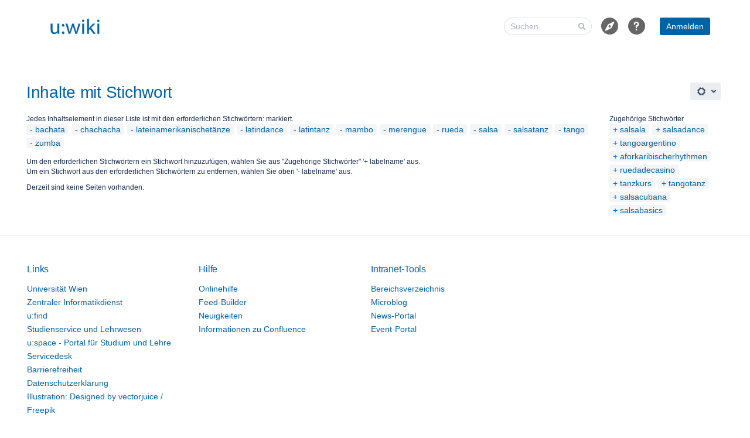

--- FILE ---
content_type: text/css;charset=UTF-8
request_url: https://wiki.univie.ac.at/s/f95730732cbb36ab700be099464309af-CDN/-v4mucb/9111/1hjr1ir/3941a054f8e1884548da7131dde0d1d8/_/download/contextbatch/css/main,atl.general,apps-macro,junovi-blueprint-creator-module-integration,linchpin-sidebar,-_super/batch.css?analytics-enabled=false&bvIsPrivacyModeEnabled=true&hostenabled=true&is-csum-config=false&lea-prod-mode=true&theme.switcher=true
body_size: 206914
content:
/* module-key = 'com.atlassian.auiplugin:split_aui.component.dialog2', location = 'aui.component.dialog2.css' */
.aui-dialog2{background-color:var(--aui-dialog-bg-color);border-radius:3px;box-shadow:0 8px 16px -4px var(--aui-shadow2),0 0 1px var(--aui-shadow2);box-sizing:border-box;left:0;margin-left:auto;margin-right:auto;position:relative;right:0}@supports (-ms-accelerator:true) or (-ms-ime-align:auto){.aui-dialog2{box-shadow:0 8px 16px -4px var(--aui-shadow2),0 0 1px var(--aui-shadow1),1px 0 1px var(--aui-shadow1),-1px 0 1px var(--aui-shadow1),0 -1px 1px var(--aui-shadow1)}}html:not(html:not([data-theme]),html[data-color-mode=light][data-theme~="light:original"],html[data-color-mode=dark][data-theme~="dark:original"]) .aui-dialog2{box-shadow:var(--ds-shadow-overlay,0 0 0 1px #091e4214,0 2px 1px #091e4214,0 0 20px -6px #091e424f)}.aui-dialog2.aui-layer{overflow:visible;position:fixed;top:100px}.aui-dialog2.aui-layer .aui-dialog2-content,.aui-dialog2.aui-layer .aui-dialog2-footer,.aui-dialog2.aui-layer .aui-dialog2-header{opacity:0;transition:opacity .2s,visibility .2s;transition-delay:0s;visibility:hidden}.aui-dialog2.aui-layer[open]:not([hidden]) .aui-dialog2-content,.aui-dialog2.aui-layer[open]:not([hidden]) .aui-dialog2-footer,.aui-dialog2.aui-layer[open]:not([hidden]) .aui-dialog2-header{opacity:1;transition:opacity .2s;transition-delay:0s;visibility:visible}.aui-dialog2-small{min-height:138px;width:400px}.aui-dialog2-medium{min-height:238px;width:600px}.aui-dialog2-large{min-height:438px;width:800px}.aui-dialog2-xlarge{min-height:438px;width:980px}.aui-dialog2-small .aui-dialog2-content{min-height:86px}.aui-dialog2-medium .aui-dialog2-content{min-height:186px}.aui-dialog2-large .aui-dialog2-content,.aui-dialog2-xlarge .aui-dialog2-content{min-height:386px}.aui-dialog2-content{background-color:var(--aui-dialog-bg-color);box-sizing:border-box;max-height:100%;max-height:calc(100vh - 314px);overflow:auto;padding:20px}.aui-dialog2-content:last-child{border-radius:0 0 3px 3px}.aui-dialog2-header{border-bottom:2px solid var(--aui-dialog-border-color);border-radius:3px 3px 0 0;box-sizing:border-box;color:var(--aui-body-text);display:table;font-weight:400;height:62px;padding:0 20px;width:100%}.aui-dialog2-header>*{display:table-cell;vertical-align:middle}.aui-dialog2-header h2,.aui-dialog2-header h3{font-size:20px;font-weight:500;letter-spacing:-.008em;line-height:1.5;text-transform:none}.aui-dialog2-footer{border-radius:0 0 3px 3px;border-top:2px solid var(--aui-dialog-border-color);box-sizing:border-box;height:52px;padding:10px 20px;width:100%}.aui-dialog2-footer:empty{height:5px;padding:0}.aui-dialog2-footer-hint{color:var(--aui-dialog-footer-hint-text-color);line-height:32px}.aui-dialog2-footer-hint,.aui-dialog2-header-main{overflow:hidden;padding-right:10px;text-overflow:ellipsis;white-space:nowrap}.aui-dialog2-header-main{color:var(--aui-body-text);max-width:400px}.aui-dialog2-footer-actions,.aui-dialog2-header-close,.aui-dialog2-header-secondary{text-align:right}.aui-dialog2-footer-actions{float:right}.aui-dialog2-warning .aui-dialog2-header{--aui-focus:var(--aui-dialog-header-warning-text-color);--aui-close-button-icon-color:var(--aui-dialog-header-warning-text-color);background-color:var(--aui-dialog-header-warning-bg-color);border-bottom-color:var(--aui-dialog-header-warning-bg-color);color:var(--aui-dialog-header-warning-text-color)}.aui-dialog2-warning .aui-dialog2-header .aui-dialog2-header-actions a,.aui-dialog2-warning .aui-dialog2-header .aui-dialog2-header-main,.aui-dialog2-warning .aui-dialog2-header .aui-dialog2-header-secondary a{color:inherit}.aui-dialog2 .aui-iconfont-close-dialog:before{content:"\f11b"}@media (max-height:700px){.aui-dialog2-large,.aui-dialog2-xlarge{min-height:200px}.aui-dialog2-large.aui-layer,.aui-dialog2-xlarge.aui-layer{bottom:100px}.aui-dialog2-large .aui-dialog2-content,.aui-dialog2-xlarge .aui-dialog2-content{height:calc(100vh - 314px);max-height:none;min-height:86px}}@media (max-height:500px){.aui-dialog2-medium{min-height:200px}.aui-dialog2-medium.aui-layer{bottom:100px}.aui-dialog2-medium .aui-dialog2-content{height:calc(100vh - 314px);max-height:none;min-height:86px}}@media (max-height:300px){.aui-dialog2.aui-layer{box-shadow:none;height:100vh;top:0;width:100vw}}@media (max-width:1000px){.aui-dialog2-xlarge.aui-layer{box-shadow:none;height:100vh;top:0;width:100vw}.aui-dialog2-xlarge .aui-dialog2-content{height:calc(100vh - 114px);max-height:none}}@media (max-width:820px){.aui-dialog2-large.aui-layer{box-shadow:none;height:100vh;top:0;width:100vw}.aui-dialog2-large .aui-dialog2-content{height:calc(100vh - 114px);max-height:none}}@media (max-width:620px){.aui-dialog2-medium.aui-layer{box-shadow:none;height:100vh;top:0;width:100vw}.aui-dialog2-medium .aui-dialog2-content{height:calc(100vh - 114px);max-height:none}}@media (max-width:420px){.aui-dialog2-small.aui-layer{box-shadow:none;height:100vh;top:0;width:100vw}.aui-dialog2-small .aui-dialog2-content{height:calc(100vh - 114px);max-height:none}}@supports (display:flex){.aui-dialog2{display:flex;flex-direction:column}.aui-dialog2-content{flex:1}.aui-dialog2-header{align-items:center;display:flex;justify-content:space-between}.aui-dialog2-header>.aui-dialog2-header-actions,.aui-dialog2-header>.aui-dialog2-header-secondary{display:block;flex:1}}
/* module-key = 'com.atlassian.auiplugin:split_aui.splitchunk.vendors--2c9afa705d', location = 'aui.splitchunk.vendors--2c9afa705d.css' */
.select2-container{display:inline-block;margin:0;position:relative;vertical-align:middle}.select2-container,.select2-drop,.select2-search,.select2-search input{box-sizing:border-box}.select2-container .select2-choice{background-clip:padding-box;border:1px solid #aaa;border-radius:4px;color:#444;display:block;height:26px;line-height:26px;overflow:hidden;padding:0 0 0 8px;position:relative;text-decoration:none;white-space:nowrap;-webkit-touch-callout:none;background-color:#fff;background-image:-moz-linear-gradient(center bottom,#eee 0,#fff 50%);background-image:linear-gradient(0deg,#eee 0,#fff 50%);filter:progid:DXImageTransform.Microsoft.gradient(startColorstr="#ffffff",endColorstr="#eeeeee",GradientType=0);-webkit-user-select:none;user-select:none}html[dir=rtl] .select2-container .select2-choice{padding:0 8px 0 0}.select2-container.select2-drop-above .select2-choice{background-image:-moz-linear-gradient(center bottom,#eee 0,#fff 90%);background-image:linear-gradient(180deg,#eee 0,#fff 90%);border-bottom-color:#aaa;border-radius:0 0 4px 4px;filter:progid:DXImageTransform.Microsoft.gradient(startColorstr="#ffffff",endColorstr="#eeeeee",GradientType=0)}.select2-container.select2-allowclear .select2-choice .select2-chosen{margin-right:42px}.select2-container .select2-choice>.select2-chosen{display:block;float:none;margin-right:26px;overflow:hidden;text-overflow:ellipsis;white-space:nowrap;width:auto}html[dir=rtl] .select2-container .select2-choice>.select2-chosen{margin-left:26px;margin-right:0}.select2-container .select2-choice abbr{background:url([data-uri]) 100% 0 no-repeat;border:0;cursor:pointer;display:none;font-size:1px;height:12px;outline:0;position:absolute;right:24px;text-decoration:none;top:8px;width:12px}.select2-container.select2-allowclear .select2-choice abbr{display:inline-block}.select2-container .select2-choice abbr:hover{background-position:right -11px;cursor:pointer}.select2-drop-mask{background-color:#fff;border:0;filter:alpha(opacity=0);height:auto;left:0;margin:0;min-height:100%;min-width:100%;opacity:0;padding:0;position:fixed;top:0;width:auto;z-index:9998}.select2-drop{background:#fff;border:1px solid #aaa;border-radius:0 0 4px 4px;border-top:0;box-shadow:0 4px 5px #00000026;color:#000;margin-top:-1px;position:absolute;top:100%;width:100%;z-index:9999}.select2-drop.select2-drop-above{border-bottom:0;border-radius:4px 4px 0 0;border-top:1px solid #aaa;box-shadow:0 -4px 5px #00000026;margin-top:1px}.select2-drop-active{border:1px solid #5897fb;border-top:none}.select2-drop.select2-drop-above.select2-drop-active{border-top:1px solid #5897fb}.select2-drop-auto-width{border-top:1px solid #aaa;width:auto}.select2-container .select2-choice .select2-arrow{background-clip:padding-box;background:#ccc;background-image:-moz-linear-gradient(center bottom,#ccc 0,#eee 60%);background-image:linear-gradient(0deg,#ccc 0,#eee 60%);border-left:1px solid #aaa;border-radius:0 4px 4px 0;display:inline-block;filter:progid:DXImageTransform.Microsoft.gradient(startColorstr="#eeeeee",endColorstr="#cccccc",GradientType=0);height:100%;position:absolute;right:0;top:0;width:18px}html[dir=rtl] .select2-container .select2-choice .select2-arrow{border-left:none;border-radius:4px 0 0 4px;border-right:1px solid #aaa;left:0;right:auto}.select2-container .select2-choice .select2-arrow b{background:url([data-uri]) no-repeat 0 1px;display:block;height:100%;width:100%}html[dir=rtl] .select2-container .select2-choice .select2-arrow b{background-position:2px 1px}.select2-search{display:inline-block;margin:0;min-height:26px;padding:4px 4px 0;position:relative;white-space:nowrap;width:100%;z-index:10000}.select2-search input{background:#fff url([data-uri]) no-repeat 100% -22px;background:url([data-uri]) no-repeat 100% -22px,linear-gradient(180deg,#fff 85%,#eee 99%) 0 0;border:1px solid #aaa;border-radius:0;box-shadow:none;font-family:sans-serif;font-size:1em;height:auto!important;margin:0;min-height:26px;outline:0;padding:4px 20px 4px 5px;width:100%}html[dir=rtl] .select2-search input{background:#fff url([data-uri]) no-repeat -37px -22px;background:url([data-uri]) no-repeat -37px -22px,linear-gradient(180deg,#fff 85%,#eee 99%) 0 0;padding:4px 5px 4px 20px}.select2-search input.select2-active{background:#fff url([data-uri]) no-repeat 100%;background:url([data-uri]) no-repeat 100%,linear-gradient(180deg,#fff 85%,#eee 99%) 0 0}.select2-container-active .select2-choice,.select2-container-active .select2-choices{border:1px solid #5897fb;box-shadow:0 0 5px #0000004d;outline:none}.select2-dropdown-open .select2-choice{background-color:#eee;background-image:-moz-linear-gradient(center bottom,#fff 0,#eee 50%);background-image:linear-gradient(0deg,#fff 0,#eee 50%);border-bottom-color:#0000;border-bottom-left-radius:0;border-bottom-right-radius:0;box-shadow:inset 0 1px 0 #fff;filter:progid:DXImageTransform.Microsoft.gradient(startColorstr="#eeeeee",endColorstr="#ffffff",GradientType=0)}.select2-dropdown-open.select2-drop-above .select2-choice,.select2-dropdown-open.select2-drop-above .select2-choices{background-image:-moz-linear-gradient(center top,#fff 0,#eee 50%);background-image:linear-gradient(180deg,#fff 0,#eee 50%);border:1px solid #5897fb;border-top-color:#0000;filter:progid:DXImageTransform.Microsoft.gradient(startColorstr="#eeeeee",endColorstr="#ffffff",GradientType=0)}.select2-dropdown-open .select2-choice .select2-arrow{background:#0000;border-left:none;filter:none}html[dir=rtl] .select2-dropdown-open .select2-choice .select2-arrow{border-right:none}.select2-dropdown-open .select2-choice .select2-arrow b{background-position:-18px 1px}html[dir=rtl] .select2-dropdown-open .select2-choice .select2-arrow b{background-position:-16px 1px}.select2-hidden-accessible{border:0;clip:rect(0 0 0 0);height:1px;margin:-1px;overflow:hidden;padding:0;position:absolute;width:1px}.select2-results{margin:4px 4px 4px 0;max-height:200px;overflow-x:hidden;overflow-y:auto;padding:0 0 0 4px;position:relative;-webkit-tap-highlight-color:rgba(0,0,0,0)}html[dir=rtl] .select2-results{margin:4px 0 4px 4px;padding:0 4px 0 0}.select2-results ul.select2-result-sub{margin:0;padding-left:0}.select2-results li{background-image:none;display:list-item;list-style:none}.select2-results li.select2-result-with-children>.select2-result-label{font-weight:700}.select2-results .select2-result-label{cursor:pointer;margin:0;min-height:1em;padding:3px 7px 4px;-webkit-touch-callout:none;-webkit-user-select:none;user-select:none}.select2-results-dept-1 .select2-result-label{padding-left:20px}.select2-results-dept-2 .select2-result-label{padding-left:40px}.select2-results-dept-3 .select2-result-label{padding-left:60px}.select2-results-dept-4 .select2-result-label{padding-left:80px}.select2-results-dept-5 .select2-result-label{padding-left:100px}.select2-results-dept-6 .select2-result-label{padding-left:110px}.select2-results-dept-7 .select2-result-label{padding-left:120px}.select2-results .select2-highlighted{background:#3875d7;color:#fff}.select2-results li em{background:#feffde;font-style:normal}.select2-results .select2-highlighted em{background:#0000}.select2-results .select2-highlighted ul{background:#fff;color:#000}.select2-results .select2-ajax-error,.select2-results .select2-no-results,.select2-results .select2-searching,.select2-results .select2-selection-limit{background:#f4f4f4;display:list-item;padding-left:5px}.select2-results .select2-disabled.select2-highlighted{background:#f4f4f4;color:#666;cursor:default;display:list-item}.select2-results .select2-disabled{background:#f4f4f4;cursor:default;display:list-item}.select2-results .select2-selected{display:none}.select2-more-results.select2-active{background:#f4f4f4 url([data-uri]) no-repeat 100%}.select2-results .select2-ajax-error{background:#ff323233}.select2-more-results{background:#f4f4f4;display:list-item}.select2-container.select2-container-disabled .select2-choice{background-color:#f4f4f4;background-image:none;border:1px solid #ddd;cursor:default}.select2-container.select2-container-disabled .select2-choice .select2-arrow{background-color:#f4f4f4;background-image:none;border-left:0}.select2-container.select2-container-disabled .select2-choice abbr{display:none}.select2-container-multi .select2-choices{background-color:#fff;background-image:linear-gradient(180deg,#eee 1%,#fff 15%);border:1px solid #aaa;cursor:text;height:auto!important;height:1%;margin:0;overflow:hidden;padding:0 5px 0 0;position:relative}html[dir=rtl] .select2-container-multi .select2-choices{padding:0 0 0 5px}.select2-locked{padding:3px 5px!important}.select2-container-multi .select2-choices{min-height:26px}.select2-container-multi.select2-container-active .select2-choices{border:1px solid #5897fb;box-shadow:0 0 5px #0000004d;outline:none}.select2-container-multi .select2-choices li{float:left;list-style:none}html[dir=rtl] .select2-container-multi .select2-choices li{float:right}.select2-container-multi .select2-choices .select2-search-field{margin:0;padding:0;white-space:nowrap}.select2-container-multi .select2-choices .select2-search-field input{background:#0000!important;border:0;box-shadow:none;color:#666;font-family:sans-serif;font-size:100%;margin:1px 0;outline:0;padding:5px}.select2-container-multi .select2-choices .select2-search-field input.select2-active{background:#fff url([data-uri]) no-repeat 100%!important}.select2-default{color:#999!important}.select2-container-multi .select2-choices .select2-search-choice{background-clip:padding-box;border:1px solid #aaa;border-radius:3px;box-shadow:inset 0 0 2px #fff,0 1px 0 #0000000d;color:#333;cursor:default;line-height:13px;margin:3px 0 3px 5px;padding:3px 5px 3px 18px;position:relative;-webkit-touch-callout:none;background-color:#e4e4e4;background-image:linear-gradient(180deg,#f4f4f4 20%,#f0f0f0 50%,#e8e8e8 52%,#eee);filter:progid:DXImageTransform.Microsoft.gradient(startColorstr="#eeeeee",endColorstr="#f4f4f4",GradientType=0);-webkit-user-select:none;user-select:none}html[dir=rtl] .select2-container-multi .select2-choices .select2-search-choice{margin:3px 5px 3px 0;padding:3px 18px 3px 5px}.select2-container-multi .select2-choices .select2-search-choice .select2-chosen{cursor:default}.select2-container-multi .select2-choices .select2-search-choice-focus{background:#d4d4d4}.select2-search-choice-close{background:url([data-uri]) 100% 0 no-repeat;display:block;font-size:1px;height:13px;outline:none;position:absolute;right:3px;top:4px;width:12px}html[dir=rtl] .select2-search-choice-close{left:3px;right:auto}.select2-container-multi .select2-search-choice-close{left:3px}html[dir=rtl] .select2-container-multi .select2-search-choice-close{left:auto;right:2px}.select2-container-multi .select2-choices .select2-search-choice .select2-search-choice-close:hover,.select2-container-multi .select2-choices .select2-search-choice-focus .select2-search-choice-close{background-position:right -11px}.select2-container-multi.select2-container-disabled .select2-choices{background-color:#f4f4f4;background-image:none;border:1px solid #ddd;cursor:default}.select2-container-multi.select2-container-disabled .select2-choices .select2-search-choice{background-color:#f4f4f4;background-image:none;border:1px solid #ddd;padding:3px 5px}.select2-container-multi.select2-container-disabled .select2-choices .select2-search-choice .select2-search-choice-close{background:none;display:none}.select2-result-selectable .select2-match,.select2-result-unselectable .select2-match{text-decoration:underline}.select2-offscreen,.select2-offscreen:focus{clip:rect(0 0 0 0)!important;border:0!important;height:1px!important;left:0!important;margin:0!important;outline:0!important;overflow:hidden!important;padding:0!important;position:absolute!important;top:0!important;width:1px!important}.select2-display-none{display:none}.select2-measure-scrollbar{height:100px;left:-10000px;overflow:scroll;position:absolute;top:-10000px;width:100px}@media only screen and (min-resolution:2dppx){.select2-container .select2-choice .select2-arrow b,.select2-container .select2-choice abbr,.select2-search input,.select2-search-choice-close{background-image:url([data-uri])!important;background-repeat:no-repeat!important;background-size:60px 40px!important}.select2-search input{background-position:100% -21px!important}}
/* module-key = 'com.atlassian.auiplugin:split_aui.component.form.select2', location = 'aui.component.form.select2.css' */
.select2-drop-mask{z-index:3001}.aui-select2-drop{--aui-item-border-radius:0;margin-bottom:0;margin-top:3px;z-index:3002}.aui-select2 .select2-search{z-index:3003}.aui-select2-drop .select2-result-selectable .select2-match,.aui-select2-drop .select2-result-unselectable .select2-match{font-weight:700;text-decoration:none}.aui-select2-drop .select2-results ul.select2-result-sub{padding:0}.aui-select2-drop.aui-dropdown2 .select2-search{padding:8px}.aui-select2-drop .select2-results .select2-more-results,.aui-select2-drop .select2-results .select2-no-results,.aui-select2-drop .select2-results .select2-result-label,.aui-select2-drop .select2-results .select2-searching,.aui-select2-drop .select2-results ul.select2-result-sub>li .select2-result-label{border-radius:var(--aui-item-border-radius,3px);box-sizing:initial;display:block;line-height:1.14285714;padding:7px 10px}.aui-select2-drop .select2-result-label{cursor:inherit;overflow:hidden;text-overflow:ellipsis;white-space:nowrap}.aui-select2-drop .select2-results{margin:0;padding:0}.aui-select2-drop .select2-more-results,.aui-select2-drop .select2-no-results,.aui-select2-drop .select2-searching{background-color:initial}.aui-select2-drop{border:2px solid #0000}html:not(html:not([data-theme]),html[data-color-mode=light][data-theme~="light:original"],html[data-color-mode=dark][data-theme~="dark:original"]) .aui-select2-drop{border-width:1px}.select2-drop.select2-drop-above .select2-search input{margin-top:0}.aui-select2-drop .select2-search{align-items:center;display:flex}.aui-select2-drop .select2-search:before{-moz-osx-font-smoothing:grayscale;-webkit-font-smoothing:antialiased;-webkit-text-stroke-width:0;font-family:Adgs Icons;font-style:normal;font-weight:400;speak:none;color:inherit;content:"\f18c";font-size:16px;height:16px;left:0;left:auto;line-height:1;margin-top:-8px;position:absolute;right:12px;text-indent:0;top:50%;width:16px}.aui-select2-drop .select2-search input{background:none!important;border-radius:3.01px;box-shadow:inset 0 0 0 2px var(--aui-focus);color:inherit;font-family:inherit;min-height:0;outline-style:none;padding-right:22px}.aui-select2-container.select2-container .select2-choice,.aui-select2-drop{color:inherit;max-width:none}.aui-select2-drop.aui-dropdown2{background:var(--aui-dropdown-bg-color);border:0 solid var(--aui-dropdown-border-color);border-radius:3px;box-shadow:0 4px 8px -2px var(--aui-shadow2),0 0 1px var(--aui-shadow2);color:var(--aui-item-text)}@supports (-ms-accelerator:true) or (-ms-ime-align:auto){.aui-select2-drop.aui-dropdown2{box-shadow:0 4px 8px -2px var(--aui-shadow2),0 0 1px var(--aui-shadow1),1px 0 1px var(--aui-shadow1),-1px 0 1px var(--aui-shadow1),0 -1px 1px var(--aui-shadow1)}}html:not(html:not([data-theme]),html[data-color-mode=light][data-theme~="light:original"],html[data-color-mode=dark][data-theme~="dark:original"]) .aui-select2-drop.aui-dropdown2{box-shadow:var(--ds-shadow-overlay,0 4px 8px -2px #091e4240,0 0 1px #091e424f)}.aui-select2-drop.aui-dropdown2.select2-drop-above{margin-bottom:3px;margin-top:0}.aui-select2-drop.aui-dropdown2.select2-with-searchbox{padding-top:0}.aui-select2-drop .select2-results .select2-result-selectable{background-color:var(--aui-item-bg,#0000);color:var(--aui-item-text,var(--aui-body-text));cursor:pointer;text-decoration:none}.aui-select2-drop .select2-results .select2-highlighted{background-color:var(--aui-item-focus-bg);color:var(--aui-item-focus-text,inherit)}.aui-select2-drop .select2-results .select2-result-unselectable{background-color:var(--aui-item-disabled-bg,#0000);color:var(--aui-item-disabled-text,var(--aui-lesser-body-text));cursor:not-allowed;text-decoration:none}.aui-select2-drop .select2-results .select2-result-with-children{border-bottom:1px solid var(--aui-dropdown-border-color);border-top:1px solid var(--aui-dropdown-border-color);cursor:inherit;margin:3px 0;padding:0}.aui-select2-drop .select2-results .select2-result-with-children:first-child{border-top:0;margin-top:0}.aui-select2-drop .select2-results .select2-result-with-children:last-child{border-bottom:0;margin-bottom:0}.aui-select2-drop .select2-results .select2-result-with-children>:first-child{margin-top:3px}.aui-select2-drop .select2-results .select2-result-with-children>:last-child{margin-bottom:3px}.aui-select2-drop .select2-results .select2-result-with-children>.select2-result-label{color:var(--aui-itemheading-text);font-size:11px;font-weight:600;letter-spacing:0;line-height:1.45454545;text-transform:uppercase}.aui-select2-drop .select2-results .select2-result-with-children+.select2-result>.select2-result-label{margin-top:3px}.aui-select2-drop .select2-results .select2-result-with-children+.select2-result-with-children{border-top:0}.aui-select2-container.select2-container .select2-choice>span{display:block;overflow:hidden;text-overflow:ellipsis;white-space:nowrap}.aui-select2-container.select2-container .select2-choice .select2-arrow{background:none;border:none;filter:none}.aui-select2-container.select2-container-active .select2-choice,.aui-select2-container.select2-container-active .select2-choices{border:none;box-shadow:none;outline:none}.aui-select2-container.select2-container .select2-choice .select2-arrow b{background:none;display:none}.aui-select2-container.select2-container .select2-choice{padding-right:23px;position:relative;width:inherit}.aui-select2-container.select2-container a.select2-choice,.aui-select2-container.select2-container a.select2-choice:active,.aui-select2-container.select2-container a.select2-choice:focus,.aui-select2-container.select2-container a.select2-choice:hover{text-decoration:none}.aui-select2-container.select2-container .select2-choice:after{-moz-osx-font-smoothing:grayscale;-webkit-font-smoothing:antialiased;-webkit-text-stroke-width:0;font-family:Adgs Icons;font-style:normal;font-weight:400;speak:none;content:"\f15b";font-size:16px;height:0;line-height:24px;margin-left:-18px;margin-top:-2px;opacity:1;position:absolute;right:22px;top:calc(50% - 10px);width:0}.aui-select2-container .select2-input{color:inherit!important}.aui-select2-container .select2-default{color:var(--aui-select2-placeholder-text-color)!important}.aui-select2-container .select2-choices .select2-search-field input{font-family:inherit;font-size:14px;height:1.42857143em;line-height:1.42857143;margin:0;padding:0}.aui-select2-container.select2-container-multi .select2-choices{background-color:var(--aui-select2-field-default-bg-color);color:var(--aui-form-field-default-text-color);min-height:0}.aui-select2-container.select2-container-multi .select2-choices:before{-moz-osx-font-smoothing:grayscale;-webkit-font-smoothing:antialiased;-webkit-text-stroke-width:0;font-family:Adgs Icons;font-style:normal;font-weight:400;speak:none;color:inherit;color:var(--aui-button-default-text-color);content:"\f15b";font-size:16px;font-size:16.5px;height:16px;left:0;left:inherit;line-height:1;line-height:16px;margin-top:-8px;position:absolute;right:3px;text-indent:0;top:50%;width:16px}.aui-select2-container.select2-container-multi.select2-container .select2-choices.select2-choices{padding-right:16px}.aui-select2-container.select2-container-multi.text{height:auto}.aui-select2-container .select2-search-choice-close,.aui-select2-container.select2-allowclear .select2-search-choice-close{background-image:none!important;border-radius:3.01px;color:inherit;cursor:pointer;filter:opacity(.5);height:auto;left:unset;text-align:center;text-decoration:none;width:17px}.aui-select2-container .select2-search-choice-close:before,.aui-select2-container.select2-allowclear .select2-search-choice-close:before{-moz-osx-font-smoothing:grayscale;-webkit-font-smoothing:antialiased;-webkit-text-stroke-width:0;font-family:Adgs Icons;font-style:normal;font-weight:400;speak:none;content:"\f11b";font-size:10px;margin:auto}.aui-select2-container .select2-choices .select2-search-choice.select2-search-choice-focus .select2-search-choice-close,.aui-select2-container .select2-search-choice-close:hover,.aui-select2-container.select2-allowclear .select2-search-choice-close:hover{background-color:var(--aui-label-close-hover-bg-color);color:var(--aui-label-close-hover-text-color);filter:none}.aui-select2-container .select2-search-choice .select2-search-choice-close,.aui-select2-container.select2-allowclear .select2-search-choice .select2-search-choice-close{bottom:0;display:flex;position:absolute;right:0;top:0}.aui-select2-container.select2-container-multi .select2-choices .select2-search-choice{background:var(--aui-select2-chosen-bg-color);border:1px solid var(--aui-select2-chosen-bg-color);border-radius:3.01px;box-shadow:none;color:var(--aui-select2-chosen-text-color);display:inline-block;font-size:14px;font-weight:400;line-height:1;margin:1px 5px 1px 0;padding:1px 18px 1px 5px;position:relative;text-align:left;text-decoration:none}.aui-select2-container .select2-choices:hover .select2-search-choice{background-color:var(--aui-select2-chosen-hover-bg-color);border-color:var(--aui-select2-chosen-hover-bg-color);color:var(--aui-select2-chosen-hover-text-color)}.aui-select2-container.select2-container-active .select2-choices .select2-search-choice{background-color:var(--aui-select2-active-chosen-bg-color);border-color:var(--aui-select2-active-chosen-bg-color);color:var(--aui-select2-active-chosen-text-color)}.aui-select2-container .select2-choices .select2-search-choice.select2-search-choice-focus{background-color:var(--aui-select2-chosen-hover-bg-color);box-shadow:0 0 0 2px var(--aui-focus);outline-style:none}.aui-select2-container.select2-container .select2-choice,.aui-select2-container.select2-container .select2-choice:visited,.aui-select2-container.select2-container a.select2-choice{background-color:var(--aui-btn-bg);background-image:none;border-radius:3.01px;border-style:solid;border-width:1px;box-sizing:border-box;color:var(--aui-btn-text);cursor:pointer;font-family:inherit;font-size:14px;font-variant:normal;font-weight:400;transition:background-color .1s ease-out;--aui-btn-bg:var(--aui-button-default-bg-color);--aui-btn-border:var(--aui-button-default-border-color,#0000);--aui-btn-text:var(--aui-button-default-text-color);border:0 solid var(--aui-btn-border);display:inline-block;filter:none;height:2.14285714em;line-height:1.42857143;margin:0;padding:4px 10px;text-decoration:none;text-shadow:none;vertical-align:top;white-space:nowrap}.aui-select2-container:not(.select2-dropdown-open).select2-container .select2-choice:hover{box-shadow:none;text-decoration:none}.aui-select2-container.select2-container .select2-choice:active,.aui-select2-container.select2-container.select2-container-active .select2-choice,.aui-select2-container:not(.select2-dropdown-open).select2-container .select2-choice:hover{--aui-btn-bg:var(--aui-button-default-hover-bg-color);--aui-btn-text:var(--aui-button-default-text-color)}.aui-select2-container.select2-container:not(.select2-dropdown-open) .select2-choice:active,.aui-select2-container.select2-container:not(.select2-dropdown-open).select2-container-active .select2-choice{box-shadow:0 0 0 2px var(--aui-focus);outline-style:none}.aui-select2-container.select2-container.select2-dropdown-open:not(.select2-container-multi) .select2-choice,.aui-select2-container.select2-container.select2-dropdown-open:not(.select2-container-multi) .select2-choices{--aui-btn-bg:var(--aui-button-default-selected-bg-color);--aui-btn-text:var(--aui-button-default-selected-text-color)}.aui-select2-container.select2-container-multi .select2-choices .select2-search-choice,.aui-select2-container.select2-container.select2-drop-above .select2-choice,.aui-select2-container.select2-dropdown-open.select2-drop-above .select2-choice,.aui-select2-container.select2-dropdown-open.select2-drop-above .select2-choices{filter:none}.aui-select2-container .aui-avatar{margin-right:5px}.aui-select2-container.aui-has-avatar .select2-choices .select2-search-field input{padding:1px 0}.aui-select2-drop.aui-has-avatar .select2-results .select2-result-label .aui-avatar{margin-right:5px;vertical-align:middle}.aui-select2-drop.aui-has-avatar .select2-more-results,.aui-select2-drop.aui-has-avatar .select2-no-results,.aui-select2-drop.aui-has-avatar .select2-searching{padding-bottom:5px;padding-top:5px}
/* module-key = 'com.atlassian.auiplugin:split_aui.splitchunk.vendors--702a95f3b7', location = 'aui.splitchunk.vendors--702a95f3b7.css' */
.tipsy{font-size:10px;padding:5px;position:absolute;word-wrap:break-word;z-index:100000}.tipsy-inner{background-color:#000;border-radius:3px;-moz-border-radius:3px;-webkit-border-radius:3px;color:#fff;max-width:200px;padding:5px 8px 4px;text-align:center}.tipsy-arrow{border:5px dashed #000;height:0;line-height:0;position:absolute;width:0}.tipsy-arrow-n{border-bottom-color:#000}.tipsy-arrow-s{border-top-color:#000}.tipsy-arrow-e{border-left-color:#000}.tipsy-arrow-w{border-right-color:#000}.tipsy-n .tipsy-arrow{left:50%;margin-left:-5px}.tipsy-n .tipsy-arrow,.tipsy-nw .tipsy-arrow{border-bottom-style:solid;border-left-color:#0000;border-right-color:#0000;border-top:none;top:0}.tipsy-nw .tipsy-arrow{left:10px}.tipsy-ne .tipsy-arrow{border-bottom-style:solid;border-left-color:#0000;border-right-color:#0000;border-top:none;right:10px;top:0}.tipsy-s .tipsy-arrow{left:50%;margin-left:-5px}.tipsy-s .tipsy-arrow,.tipsy-sw .tipsy-arrow{border-bottom:none;border-left-color:#0000;border-right-color:#0000;border-top-style:solid;bottom:0}.tipsy-sw .tipsy-arrow{left:10px}.tipsy-se .tipsy-arrow{border-bottom:none;border-left-color:#0000;border-right-color:#0000;border-top-style:solid;bottom:0;right:10px}.tipsy-e .tipsy-arrow{border-bottom-color:#0000;border-left-style:solid;border-right:none;border-top-color:#0000;margin-top:-5px;right:0;top:50%}.tipsy-w .tipsy-arrow{border-bottom-color:#0000;border-left:none;border-right-style:solid;border-top-color:#0000;left:0;margin-top:-5px;top:50%}
/* module-key = 'net.seibertmedia.plugin.confluence.cup:favorite-contact-button-resources', location = '/contacts/css/fav-contact-button.less' */
.remove-my-contact-button{float:right;color:var(--lp-color-icon);cursor:pointer}.add-my-contact-button{float:right;color:var(--lp-color-icon);cursor:pointer}.edit-my-contact-button{float:right;cursor:pointer;top:4px;position:absolute;right:3px;margin:6px 6px;color:var(--lp-color-icon)}.edit-my-contact-button:hover{color:var(--lp-color-icon-hover)}.show-my-contact-note{float:right;cursor:pointer;top:29px;position:absolute;right:4px;margin:6px 6px;color:var(--lp-color-icon)}.show-my-contact-note:hover{color:var(--lp-color-icon-hover)}.favorite-contact-button{top:10px;position:relative}.profile-macro .vcard .favorite-contact-button,.profile-macro .vcard .add-my-contact-button,.profile-macro .vcard .remove-my-contact-button{position:absolute;top:18px;right:20px;width:16px;height:20px;margin:0}.profile-macro.width-xsmall .vcard .favorite-contact-button,.profile-macro.width-small .vcard .favorite-contact-button,.profile-macro.width-xsmall .vcard .add-my-contact-button,.profile-macro.width-small .vcard .add-my-contact-button,.profile-macro.width-xsmall .vcard .remove-my-contact-button,.profile-macro.width-small .vcard .remove-my-contact-button{top:13px;right:15px}.people-directory .profile-macro .vcard .remove-my-contact-button{top:-8px;right:0;margin:6px 2px}.people-directory .profile-macro .vcard .add-my-contact-button{top:-8px;right:0;margin:6px 2px}.people-directory .profile-macro .vcard .favorite-contact-button{top:2px;right:8px}.user-profile #favorite-contact-link{position:relative;padding-right:24px;color:var(--lp-color-text-subtlest)}.user-profile #favorite-contact-link span.aui-icon{right:6px;color:var(--lp-color-icon-subtle)}#profile-orgchart .profile-macro .vcard .remove-my-contact-button{margin:0}#profile-orgchart .profile-macro .vcard .add-my-contact-button{margin:0}#profile-orgchart .profile-macro .vcard .favorite-contact-button{margin:0}
/* module-key = 'net.seibertmedia.plugin.confluence.cup:my-contacts-macro-resources', location = '/contacts/css/my-contacts.less' */
.skype-online{background-color:var(--lp-aui-color-G400) !important}.skype-hidden,.skype-unknown,.skype-offline{background-color:var(--lp-aui-color-N200) !important}.skype-busy,.skype-donotdisturb{background-color:var(--lp-aui-color-R400) !important}.skype-idle,.skype-berightback,.skype-away{background-color:var(--lp-aui-color-Y300) !important}.my-contacts-macro .contacts-header{border-bottom:1px solid var(--lp-color-border);height:26px}.my-contacts-macro .contacts-header .headline{float:left}.my-contacts-macro .contacts-header .checkbox{float:right}.my-contacts-macro .contacts-header .allNotes{cursor:pointer}.my-contacts-macro .contacts-header h4{border:none}.my-contacts-macro .ui-widget{font-size:1em}.my-contacts-macro .ui-widget .ui-widget-content{border:none}.my-contacts-macro .ui-accordion{clear:both}.my-contacts-macro .ui-accordion .ui-accordion-header{padding:10px}.my-contacts-macro .ui-accordion .ui-accordion-header:hover{background-color:var(--lp-color-background-neutral);cursor:pointer;border-bottom:1px solid var(--lp-color-border)}.my-contacts-macro .ui-accordion .ui-accordion-header .ui-icon{color:var(--lp-color-icon-subtle);display:inline-block;position:relative;left:inherit;top:inherit;margin-top:inherit}.my-contacts-macro .ui-accordion .ui-corner-all{border-radius:0}.my-contacts-macro .ui-accordion .ui-helper-reset{line-height:1.3}.my-contacts-macro .ui-accordion .ui-state-default{font-weight:normal;color:inherit;border:none;border-bottom:1px solid var(--lp-color-border) !important;background:none}.my-contacts-macro .ui-accordion .ui-state-active{border:none;border-bottom:1px solid var(--lp-color-border) !important;background:none}.my-contacts-macro .ui-accordion .ui-state-hover{background-color:var(--lp-color-background-neutral);cursor:pointer;border-bottom:1px solid var(--lp-color-border)}.my-contacts-macro .ui-accordion .aui-iconfont-star{color:var(--lp-color-icon-subtle)}.my-contacts-macro .ui-accordion .aui-iconfont-star:hover{color:var(--lp-color-icon-subtle-hover)}.my-contacts-macro .ui-accordion .description{margin:0;padding:0}.my-contacts-macro .ui-accordion .ui-accordion-content{padding:0;margin:0;zoom:normal;display:inherit}.my-contacts-macro .showAllNotesContainer{float:right}.my-contacts-macro h5>.spinner{left:10px !important;top:34px !important}.my-contacts-macro *:focus{outline:none}.my-contacts-macro .my-contacts-container{border-top:1px solid var(--lp-color-border)}.my-contacts-macro .my-contacts-container .my-contact{border-bottom:1px solid var(--lp-color-border)}.my-contacts-macro .my-contacts-container .my-contact .select2-input{width:100% !important}.my-contacts-macro .my-contacts-container .my-contact .contact-note{display:none;width:inherit;padding:5px 15px;background-color:var(--lp-color-background-neutral);border-radius:5px;margin-bottom:5px;margin-top:8px;word-break:break-word}.my-contacts-macro .my-contacts-container .my-contact .contact-note label{width:100%}.my-contacts-macro .my-contacts-container .my-contact .contact-group-elements{z-index:100}.my-contacts-macro .my-contacts-container .my-contact .contact-group-elements textarea{resize:vertical;min-height:3rem}.my-contacts-macro .my-contacts-container .my-contact .vcard{min-height:48px;padding:8px;position:relative}.my-contacts-macro .my-contacts-container .my-contact .vcard .logoContainer{position:relative;display:inline-block;float:left}.my-contacts-macro .my-contacts-container .my-contact .vcard .logoContainer .userLogoLink .aui-avatar div.userLogo.logo{width:100%;height:100%;background-size:cover;background-position:center}.my-contacts-macro .my-contacts-container .my-contact .vcard .logoContainer a.confluence-userlink:focus-visible{box-shadow:inset 0 0 0 2px var(--aui-focus);color:var(--lp-color-text)}.my-contacts-macro .my-contacts-container .my-contact .vcard .skype{background-color:var(--lp-color-background);border:2px solid var(--lp-color-background);border-radius:100%;bottom:4px;color:transparent;height:10px;position:absolute;right:-1px;width:10px;z-index:1}.my-contacts-macro .my-contacts-container .my-contact .vcard .contact-button-group{padding:8px 0 8px 0}.my-contacts-macro .my-contacts-container .my-contact .vcard .values{display:inline-flex;flex-direction:column;justify-content:center;margin-left:10px;vertical-align:top;max-width:calc(100% - 80px);height:48px}.my-contacts-macro .my-contacts-container .my-contact .vcard .values>span{display:block;text-overflow:ellipsis;overflow:hidden;white-space:nowrap}.my-contacts-macro .my-contacts-container .my-contact .vcard .values .subTitleField{font-style:italic;color:var(--lp-color-text-subtlest);text-overflow:ellipsis;white-space:nowrap;overflow:hidden}.my-contacts-macro .my-contacts-container .my-contact .vcard .values .user-title{margin-top:0;font-size:14px;font-weight:bold;line-height:18px}.my-contacts-macro .my-contacts-container .my-contact .vcard .favorite-contact-button{top:10px;right:8px;position:absolute}.my-contacts-macro .my-contacts-container .my-contact .vcard .favorite-contact-button .spinner{position:inherit !important;z-index:2 !important;left:0 !important}.my-contacts-macro .my-contacts-container .my-contact .vcard.selected-contact{background-color:var(--lp-color-background-neutral)}.my-contacts-macro .empty-state-container{margin:0 auto;min-height:296px;min-width:230px;background-color:var(--lp-color-background);text-align:center;border:1px solid var(--lp-color-border);border-radius:3px;padding:30px;display:flex;justify-content:center;align-items:center;flex-direction:column}.my-contacts-macro .empty-state-container .empty-image{margin:0 auto;background:transparent url("/s/-v4mucb/9111/1hjr1ir/4.2.2-bundle/_/download/resources/net.seibertmedia.plugin.confluence.cup:my-contacts-macro-resources/empty-state-rocket.svg") no-repeat 0 0;background-position-x:center;background-position-y:center;background-size:contain;width:230px;height:150px;max-width:450px}.my-contacts-macro .empty-state-container .empty-headline{color:var(--lp-color-text) !important;max-width:450px;font-weight:600}.my-contacts-macro .empty-state-container .empty-description{width:100%;max-width:450px}.my-contacts-macro .empty-state-container .empty-action{margin-top:30px;max-width:450px}.my-contacts-macro .empty-state-container a{color:var(--lp-color-text) !important;max-width:450px}.popup-window .my-contacts-macro .my-contacts-container .my-contact .vcard .skype{bottom:-2px;right:-2px}.popup-window .my-contacts-macro .empty-state-container{border:none}html[data-color-mode='dark'] .my-contacts-macro .empty-state-container .empty-image{background-image:url("/s/-v4mucb/9111/1hjr1ir/4.2.2-bundle/_/download/resources/net.seibertmedia.plugin.confluence.cup:my-contacts-macro-resources/empty-state-rocket_dark.svg")}
/* module-key = 'net.seibertmedia.plugin.confluence.cup:custom-user-search-macro', location = 'customusersearch/css/custom-user-search.less' */
form.custom-user-search-form{display:flex;width:100%;max-width:400px}form.custom-user-search-form button.search{margin-left:10px;overflow:visible}form.custom-user-search-form input.searchInput{flex-grow:1;max-width:400px}form.custom-user-search-form input.searchInput::-ms-clear{display:none}form.custom-user-search-form .select2-container-multi{float:left}#custom-user-search-results-dialog{width:90%;height:auto;visibility:visible;background-color:var(--lp-color-background);top:5vh;max-height:90vh}#custom-user-search-results-dialog .aui-dialog2-header{height:auto;padding:15px 20px}#custom-user-search-results-dialog .custom-header-content{padding:20px 20px 0;border-bottom:1px solid var(--lp-color-border);visibility:visible}#custom-user-search-results-dialog .custom-header-content .custom-user-search-form{margin-bottom:20px}#custom-user-search-results-dialog .custom-header-content #search-filter-container{margin:20px 0;background-color:var(--lp-color-background)}#custom-user-search-results-dialog .custom-header-content #search-filter-container h5.filter-header{color:var(--lp-color-text);padding-bottom:7px}#custom-user-search-results-dialog .custom-header-content #search-filter-container #filter-collection{display:flex}#custom-user-search-results-dialog .custom-header-content #search-filter-container #filter-collection .filter-label{color:var(--lp-color-text-subtlest);font-size:13px;text-transform:none;margin-bottom:3px}#custom-user-search-results-dialog .custom-header-content #search-filter-container #filter-collection .aui-select2-container{width:200px;margin-right:15px;padding-bottom:10px}#custom-user-search-results-dialog .custom-header-content #search-filter-container #filter-collection .aui-select2-container .select2-search-choice-close{display:block;padding-top:0}#custom-user-search-results-dialog .custom-header-content #search-filter-container #filter-collection .aui-select2-container .select2-chosen:empty+.select2-search-choice-close{display:none}#custom-user-search-results-dialog .aui-dialog2-content{padding-top:0;box-sizing:border-box;flex:unset}#custom-user-search-results-dialog .aui-dialog2-content .aui-message{margin-top:20px}#custom-user-search-results-dialog .aui-dialog2-content #custom-user-search-results-table_filter{display:none}#custom-user-search-results-dialog .aui-dialog2-content table#custom-user-search-results-table{margin-top:10px;border-bottom:solid 1px var(--lp-color-border);table-layout:fixed}#custom-user-search-results-dialog .aui-dialog2-content table#custom-user-search-results-table thead{display:none}#custom-user-search-results-dialog .aui-dialog2-content table#custom-user-search-results-table td,#custom-user-search-results-dialog .aui-dialog2-content table#custom-user-search-results-table th{border-top:solid 1px var(--lp-color-border)}#custom-user-search-results-dialog .aui-dialog2-content table#custom-user-search-results-table td.display-column-0,#custom-user-search-results-dialog .aui-dialog2-content table#custom-user-search-results-table th.display-column-0{padding-left:0;width:48px}#custom-user-search-results-dialog .aui-dialog2-content table#custom-user-search-results-table td.display-column-0 a div.userLogo.logo,#custom-user-search-results-dialog .aui-dialog2-content table#custom-user-search-results-table th.display-column-0 a div.userLogo.logo{width:100%;height:100%;background-size:cover;background-position:center}#custom-user-search-results-dialog .aui-dialog2-content table#custom-user-search-results-table td.display-column.favorite-contact,#custom-user-search-results-dialog .aui-dialog2-content table#custom-user-search-results-table th.display-column.favorite-contact{padding-left:0;padding-right:0;width:16px}#custom-user-search-results-dialog .aui-dialog2-content table#custom-user-search-results-table td.hidden,#custom-user-search-results-dialog .aui-dialog2-content table#custom-user-search-results-table th.hidden{display:none}#custom-user-search-results-dialog .aui-dialog2-content table#custom-user-search-results-table td .inside-table,#custom-user-search-results-dialog .aui-dialog2-content table#custom-user-search-results-table th .inside-table{display:table;border-collapse:collapse}#custom-user-search-results-dialog .aui-dialog2-content table#custom-user-search-results-table td .inside-table .inside-table-row,#custom-user-search-results-dialog .aui-dialog2-content table#custom-user-search-results-table th .inside-table .inside-table-row{display:table-row;border-collapse:collapse}#custom-user-search-results-dialog .aui-dialog2-content table#custom-user-search-results-table td .inside-table .inside-table-row .inside-table-cell,#custom-user-search-results-dialog .aui-dialog2-content table#custom-user-search-results-table th .inside-table .inside-table-row .inside-table-cell{display:table-cell;border-collapse:collapse}#custom-user-search-results-dialog .aui-dialog2-content table#custom-user-search-results-table td .inside-table .inside-table-row .inside-table-cell.field-name,#custom-user-search-results-dialog .aui-dialog2-content table#custom-user-search-results-table th .inside-table .inside-table-row .inside-table-cell.field-name{font-size:12px;color:var(--lp-color-test-subtlest);padding:0 10px 0 0;text-align:right;background-color:var(--lp-color-overlay-background);position:relative;z-index:1}#custom-user-search-results-dialog .aui-dialog2-content table#custom-user-search-results-table td .inside-table .inside-table-row .inside-table-cell.field-value a.focus-visible,#custom-user-search-results-dialog .aui-dialog2-content table#custom-user-search-results-table th .inside-table .inside-table-row .inside-table-cell.field-value a.focus-visible{box-shadow:inset 0 0 0 2px var(--aui-focus)}#custom-user-search-results-dialog .aui-dialog2-content #custom-user-search-results-meta{color:var(--lp-color-text-subtlest);padding-top:20px}#custom-user-search-results-dialog .aui-dialog2-footer{background-color:var(--lp-color-background)}#custom-user-search-results-dialog .cascade-data-output{display:block}#custom-user-search-results-dialog .cascade-data-output .root-description{font-weight:bold}#custom-user-search-results-dialog .cascade-data-output .cascade-data-root-tree{display:block;padding-top:3px}#custom-user-search-results-dialog .cascade-data-output .cascade-data-root-tree.first-child{padding-top:0}#custom-user-search-results-dialog .cascade-data-output .subs-container{display:block}#custom-user-search-results-dialog .cascade-data-output .subs-container .sub-description{display:block}body[data-aui-version^="9."] #custom-user-search-results-dialog a.aui-dialog2-header-close{display:none}#select2-drop.cus-filter-dropdown.aui-select2-drop.aui-dropdown2{max-height:none;overflow-y:unset}
/* module-key = 'com.atlassian.confluence.plugins.confluence-create-content-plugin:user-select2', location = 'user-select2/user-select2.less' */
form.aui .aui-select2-container.users-autocomplete {
  border: 2px solid var(--ds-border, #cccccc);
}
form.aui .aui-select2-container.users-autocomplete .select2-choices {
  border-radius: 0;
  border: none;
}
form.aui .aui-select2-container.users-autocomplete .select2-choices .select2-search-field input.select2-active {
  background-color: var(--ds-background-input, #ffffff) !important;
}

/* module-key = 'com.atlassian.auiplugin:split_aui.pattern.multi-step-progress', location = 'aui.pattern.multi-step-progress.css' */
.aui-progress-tracker{display:table;font-size:12px;margin:10px 0 0;padding:0;table-layout:fixed;word-wrap:break-word}.aui-progress-tracker:first-child{margin-top:0}.aui-progress-tracker-step{box-sizing:border-box;display:table-cell;max-width:140px;min-width:80px;padding:0 10px;text-align:center}.aui-progress-tracker-step>a,.aui-progress-tracker-step>span{color:var(--aui-progress-tracker-visited-step-text-color);display:block;font-size:14px;font-weight:600;font-weight:400;letter-spacing:-.003em;line-height:1.42857143;outline:none;padding-top:25px;position:relative;text-transform:none}.aui-progress-tracker-step>a:before,.aui-progress-tracker-step>span:before{background:var(--aui-progress-tracker-current-step-color);border-radius:100%;content:"";height:8px;left:50%;margin-left:-5px;position:absolute;top:4px;width:8px}.aui-progress-tracker-step+.aui-progress-tracker-step>a:after,.aui-progress-tracker-step+.aui-progress-tracker-step>span:after{background:var(--aui-progress-tracker-current-step-color);box-shadow:-5px 0 0 -2px var(--aui-progress-tracker-current-step-color),5px 0 0 -2px var(--aui-progress-tracker-current-step-color);content:"";height:8px;left:-50%;margin-left:-20px;margin-right:1px;position:absolute;right:50%;top:4px}.aui-progress-tracker-step-current>a,.aui-progress-tracker-step-current>span{color:var(--aui-progress-tracker-current-step-text-color);font-weight:600}.aui-progress-tracker-step-current~.aui-progress-tracker-step>a,.aui-progress-tracker-step-current~.aui-progress-tracker-step>span{color:var(--aui-progress-tracker-future-step-text-color);font-weight:400}.aui-progress-tracker-step-current~.aui-progress-tracker-step>a:hover,.aui-progress-tracker-step-current~.aui-progress-tracker-step>span:hover{color:var(--aui-progress-tracker-future-step-text-color)}.aui-progress-tracker-step-current~.aui-progress-tracker-step>a:before,.aui-progress-tracker-step-current~.aui-progress-tracker-step>span:before{background-color:var(--aui-progress-tracker-future-step-color)}.aui-progress-tracker-step-current~.aui-progress-tracker-step>a:after,.aui-progress-tracker-step-current~.aui-progress-tracker-step>span:after{background-color:initial;border:none;box-shadow:none}.aui-progress-tracker-step>a:hover{color:var(--aui-progress-tracker-visited-step-hover-text-color)}.aui-progress-tracker-step>a:active{color:var(--aui-progress-tracker-visited-step-active-text-color)}.aui-page-header-actions .aui-progress-tracker{float:right}
/* module-key = 'com.riadalabs.confluence.plugins.insight-confluence:ifc-web-resources', location = 'css/common.css' */

/**
* Common styles
**/



.rlabs-ifc-insight-objects-macro a,
#rlabs-ifc-insight-objects-macro-configuration-dialog a {
    cursor: pointer;
}

.rlabs-ifc-nowrap {

}

.rlabs-ifc-nowrap {
    white-space: nowrap;
}

.rlabs-ifc-attribute-no-value {
    color: var(--aui-lesser-body-text, #999999);
}

.rlabs-table-footer-delimiter {
    margin: 0 10px;
    border-left: 1px solid var(--ds-border, #ccc);
}

ul.rlabs-ifc-values {
    list-style-type: none;
    margin: 0;
    padding: 0;
    display: inline-block;
}

ul.rlabs-ifc-values > li {
    white-space: nowrap;
    display: block;
}

ul.rlabs-ifc-values.inline-mode > li {
    white-space: normal;
    display: inline-block;
}

ul.rlabs-ifc-values.inline-mode > li:after {
    content: none !important;
}

ul.rlabs-ifc-values.inline-mode > li:after {
    content: "\00a0\00a0"
}
ul.rlabs-ifc-values.inline-mode > li:last-child:after {
    content: "";
}
/* module-key = 'com.riadalabs.confluence.plugins.insight-confluence:ifc-web-resources', location = 'css/macro-configuration.css' */
.Select,.Select-control{position:relative}.Select,.Select div,.Select input,.Select span{-webkit-box-sizing:border-box;-moz-box-sizing:border-box;box-sizing:border-box}.Select.is-disabled>.Select-control{background-color:#f9f9f9}.Select.is-disabled>.Select-control:hover{box-shadow:none}.Select.is-disabled .Select-arrow-zone{cursor:default;pointer-events:none;opacity:.35}.Select-control{background-color:#fff;border-radius:4px;border:1px solid #ccc;color:#333;cursor:default;display:table;border-spacing:0;border-collapse:separate;height:36px;outline:0;overflow:hidden;width:100%}.is-searchable.is-focused:not(.is-open)>.Select-control,.is-searchable.is-open>.Select-control{cursor:text}.Select-control:hover{box-shadow:0 1px 0 rgba(0,0,0,.06)}.Select-control .Select-input:focus{outline:0}.is-open>.Select-control{border-bottom-right-radius:0;border-bottom-left-radius:0;background:#fff;border-color:#b3b3b3 #ccc #d9d9d9}.is-open>.Select-control>.Select-arrow{border-color:transparent transparent #999;border-width:0 5px 5px}.is-focused:not(.is-open)>.Select-control{border-color:#007eff;box-shadow:inset 0 1px 1px rgba(0,0,0,.075),0 0 0 3px rgba(0,126,255,.1)}.Select--single>.Select-control .Select-value,.Select-placeholder{bottom:0;color:#aaa;left:0;line-height:34px;padding-left:10px;padding-right:10px;position:absolute;right:0;top:0;max-width:100%;overflow:hidden;text-overflow:ellipsis;white-space:nowrap}.has-value.Select--single>.Select-control .Select-value .Select-value-label,.has-value.is-pseudo-focused.Select--single>.Select-control .Select-value .Select-value-label{color:#333}.has-value.Select--single>.Select-control .Select-value a.Select-value-label,.has-value.is-pseudo-focused.Select--single>.Select-control .Select-value a.Select-value-label{cursor:pointer;text-decoration:none}.has-value.Select--single>.Select-control .Select-value a.Select-value-label:focus,.has-value.Select--single>.Select-control .Select-value a.Select-value-label:hover,.has-value.is-pseudo-focused.Select--single>.Select-control .Select-value a.Select-value-label:focus,.has-value.is-pseudo-focused.Select--single>.Select-control .Select-value a.Select-value-label:hover{color:#007eff;outline:0;text-decoration:underline}.Select-input{height:34px;padding-left:10px;padding-right:10px;vertical-align:middle}.Select-input>input{width:100%;background:none;border:0;box-shadow:none;cursor:default;display:inline-block;font-family:inherit;font-size:inherit;margin:0;outline:0;line-height:14px;padding:8px 0 12px;-webkit-appearance:none}.Select-loading,.Select-loading-zone{width:16px;position:relative;vertical-align:middle}.is-focused .Select-input>input{cursor:text}.has-value.is-pseudo-focused .Select-input{opacity:0}.Select-control:not(.is-searchable)>.Select-input{outline:0}.Select-loading-zone{cursor:pointer;display:table-cell;text-align:center}.Select-loading{-webkit-animation:Select-animation-spin .4s infinite linear;-o-animation:Select-animation-spin .4s infinite linear;animation:Select-animation-spin .4s infinite linear;height:16px;box-sizing:border-box;border-radius:50%;border:2px solid #ccc;border-right-color:#333;display:inline-block}.Select-clear-zone{-webkit-animation:Select-animation-fadeIn .2s;-o-animation:Select-animation-fadeIn .2s;animation:Select-animation-fadeIn .2s;color:#999;cursor:pointer;display:table-cell;position:relative;text-align:center;vertical-align:middle;width:17px}.Select-clear-zone:hover{color:#D0021B}.Select-clear{display:inline-block;font-size:18px;line-height:1}.Select--multi .Select-clear-zone{width:17px}.Select-arrow-zone{cursor:pointer;display:table-cell;position:relative;text-align:center;vertical-align:middle;width:25px;padding-right:5px}.Select--multi .Select-multi-value-wrapper,.Select-arrow{display:inline-block}.Select-arrow{border-color:#999 transparent transparent;border-style:solid;border-width:5px 5px 2.5px;height:0;width:0}.Select-arrow-zone:hover>.Select-arrow,.is-open .Select-arrow{border-top-color:#666}.Select .Select-aria-only{display:inline-block;height:1px;width:1px;margin:-1px;clip:rect(0,0,0,0);overflow:hidden}.Select-noresults,.Select-option{box-sizing:border-box;display:block;padding:8px 10px}@-webkit-keyframes Select-animation-fadeIn{from{opacity:0}to{opacity:1}}@keyframes Select-animation-fadeIn{from{opacity:0}to{opacity:1}}.Select-menu-outer{z-index: 999999;border-bottom-right-radius:4px;border-bottom-left-radius:4px;background-color:#fff;border:1px solid #ccc;border-top-color:#e6e6e6;box-shadow:0 1px 0 rgba(0,0,0,.06);box-sizing:border-box;margin-top:-1px;max-height:200px;position:absolute;top:100%;width:100%;z-index:1;-webkit-overflow-scrolling:touch}.Select-menu{max-height:198px;overflow-y:auto}.Select-option{background-color:#fff;color:#666;cursor:pointer}.Select-option:last-child{border-bottom-right-radius:4px;border-bottom-left-radius:4px}.Select-option.is-selected{background-color:#f5faff;background-color:rgba(0,126,255,.04);color:#333}.Select-option.is-focused{background-color:#ebf5ff;background-color:rgba(0,126,255,.08);color:#333}.Select-option.is-disabled{color:#ccc;cursor:default}.Select-noresults{color:#999;cursor:default}.Select--multi .Select-input{vertical-align:middle;margin-left:10px;padding:0}.Select--multi.has-value .Select-input{margin-left:5px}.Select--multi .Select-value{background-color:#ebf5ff;background-color:rgba(0,126,255,.08);border-radius:2px;border:1px solid #c2e0ff;border:1px solid rgba(0,126,255,.24);color:#007eff;display:inline-block;font-size:.9em;line-height:1.4;margin-left:5px;margin-top:5px;vertical-align:top}.Select--multi .Select-value-icon,.Select--multi .Select-value-label{display:inline-block;vertical-align:middle}.Select--multi .Select-value-label{border-bottom-right-radius:2px;border-top-right-radius:2px;cursor:default;padding:2px 5px}.Select--multi a.Select-value-label{color:#007eff;cursor:pointer;text-decoration:none}.Select--multi a.Select-value-label:hover{text-decoration:underline}.Select--multi .Select-value-icon{cursor:pointer;border-bottom-left-radius:2px;border-top-left-radius:2px;border-right:1px solid #c2e0ff;border-right:1px solid rgba(0,126,255,.24);padding:1px 5px 3px}.Select--multi .Select-value-icon:focus,.Select--multi .Select-value-icon:hover{background-color:#d8eafd;background-color:rgba(0,113,230,.08);color:#0071e6}.Select--multi .Select-value-icon:active{background-color:#c2e0ff;background-color:rgba(0,126,255,.24)}.Select--multi.is-disabled .Select-value{background-color:#fcfcfc;border:1px solid #e3e3e3;color:#333}.Select--multi.is-disabled .Select-value-icon{cursor:not-allowed;border-right:1px solid #e3e3e3}.Select--multi.is-disabled .Select-value-icon:active,.Select--multi.is-disabled .Select-value-icon:focus,.Select--multi.is-disabled .Select-value-icon:hover{background-color:#fcfcfc}@keyframes Select-animation-spin{to{transform:rotate(1turn)}}@-webkit-keyframes Select-animation-spin{to{-webkit-transform:rotate(1turn)}}

/**
* Override React Select styles with aui styles
**/
.rlabs-ifc-aui-select .Select-control {
    height: 30px;
    border-radius: 3.01px;
    max-width: 100%;
}

.rlabs-ifc-aui-select.is-focused:not(.is-open) .Select-control {
    box-shadow: none;
    border-color: #cccccc;
    max-width: 100%;
}

.rlabs-ifc-aui-select.is-open .Select-control {
    border-color: #cccccc;
}

.rlabs-ifc-aui-select .Select-control:hover {
    box-shadow: none;
}

.rlabs-ifc-aui-select .Select-control .Select-value,
.rlabs-ifc-aui-select .Select-control .Select-placeholder {
    line-height: 30px;
}

.rlabs-ifc-aui-select .Select-control .Select-input {
    height: 30px;
}

.rlabs-ifc-aui-select .Select-menu-outer .VirtualizedSelectOption,
.rlabs-ifc-aui-select .Select-menu-outer .Select-option {
    color: #171717;
    padding: 5px 10px;
}

.rlabs-ifc-aui-select .Select-menu-outer .VirtualizedSelectOption.VirtualizedSelectFocusedOption,
.rlabs-ifc-aui-select .Select-menu-outer .Select-option.is-focused {
    background: #3572b0;
    color: #ffffff;
}

.rlabs-ifc-aui-select .Select-menu-outer {
    box-shadow: 0 3px 6px rgba(0, 0, 0, .2);
    width: 100%;
}




/**
* Asset Objects Macro - Macro Configuration Styles
**/

#rlabs-ifc-insight-objects-macro-configuration-dialog .aui-progress-tracker-step {
    min-width: 200px;
}

#rlabs-ifc-insight-objects-macro-configuration-dialog .search-objects-panel {
    position: relative;
}

#rlabs-ifc-insight-objects-macro-configuration-search-objects-form {
    padding-bottom: 20px;
}

#rlabs-ifc-insight-objects-macro-configuration-search-objects-form {
}

#rlabs-ifc-insight-objects-macro-configuration-search-objects-form input[name="iql"] {
    margin-right: 10px;
    max-width: 100% !important;
    width: calc(100% - 258px);
}

#rlabs-ifc-insight-objects-macro-configuration-search-objects-form select[name="objectSchema"] {
    width: 200px;
    margin-right: 10px;
}

#rlabs-ifc-insight-objects-macro-configuration-object-browser {
    position: absolute;
    top: 0;
    left: 0;
    width: 100%;
    height: 100%;
    overflow-y: auto;
    padding: 20px;
    -webkit-box-sizing: border-box;
    -moz-box-sizing: border-box;
    box-sizing: border-box;
}

#rlabs-ifc-insight-objects-macro-configuration-search-objects-form-iql-field {
    background: var(--aui-body-background, #fff) no-repeat url([data-uri]);
    background-size: 16px;
    background-position: 7px center;
    padding-left: 30px;
    margin-top: 1px;
}
#rlabs-ifc-insight-objects-macro-configuration-search-objects-form-fieldset{
    padding: 5px;
    background: var(--aui-body-background, #f9f9f9);
}
#rlabs-ifc-insight-objects-macro-configuration-search-objects-form-iql-field.rlabs-ifc-validation-error {
    background-image: url([data-uri])
}


#rlabs-ifc-insight-objects-macro-configuration-object-browser.is-loading {
    background: no-repeat center url('[data-uri]');
}

#rlabs-ifc-insight-objects-macro-configuration-results {
    overflow: auto;
}

.rlabs-ifc-insight-objects-macro-configuration-results-fetching-more {
    margin-top: 20px;
    text-align: center;
    color: #ccc;
}

#rlabs-ifc-insight-objects-macro-configuration-results-table {
    margin-bottom: 0px;
}

#rlabs-ifc-insight-objects-macro-configuration-results-table th.checkboxes-column {
    width: 25px;
}

#rlabs-ifc-insight-objects-macro-configuration-display-options {
    -webkit-box-sizing: border-box;
    -moz-box-sizing: border-box;
    box-sizing: border-box;
}




#rlabs-ifc-insight-objects-macro-configuration-dialog .aui-dialog2-content {
    min-height: calc(100vh - 314px);
    position: relative;
    display: flex;
}

#rlabs-ifc-insight-objects-macro-configuration-dialog ul.sortable-selected-attributes {
    list-style-type: none;
    margin: 0;
    padding: 0;
}

#rlabs-ifc-insight-objects-macro-configuration-dialog ul.sortable-selected-attributes > li {
    margin-top: 5px;
    -webkit-user-select: none;  /* Chrome all / Safari all */
    -moz-user-select: none;     /* Firefox all */
    -ms-user-select: none;      /* IE 10+ */
    user-select: none;
}


#rlabs-ifc-insight-objects-macro-configuration-dialog ul.sortable-selected-attributes > li:first-child {
    margin-top: 0;
}

.rlabs-ifc-insight-objects-macro-configuration-display-options-attributes-to-display--sortable-selected-attributes--ghost {
    opacity: .6;
    z-index: 99999;
    list-style-type: none;
}

#rlabs-ifc-insight-objects-macro-configuration-dialog ul.sortable-selected-attributes > li .ifc-drag-handle,
.rlabs-ifc-insight-objects-macro-configuration-display-options-attributes-to-display--sortable-selected-attributes--ghost .ifc-drag-handle {
    cursor: move;
}

#rlabs-ifc-insight-objects-macro-configuration-display-options .rlabs-ifc-generic-option {
    margin-top: 5px;
    padding-left: 20px;
}

.ifcAttribute-picker {
    position: absolute;
    width: calc(100% - 20px * 2);
    height: calc(100% - 20px * 2);
    display: flex;
    flex-direction: row;
}

.ifcAttribute-picker__tree {
    flex: 1;
    background: var(--aui-body-background, #fff);
    padding: 20px;
    border-radius: 3px;
    box-sizing: border-box;
    overflow: auto;

}

.ifcAttribute-picker__tree__system-attribute-list {
    list-style-type: none;
    padding: 0;
    margin: 0;
}

.ifcAttribute-picker__tree__system-attribute-list__item {
    padding: 1px 0;
}

.ifcAttribute-picker__tree__object-type-list,
.ifcAttribute-picker__tree__object-type-attribute-list{
    list-style-type: "┄";
    color: rgba(0,0,0,.2);
    border-left: 1px dashed rgba(0,0,0,.2);
    padding-left: 14px;
    padding-block-end: 0px;
    margin: 0;
    margin-left: 5px;
}

.ifcAttribute-picker__tree > .ifcAttribute-picker__tree__object-type-list {
    list-style-type: none;
    padding: 0;
    border: 0;
}



.ifcAttribute-picker__tree__list-item {
    padding: 1px 0;
    padding-left: 2px;
}

.ifcAttribute-picker__tree__list-item-header {
    color: initial;
    font-weight: bold;
}

.ifcAttribute-picker__tree__object-type-attribute-list {
    padding-block-end: 15px;
    margin-top: 0;
}

.ifcAttribute-picker__tree__reference-object-type-attribute-list {
    list-style-type: none;
    background: rgba(0,0,0,.05);
    border-radius: 3px;
    padding: 5px 10px 5px 5px;
    margin-left: 22px;
    margin-top: 5px;
    margin-bottom: 10px;
    display: inline-block;
}


.ifcAttribute-picker__tree > .ifcAttribute-picker__tree__object-type-list {
    list-style-type: none;
    padding: 0;
    margin-left: 0;
    border: 0;
}

.ifcAttribute-picker__tree > .ifcAttribute-picker__tree__object-type-list > .ifcAttribute-picker__tree__list-item {
    padding-left: 0;
}


.ifcAttribute-picker__selected {
    flex: 1;
    flex-direction: column;
    box-sizing: border-box;
    padding-left: 20px;
    display: flex;
}

.ifcAttribute-picker__selected__list {
    margin-top: 1em;
    overflow: auto;
    padding: 15px;
    border: 2px dashed #eaecf0;
    border-radius: 3px;
}

.ifcAttribute-picker__selected__list__placeholder {
    text-align: center;
    display: block;
    color: #7b8597;
}

/* module-key = 'com.riadalabs.confluence.plugins.insight-confluence:ifc-web-resources', location = 'css/macro-view.css' */


/**
* Assets Object Tooltip Styles
**/
.insight-object-tooltip {
    position: fixed !important;
    background: var(--ds-elevation-surface-current, var(--aui-tooltip-bg-color, #fff)) !important;
    border: 1px solid var(--aui-tooltip-border-color, #ccc) !important;
    border-radius: 3px !important;
    box-shadow: 0 3px 6px var(--aui-shadow1, rgba(0,0,0,.2)) !important;
    opacity: 1 !important;
    color: var(--aui-tooltip-content-text-color, inherit) !important;
    font-size: 1em !important;
    padding: 15px !important;
    max-width: 600px !important;
    overflow-y: scroll !important;
    max-height: 600px !important;
    pointer-events: auto !important;
}

.insight-object-tooltip:hover {
    visibility: visible !important;
    opacity: 1 !important;
}

.insight-object-tooltip table.aui > tbody > tr:first-child > td,
.insight-object-tooltip table.aui > tbody > tr:first-child > th,
.insight-object-tooltip table.aui > tfoot > tr:first-child > td,
.insight-object-tooltip table.aui > tbody > tr {
    border: 0;
}



/**
* IFC User Hover Card
**/
.ifc-user-hover-card {
    position: fixed !important;
    background: #fff !important;
    border: 1px solid #ccc !important;
    border-radius: 3px !important;
    -webkit-box-shadow: 0 3px 6px rgba(0,0,0,.2) !important;
    -moz-box-shadow: 0 3px 6px rgba(0,0,0,.2) !important;
    box-shadow: 0 3px 6px rgba(0,0,0,.2) !important;
    opacity: 1 !important;
    color: inherit !important;
    font-size: 1em !important;
    padding: 10px !important;
    max-width: 600px !important;
    overflow: scroll !important;
    max-height: 600px !important;
    pointer-events: auto !important;
}

.ifc-user-hover-card:hover {
    visibility: visible !important;
    opacity: 1 !important;
}



/**
* Assets Objects Macro - Macro View Styles
**/
table.ifcInsightObjectPopover {

}

table.ifcInsightObjectPopover th,
table.ifcInsightObjectPopover td {
    border: 0 !important;
    border-top: 1px solid var(--aui-border, #dfe1e6) !important;
}

table.ifcInsightObjectPopover tr:first-child th,
table.ifcInsightObjectPopover tr:first-child td {
    border: 0 !important;
}

.rlabs-ifc-insight-objects-macro {
    font-weight: normal;
}


.rlabs-ifc-insight-objects-macro-view {

}

.rlabs-ifc-insight-objects-macro-view-table {
    table-layout: initial !important;
    width: auto !important;
}

.rlabs-ifc-insight-objects-macro-view-table.full-width {
    width: 98% !important;
}

.rlabs-ifc-insight-objects-macro-view-table thead th {
    white-space: nowrap;
}


.rlabs-ifc-insight-objects-macro-view-table.column-borders > tbody > tr > td {
    border-left: 1px solid var(--aui-border,#ccc);
}

.rlabs-ifc-insight-objects-macro-view-table.column-borders > tbody > tr > td:first-child {
    border-left: 0;
}

.ifcSingle-view {
    background: var(--aui-body-background, #f4f5f7);
    border: 1px solid var(--aui-border, #dfe1e6);
    border-radius: 3px;
    display: inline-block;
    padding: 2px;
}

ul.ifcSingle-view__attributes {
    margin: 0;
    padding: 0;
    display: inline-block;
}

li.ifcSingle-view__attributes__item {
    display: inline-block;
    margin: 0;
    padding: 0;
}




/**
* IFC - Graph styles
**/
.rlabs-ifc-insight-object-graph-dialog-panel {
    padding: 0 !important;
}


.rlabs-ifc-graph {

    position: relative;
}



.rlabs-ifc-graph-area {
    width: 100%;
}

#rlabs-ifc-graph-svg {
    display: block;
}

#rlabs-ifc-graph-svg.is-loading {
    background: no-repeat center url('[data-uri]');
}

.rlabs-ifc-graph-node {
    fill: none;
    stroke-width: 3px;
}

.rlabs-ifc-graph-node-circle {
    fill: none;
    stroke-width: 0px;
    stroke-dasharray: 10,6;
    stroke: #704fbf;
}

.rlabs-ifc-graph-node-text {
    font-size: 10px;
    text-anchor: middle;
    text-shadow: white -1px 0px, white 0px 1px, white 1px 0px, white 0px -1px;
}

.rlabs-ifc-graph-links {
    fill: none;
    stroke-width: 2px;
}

.rlabs-ifc-graph-dependency-label {
    font-size: 10px;
    text-anchor: middle;
    text-shadow: -1px 0 white, 0 1px white, 1px 0 white, 0 -1px white;
}

.rlabs-ifc-graph-sidebar-container {
    position: absolute;
    top: 0;
    right: 0;
}

.rlabs-ifc-graph-sidebar-navigator {
    width: 40px;
    height: 593px;
    float: left;
    background-color: var(--aui-form-field-default-bg-color, #f5f5f5);
    border-left: 1px solid var(--aui-border, #cccccc);
    box-sizing: border-box;
}

.rlabs-ifc-graph-sidebar-navigator a.button {
    display: block;
    padding: 7px 10px;
    text-align: center;
    margin: 10px 0;
    color: var(--aui-item-text, #707070);
    cursor: pointer;
}

.rlabs-ifc-graph-sidebar-navigator a.button:hover {
    color: var(--aui-button-subtle-text-color, #494949);
    background-color: var(--aui-button-default-hover-bg-color);
    padding: 7px;
}
.rlabs-ifc-divider {
    border-color: var(--aui-border, rgb(221, 221, 221));
}

.rlabs-ifc-graph-sidebar {
    float: right;
    width: 360px;
    height: 593px;
    border-left: 1px solid var(--aui-border, #cccccc);
    box-sizing: border-box;
}

.rlabs-ifc-graph-sidebar-header {
    box-sizing: border-box;
    background-color: var(--aui-form-field-default-bg-color, #f5f5f5);
    border-bottom: 1px solid var(--aui-border, #cccccc);
    padding: 10px;
    height: 68px;
}

.rlabs-ifc-graph-sidebar-header-icon {
    display: inline-block;
    width: 48px;
    height: 48px;
}

.rlabs-ifc-graph-sidebar-header-title {
    margin: 0;
    margin-left: 10px !important;
    line-height: 48px;
    display: inline-block;
    vertical-align: top;
    width: calc(100% - 70px);
    white-space: nowrap;
    overflow: hidden;
    text-overflow: ellipsis;
}


.rlabs-ifc-graph-sidebar-content {
    overflow-y: scroll;
    box-sizing: border-box;
    height: 525px;
    padding: 20px

}


.rlabs-ifc-graph-sidebar-content table.aui > tbody > tr:first-child > td,
.rlabs-ifc-graph-sidebar-content table.aui > tbody > tr:first-child > th,
.rlabs-ifc-graph-sidebar-content table.aui > tfoot > tr:first-child > td,
.rlabs-ifc-graph-sidebar-content table.aui > tbody > tr {
    border: 0;
}

.rlabs-ifc-graph-sidebar-content table.aui td,
.rlabs-ifc-graph-sidebar-content table.aui th {
    padding: 0;
    padding-bottom: 10px;
}

.rlabs-ifc-graph-sidebar-content table.aui th {
    padding-right: 10px;
}


/* module-key = 'net.seibertmedia.confluence.linchpin-iconfont:linchpin-iconfont-resources', location = '/css/lipifo.css' */
@font-face{font-family:'Linchpin-Iconfont';src:url('/s/-v4mucb/9111/1hjr1ir/1.21.2/_/download/resources/net.seibertmedia.confluence.linchpin-iconfont:linchpin-iconfont-resources/fonts/Linchpin-Iconfont.eot')}@font-face{font-family:'Linchpin-Iconfont';src:url("[data-uri]") format('truetype');font-weight:normal;font-style:normal}[class^="lipifo-"],[class*=" lipifo-"]{font-family:'Linchpin-Iconfont'!important;speak:none;font-style:normal;font-weight:normal;font-variant:normal;text-transform:none;line-height:1;-webkit-font-smoothing:antialiased;-moz-osx-font-smoothing:grayscale}.lipifo-add:before{content:"\f100"}.lipifo-add-small:before{content:"\f103"}.lipifo-add-subscription:before{content:"\43"}.lipifo-subscription_inactive:before{content:"\43"}.lipifo-add_issue:before{content:"\e919"}.lipifo-approve:before{content:"\f105"}.lipifo-required:before{content:"\f105"}.lipifo-apps:before{content:"\e90b"}.lipifo-arrow-down:before{content:"\38"}.lipifo-arrow-down2:before{content:"\56"}.lipifo-down:before{content:"\56"}.lipifo-arrow-down7:before{content:"\e61a"}.lipifo-arrow-left:before{content:"\39"}.lipifo-arrow-left2:before{content:"\3c"}.lipifo-left:before{content:"\3c"}.lipifo-arrow-left7:before{content:"\e619"}.lipifo-arrow-right:before{content:"\37"}.lipifo-arrow-right2:before{content:"\3e"}.lipifo-right:before{content:"\3e"}.lipifo-arrow-right3:before{content:"\e901"}.lipifo-arrow-right4:before{content:"\e902"}.lipifo-arrow-right5:before{content:"\e903"}.lipifo-arrow-right6:before{content:"\e904"}.lipifo-arrow-right7:before{content:"\e61c"}.lipifo-arrow-up:before{content:"\36"}.lipifo-arrow-up2:before{content:"\76"}.lipifo-up:before{content:"\76"}.lipifo-arrow-up6:before{content:"\e91b"}.lipifo-arrow_bottom:before{content:"\32"}.lipifo-arrow_dg:before{content:"\e906"}.lipifo-arrow_dg2:before{content:"\e907"}.lipifo-arrow_dg3:before{content:"\e908"}.lipifo-arrow_dg4:before{content:"\e909"}.lipifo-arrow_left:before{content:"\e604"}.lipifo-arrow_left2:before{content:"\33"}.lipifo-arrow_left3:before{content:"\e606"}.lipifo-arrow_right:before{content:"\e605"}.lipifo-arrow_right2:before{content:"\34"}.lipifo-arrow_top:before{content:"\35"}.lipifo-arrows-left:before{content:"\f1c2"}.lipifo-arrows-right:before{content:"\f1c3"}.lipifo-atlassian:before{content:"\61"}.lipifo-bubble:before{content:"\62"}.lipifo-bubble_plus:before{content:"\42"}.lipifo-camera:before{content:"\e91a"}.lipifo-chat:before{content:"\e913"}.lipifo-checked:before{content:"\e90a"}.lipifo-circle:before{content:"\e914"}.lipifo-slide_circle_default:before{content:"\e914"}.lipifo-circle_filled:before{content:"\e915"}.lipifo-slide_circle_selected:before{content:"\e915"}.lipifo-clock:before{content:"\68"}.lipifo-create:before{content:"\63"}.lipifo-delete:before{content:"\e601"}.lipifo-double_person:before{content:"\f167"}.lipifo-double_star:before{content:"\e90f"}.lipifo-download:before{content:"\e925"}.lipifo-draganddrop:before{content:"\e91c"}.lipifo-drag:before{content:"\e91c"}.lipifo-edit:before{content:"\f141"}.lipifo-edit2:before{content:"\65"}.lipifo-error:before{content:"\f15a"}.lipifo-fastlink:before{content:"\66"}.lipifo-fernglas:before{content:"\e905"}.lipifo-help:before{content:"\e602"}.lipifo-indeterminate:before{content:"\e90d"}.lipifo-info:before{content:"\69"}.lipifo-lightbulb:before{content:"\e900"}.lipifo-like:before{content:"\6c"}.lipifo-like2:before{content:"\f179"}.lipifo-like2_filled:before{content:"\e918"}.lipifo-list-view:before{content:"\e923"}.lipifo-location:before{content:"\e926"}.lipifo-move:before{content:"\e600"}.lipifo-switch:before{content:"\e600"}.lipifo-new_tab:before{content:"\e603"}.lipifo-note:before{content:"\6e"}.lipifo-obligatory-subscription:before{content:"\e924"}.lipifo-pagetree_sidebar:before{content:"\e90c"}.lipifo-person:before{content:"\41"}.lipifo-person_plus:before{content:"\4e"}.lipifo-phone:before{content:"\e912"}.lipifo-pin:before{content:"\e927"}.lipifo-play_video:before{content:"\e917"}.lipifo-postbox:before{content:"\70"}.lipifo-postbox_full:before{content:"\50"}.lipifo-print:before{content:"\e611"}.lipifo-quote:before{content:"\f18e"}.lipifo-quote2:before{content:"\e916"}.lipifo-refresh:before{content:"\72"}.lipifo-remove:before{content:"\f190"}.lipifo-remove-subscription:before{content:"\44"}.lipifo-subscription_active:before{content:"\44"}.lipifo-restricted:before{content:"\f17a"}.lipifo-search:before{content:"\4c"}.lipifo-settings:before{content:"\45"}.lipifo-share:before{content:"\73"}.lipifo-share2:before{content:"\53"}.lipifo-shoppingcart:before{content:"\e910"}.lipifo-shortcut:before{content:"\e928"}.lipifo-star:before{content:"\51"}.lipifo-star_active:before{content:"\71"}.lipifo-star_minus:before{content:"\2d"}.lipifo-star_plus:before{content:"\2b"}.lipifo-success:before{content:"\f19d"}.lipifo-svg:before{content:"\31"}.lipifo-tip:before{content:"\74"}.lipifo-topic_navigation:before{content:"\e911"}.lipifo-unchecked:before{content:"\e90e"}.lipifo-uniF11C:before{content:"\f11c"}.lipifo-uniF120:before{content:"\f120"}.lipifo-uniF138:before{content:"\f138"}.lipifo-uniF13E:before{content:"\f13e"}.lipifo-uniF173:before{content:"\f173"}.lipifo-uniF192:before{content:"\f192"}.lipifo-uniF1B6:before{content:"\f1b6"}.lipifo-uniF1CD:before{content:"\f1cd"}.lipifo-unwatch:before{content:"\57"}.lipifo-watch_active:before{content:"\57"}.lipifo-warning:before{content:"\78"}.lipifo-close-dialog:before{content:"\78"}.lipifo-watch:before{content:"\77"}.lipifo-watch_inactive:before{content:"\77"}.lipifo-watch_page:before{content:"\4f"}.lipifo-wiki_plus:before{content:"\6b"}.lipifo-word:before{content:"\e92f"}.lipifo-zoom-all:before{content:"\e922"}.lipifo-zoom-bottom-left:before{content:"\e91e"}.lipifo-zoom-bottom-right:before{content:"\e91d"}.lipifo-zoom-none:before{content:"\e921"}.lipifo-zoom-top-left:before{content:"\e920"}.lipifo-zoom-top-right:before{content:"\e91f"}
/* module-key = 'net.seibertmedia.confluence.linchpin-iconfont:linchpin-iconfont-resources', location = '/css/lipifo-ext.css' */
[class^="lipifo-"],[class*=" lipifo-"]{display:inline-block;width:16px;height:16px;line-height:0;position:relative;vertical-align:text-top;margin:0;padding:0;text-align:left;text-indent:-999em}[class^="lipifo-"]:before,[class*=" lipifo-"]:before{font-size:16px;margin-top:-8px;left:0;line-height:1;position:absolute;text-indent:0;speak:none;top:50%}
/* module-key = 'com.atlassian.confluence.plugins.confluence-frontend:page-loading-indicator', location = '/includes/css/page-loading-indicator.css' */
.confluence-loading-indicator{position:absolute;top:50%;left:50%;z-index:3000;width:100px;height:100px;margin-left:-50px;margin-top:-50px}.confluence-page-loading-errors{position:fixed;max-width:500px;width:500px;top:20px;left:50%;margin-left:-250px}
/* module-key = 'com.atlassian.confluence.plugins.confluence-frontend:custom-page-content-resources', location = '/includes/css/custom-page-content.css' */
#main #custom-content-header,#main #custom-content-footer{text-align:center}#main.active-richtext #custom-content-header,#main.active-richtext #custom-content-footer{display:none}form[name="configurecustompagecontent"] .textarea{height:50px;max-width:500px}form[name="configurecustompagecontent"] .field-group{padding-bottom:20px}
/* module-key = 'com.atlassian.confluence.plugins.confluence-inline-tasks:inline-tasks-styles', location = 'css/inline-tasks.css' */
.shortcutsmenu ul.inline-task-list>li{padding-left:22px;background-position:0 3px;margin-left:-17px}.wiki-content ul.inline-task-list>li{list-style:none;padding-left:22px;margin-bottom:2px;margin-left:-22px;background-repeat:no-repeat;background-size:20px 20px;background-position:top left}.wiki-content td>ul.inline-task-list>li,.wiki-content th>ul.inline-task-list>li{padding-left:22px;margin-left:-17px}ul.inline-task-list img{vertical-align:top}ul.inline-task-list .jira-issue,ul.inline-task-list .unknown-jira-issue{margin-top:-3px;margin-bottom:3px}ul.inline-task-list .jira-issue,ul.inline-task-list .unknown-jira-issue{margin-top:-3px;margin-bottom:3px}.wiki-content ul.inline-task-list>li.checked,.wiki-content ul.inline-task-list>li.checked>*,.wiki-content ul.inline-task-list>li.checked>*>a{color:var(--ds-text-subtle,#5e6c84)}.wiki-content ul.inline-task-list>li.checked>ul.inline-task-list{color:var(--ds-text,#42526e)}.wiki-content ul.inline-task-list>li.checked>span[style],.wiki-content ul.inline-task-list>li.checked>*>span[style]{color:var(--ds-text-subtle,#5e6c84) !important}#inline-tasks-notice{position:fixed;display:block;top:0;right:0;left:0;width:30%;margin:15px auto auto auto;z-index:999;text-align:center}.task-blanket{display:none;background:var(--ds-surface,#FFF);height:100%;left:0;opacity:.5;position:absolute;top:0;width:100%;z-index:2500}.wiki-content ul.inline-task-list>li.focused{background-color:var(--ds-background-input,#ebf2f9)}.editor-inline-macro.with-chrome[data-macro-name='tasks-report-macro']{border:0;padding:25px 0 0 0}
/* module-key = 'com.atlassian.confluence.plugins.confluence-inline-tasks:inline-tasks-styles', location = 'css/checkboxes.css' */
html[data-color-mode="light"][data-theme~="light:dark"] ul.inline-task-list>li,html[data-color-mode="dark"][data-theme~="dark:dark"] ul.inline-task-list>li{background-image:url(/s/-v4mucb/9111/1hjr1ir/19.2.41/_/download/resources/com.atlassian.confluence.plugins.confluence-inline-tasks:inline-tasks-styles/icons/dark-unchecked.svg)}ul.inline-task-list>li,html[data-color-mode="light"][data-theme~="light:light"] ul.inline-task-list>li,html[data-color-mode="dark"][data-theme~="dark:light"] ul.inline-task-list>li{background-image:url(/s/-v4mucb/9111/1hjr1ir/19.2.41/_/download/resources/com.atlassian.confluence.plugins.confluence-inline-tasks:inline-tasks-styles/icons/light-unchecked.svg)}html[data-color-mode="light"][data-theme~="light:dark"] ul.inline-task-list>li.hover,html[data-color-mode="dark"][data-theme~="dark:dark"] ul.inline-task-list>li.hover{background-image:url(/s/-v4mucb/9111/1hjr1ir/19.2.41/_/download/resources/com.atlassian.confluence.plugins.confluence-inline-tasks:inline-tasks-styles/icons/dark-unchecked-hovered.svg)}ul.inline-task-list>li.hover,html[data-color-mode="light"][data-theme~="light:light"] ul.inline-task-list>li.hover,html[data-color-mode="dark"][data-theme~="dark:light"] ul.inline-task-list>li.hover{background-image:url(/s/-v4mucb/9111/1hjr1ir/19.2.41/_/download/resources/com.atlassian.confluence.plugins.confluence-inline-tasks:inline-tasks-styles/icons/light-unchecked-hovered.svg)}html[data-color-mode="light"][data-theme~="light:dark"] ul.inline-task-list>li.task-active,html[data-color-mode="dark"][data-theme~="dark:dark"] ul.inline-task-list>li.task-active{background-image:url(/s/-v4mucb/9111/1hjr1ir/19.2.41/_/download/resources/com.atlassian.confluence.plugins.confluence-inline-tasks:inline-tasks-styles/icons/dark-unchecked-pressed.svg)}ul.inline-task-list>li.task-active,html[data-color-mode="light"][data-theme~="light:light"] ul.inline-task-list>li.task-active,html[data-color-mode="dark"][data-theme~="dark:light"] ul.inline-task-list>li.task-active{background-image:url(/s/-v4mucb/9111/1hjr1ir/19.2.41/_/download/resources/com.atlassian.confluence.plugins.confluence-inline-tasks:inline-tasks-styles/icons/light-unchecked-pressed.svg)}html[data-color-mode="light"][data-theme~="light:dark"] ul.inline-task-list>li.disabled,html[data-color-mode="dark"][data-theme~="dark:dark"] ul.inline-task-list>li.disabled,html[data-color-mode="light"][data-theme~="light:dark"] .content-preview ul.inline-task-list>li,html[data-color-mode="dark"][data-theme~="dark:dark"] .content-preview ul.inline-task-list>li{background-image:url(/s/-v4mucb/9111/1hjr1ir/19.2.41/_/download/resources/com.atlassian.confluence.plugins.confluence-inline-tasks:inline-tasks-styles/icons/dark-unchecked-disabled.svg)}ul.inline-task-list>li.disabled,.content-preview ul.inline-task-list>li,html[data-color-mode="light"][data-theme~="light:light"] ul.inline-task-list>li.disabled,html[data-color-mode="dark"][data-theme~="dark:light"] ul.inline-task-list>li.disabled,html[data-color-mode="light"][data-theme~="light:light"] .content-preview ul.inline-task-list>li,html[data-color-mode="dark"][data-theme~="dark:light"] .content-preview ul.inline-task-list>li{background-image:url(/s/-v4mucb/9111/1hjr1ir/19.2.41/_/download/resources/com.atlassian.confluence.plugins.confluence-inline-tasks:inline-tasks-styles/icons/light-unchecked-disabled.svg)}html[data-color-mode="light"][data-theme~="light:dark"] ul.inline-task-list>li.checked,html[data-color-mode="dark"][data-theme~="dark:dark"] ul.inline-task-list>li.checked{background-image:url(/s/-v4mucb/9111/1hjr1ir/19.2.41/_/download/resources/com.atlassian.confluence.plugins.confluence-inline-tasks:inline-tasks-styles/icons/dark-checked.svg)}ul.inline-task-list>li.checked,html[data-color-mode="light"][data-theme~="light:light"] ul.inline-task-list>li.checked,html[data-color-mode="dark"][data-theme~="dark:light"] ul.inline-task-list>li.checked{background-image:url(/s/-v4mucb/9111/1hjr1ir/19.2.41/_/download/resources/com.atlassian.confluence.plugins.confluence-inline-tasks:inline-tasks-styles/icons/light-checked.svg)}html[data-color-mode="light"][data-theme~="light:dark"] ul.inline-task-list>li.checked.hover,html[data-color-mode="dark"][data-theme~="dark:dark"] ul.inline-task-list>li.checked.hover{background-image:url(/s/-v4mucb/9111/1hjr1ir/19.2.41/_/download/resources/com.atlassian.confluence.plugins.confluence-inline-tasks:inline-tasks-styles/icons/dark-checked-hovered.svg)}ul.inline-task-list>li.checked.hover,html[data-color-mode="light"][data-theme~="light:light"] ul.inline-task-list>li.checked.hover,html[data-color-mode="dark"][data-theme~="dark:light"] ul.inline-task-list>li.checked.hover{background-image:url(/s/-v4mucb/9111/1hjr1ir/19.2.41/_/download/resources/com.atlassian.confluence.plugins.confluence-inline-tasks:inline-tasks-styles/icons/light-checked-hovered.svg)}html[data-color-mode="light"][data-theme~="light:dark"] ul.inline-task-list>li.checked.task-active,html[data-color-mode="dark"][data-theme~="dark:dark"] ul.inline-task-list>li.checked.task-active{background-image:url(/s/-v4mucb/9111/1hjr1ir/19.2.41/_/download/resources/com.atlassian.confluence.plugins.confluence-inline-tasks:inline-tasks-styles/icons/dark-checked-pressed.svg)}ul.inline-task-list>li.checked.task-active,html[data-color-mode="light"][data-theme~="light:light"] ul.inline-task-list>li.checked.task-active,html[data-color-mode="dark"][data-theme~="dark:light"] ul.inline-task-list>li.checked.task-active{background-image:url(/s/-v4mucb/9111/1hjr1ir/19.2.41/_/download/resources/com.atlassian.confluence.plugins.confluence-inline-tasks:inline-tasks-styles/icons/light-checked-pressed.svg)}html[data-color-mode="light"][data-theme~="light:dark"] ul.inline-task-list>li.checked.disabled,html[data-color-mode="dark"][data-theme~="dark:dark"] ul.inline-task-list>li.checked.disabled,html[data-color-mode="light"][data-theme~="light:dark"] .content-preview ul.inline-task-list>li.checked,html[data-color-mode="dark"][data-theme~="dark:dark"] .content-preview ul.inline-task-list>li.checked{background-image:url(/s/-v4mucb/9111/1hjr1ir/19.2.41/_/download/resources/com.atlassian.confluence.plugins.confluence-inline-tasks:inline-tasks-styles/icons/dark-checked-disabled.svg)}ul.inline-task-list>li.checked.disabled,.content-preview ul.inline-task-list>li.checked,html[data-color-mode="light"][data-theme~="light:light"] ul.inline-task-list>li.checked.disabled,html[data-color-mode="dark"][data-theme~="dark:light"] ul.inline-task-list>li.checked.disabled,html[data-color-mode="light"][data-theme~="light:light"] .content-preview ul.inline-task-list>li.checked,html[data-color-mode="dark"][data-theme~="dark:light"] .content-preview ul.inline-task-list>li.checked{background-image:url(/s/-v4mucb/9111/1hjr1ir/19.2.41/_/download/resources/com.atlassian.confluence.plugins.confluence-inline-tasks:inline-tasks-styles/icons/light-checked-disabled.svg)}
/* module-key = 'com.atlassian.confluence.plugins.confluence-inline-tasks:inline-tasks-styles', location = 'css/diff.css' */
.wiki-content span.inline-task{display:inline-block;width:16px;height:16px;margin-right:5px;background-image:url("data:image/svg+xml,%3Csvgwidth='14'height='14'xmlns='http://www.w3.org/2000/svg'xmlns:xlink='http://www.w3.org/1999/xlink'%3E%3Cdefs%3E%3Crectid='a'width='14'height='14'rx='2'/%3E%3C/defs%3E%3Cgfill='none'fill-rule='evenodd'%3E%3Cusefill='%23F4F5F7'xlink:href='%23a'/%3E%3Crectstroke='%23DFE1E5'x='.5'y='.5'width='13'height='13'rx='2'/%3E%3C/g%3E%3C/svg%3E");background-repeat:no-repeat;background-size:1em 1em;background-position:0 3px;padding-bottom:1px}.wiki-content span.inline-task.checked{background-image:url("data:image/svg+xml,%3Csvgwidth='14'height='14'xmlns='http://www.w3.org/2000/svg'xmlns:xlink='http://www.w3.org/1999/xlink'%3E%3Cdefs%3E%3Crectid='a'width='14'height='14'rx='2'/%3E%3C/defs%3E%3Cgfill='none'fill-rule='evenodd'%3E%3Cusefill='%2342526E'xlink:href='%23a'/%3E%3Crectstroke='%2342526E'x='.5'y='.5'width='13'height='13'rx='2'/%3E%3Cpathd='M4.7076.378a.975.975000-1.41401.0641.06400001.466l22.074a.975.9750001.4140l4-4.148c.39-.405.39-1.0610-1.466a.975.975000-1.4140L67.7194.7076.378z'fill='%23FFF'/%3E%3C/g%3E%3C/svg%3E")}.wiki-content ul.inline-task-list.diff-inline-task-list li{background-image:none;padding-left:0}.wiki-content .diff-inline-task-overlay{display:inline-block;text-align:center;height:1.5em;padding:5px 0 1px 5px;margin-left:-5px;margin-right:5px}
/* module-key = 'com.atlassian.confluence.plugins.pagetree:pagetree-css-resources', location = 'com/atlassian/confluence/plugins/pagetree/resource/css/pagetree.css' */
#pagetreesearch form input.text{margin:0 8px 8px 0}#pagetreesearch form input.aui-button{margin:0}#splitter-sidebar #pagetreesearch form{white-space:nowrap}.plugin_pagetree div.error{padding-left:15px}.plugin_pagetree .plugin_pagetree_children_list_noleftspace{margin-left:0;padding-left:0}.plugin_pagetree .plugin_pagetree_children_list{list-style-type:none;margin-bottom:0;padding-left:0}.plugin_pagetree .plugin_pagetree_children_list.has_show_more_after{list-style-type:none;margin-bottom:5px;padding-left:0}.plugin_pagetree .plugin_pagetree_children_list>li{margin:5px 0 0 0}.plugin_pagetree .plugin_pagetree_children_list>li.page-tree-load-more-link-after{margin:3px 0 0 0}.plugin_pagetree .plugin_pagetree_children_list>li .plugin_pagetree_children_list{padding-left:16px}.plugin_pagetree .plugin_pagetree_children_list>li>.plugin_pagetree_children_content{float:left;width:85%;text-decoration:none}div.plugin_pagetree ul.plugin_pagetree_children_list>li>div.plugin_pagetree_childtoggle_container{position:relative;width:20px;height:25px;float:left;padding-bottom:0;margin-top:2px;margin-left:2px}div.plugin_pagetree .plugin_pagetree_childtoggle_container>.aui-icon{color:var(--ds-icon,#42526e)}.plugin_pagetree_childtoggle_container>.no-children.icon{position:absolute;height:4px;width:4px;left:6px;top:50%;margin-top:-5px;min-width:0;border-radius:2px;background-color:var(--ds-background-neutral-bold,#42526e)}.plugin_pagetree_children_span{display:block;float:left}.plugin_pagetree_children_span>a{padding:0;display:inline-block;margin:2px}.plugin_pagetree_children_span.plugin_pagetree_current{font-weight:bold}.plugin_pagetree ul.plugin_pagetree_children_list li div.plugin_pagetree_children_loading_wrapper{padding-left:18px}.plugin_pagetree ul.plugin_pagetree_children_list span.plugin_pagetree_children_loading{vertical-align:middle}.plugin_pagetree ul.plugin_pagetree_children_list div.plugin_pagetree_children_loading_wrapper div.spinner{padding-right:10px;display:inline-block;height:21px;vertical-align:middle}.plugin_pagetree ul.plugin_pagetree_children_list li,.plugin_pagetree ul.plugin_pagetree_children_list li div.plugin_pagetree_children_container{clear:left;overflow:hidden;width:100%}
/* module-key = 'net.seibertmedia.confluence.enterprise-news-bundle:len-colors-css-resource', location = '/common/css/linchpin-len-colors.css' */
:root{--lp-len-color-tile:var(--ds-background-accent-gray-bolder,var(--lp-aui-color-N300));--lp-len-color-tile-hover:var(--ds-background-accent-gray-bolder-hovered,var(--lp-aui-color-N500));--lp-len-color-tile-active:var(--ds-background-accent-gray-bolder-pressed,var(--lp-aui-color-N600));--lp-len-color-title-on-color-1:var(--ds-background-accent-blue-bolder,--lp-aui-color-B400);--lp-len-color-title-on-color-2:var(--ds-background-accent-gray-bolder,--lp-aui-color-N300);--lp-len-color-image-and-video-background:var(--ltp-enb-image-and-video-background,var(--lp-color-background));--lp-len-color-image-and-video-text-and-icons:var(--ltp-enb-image-and-video-text-and-icons,var(--lp-color-text));--lp-len-color-image-and-video-space-label-and-border-and-category-label-background:var(--ltp-enb-image-and-video-space-label-and-border-and-category-label-background,var(--lp-color-text-accent));--lp-len-color-first-title-on-color-background:var(--ltp-enb-first-title-on-color-background,var(--lp-len-color-title-on-color-1));--lp-len-color-first-title-on-color-text-and-icons:var(--ltp-enb-first-title-on-color-text-and-icons,var(--lp-color-text-inverse));--lp-len-color-first-title-on-color-space-label-and-border-and-category-label-background:var(--ltp-enb-first-title-on-color-space-label-and-border-and-category-label-background,var(--lp-color-text-inverse));--lp-len-color-second-title-on-color-background:var(--ltp-enb-second-title-on-color-background,var(--lp-len-color-title-on-color-2));--lp-len-color-second-title-on-color-text-and-icons:var(--ltp-enb-second-title-on-color-text-and-icons,var(--lp-color-text-inverse));--lp-len-color-second-title-on-color-space-label-and-border-and-category-label-background:var(--ltp-enb-second-title-on-color-space-label-and-border-and-category-label-background,var(--lp-color-text-inverse));--lp-len-color-quote-section-background:var(--ltp-enb-quote-section-background,var(--lp-len-color-title-on-color-1));--lp-len-color-quote-section-text:var(--ltp-enb-quote-section-text,var(--lp-color-text-inverse));--lp-len-color-quote-section-quote-icon:var(--ltp-enb-quote-section-quote-icon,var(--lp-color-text-inverse));--lp-len-color-quote-info-section-background:var(--ltp-enb-quote-info-section-background,var(--lp-color-background));--lp-len-color-quote-text-and-icons:var(--ltp-enb-quote-text-and-icons,var(--lp-color-text));--lp-len-color-quote-space-label-and-border-and-category-label-background:var(--ltp-enb-quote-space-label-and-border-and-category-label-background,var(--lp-color-text-accent));--lp-len-color-full-image-skin-image-font-color:var(--ltp-len-full-image-skin-image-font-color,var(--lp-aui-color-N0));--lp-len-color-full-image-skin-image-space-background:var(--ltp-len-full-image-skin-image-space-background,var(--lp-color-text-accent));--lp-len-color-full-image-skin-image-space-color:var(--ltp-len-full-image-skin-image-space-color,var(--lp-color-text-inverse));--lp-len-color-full-image-skin-image-category-background:var(--ltp-len-full-image-skin-image-category-background,var(--lp-len-color-title-on-color-2-category));--lp-len-color-full-image-skin-image-category-color:var(--ltp-len-full-image-skin-image-category-color,var(--lp-color-text-inverse));--lp-len-color-full-image-skin-title-on-color1-font-color:var(--ltp-len-full-image-skin-title-on-color1-font-color,var(--lp-color-text-inverse));--lp-len-color-full-image-skin-title-on-color1-background:var(--ltp-len-full-image-skin-title-on-color1-background,var(--lp-len-color-title-on-color-1));--lp-len-color-full-image-skin-title-on-color1-space-background:var(--ltp-len-full-image-skin-title-on-color1-space-background,var(--lp-color-background));--lp-len-color-full-image-skin-title-on-color1-space-color:var(--ltp-len-full-image-skin-title-on-color1-space-color,var(--lp-len-color-title-on-color-1));--lp-len-color-full-image-skin-title-on-color1-category-background:var(--ltp-len-full-image-skin-title-on-color1-category-background,var(--lp-len-color-title-on-color-1-category));--lp-len-color-full-image-skin-title-on-color1-category-color:var(--ltp-len-full-image-skin-title-on-color1-category-color,var(--lp-color-text-inverse));--lp-len-color-full-image-skin-title-on-color2-font-color:var(--ltp-len-full-image-skin-title-on-color2-font-color,var(--lp-color-text-inverse));--lp-len-color-full-image-skin-title-on-color2-background:var(--ltp-len-full-image-skin-title-on-color2-background,var(--lp-len-color-title-on-color-2));--lp-len-color-full-image-skin-title-on-color2-space-background:var(--ltp-len-full-image-skin-title-on-color2-space-background,var(--lp-color-background));--lp-len-color-full-image-skin-title-on-color2-space-color:var(--ltp-len-full-image-skin-title-on-color2-space-color,var(--lp-len-color-title-on-color-2));--lp-len-color-full-image-skin-title-on-color2-category-background:var(--ltp-len-full-image-skin-title-on-color2-category-background,var(--lp-len-color-title-on-color-2-category));--lp-len-color-full-image-skin-title-on-color2-category-color:var(--ltp-len-full-image-skin-title-on-color2-category-color,var(--lp-color-text-inverse));--lp-len-color-full-image-skin-quotation-background:var(--ltp-len-full-image-skin-quotation-background,var(--lp-len-color-title-on-color-1));--lp-len-color-full-image-skin-quotation-font-color:var(--ltp-len-full-image-skin-quotation-font-color,var(--lp-color-text-inverse));--lp-len-color-full-image-skin-quotation-quote-color:var(--ltp-len-full-image-skin-quotation-quote-color,var(--lp-color-text-inverse));--lp-len-color-full-image-skin-quotation-icon-color:var(--ltp-len-full-image-skin-quotation-icon-color,var(--lp-color-text-inverse));--lp-len-color-full-image-skin-quotation-space-background:var(--ltp-len-full-image-skin-quotation-space-background,var(--lp-color-background));--lp-len-color-full-image-skin-quotation-space-color:var(--ltp-len-full-image-skin-quotation-space-color,var(--lp-len-color-title-on-color-1));--lp-len-color-full-image-skin-quotation-category-background:var(--ltp-len-full-image-skin-quotation-category-background,var(--lp-len-color-title-on-color-1-category));--lp-len-color-full-image-skin-quotation-category-color:var(--ltp-len-full-image-skin-quotation-category-color,var(--lp-color-text-inverse))}html[data-color-mode='light']{--lp-len-color-title-on-color-1-category:#579dff;--lp-len-color-title-on-color-2-category:#8993a5;--lp-len-color-tile-border:#dcdfe4;--lp-len-color-tile-quotation-hover:rgba(0,0,0,50%)}html[data-color-mode='dark']{--lp-len-color-title-on-color-1-category:#a4caff;--lp-len-color-title-on-color-2-category:#c7d1db;--lp-len-color-tile-border:#38414a;--lp-len-color-tile-quotation-hover:rgba(255,255,255,50%)}
/* module-key = 'com.atlassian.auiplugin:split_aui.component.banner', location = 'aui.component.banner.css' */
.aui-banner{--aui-message-padding:10px;--aui-message-gutter:40px;--aui-message-isize:16px;--aui-focus:currentcolor;--aui-link-color:currentcolor;--aui-link-hover-color:currentcolor;--aui-link-active-color:currentcolor;border-radius:0;box-shadow:none;margin-top:0;padding:var(--aui-message-padding);position:relative}.aui-banner:after{-moz-osx-font-smoothing:grayscale;-webkit-font-smoothing:antialiased;-webkit-text-stroke-width:0;font-family:Adgs Icons;font-style:normal;font-weight:400;speak:none;color:var(--aui-message-icolor);content:var(--aui-message-ig);font-size:var(--aui-message-isize);left:var(--aui-message-padding);line-height:inherit;position:absolute;top:var(--aui-message-padding)}.aui-banner:before{display:none}.aui-banner:after{left:15px}.aui-banner .aui-button-link,.aui-banner a:not(.aui-button){text-decoration:underline}.aui-banner.aui-banner-error,.aui-banner.aui-banner-warning{padding-left:var(--aui-message-gutter)}.aui-banner.aui-banner-error{--aui-message-ig:"\f15a";background-color:var(--aui-banner-error-bg-color);color:var(--aui-banner-error-text-color)}.aui-banner.aui-banner-warning{--aui-message-ig:"\f1b3";background-color:var(--aui-banner-warning-bg-color);color:var(--aui-banner-warning-text-color)}.aui-banner.aui-banner-announcement{background-color:var(--aui-banner-announcement-bg-color);color:var(--aui-banner-announcement-text-color)}
/* module-key = 'com.atlassian.confluence.plugins.recently-viewed-plugin:app-resources', location = 'css/recently.css' */
#recently-viewed h3{margin-top:10px;color:var(--ds-text,#707070);text-transform:uppercase;font-size:12px}#recently-viewed-dialog .dialog-panel-body{position:relative}#recently-viewed .filter input{width:100%;max-width:100%}#recently-viewed .filter input:focus{outline:0}#recently-viewed .filter input:-moz-placeholder{color:var(--ds-text,#666);!important}#recently-viewed .empty{text-align:center;margin-top:10px}#recently-viewed .pages .group{padding-bottom:10px}#recently-viewed .pages .border{border-bottom:1px solid var(--ds-border,#CCC)}#recently-viewed .pages ul{list-style:none;padding:0;margin:0}#recently-viewed .pages ul li{padding:6px 5px 6px 4px;height:16px}#recently-viewed .ry-page.highlight{background:var(--ds-surface,#e9e9e9)}#recently-viewed .page-icon{float:left}#recently-viewed .page-icon .icon{height:16px;vertical-align:top}#recently-viewed .page-title{margin-left:21px}#recently-viewed .page-title a{line-height:17px}#recently-viewed .ellipsis{text-overflow:ellipsis;overflow:hidden;white-space:nowrap;display:block}
/* module-key = 'net.seibertmedia.plugin.confluence.cup:profile-macro-resources', location = '/macro/profile/css/profile-macro.less' */
.page-context .cup-profile-macro{background-color:var(--lp-color-background);max-width:400px;border:1px solid var(--lp-color-border);border-radius:3px;margin-bottom:20px;overflow:hidden}.page-context .cup-profile-macro .vcard .aui-avatar{float:unset;margin-right:10px}.page-context .cup-profile-macro .vcard .values{margin-left:0}.page-context .cup-profile-macro .cascade-data-output .root-description{font-weight:bold}.page-context .cup-profile-macro.width-xsmall .vcard,.page-context .cup-profile-macro.width-small .vcard{flex-direction:column;gap:10px;align-items:center;padding:15px !important}.page-context .cup-profile-macro.width-xsmall .vcard .aui-avatar,.page-context .cup-profile-macro.width-small .vcard .aui-avatar{margin:0}.page-context .cup-profile-macro.width-xsmall .vcard .values,.page-context .cup-profile-macro.width-small .vcard .values{align-items:center;text-align:center;margin:0 !important}.page-context .cup-profile-macro.width-xsmall .values-container .cup-vcard,.page-context .cup-profile-macro.width-small .values-container .cup-vcard{margin:13px 15px}.page-context .cup-profile-macro.width-xsmall .values-container .cup-vcard-entry{display:flex;flex-direction:column;gap:2px;margin-bottom:8px}.page-context .cup-profile-macro.width-xsmall .values-container .cup-vcard-entry:last-child{margin-bottom:0}.page-context .cup-profile-macro.width-xsmall .values-container .cup-vcard-entry td{padding:0 !important}.page-context .cup-vcard{border-collapse:collapse;margin:18px 20px}.page-context .cup-vcard td{padding:5px 6px}.page-context .cup-vcard td:first-child{padding-left:0}.page-context .cup-vcard td:last-child{padding-right:0}.page-context .cup-vcard tr:first-child td{padding-top:0}.page-context .cup-vcard tr:last-child td{padding-bottom:0}.page-context .cup-vcard .cup-vcard-property span:not(.skype),.page-context .cup-vcard .cup-vcard-property a:not(.skype){display:block;overflow:hidden;word-break:break-word;hyphens:auto}.page-context .cup-vcard .cup-vcard-property span.skype{border-radius:100%;display:inline-block;height:12px;margin-right:4px;vertical-align:-1px;width:12px}.page-context .cup-vcard .cup-vcard-textarea{white-space:pre-wrap;margin:0}.page-context .cup-vcard-label{color:var(--lp-color-text-subtlest);cursor:default;font-size:12px;vertical-align:middle}.page-context #profile-about-me-content{display:none}.page-context #personal-info-sidebar .profile-macro{background:0;width:auto;margin-top:auto;padding-left:0;padding-right:0}.page-context #personal-info-sidebar .profile-macro .profile-macro-top-background{display:none}.page-context #personal-info-sidebar .profile-macro .vcard .values{width:auto}.page-context .profile-macro.cup-profile-macro .vcard{display:flex;min-height:105px;box-sizing:border-box;background:var(--lp-color-background-neutral);padding:20px;width:auto;white-space:normal}.page-context .profile-macro.cup-profile-macro .vcard.non-existing{pointer-events:none}.page-context .profile-macro.cup-profile-macro .vcard .aui-avatar-xlarge{min-width:64px}.page-context .profile-macro.cup-profile-macro .vcard .aui-avatar-xlarge .userLogoLink div.userLogo.logo{width:100%;height:100%;background-size:cover;background-position:center}.page-context .profile-macro.cup-profile-macro .vcard .logo{width:100%;height:auto;border-radius:0}.page-context .profile-macro.cup-profile-macro .vcard .logo[src$="profilepics/default.svg"]{width:64px}.page-context .profile-macro.cup-profile-macro .vcard .aui-avatar-inner:not(.edit-my-profile-picture){background-color:var(--lp-color-background)}.page-context .profile-macro.cup-profile-macro .vcard .aui-avatar-inner.edit-my-profile-picture{border-color:transparent}.page-context .profile-macro.cup-profile-macro .vcard .aui-avatar-inner.edit-my-profile-picture>a.focus-visible{border-radius:100%;box-shadow:inset 0 0 0 2px var(--aui-focus)}.page-context .profile-macro.cup-profile-macro .vcard .userLogoLink{width:64px;height:64px;position:relative;display:flex;align-items:center;justify-content:center}.page-context .profile-macro.cup-profile-macro .vcard .values{display:flex;flex-direction:column;justify-content:center;width:auto;margin-right:25px;margin-left:10px}.page-context .profile-macro.cup-profile-macro .vcard .values a.confluence-userlink,.page-context .profile-macro.cup-profile-macro .vcard .values span.unknown-username{color:var(--lp-color-text);font-size:16px;line-height:25px;white-space:normal;word-break:break-word;max-height:49px;display:block;overflow:hidden;width:100%}.page-context .profile-macro.cup-profile-macro .vcard .values .subTitleField a.confluence-userlink{font-style:italic;color:var(--lp-color-text);font-size:13px;margin-top:2px;word-break:break-word}.page-context #cup-profile .profile-info{float:left;border-left:1px solid var(--lp-color-border)}.page-context #cup-profile #cup-helptext{margin:20px;margin-top:55px;width:400px;float:left;word-break:normal}.page-context #cup-profile #cup-helptext .aui-icon{top:50%;margin-top:-8px}.page-context .profile-macro.cup-profile-macro .vcard .subTitleField{overflow:visible;font-style:italic;color:var(--lp-color-text-subtlest);margin-top:2px;word-break:break-word}.page-context .cascade-data-output{display:block}.page-context .cascade-data-output .cascade-data-root-tree{display:block;padding-top:3px}.page-context .cascade-data-output .subs-container{display:block}.page-context .cascade-data-output .subs-container .sub-description{display:block}.page-context .cascade-data-output .cascade-data-root-tree.first-child{padding-top:0}.cup-prewrap.cup-fieldtype-TEXTAREA{white-space:pre-wrap}.ajs-content-hover.cup-vcard-hover .cup-profile-macro{margin-bottom:0;border:0}.ajs-content-hover.cup-vcard-hover .contents{width:auto !important}.ajs-content-hover.cup-vcard-hover .cup-vcard{padding:20px !important}.ajs-content-hover.cup-vcard-hover .actions{display:none}.ajs-content-hover.cup-vcard-hover .actions ul.ajs-menu-bar{display:table;width:100%}.ajs-content-hover.cup-vcard-hover .actions ul.ajs-menu-bar li.ajs-menu-item{display:table-cell;float:none;width:auto}.ajs-content-hover.cup-vcard-hover .actions ul.ajs-menu-bar .popup-follow{width:auto}.ajs-content-hover .profile-macro{background-color:inherit;padding:inherit;width:inherit;position:inherit}.ajs-content-hover .profile-macro .vcard{min-width:400px}#macro-param-div-profileFields .cup-select2-container input.select2-default{width:100% !important}
/* module-key = 'net.seibertmedia.confluence.appcenter:entrypoint-search-integration.entry', location = 'search-integration.entry.css' */
.appcenter-app-link span,
span.appcenter-app-link-icon,
#search-result-container div.appcenter-app-link {
  background-image: url("[data-uri]");
}
.appcenter-app-link span {
  background-size: 18px;
}
span.appcenter-app-link-icon {
  background-size: cover;
}
.highlights {
  font-size: 12px;
}


/* module-key = 'net.seibertmedia.confluence.appcenter:entrypoint-font.entry', location = 'font.entry.css' */
@font-face {
  font-display: auto;
  font-family: "lpad-font";
  font-style: normal;
  font-weight: 400;
  src: url([data-uri]);
  src: url([data-uri]?#iefix) format("embedded-opentype"), url([data-uri]) format("woff2"), url([data-uri]) format("woff"), url([data-uri]) format("truetype"), url("/s/-v4mucb/9111/1hjr1ir/3.1.0-bundle/_/download/resources/net.seibertmedia.confluence.appcenter:entrypoint-font.entry/export default __webpack_public_path__ + &quot;b03b2075eb372f473e2a9c6cca33bcc2.svg&quot;;#lpad-font") format("svg");
}

.lpad-icon {
  display: inline-block;
  font-family: "lpad-font";
  font-weight: 400;
  font-style: normal;
  font-variant: normal;
  text-rendering: auto;
  line-height: 1;
  -moz-osx-font-smoothing: grayscale;
  -webkit-font-smoothing: antialiased;
}

.lpad-icon-lg {
  font-size: 1.33333em;
  line-height: 0.75em;
  vertical-align: -0.0667em;
}

.lpad-icon-xs {
  font-size: 0.75em;
}

.lpad-icon-sm {
  font-size: 0.875em;
}

.lpad-icon-1x {
  font-size: 1em;
}

.lpad-icon-2x {
  font-size: 2em;
}

.lpad-icon-3x {
  font-size: 3em;
}

.lpad-icon-4x {
  font-size: 4em;
}

.lpad-icon-5x {
  font-size: 5em;
}

.lpad-icon-6x {
  font-size: 6em;
}

.lpad-icon-7x {
  font-size: 7em;
}

.lpad-icon-8x {
  font-size: 8em;
}

.lpad-icon-9x {
  font-size: 9em;
}

.lpad-icon-10x {
  font-size: 10em;
}

.lpad-icon-fw {
  text-align: center;
  width: 1.25em;
}

.lpad-icon-border {
  border: solid 0.08em #eee;
  border-radius: 0.1em;
  padding: 0.2em 0.25em 0.15em;
}

.lpad-icon-pull-left {
  float: left;
}

.lpad-icon-pull-right {
  float: right;
}

.lpad-icon.lpad-icon-pull-left {
  margin-right: 0.3em;
}

.lpad-icon.lpad-icon-pull-right {
  margin-left: 0.3em;
}


.lpad-icon-add::before {
  content: "\ea01";
}

.lpad-icon-approve::before {
  content: "\ea02";
}

.lpad-icon-chevron-right::before {
  content: "\ea03";
}

.lpad-icon-drag-and-drop::before {
  content: "\ea04";
}

.lpad-icon-edit-filled::before {
  content: "\ea05";
}

.lpad-icon-feedback::before {
  content: "\ea06";
}

.lpad-icon-highlights::before {
  content: "\ea07";
}

.lpad-icon-home-filled::before {
  content: "\ea08";
}

.lpad-icon-info-circle::before {
  content: "\ea09";
}

.lpad-icon-lightbulb::before {
  content: "\ea0a";
}

.lpad-icon-new-star::before {
  content: "\ea0b";
}

.lpad-icon-question-circle::before {
  content: "\ea0c";
}

.lpad-icon-search::before {
  content: "\ea0d";
}

.lpad-icon-star-filled::before {
  content: "\ea0e";
}

.lpad-icon-trash::before {
  content: "\ea0f";
}

.lpad-icon {
    margin-top: 2px;
    height: 20px;
    width: 20px;
    font-size: 16px;
    text-align: center;
}

.lpad-icon-xsmall {
    height: 10px;
    width: 10px;
    font-size: 10px;
}

.lpad-icon-medium {
    height: 24px;
    width: 24px;
    font-size: 24px;
}

.lpad-icon-large {
    width: 32px;
    height: 32px;
    font-size: 32px;
}

.lpad-icon.left-float {
    float: left;
    margin-right: 10px;
}

.aui-sidebar .lpad-icon.sidebar-icon {
    float: left;
    margin-right: 10px;
}

.aui-sidebar[aria-expanded="false"] .lpad-icon.sidebar-icon {
    float: none;
    margin: 2px auto 0;
    vertical-align: text-bottom;
    font-size: 20px;
    display: block;
    text-align: center;
}




/* module-key = 'com.atlassian.confluence.plugins.confluence-quicknav:quicknav-admin-resources', location = 'css/quicknav-admin.css' */
#quick-search a.admin-item span:before{font-family:"Atlassian Icons";font-weight:normal;-webkit-font-smoothing:antialiased;font-style:normal;font-size:16px;color:var(--ds-text,#707070);border:0;line-height:1;content:"\f11e";margin:0 8px}#quick-search .aui-dropdown .admin-item span{padding-left:0}#quick-search-query::placeholder{color:var(--ds-text,#deebff);opacity:.8}
/* module-key = 'net.seibertmedia.confluence.plugin.menuEditor:sm-menu-editor-frontend-resources', location = 'net/seibertmedia/confluence/plugin/menuEditor/menu-item-iconfont/style.css' */
@font-face{font-family:'Linchpin-Navigation-Iconfont';src:url("[data-uri]") format('truetype');font-weight:normal;font-style:normal}[class^="lipi-navi-"],[class*=" lipi-navi-"]{font-family:'Linchpin-Navigation-Iconfont' !important;speak:none;font-style:normal;font-weight:normal;font-variant:normal;text-transform:none;line-height:1;-webkit-font-smoothing:antialiased;-moz-osx-font-smoothing:grayscale}.lipi-navi-book:before{content:"\e900"}.lipi-navi-briefcase:before{content:"\e901"}.lipi-navi-calendar:before{content:"\e902"}.lipi-navi-car:before{content:"\e903"}.lipi-navi-check:before{content:"\e904"}.lipi-navi-conversation:before{content:"\e905"}.lipi-navi-cutlery:before{content:"\e906"}.lipi-navi-education:before{content:"\e907"}.lipi-navi-flag:before{content:"\e908"}.lipi-navi-graph:before{content:"\e909"}.lipi-navi-group:before{content:"\e90a"}.lipi-navi-health:before{content:"\e90b"}.lipi-navi-home:before{content:"\e90c"}.lipi-navi-image:before{content:"\e90d"}.lipi-navi-info:before{content:"\e90e"}.lipi-navi-lightbulb:before{content:"\e90f"}.lipi-navi-link:before{content:"\e910"}.lipi-navi-location:before{content:"\e911"}.lipi-navi-lock:before{content:"\e912"}.lipi-navi-megaphone:before{content:"\e913"}.lipi-navi-news:before{content:"\e914"}.lipi-navi-people:before{content:"\e915"}.lipi-navi-person:before{content:"\e916"}.lipi-navi-phone:before{content:"\e917"}.lipi-navi-question:before{content:"\e918"}.lipi-navi-screen:before{content:"\e919"}.lipi-navi-search:before{content:"\e91a"}.lipi-navi-star:before{content:"\e91b"}.lipi-navi-tools:before{content:"\e91c"}.lipi-navi-world:before{content:"\e91d"}
/* module-key = 'net.seibertmedia.confluence.plugin.menuEditor:sm-menu-editor-frontend-resources', location = 'net/seibertmedia/confluence/plugin/menuEditor/menu-item-iconfont/style-ext.css' */
[class^="lipi-navi-"],[class*=" lipi-navi-"]{display:inline-block;width:16px;height:16px;line-height:0;position:relative;vertical-align:text-top;margin:0;padding:0;text-align:left;text-indent:-999em}[class^="lipi-navi-"]:before,[class*=" lipi-navi-"]:before{font-size:16px;margin-top:-8px;left:0;line-height:1;position:absolute;text-indent:0;speak:none;top:50%}
/* module-key = 'com.atlassian.confluence.plugins.confluence-knowledge-base:sidebar-icons', location = 'css/sidebar-icons.css' */

/* module-key = 'com.comalatech.workflow:pageStatusResources', location = 'templates/com/comalatech/workflow/common/styles/states.css' */
.cw-state{display:inline-block;background:inherit !important;text-transform:none;font-weight:normal;border:0;border-radius:0;padding:0 2px 0 18px;position:relative;white-space:nowrap}.cw-state *{display:inline-block}.cw-state__icon{width:14px;height:14px;text-align:center;vertical-align:middle;position:absolute;bottom:0;left:0}.cw-state__icon:before,.cw-state__icon:after{content:"\2022";position:absolute;box-sizing:border-box;width:14px;height:14px;left:0;top:50%;margin:-7px 0 7px 0}.cw-state__icon:before{font-size:56px;line-height:6px}.cw-state__icon:after{font-size:23px;line-height:11px;color:#FFF}@media only screen{.cw-state__icon{width:6px;height:6px;border-radius:50%;border:4px solid currentColor;overflow:hidden;text-indent:-9999px;margin:-3px 0 3px 0}.cw-state__icon:before,.cw-state__icon:after{display:none}}.cw-state__name{color:#707070}.aui7 .cw-state__name{color:#5e6c84}.cw-state.cw-tracker{cursor:default}.cw-state{color:#CCC}#inline-dialog-awp-state .contents{padding:20px 0}#inline-dialog-awp-state .awp-statedesc{position:relative;top:10px}
/* module-key = 'ch.bitvoodoo.confluence.plugins.viewtracker:hide-analytics-web-item-resources', location = 'ch/bitvoodoo/confluence/plugins/viewtracker/styles/hide-webitems.less' */
#com-atlassian-confluence .com-addonengine-addons-analytics-space-link-adg3{display:none}#com-atlassian-confluence :not(.analytics-entity,.section-menuheading-permissions,.active-tab)>a[href*='confanalytics'],#com-atlassian-confluence a[href*='com.addonengine.analytics']{display:none}#com-atlassian-confluence #section-analytics-administration{display:none}
/* module-key = 'com.atlassian.mywork.mywork-confluence-host-plugin:mw-header-anchor-css', location = 'css/miniview-anchor.css' */
#notifications-anchor{position:relative}#notifications-anchor.active,#notifications-anchor:hover{background-color:var(--ds-background-brand-bold-hovered,#326ca6)}#notifications-anchor.read .badge{font-size:0}.mw-anchor .badge{color:var(--ds-surface-overlay,white);border-radius:7px;font-size:12px;display:inline-block;padding:0 2px;min-width:10px;min-height:10px;margin:0 auto}.mw-anchor .badge-w{position:absolute;left:21px;top:8px;text-align:center;pointer-events:none;line-height:14px}.mw-anchor.unread .badge{background:var(--ds-background-danger-bold,#3a7ec2);border:1px solid var(--ds-border-danger,rgba(0,0,0,.2))}#inline-dialog-notifications-miniview{z-index:5001}#inline-dialog-notifications-miniview .contents{padding:0}#notifications-miniview-iframe{border:0;width:500px;height:320px}#inline-dialog-my-tasks-discovery .mw-tasks-discovery-controls{list-style-type:none;margin:0;padding-left:0;padding-top:10px}#inline-dialog-my-tasks-discovery .mw-tasks-discovery-controls li:first-child{padding-left:0}#inline-dialog-my-tasks-discovery .mw-tasks-discovery-controls li{display:inline-block;padding:0 5px}
/* module-key = 'de.kontextwork.goedit:goedit-shared-resources', location = '/css/goedit-confluence.css' */
.goedit{@charset "UTF-8";/*!
 * Bootstrap v3.4.1 (https://getbootstrap.com/)
 * Copyright 2011-2019 Twitter, Inc.
 * Licensed under MIT (https://github.com/twbs/bootstrap/blob/master/LICENSE)
 *//*! normalize.css v3.0.3 | MIT License | github.com/necolas/normalize.css *//*! Source: https://github.com/h5bp/html5-boilerplate/blob/master/src/css/main.css *//*!
 * animate.css -https://daneden.github.io/animate.css/
 * Version - 3.7.2
 * Licensed under the MIT license - http://opensource.org/licenses/MIT
 *
 * Copyright (c) 2019 Daniel Eden
 */}.goedit html{font-family:sans-serif;-ms-text-size-adjust:100%;-webkit-text-size-adjust:100%}.goedit body{margin:0}.goedit article,.goedit aside,.goedit details,.goedit figcaption,.goedit figure,.goedit footer,.goedit header,.goedit hgroup,.goedit main,.goedit menu,.goedit nav,.goedit section,.goedit summary{display:block}.goedit audio,.goedit canvas,.goedit progress,.goedit video{display:inline-block;vertical-align:baseline}.goedit audio:not([controls]){display:none;height:0}.goedit [hidden],.goedit template{display:none}.goedit a{background-color:transparent}.goedit a:active,.goedit a:hover{outline:0}.goedit abbr[title]{border-bottom:none;text-decoration:underline;-webkit-text-decoration:underline dotted;-moz-text-decoration:underline dotted;text-decoration:underline dotted}.goedit b,.goedit strong{font-weight:700}.goedit dfn{font-style:italic}.goedit h1{font-size:2em;margin:.67em 0}.goedit mark{background:#ff0;color:#000}.goedit small{font-size:80%}.goedit sub,.goedit sup{font-size:75%;line-height:0;position:relative;vertical-align:baseline}.goedit sup{top:-.5em}.goedit sub{bottom:-.25em}.goedit img{border:0}.goedit svg:not(:root){overflow:hidden}.goedit figure{margin:1em 40px}.goedit hr{-webkit-box-sizing:content-box;-moz-box-sizing:content-box;box-sizing:content-box;height:0}.goedit pre{overflow:auto}.goedit code,.goedit kbd,.goedit pre,.goedit samp{font-family:monospace,monospace;font-size:1em}.goedit button,.goedit input,.goedit optgroup,.goedit select,.goedit textarea{color:inherit;font:inherit;margin:0}.goedit button{overflow:visible}.goedit button,.goedit select{text-transform:none}.goedit button,.goedit html input[type=button],.goedit input[type=reset],.goedit input[type=submit]{-webkit-appearance:button;cursor:pointer}.goedit button[disabled],.goedit html input[disabled]{cursor:default}.goedit button::-moz-focus-inner,.goedit input::-moz-focus-inner{border:0;padding:0}.goedit input{line-height:normal}.goedit input[type=checkbox],.goedit input[type=radio]{-webkit-box-sizing:border-box;-moz-box-sizing:border-box;box-sizing:border-box;padding:0}.goedit input[type=number]::-webkit-inner-spin-button,.goedit input[type=number]::-webkit-outer-spin-button{height:auto}.goedit input[type=search]{-webkit-appearance:textfield;-webkit-box-sizing:content-box;-moz-box-sizing:content-box;box-sizing:content-box}.goedit input[type=search]::-webkit-search-cancel-button,.goedit input[type=search]::-webkit-search-decoration{-webkit-appearance:none}.goedit fieldset{border:1px solid silver;margin:0 2px;padding:.35em .625em .75em}.goedit legend{border:0;padding:0}.goedit textarea{overflow:auto}.goedit optgroup{font-weight:700}.goedit table{border-collapse:collapse;border-spacing:0}.goedit td,.goedit th{padding:0}@media print{.goedit *,.goedit :after,.goedit :before{color:#000!important;text-shadow:none!important;background:0 0!important;-webkit-box-shadow:none!important;box-shadow:none!important}.goedit a,.goedit a:visited{text-decoration:underline}.goedit a[href]:after{content:" (" attr(href) ")"}.goedit abbr[title]:after{content:" (" attr(title) ")"}.goedit a[href^="#"]:after,.goedit a[href^="javascript:"]:after{content:""}.goedit blockquote,.goedit pre{border:1px solid #999;page-break-inside:avoid}.goedit thead{display:table-header-group}.goedit img,.goedit tr{page-break-inside:avoid}.goedit img{max-width:100%!important}.goedit h2,.goedit h3,.goedit p{orphans:3;widows:3}.goedit h2,.goedit h3{page-break-after:avoid}.goedit .navbar{display:none}.goedit .btn>.caret,.goedit .dropup>.btn>.caret{border-top-color:#000!important}.goedit .label{border:1px solid #000}.goedit .table{border-collapse:collapse!important}.goedit .table td,.goedit .table th{background-color:#fff!important}.goedit .table-bordered td,.goedit .table-bordered th{border:1px solid #ddd!important}}@font-face{font-family:"Glyphicons Halflings";src:url(/s/-v4mucb/9111/1hjr1ir/10.0.5/_/download/resources/de.kontextwork.goedit:goedit-shared-resources/glyphicons-halflings-regular.eot);src:url(/s/-v4mucb/9111/1hjr1ir/10.0.5/_/download/resources/de.kontextwork.goedit:goedit-shared-resources/glyphicons-halflings-regular.eot?#iefix) format("embedded-opentype"),url(/s/-v4mucb/9111/1hjr1ir/10.0.5/_/download/resources/de.kontextwork.goedit:goedit-shared-resources/glyphicons-halflings-regular.woff2) format("woff2"),url(/s/-v4mucb/9111/1hjr1ir/10.0.5/_/download/resources/de.kontextwork.goedit:goedit-shared-resources/glyphicons-halflings-regular.woff) format("woff"),url(/s/-v4mucb/9111/1hjr1ir/10.0.5/_/download/resources/de.kontextwork.goedit:goedit-shared-resources/glyphicons-halflings-regular.ttf) format("truetype"),url(/s/-v4mucb/9111/1hjr1ir/10.0.5/_/download/resources/de.kontextwork.goedit:goedit-shared-resources/glyphicons-halflings-regular.svg#glyphicons_halflingsregular) format("svg")}.goedit .glyphicon{position:relative;top:1px;display:inline-block;font-family:"Glyphicons Halflings";font-style:normal;font-weight:400;line-height:1;-webkit-font-smoothing:antialiased;-moz-osx-font-smoothing:grayscale}.goedit .glyphicon-asterisk:before{content:"\002a"}.goedit .glyphicon-plus:before{content:"\002b"}.goedit .glyphicon-eur:before,.goedit .glyphicon-euro:before{content:"\20ac"}.goedit .glyphicon-minus:before{content:"\2212"}.goedit .glyphicon-cloud:before{content:"\2601"}.goedit .glyphicon-envelope:before{content:"\2709"}.goedit .glyphicon-pencil:before{content:"\270f"}.goedit .glyphicon-glass:before{content:"\e001"}.goedit .glyphicon-music:before{content:"\e002"}.goedit .glyphicon-search:before{content:"\e003"}.goedit .glyphicon-heart:before{content:"\e005"}.goedit .glyphicon-star:before{content:"\e006"}.goedit .glyphicon-star-empty:before{content:"\e007"}.goedit .glyphicon-user:before{content:"\e008"}.goedit .glyphicon-film:before{content:"\e009"}.goedit .glyphicon-th-large:before{content:"\e010"}.goedit .glyphicon-th:before{content:"\e011"}.goedit .glyphicon-th-list:before{content:"\e012"}.goedit .glyphicon-ok:before{content:"\e013"}.goedit .glyphicon-remove:before{content:"\e014"}.goedit .glyphicon-zoom-in:before{content:"\e015"}.goedit .glyphicon-zoom-out:before{content:"\e016"}.goedit .glyphicon-off:before{content:"\e017"}.goedit .glyphicon-signal:before{content:"\e018"}.goedit .glyphicon-cog:before{content:"\e019"}.goedit .glyphicon-trash:before{content:"\e020"}.goedit .glyphicon-home:before{content:"\e021"}.goedit .glyphicon-file:before{content:"\e022"}.goedit .glyphicon-time:before{content:"\e023"}.goedit .glyphicon-road:before{content:"\e024"}.goedit .glyphicon-download-alt:before{content:"\e025"}.goedit .glyphicon-download:before{content:"\e026"}.goedit .glyphicon-upload:before{content:"\e027"}.goedit .glyphicon-inbox:before{content:"\e028"}.goedit .glyphicon-play-circle:before{content:"\e029"}.goedit .glyphicon-repeat:before{content:"\e030"}.goedit .glyphicon-refresh:before{content:"\e031"}.goedit .glyphicon-list-alt:before{content:"\e032"}.goedit .glyphicon-lock:before{content:"\e033"}.goedit .glyphicon-flag:before{content:"\e034"}.goedit .glyphicon-headphones:before{content:"\e035"}.goedit .glyphicon-volume-off:before{content:"\e036"}.goedit .glyphicon-volume-down:before{content:"\e037"}.goedit .glyphicon-volume-up:before{content:"\e038"}.goedit .glyphicon-qrcode:before{content:"\e039"}.goedit .glyphicon-barcode:before{content:"\e040"}.goedit .glyphicon-tag:before{content:"\e041"}.goedit .glyphicon-tags:before{content:"\e042"}.goedit .glyphicon-book:before{content:"\e043"}.goedit .glyphicon-bookmark:before{content:"\e044"}.goedit .glyphicon-print:before{content:"\e045"}.goedit .glyphicon-camera:before{content:"\e046"}.goedit .glyphicon-font:before{content:"\e047"}.goedit .glyphicon-bold:before{content:"\e048"}.goedit .glyphicon-italic:before{content:"\e049"}.goedit .glyphicon-text-height:before{content:"\e050"}.goedit .glyphicon-text-width:before{content:"\e051"}.goedit .glyphicon-align-left:before{content:"\e052"}.goedit .glyphicon-align-center:before{content:"\e053"}.goedit .glyphicon-align-right:before{content:"\e054"}.goedit .glyphicon-align-justify:before{content:"\e055"}.goedit .glyphicon-list:before{content:"\e056"}.goedit .glyphicon-indent-left:before{content:"\e057"}.goedit .glyphicon-indent-right:before{content:"\e058"}.goedit .glyphicon-facetime-video:before{content:"\e059"}.goedit .glyphicon-picture:before{content:"\e060"}.goedit .glyphicon-map-marker:before{content:"\e062"}.goedit .glyphicon-adjust:before{content:"\e063"}.goedit .glyphicon-tint:before{content:"\e064"}.goedit .glyphicon-edit:before{content:"\e065"}.goedit .glyphicon-share:before{content:"\e066"}.goedit .glyphicon-check:before{content:"\e067"}.goedit .glyphicon-move:before{content:"\e068"}.goedit .glyphicon-step-backward:before{content:"\e069"}.goedit .glyphicon-fast-backward:before{content:"\e070"}.goedit .glyphicon-backward:before{content:"\e071"}.goedit .glyphicon-play:before{content:"\e072"}.goedit .glyphicon-pause:before{content:"\e073"}.goedit .glyphicon-stop:before{content:"\e074"}.goedit .glyphicon-forward:before{content:"\e075"}.goedit .glyphicon-fast-forward:before{content:"\e076"}.goedit .glyphicon-step-forward:before{content:"\e077"}.goedit .glyphicon-eject:before{content:"\e078"}.goedit .glyphicon-chevron-left:before{content:"\e079"}.goedit .glyphicon-chevron-right:before{content:"\e080"}.goedit .glyphicon-plus-sign:before{content:"\e081"}.goedit .glyphicon-minus-sign:before{content:"\e082"}.goedit .glyphicon-remove-sign:before{content:"\e083"}.goedit .glyphicon-ok-sign:before{content:"\e084"}.goedit .glyphicon-question-sign:before{content:"\e085"}.goedit .glyphicon-info-sign:before{content:"\e086"}.goedit .glyphicon-screenshot:before{content:"\e087"}.goedit .glyphicon-remove-circle:before{content:"\e088"}.goedit .glyphicon-ok-circle:before{content:"\e089"}.goedit .glyphicon-ban-circle:before{content:"\e090"}.goedit .glyphicon-arrow-left:before{content:"\e091"}.goedit .glyphicon-arrow-right:before{content:"\e092"}.goedit .glyphicon-arrow-up:before{content:"\e093"}.goedit .glyphicon-arrow-down:before{content:"\e094"}.goedit .glyphicon-share-alt:before{content:"\e095"}.goedit .glyphicon-resize-full:before{content:"\e096"}.goedit .glyphicon-resize-small:before{content:"\e097"}.goedit .glyphicon-exclamation-sign:before{content:"\e101"}.goedit .glyphicon-gift:before{content:"\e102"}.goedit .glyphicon-leaf:before{content:"\e103"}.goedit .glyphicon-fire:before{content:"\e104"}.goedit .glyphicon-eye-open:before{content:"\e105"}.goedit .glyphicon-eye-close:before{content:"\e106"}.goedit .glyphicon-warning-sign:before{content:"\e107"}.goedit .glyphicon-plane:before{content:"\e108"}.goedit .glyphicon-calendar:before{content:"\e109"}.goedit .glyphicon-random:before{content:"\e110"}.goedit .glyphicon-comment:before{content:"\e111"}.goedit .glyphicon-magnet:before{content:"\e112"}.goedit .glyphicon-chevron-up:before{content:"\e113"}.goedit .glyphicon-chevron-down:before{content:"\e114"}.goedit .glyphicon-retweet:before{content:"\e115"}.goedit .glyphicon-shopping-cart:before{content:"\e116"}.goedit .glyphicon-folder-close:before{content:"\e117"}.goedit .glyphicon-folder-open:before{content:"\e118"}.goedit .glyphicon-resize-vertical:before{content:"\e119"}.goedit .glyphicon-resize-horizontal:before{content:"\e120"}.goedit .glyphicon-hdd:before{content:"\e121"}.goedit .glyphicon-bullhorn:before{content:"\e122"}.goedit .glyphicon-bell:before{content:"\e123"}.goedit .glyphicon-certificate:before{content:"\e124"}.goedit .glyphicon-thumbs-up:before{content:"\e125"}.goedit .glyphicon-thumbs-down:before{content:"\e126"}.goedit .glyphicon-hand-right:before{content:"\e127"}.goedit .glyphicon-hand-left:before{content:"\e128"}.goedit .glyphicon-hand-up:before{content:"\e129"}.goedit .glyphicon-hand-down:before{content:"\e130"}.goedit .glyphicon-circle-arrow-right:before{content:"\e131"}.goedit .glyphicon-circle-arrow-left:before{content:"\e132"}.goedit .glyphicon-circle-arrow-up:before{content:"\e133"}.goedit .glyphicon-circle-arrow-down:before{content:"\e134"}.goedit .glyphicon-globe:before{content:"\e135"}.goedit .glyphicon-wrench:before{content:"\e136"}.goedit .glyphicon-tasks:before{content:"\e137"}.goedit .glyphicon-filter:before{content:"\e138"}.goedit .glyphicon-briefcase:before{content:"\e139"}.goedit .glyphicon-fullscreen:before{content:"\e140"}.goedit .glyphicon-dashboard:before{content:"\e141"}.goedit .glyphicon-paperclip:before{content:"\e142"}.goedit .glyphicon-heart-empty:before{content:"\e143"}.goedit .glyphicon-link:before{content:"\e144"}.goedit .glyphicon-phone:before{content:"\e145"}.goedit .glyphicon-pushpin:before{content:"\e146"}.goedit .glyphicon-usd:before{content:"\e148"}.goedit .glyphicon-gbp:before{content:"\e149"}.goedit .glyphicon-sort:before{content:"\e150"}.goedit .glyphicon-sort-by-alphabet:before{content:"\e151"}.goedit .glyphicon-sort-by-alphabet-alt:before{content:"\e152"}.goedit .glyphicon-sort-by-order:before{content:"\e153"}.goedit .glyphicon-sort-by-order-alt:before{content:"\e154"}.goedit .glyphicon-sort-by-attributes:before{content:"\e155"}.goedit .glyphicon-sort-by-attributes-alt:before{content:"\e156"}.goedit .glyphicon-unchecked:before{content:"\e157"}.goedit .glyphicon-expand:before{content:"\e158"}.goedit .glyphicon-collapse-down:before{content:"\e159"}.goedit .glyphicon-collapse-up:before{content:"\e160"}.goedit .glyphicon-log-in:before{content:"\e161"}.goedit .glyphicon-flash:before{content:"\e162"}.goedit .glyphicon-log-out:before{content:"\e163"}.goedit .glyphicon-new-window:before{content:"\e164"}.goedit .glyphicon-record:before{content:"\e165"}.goedit .glyphicon-save:before{content:"\e166"}.goedit .glyphicon-open:before{content:"\e167"}.goedit .glyphicon-saved:before{content:"\e168"}.goedit .glyphicon-import:before{content:"\e169"}.goedit .glyphicon-export:before{content:"\e170"}.goedit .glyphicon-send:before{content:"\e171"}.goedit .glyphicon-floppy-disk:before{content:"\e172"}.goedit .glyphicon-floppy-saved:before{content:"\e173"}.goedit .glyphicon-floppy-remove:before{content:"\e174"}.goedit .glyphicon-floppy-save:before{content:"\e175"}.goedit .glyphicon-floppy-open:before{content:"\e176"}.goedit .glyphicon-credit-card:before{content:"\e177"}.goedit .glyphicon-transfer:before{content:"\e178"}.goedit .glyphicon-cutlery:before{content:"\e179"}.goedit .glyphicon-header:before{content:"\e180"}.goedit .glyphicon-compressed:before{content:"\e181"}.goedit .glyphicon-earphone:before{content:"\e182"}.goedit .glyphicon-phone-alt:before{content:"\e183"}.goedit .glyphicon-tower:before{content:"\e184"}.goedit .glyphicon-stats:before{content:"\e185"}.goedit .glyphicon-sd-video:before{content:"\e186"}.goedit .glyphicon-hd-video:before{content:"\e187"}.goedit .glyphicon-subtitles:before{content:"\e188"}.goedit .glyphicon-sound-stereo:before{content:"\e189"}.goedit .glyphicon-sound-dolby:before{content:"\e190"}.goedit .glyphicon-sound-5-1:before{content:"\e191"}.goedit .glyphicon-sound-6-1:before{content:"\e192"}.goedit .glyphicon-sound-7-1:before{content:"\e193"}.goedit .glyphicon-copyright-mark:before{content:"\e194"}.goedit .glyphicon-registration-mark:before{content:"\e195"}.goedit .glyphicon-cloud-download:before{content:"\e197"}.goedit .glyphicon-cloud-upload:before{content:"\e198"}.goedit .glyphicon-tree-conifer:before{content:"\e199"}.goedit .glyphicon-tree-deciduous:before{content:"\e200"}.goedit .glyphicon-cd:before{content:"\e201"}.goedit .glyphicon-save-file:before{content:"\e202"}.goedit .glyphicon-open-file:before{content:"\e203"}.goedit .glyphicon-level-up:before{content:"\e204"}.goedit .glyphicon-copy:before{content:"\e205"}.goedit .glyphicon-paste:before{content:"\e206"}.goedit .glyphicon-alert:before{content:"\e209"}.goedit .glyphicon-equalizer:before{content:"\e210"}.goedit .glyphicon-king:before{content:"\e211"}.goedit .glyphicon-queen:before{content:"\e212"}.goedit .glyphicon-pawn:before{content:"\e213"}.goedit .glyphicon-bishop:before{content:"\e214"}.goedit .glyphicon-knight:before{content:"\e215"}.goedit .glyphicon-baby-formula:before{content:"\e216"}.goedit .glyphicon-tent:before{content:"\26fa"}.goedit .glyphicon-blackboard:before{content:"\e218"}.goedit .glyphicon-bed:before{content:"\e219"}.goedit .glyphicon-apple:before{content:"\f8ff"}.goedit .glyphicon-erase:before{content:"\e221"}.goedit .glyphicon-hourglass:before{content:"\231b"}.goedit .glyphicon-lamp:before{content:"\e223"}.goedit .glyphicon-duplicate:before{content:"\e224"}.goedit .glyphicon-piggy-bank:before{content:"\e225"}.goedit .glyphicon-scissors:before{content:"\e226"}.goedit .glyphicon-bitcoin:before{content:"\e227"}.goedit .glyphicon-btc:before{content:"\e227"}.goedit .glyphicon-xbt:before{content:"\e227"}.goedit .glyphicon-yen:before{content:"\00a5"}.goedit .glyphicon-jpy:before{content:"\00a5"}.goedit .glyphicon-ruble:before{content:"\20bd"}.goedit .glyphicon-rub:before{content:"\20bd"}.goedit .glyphicon-scale:before{content:"\e230"}.goedit .glyphicon-ice-lolly:before{content:"\e231"}.goedit .glyphicon-ice-lolly-tasted:before{content:"\e232"}.goedit .glyphicon-education:before{content:"\e233"}.goedit .glyphicon-option-horizontal:before{content:"\e234"}.goedit .glyphicon-option-vertical:before{content:"\e235"}.goedit .glyphicon-menu-hamburger:before{content:"\e236"}.goedit .glyphicon-modal-window:before{content:"\e237"}.goedit .glyphicon-oil:before{content:"\e238"}.goedit .glyphicon-grain:before{content:"\e239"}.goedit .glyphicon-sunglasses:before{content:"\e240"}.goedit .glyphicon-text-size:before{content:"\e241"}.goedit .glyphicon-text-color:before{content:"\e242"}.goedit .glyphicon-text-background:before{content:"\e243"}.goedit .glyphicon-object-align-top:before{content:"\e244"}.goedit .glyphicon-object-align-bottom:before{content:"\e245"}.goedit .glyphicon-object-align-horizontal:before{content:"\e246"}.goedit .glyphicon-object-align-left:before{content:"\e247"}.goedit .glyphicon-object-align-vertical:before{content:"\e248"}.goedit .glyphicon-object-align-right:before{content:"\e249"}.goedit .glyphicon-triangle-right:before{content:"\e250"}.goedit .glyphicon-triangle-left:before{content:"\e251"}.goedit .glyphicon-triangle-bottom:before{content:"\e252"}.goedit .glyphicon-triangle-top:before{content:"\e253"}.goedit .glyphicon-console:before{content:"\e254"}.goedit .glyphicon-superscript:before{content:"\e255"}.goedit .glyphicon-subscript:before{content:"\e256"}.goedit .glyphicon-menu-left:before{content:"\e257"}.goedit .glyphicon-menu-right:before{content:"\e258"}.goedit .glyphicon-menu-down:before{content:"\e259"}.goedit .glyphicon-menu-up:before{content:"\e260"}.goedit *{-webkit-box-sizing:border-box;-moz-box-sizing:border-box;box-sizing:border-box}.goedit :after,.goedit :before{-webkit-box-sizing:border-box;-moz-box-sizing:border-box;box-sizing:border-box}.goedit html{font-size:10px;-webkit-tap-highlight-color:transparent}.goedit body{font-family:"Helvetica Neue",Helvetica,Arial,sans-serif;font-size:14px;line-height:1.42857143;color:#333;background-color:#fff}.goedit button,.goedit input,.goedit select,.goedit textarea{font-family:inherit;font-size:inherit;line-height:inherit}.goedit a{color:#337ab7;text-decoration:none}.goedit a:focus,.goedit a:hover{color:#23527c;text-decoration:underline}.goedit a:focus{outline:5px auto -webkit-focus-ring-color;outline-offset:-2px}.goedit figure{margin:0}.goedit img{vertical-align:middle}.goedit .carousel-inner>.item>a>img,.goedit .carousel-inner>.item>img,.goedit .img-responsive,.goedit .thumbnail a>img,.goedit .thumbnail>img{display:block;max-width:100%;height:auto}.goedit .img-rounded{border-radius:6px}.goedit .img-thumbnail{padding:4px;line-height:1.42857143;background-color:#fff;border:1px solid #ddd;border-radius:4px;-webkit-transition:all .2s ease-in-out;-o-transition:all .2s ease-in-out;transition:all .2s ease-in-out;display:inline-block;max-width:100%;height:auto}.goedit .img-circle{border-radius:50%}.goedit hr{margin-top:20px;margin-bottom:20px;border:0;border-top:1px solid #eee}.goedit .sr-only{position:absolute;width:1px;height:1px;padding:0;margin:-1px;overflow:hidden;clip:rect(0,0,0,0);border:0}.goedit .sr-only-focusable:active,.goedit .sr-only-focusable:focus{position:static;width:auto;height:auto;margin:0;overflow:visible;clip:auto}.goedit [role=button]{cursor:pointer}.goedit .h1,.goedit .h2,.goedit .h3,.goedit .h4,.goedit .h5,.goedit .h6,.goedit h1,.goedit h2,.goedit h3,.goedit h4,.goedit h5,.goedit h6{font-family:inherit;font-weight:500;line-height:1.1;color:inherit}.goedit .h1 .small,.goedit .h1 small,.goedit .h2 .small,.goedit .h2 small,.goedit .h3 .small,.goedit .h3 small,.goedit .h4 .small,.goedit .h4 small,.goedit .h5 .small,.goedit .h5 small,.goedit .h6 .small,.goedit .h6 small,.goedit h1 .small,.goedit h1 small,.goedit h2 .small,.goedit h2 small,.goedit h3 .small,.goedit h3 small,.goedit h4 .small,.goedit h4 small,.goedit h5 .small,.goedit h5 small,.goedit h6 .small,.goedit h6 small{font-weight:400;line-height:1;color:#777}.goedit .h1,.goedit .h2,.goedit .h3,.goedit h1,.goedit h2,.goedit h3{margin-top:20px;margin-bottom:10px}.goedit .h1 .small,.goedit .h1 small,.goedit .h2 .small,.goedit .h2 small,.goedit .h3 .small,.goedit .h3 small,.goedit h1 .small,.goedit h1 small,.goedit h2 .small,.goedit h2 small,.goedit h3 .small,.goedit h3 small{font-size:65%}.goedit .h4,.goedit .h5,.goedit .h6,.goedit h4,.goedit h5,.goedit h6{margin-top:10px;margin-bottom:10px}.goedit .h4 .small,.goedit .h4 small,.goedit .h5 .small,.goedit .h5 small,.goedit .h6 .small,.goedit .h6 small,.goedit h4 .small,.goedit h4 small,.goedit h5 .small,.goedit h5 small,.goedit h6 .small,.goedit h6 small{font-size:75%}.goedit .h1,.goedit h1{font-size:36px}.goedit .h2,.goedit h2{font-size:30px}.goedit .h3,.goedit h3{font-size:24px}.goedit .h4,.goedit h4{font-size:18px}.goedit .h5,.goedit h5{font-size:14px}.goedit .h6,.goedit h6{font-size:12px}.goedit p{margin:0 0 10px}.goedit .lead{margin-bottom:20px;font-size:16px;font-weight:300;line-height:1.4}@media (min-width:768px){.goedit .lead{font-size:21px}}.goedit .small,.goedit small{font-size:85%}.goedit .mark,.goedit mark{padding:.2em;background-color:#fcf8e3}.goedit .text-left{text-align:left}.goedit .text-right{text-align:right}.goedit .text-center{text-align:center}.goedit .text-justify{text-align:justify}.goedit .text-nowrap{white-space:nowrap}.goedit .text-lowercase{text-transform:lowercase}.goedit .text-uppercase{text-transform:uppercase}.goedit .text-capitalize{text-transform:capitalize}.goedit .text-muted{color:#777}.goedit .text-primary{color:#337ab7}.goedit a.text-primary:focus,.goedit a.text-primary:hover{color:#286090}.goedit .text-success{color:#3c763d}.goedit a.text-success:focus,.goedit a.text-success:hover{color:#2b542c}.goedit .text-info{color:#31708f}.goedit a.text-info:focus,.goedit a.text-info:hover{color:#245269}.goedit .text-warning{color:#8a6d3b}.goedit a.text-warning:focus,.goedit a.text-warning:hover{color:#66512c}.goedit .text-danger{color:#a94442}.goedit a.text-danger:focus,.goedit a.text-danger:hover{color:#843534}.goedit .bg-primary{color:#fff;background-color:#337ab7}.goedit a.bg-primary:focus,.goedit a.bg-primary:hover{background-color:#286090}.goedit .bg-success{background-color:#dff0d8}.goedit a.bg-success:focus,.goedit a.bg-success:hover{background-color:#c1e2b3}.goedit .bg-info{background-color:#d9edf7}.goedit a.bg-info:focus,.goedit a.bg-info:hover{background-color:#afd9ee}.goedit .bg-warning{background-color:#fcf8e3}.goedit a.bg-warning:focus,.goedit a.bg-warning:hover{background-color:#f7ecb5}.goedit .bg-danger{background-color:#f2dede}.goedit a.bg-danger:focus,.goedit a.bg-danger:hover{background-color:#e4b9b9}.goedit .page-header{padding-bottom:9px;margin:40px 0 20px;border-bottom:1px solid #eee}.goedit ol,.goedit ul{margin-top:0;margin-bottom:10px}.goedit ol ol,.goedit ol ul,.goedit ul ol,.goedit ul ul{margin-bottom:0}.goedit .list-unstyled{padding-left:0;list-style:none}.goedit .list-inline{padding-left:0;list-style:none;margin-left:-5px}.goedit .list-inline>li{display:inline-block;padding-right:5px;padding-left:5px}.goedit dl{margin-top:0;margin-bottom:20px}.goedit dd,.goedit dt{line-height:1.42857143}.goedit dt{font-weight:700}.goedit dd{margin-left:0}@media (min-width:768px){.goedit .dl-horizontal dt{float:left;width:160px;clear:left;text-align:right;overflow:hidden;text-overflow:ellipsis;white-space:nowrap}.goedit .dl-horizontal dd{margin-left:180px}}.goedit abbr[data-original-title],.goedit abbr[title]{cursor:help}.goedit .initialism{font-size:90%;text-transform:uppercase}.goedit blockquote{padding:10px 20px;margin:0 0 20px;font-size:17.5px;border-left:5px solid #eee}.goedit blockquote ol:last-child,.goedit blockquote p:last-child,.goedit blockquote ul:last-child{margin-bottom:0}.goedit blockquote .small,.goedit blockquote footer,.goedit blockquote small{display:block;font-size:80%;line-height:1.42857143;color:#777}.goedit blockquote .small:before,.goedit blockquote footer:before,.goedit blockquote small:before{content:"\2014 \00A0"}.goedit .blockquote-reverse,.goedit blockquote.pull-right{padding-right:15px;padding-left:0;text-align:right;border-right:5px solid #eee;border-left:0}.goedit .blockquote-reverse .small:before,.goedit .blockquote-reverse footer:before,.goedit .blockquote-reverse small:before,.goedit blockquote.pull-right .small:before,.goedit blockquote.pull-right footer:before,.goedit blockquote.pull-right small:before{content:""}.goedit .blockquote-reverse .small:after,.goedit .blockquote-reverse footer:after,.goedit .blockquote-reverse small:after,.goedit blockquote.pull-right .small:after,.goedit blockquote.pull-right footer:after,.goedit blockquote.pull-right small:after{content:"\00A0 \2014"}.goedit address{margin-bottom:20px;font-style:normal;line-height:1.42857143}.goedit code,.goedit kbd,.goedit pre,.goedit samp{font-family:Menlo,Monaco,Consolas,"Courier New",monospace}.goedit code{padding:2px 4px;font-size:90%;color:#c7254e;background-color:#f9f2f4;border-radius:4px}.goedit kbd{padding:2px 4px;font-size:90%;color:#fff;background-color:#333;border-radius:3px;-webkit-box-shadow:inset 0 -1px 0 rgba(0,0,0,.25);box-shadow:inset 0 -1px 0 rgba(0,0,0,.25)}.goedit kbd kbd{padding:0;font-size:100%;font-weight:700;-webkit-box-shadow:none;box-shadow:none}.goedit pre{display:block;padding:9.5px;margin:0 0 10px;font-size:13px;line-height:1.42857143;color:#333;word-break:break-all;word-wrap:break-word;background-color:#f5f5f5;border:1px solid #ccc;border-radius:4px}.goedit pre code{padding:0;font-size:inherit;color:inherit;white-space:pre-wrap;background-color:transparent;border-radius:0}.goedit .pre-scrollable{max-height:340px;overflow-y:scroll}.goedit .container{padding-right:15px;padding-left:15px;margin-right:auto;margin-left:auto}@media (min-width:768px){.goedit .container{width:750px}}@media (min-width:992px){.goedit .container{width:970px}}@media (min-width:1200px){.goedit .container{width:1170px}}.goedit .container-fluid{padding-right:15px;padding-left:15px;margin-right:auto;margin-left:auto}.goedit .row{margin-right:-15px;margin-left:-15px}.goedit .row-no-gutters{margin-right:0;margin-left:0}.goedit .row-no-gutters [class*=col-]{padding-right:0;padding-left:0}.goedit .col-lg-1,.goedit .col-lg-10,.goedit .col-lg-11,.goedit .col-lg-12,.goedit .col-lg-2,.goedit .col-lg-3,.goedit .col-lg-4,.goedit .col-lg-5,.goedit .col-lg-6,.goedit .col-lg-7,.goedit .col-lg-8,.goedit .col-lg-9,.goedit .col-md-1,.goedit .col-md-10,.goedit .col-md-11,.goedit .col-md-12,.goedit .col-md-2,.goedit .col-md-3,.goedit .col-md-4,.goedit .col-md-5,.goedit .col-md-6,.goedit .col-md-7,.goedit .col-md-8,.goedit .col-md-9,.goedit .col-sm-1,.goedit .col-sm-10,.goedit .col-sm-11,.goedit .col-sm-12,.goedit .col-sm-2,.goedit .col-sm-3,.goedit .col-sm-4,.goedit .col-sm-5,.goedit .col-sm-6,.goedit .col-sm-7,.goedit .col-sm-8,.goedit .col-sm-9,.goedit .col-xs-1,.goedit .col-xs-10,.goedit .col-xs-11,.goedit .col-xs-12,.goedit .col-xs-2,.goedit .col-xs-3,.goedit .col-xs-4,.goedit .col-xs-5,.goedit .col-xs-6,.goedit .col-xs-7,.goedit .col-xs-8,.goedit .col-xs-9{position:relative;min-height:1px;padding-right:15px;padding-left:15px}.goedit .col-xs-1,.goedit .col-xs-10,.goedit .col-xs-11,.goedit .col-xs-12,.goedit .col-xs-2,.goedit .col-xs-3,.goedit .col-xs-4,.goedit .col-xs-5,.goedit .col-xs-6,.goedit .col-xs-7,.goedit .col-xs-8,.goedit .col-xs-9{float:left}.goedit .col-xs-12{width:100%}.goedit .col-xs-11{width:91.66666667%}.goedit .col-xs-10{width:83.33333333%}.goedit .col-xs-9{width:75%}.goedit .col-xs-8{width:66.66666667%}.goedit .col-xs-7{width:58.33333333%}.goedit .col-xs-6{width:50%}.goedit .col-xs-5{width:41.66666667%}.goedit .col-xs-4{width:33.33333333%}.goedit .col-xs-3{width:25%}.goedit .col-xs-2{width:16.66666667%}.goedit .col-xs-1{width:8.33333333%}.goedit .col-xs-pull-12{right:100%}.goedit .col-xs-pull-11{right:91.66666667%}.goedit .col-xs-pull-10{right:83.33333333%}.goedit .col-xs-pull-9{right:75%}.goedit .col-xs-pull-8{right:66.66666667%}.goedit .col-xs-pull-7{right:58.33333333%}.goedit .col-xs-pull-6{right:50%}.goedit .col-xs-pull-5{right:41.66666667%}.goedit .col-xs-pull-4{right:33.33333333%}.goedit .col-xs-pull-3{right:25%}.goedit .col-xs-pull-2{right:16.66666667%}.goedit .col-xs-pull-1{right:8.33333333%}.goedit .col-xs-pull-0{right:auto}.goedit .col-xs-push-12{left:100%}.goedit .col-xs-push-11{left:91.66666667%}.goedit .col-xs-push-10{left:83.33333333%}.goedit .col-xs-push-9{left:75%}.goedit .col-xs-push-8{left:66.66666667%}.goedit .col-xs-push-7{left:58.33333333%}.goedit .col-xs-push-6{left:50%}.goedit .col-xs-push-5{left:41.66666667%}.goedit .col-xs-push-4{left:33.33333333%}.goedit .col-xs-push-3{left:25%}.goedit .col-xs-push-2{left:16.66666667%}.goedit .col-xs-push-1{left:8.33333333%}.goedit .col-xs-push-0{left:auto}.goedit .col-xs-offset-12{margin-left:100%}.goedit .col-xs-offset-11{margin-left:91.66666667%}.goedit .col-xs-offset-10{margin-left:83.33333333%}.goedit .col-xs-offset-9{margin-left:75%}.goedit .col-xs-offset-8{margin-left:66.66666667%}.goedit .col-xs-offset-7{margin-left:58.33333333%}.goedit .col-xs-offset-6{margin-left:50%}.goedit .col-xs-offset-5{margin-left:41.66666667%}.goedit .col-xs-offset-4{margin-left:33.33333333%}.goedit .col-xs-offset-3{margin-left:25%}.goedit .col-xs-offset-2{margin-left:16.66666667%}.goedit .col-xs-offset-1{margin-left:8.33333333%}.goedit .col-xs-offset-0{margin-left:0}@media (min-width:768px){.goedit .col-sm-1,.goedit .col-sm-10,.goedit .col-sm-11,.goedit .col-sm-12,.goedit .col-sm-2,.goedit .col-sm-3,.goedit .col-sm-4,.goedit .col-sm-5,.goedit .col-sm-6,.goedit .col-sm-7,.goedit .col-sm-8,.goedit .col-sm-9{float:left}.goedit .col-sm-12{width:100%}.goedit .col-sm-11{width:91.66666667%}.goedit .col-sm-10{width:83.33333333%}.goedit .col-sm-9{width:75%}.goedit .col-sm-8{width:66.66666667%}.goedit .col-sm-7{width:58.33333333%}.goedit .col-sm-6{width:50%}.goedit .col-sm-5{width:41.66666667%}.goedit .col-sm-4{width:33.33333333%}.goedit .col-sm-3{width:25%}.goedit .col-sm-2{width:16.66666667%}.goedit .col-sm-1{width:8.33333333%}.goedit .col-sm-pull-12{right:100%}.goedit .col-sm-pull-11{right:91.66666667%}.goedit .col-sm-pull-10{right:83.33333333%}.goedit .col-sm-pull-9{right:75%}.goedit .col-sm-pull-8{right:66.66666667%}.goedit .col-sm-pull-7{right:58.33333333%}.goedit .col-sm-pull-6{right:50%}.goedit .col-sm-pull-5{right:41.66666667%}.goedit .col-sm-pull-4{right:33.33333333%}.goedit .col-sm-pull-3{right:25%}.goedit .col-sm-pull-2{right:16.66666667%}.goedit .col-sm-pull-1{right:8.33333333%}.goedit .col-sm-pull-0{right:auto}.goedit .col-sm-push-12{left:100%}.goedit .col-sm-push-11{left:91.66666667%}.goedit .col-sm-push-10{left:83.33333333%}.goedit .col-sm-push-9{left:75%}.goedit .col-sm-push-8{left:66.66666667%}.goedit .col-sm-push-7{left:58.33333333%}.goedit .col-sm-push-6{left:50%}.goedit .col-sm-push-5{left:41.66666667%}.goedit .col-sm-push-4{left:33.33333333%}.goedit .col-sm-push-3{left:25%}.goedit .col-sm-push-2{left:16.66666667%}.goedit .col-sm-push-1{left:8.33333333%}.goedit .col-sm-push-0{left:auto}.goedit .col-sm-offset-12{margin-left:100%}.goedit .col-sm-offset-11{margin-left:91.66666667%}.goedit .col-sm-offset-10{margin-left:83.33333333%}.goedit .col-sm-offset-9{margin-left:75%}.goedit .col-sm-offset-8{margin-left:66.66666667%}.goedit .col-sm-offset-7{margin-left:58.33333333%}.goedit .col-sm-offset-6{margin-left:50%}.goedit .col-sm-offset-5{margin-left:41.66666667%}.goedit .col-sm-offset-4{margin-left:33.33333333%}.goedit .col-sm-offset-3{margin-left:25%}.goedit .col-sm-offset-2{margin-left:16.66666667%}.goedit .col-sm-offset-1{margin-left:8.33333333%}.goedit .col-sm-offset-0{margin-left:0}}@media (min-width:992px){.goedit .col-md-1,.goedit .col-md-10,.goedit .col-md-11,.goedit .col-md-12,.goedit .col-md-2,.goedit .col-md-3,.goedit .col-md-4,.goedit .col-md-5,.goedit .col-md-6,.goedit .col-md-7,.goedit .col-md-8,.goedit .col-md-9{float:left}.goedit .col-md-12{width:100%}.goedit .col-md-11{width:91.66666667%}.goedit .col-md-10{width:83.33333333%}.goedit .col-md-9{width:75%}.goedit .col-md-8{width:66.66666667%}.goedit .col-md-7{width:58.33333333%}.goedit .col-md-6{width:50%}.goedit .col-md-5{width:41.66666667%}.goedit .col-md-4{width:33.33333333%}.goedit .col-md-3{width:25%}.goedit .col-md-2{width:16.66666667%}.goedit .col-md-1{width:8.33333333%}.goedit .col-md-pull-12{right:100%}.goedit .col-md-pull-11{right:91.66666667%}.goedit .col-md-pull-10{right:83.33333333%}.goedit .col-md-pull-9{right:75%}.goedit .col-md-pull-8{right:66.66666667%}.goedit .col-md-pull-7{right:58.33333333%}.goedit .col-md-pull-6{right:50%}.goedit .col-md-pull-5{right:41.66666667%}.goedit .col-md-pull-4{right:33.33333333%}.goedit .col-md-pull-3{right:25%}.goedit .col-md-pull-2{right:16.66666667%}.goedit .col-md-pull-1{right:8.33333333%}.goedit .col-md-pull-0{right:auto}.goedit .col-md-push-12{left:100%}.goedit .col-md-push-11{left:91.66666667%}.goedit .col-md-push-10{left:83.33333333%}.goedit .col-md-push-9{left:75%}.goedit .col-md-push-8{left:66.66666667%}.goedit .col-md-push-7{left:58.33333333%}.goedit .col-md-push-6{left:50%}.goedit .col-md-push-5{left:41.66666667%}.goedit .col-md-push-4{left:33.33333333%}.goedit .col-md-push-3{left:25%}.goedit .col-md-push-2{left:16.66666667%}.goedit .col-md-push-1{left:8.33333333%}.goedit .col-md-push-0{left:auto}.goedit .col-md-offset-12{margin-left:100%}.goedit .col-md-offset-11{margin-left:91.66666667%}.goedit .col-md-offset-10{margin-left:83.33333333%}.goedit .col-md-offset-9{margin-left:75%}.goedit .col-md-offset-8{margin-left:66.66666667%}.goedit .col-md-offset-7{margin-left:58.33333333%}.goedit .col-md-offset-6{margin-left:50%}.goedit .col-md-offset-5{margin-left:41.66666667%}.goedit .col-md-offset-4{margin-left:33.33333333%}.goedit .col-md-offset-3{margin-left:25%}.goedit .col-md-offset-2{margin-left:16.66666667%}.goedit .col-md-offset-1{margin-left:8.33333333%}.goedit .col-md-offset-0{margin-left:0}}@media (min-width:1200px){.goedit .col-lg-1,.goedit .col-lg-10,.goedit .col-lg-11,.goedit .col-lg-12,.goedit .col-lg-2,.goedit .col-lg-3,.goedit .col-lg-4,.goedit .col-lg-5,.goedit .col-lg-6,.goedit .col-lg-7,.goedit .col-lg-8,.goedit .col-lg-9{float:left}.goedit .col-lg-12{width:100%}.goedit .col-lg-11{width:91.66666667%}.goedit .col-lg-10{width:83.33333333%}.goedit .col-lg-9{width:75%}.goedit .col-lg-8{width:66.66666667%}.goedit .col-lg-7{width:58.33333333%}.goedit .col-lg-6{width:50%}.goedit .col-lg-5{width:41.66666667%}.goedit .col-lg-4{width:33.33333333%}.goedit .col-lg-3{width:25%}.goedit .col-lg-2{width:16.66666667%}.goedit .col-lg-1{width:8.33333333%}.goedit .col-lg-pull-12{right:100%}.goedit .col-lg-pull-11{right:91.66666667%}.goedit .col-lg-pull-10{right:83.33333333%}.goedit .col-lg-pull-9{right:75%}.goedit .col-lg-pull-8{right:66.66666667%}.goedit .col-lg-pull-7{right:58.33333333%}.goedit .col-lg-pull-6{right:50%}.goedit .col-lg-pull-5{right:41.66666667%}.goedit .col-lg-pull-4{right:33.33333333%}.goedit .col-lg-pull-3{right:25%}.goedit .col-lg-pull-2{right:16.66666667%}.goedit .col-lg-pull-1{right:8.33333333%}.goedit .col-lg-pull-0{right:auto}.goedit .col-lg-push-12{left:100%}.goedit .col-lg-push-11{left:91.66666667%}.goedit .col-lg-push-10{left:83.33333333%}.goedit .col-lg-push-9{left:75%}.goedit .col-lg-push-8{left:66.66666667%}.goedit .col-lg-push-7{left:58.33333333%}.goedit .col-lg-push-6{left:50%}.goedit .col-lg-push-5{left:41.66666667%}.goedit .col-lg-push-4{left:33.33333333%}.goedit .col-lg-push-3{left:25%}.goedit .col-lg-push-2{left:16.66666667%}.goedit .col-lg-push-1{left:8.33333333%}.goedit .col-lg-push-0{left:auto}.goedit .col-lg-offset-12{margin-left:100%}.goedit .col-lg-offset-11{margin-left:91.66666667%}.goedit .col-lg-offset-10{margin-left:83.33333333%}.goedit .col-lg-offset-9{margin-left:75%}.goedit .col-lg-offset-8{margin-left:66.66666667%}.goedit .col-lg-offset-7{margin-left:58.33333333%}.goedit .col-lg-offset-6{margin-left:50%}.goedit .col-lg-offset-5{margin-left:41.66666667%}.goedit .col-lg-offset-4{margin-left:33.33333333%}.goedit .col-lg-offset-3{margin-left:25%}.goedit .col-lg-offset-2{margin-left:16.66666667%}.goedit .col-lg-offset-1{margin-left:8.33333333%}.goedit .col-lg-offset-0{margin-left:0}}.goedit table{background-color:transparent}.goedit table col[class*=col-]{position:static;display:table-column;float:none}.goedit table td[class*=col-],.goedit table th[class*=col-]{position:static;display:table-cell;float:none}.goedit caption{padding-top:8px;padding-bottom:8px;color:#777;text-align:left}.goedit th{text-align:left}.goedit .table{width:100%;max-width:100%;margin-bottom:20px}.goedit .table>tbody>tr>td,.goedit .table>tbody>tr>th,.goedit .table>tfoot>tr>td,.goedit .table>tfoot>tr>th,.goedit .table>thead>tr>td,.goedit .table>thead>tr>th{padding:8px;line-height:1.42857143;vertical-align:top;border-top:1px solid #ddd}.goedit .table>thead>tr>th{vertical-align:bottom;border-bottom:2px solid #ddd}.goedit .table>caption+thead>tr:first-child>td,.goedit .table>caption+thead>tr:first-child>th,.goedit .table>colgroup+thead>tr:first-child>td,.goedit .table>colgroup+thead>tr:first-child>th,.goedit .table>thead:first-child>tr:first-child>td,.goedit .table>thead:first-child>tr:first-child>th{border-top:0}.goedit .table>tbody+tbody{border-top:2px solid #ddd}.goedit .table .table{background-color:#fff}.goedit .table-condensed>tbody>tr>td,.goedit .table-condensed>tbody>tr>th,.goedit .table-condensed>tfoot>tr>td,.goedit .table-condensed>tfoot>tr>th,.goedit .table-condensed>thead>tr>td,.goedit .table-condensed>thead>tr>th{padding:5px}.goedit .table-bordered{border:1px solid #ddd}.goedit .table-bordered>tbody>tr>td,.goedit .table-bordered>tbody>tr>th,.goedit .table-bordered>tfoot>tr>td,.goedit .table-bordered>tfoot>tr>th,.goedit .table-bordered>thead>tr>td,.goedit .table-bordered>thead>tr>th{border:1px solid #ddd}.goedit .table-bordered>thead>tr>td,.goedit .table-bordered>thead>tr>th{border-bottom-width:2px}.goedit .table-striped>tbody>tr:nth-of-type(odd){background-color:#f9f9f9}.goedit .table-hover>tbody>tr:hover{background-color:#f5f5f5}.goedit .table>tbody>tr.active>td,.goedit .table>tbody>tr.active>th,.goedit .table>tbody>tr>td.active,.goedit .table>tbody>tr>th.active,.goedit .table>tfoot>tr.active>td,.goedit .table>tfoot>tr.active>th,.goedit .table>tfoot>tr>td.active,.goedit .table>tfoot>tr>th.active,.goedit .table>thead>tr.active>td,.goedit .table>thead>tr.active>th,.goedit .table>thead>tr>td.active,.goedit .table>thead>tr>th.active{background-color:#f5f5f5}.goedit .table-hover>tbody>tr.active:hover>td,.goedit .table-hover>tbody>tr.active:hover>th,.goedit .table-hover>tbody>tr:hover>.active,.goedit .table-hover>tbody>tr>td.active:hover,.goedit .table-hover>tbody>tr>th.active:hover{background-color:#e8e8e8}.goedit .table>tbody>tr.success>td,.goedit .table>tbody>tr.success>th,.goedit .table>tbody>tr>td.success,.goedit .table>tbody>tr>th.success,.goedit .table>tfoot>tr.success>td,.goedit .table>tfoot>tr.success>th,.goedit .table>tfoot>tr>td.success,.goedit .table>tfoot>tr>th.success,.goedit .table>thead>tr.success>td,.goedit .table>thead>tr.success>th,.goedit .table>thead>tr>td.success,.goedit .table>thead>tr>th.success{background-color:#dff0d8}.goedit .table-hover>tbody>tr.success:hover>td,.goedit .table-hover>tbody>tr.success:hover>th,.goedit .table-hover>tbody>tr:hover>.success,.goedit .table-hover>tbody>tr>td.success:hover,.goedit .table-hover>tbody>tr>th.success:hover{background-color:#d0e9c6}.goedit .table>tbody>tr.info>td,.goedit .table>tbody>tr.info>th,.goedit .table>tbody>tr>td.info,.goedit .table>tbody>tr>th.info,.goedit .table>tfoot>tr.info>td,.goedit .table>tfoot>tr.info>th,.goedit .table>tfoot>tr>td.info,.goedit .table>tfoot>tr>th.info,.goedit .table>thead>tr.info>td,.goedit .table>thead>tr.info>th,.goedit .table>thead>tr>td.info,.goedit .table>thead>tr>th.info{background-color:#d9edf7}.goedit .table-hover>tbody>tr.info:hover>td,.goedit .table-hover>tbody>tr.info:hover>th,.goedit .table-hover>tbody>tr:hover>.info,.goedit .table-hover>tbody>tr>td.info:hover,.goedit .table-hover>tbody>tr>th.info:hover{background-color:#c4e3f3}.goedit .table>tbody>tr.warning>td,.goedit .table>tbody>tr.warning>th,.goedit .table>tbody>tr>td.warning,.goedit .table>tbody>tr>th.warning,.goedit .table>tfoot>tr.warning>td,.goedit .table>tfoot>tr.warning>th,.goedit .table>tfoot>tr>td.warning,.goedit .table>tfoot>tr>th.warning,.goedit .table>thead>tr.warning>td,.goedit .table>thead>tr.warning>th,.goedit .table>thead>tr>td.warning,.goedit .table>thead>tr>th.warning{background-color:#fcf8e3}.goedit .table-hover>tbody>tr.warning:hover>td,.goedit .table-hover>tbody>tr.warning:hover>th,.goedit .table-hover>tbody>tr:hover>.warning,.goedit .table-hover>tbody>tr>td.warning:hover,.goedit .table-hover>tbody>tr>th.warning:hover{background-color:#faf2cc}.goedit .table>tbody>tr.danger>td,.goedit .table>tbody>tr.danger>th,.goedit .table>tbody>tr>td.danger,.goedit .table>tbody>tr>th.danger,.goedit .table>tfoot>tr.danger>td,.goedit .table>tfoot>tr.danger>th,.goedit .table>tfoot>tr>td.danger,.goedit .table>tfoot>tr>th.danger,.goedit .table>thead>tr.danger>td,.goedit .table>thead>tr.danger>th,.goedit .table>thead>tr>td.danger,.goedit .table>thead>tr>th.danger{background-color:#f2dede}.goedit .table-hover>tbody>tr.danger:hover>td,.goedit .table-hover>tbody>tr.danger:hover>th,.goedit .table-hover>tbody>tr:hover>.danger,.goedit .table-hover>tbody>tr>td.danger:hover,.goedit .table-hover>tbody>tr>th.danger:hover{background-color:#ebcccc}.goedit .table-responsive{min-height:.01%;overflow-x:auto}@media screen and (max-width:767px){.goedit .table-responsive{width:100%;margin-bottom:15px;overflow-y:hidden;-ms-overflow-style:-ms-autohiding-scrollbar;border:1px solid #ddd}.goedit .table-responsive>.table{margin-bottom:0}.goedit .table-responsive>.table>tbody>tr>td,.goedit .table-responsive>.table>tbody>tr>th,.goedit .table-responsive>.table>tfoot>tr>td,.goedit .table-responsive>.table>tfoot>tr>th,.goedit .table-responsive>.table>thead>tr>td,.goedit .table-responsive>.table>thead>tr>th{white-space:nowrap}.goedit .table-responsive>.table-bordered{border:0}.goedit .table-responsive>.table-bordered>tbody>tr>td:first-child,.goedit .table-responsive>.table-bordered>tbody>tr>th:first-child,.goedit .table-responsive>.table-bordered>tfoot>tr>td:first-child,.goedit .table-responsive>.table-bordered>tfoot>tr>th:first-child,.goedit .table-responsive>.table-bordered>thead>tr>td:first-child,.goedit .table-responsive>.table-bordered>thead>tr>th:first-child{border-left:0}.goedit .table-responsive>.table-bordered>tbody>tr>td:last-child,.goedit .table-responsive>.table-bordered>tbody>tr>th:last-child,.goedit .table-responsive>.table-bordered>tfoot>tr>td:last-child,.goedit .table-responsive>.table-bordered>tfoot>tr>th:last-child,.goedit .table-responsive>.table-bordered>thead>tr>td:last-child,.goedit .table-responsive>.table-bordered>thead>tr>th:last-child{border-right:0}.goedit .table-responsive>.table-bordered>tbody>tr:last-child>td,.goedit .table-responsive>.table-bordered>tbody>tr:last-child>th,.goedit .table-responsive>.table-bordered>tfoot>tr:last-child>td,.goedit .table-responsive>.table-bordered>tfoot>tr:last-child>th{border-bottom:0}}.goedit fieldset{min-width:0;padding:0;margin:0;border:0}.goedit legend{display:block;width:100%;padding:0;margin-bottom:20px;font-size:21px;line-height:inherit;color:#333;border:0;border-bottom:1px solid #e5e5e5}.goedit label{display:inline-block;max-width:100%;margin-bottom:5px;font-weight:700}.goedit input[type=search]{-webkit-box-sizing:border-box;-moz-box-sizing:border-box;box-sizing:border-box;-webkit-appearance:none;-moz-appearance:none;appearance:none}.goedit input[type=checkbox],.goedit input[type=radio]{margin:4px 0 0;line-height:normal}.goedit fieldset[disabled] input[type=checkbox],.goedit fieldset[disabled] input[type=radio],.goedit input[type=checkbox].disabled,.goedit input[type=checkbox][disabled],.goedit input[type=radio].disabled,.goedit input[type=radio][disabled]{cursor:not-allowed}.goedit input[type=file]{display:block}.goedit input[type=range]{display:block;width:100%}.goedit select[multiple],.goedit select[size]{height:auto}.goedit input[type=checkbox]:focus,.goedit input[type=file]:focus,.goedit input[type=radio]:focus{outline:5px auto -webkit-focus-ring-color;outline-offset:-2px}.goedit output{display:block;padding-top:7px;font-size:14px;line-height:1.42857143;color:#555}.goedit .form-control{display:block;width:100%;height:34px;padding:6px 12px;font-size:14px;line-height:1.42857143;color:#555;background-color:#fff;background-image:none;border:1px solid #ccc;border-radius:4px;-webkit-box-shadow:inset 0 1px 1px rgba(0,0,0,.075);box-shadow:inset 0 1px 1px rgba(0,0,0,.075);-webkit-transition:border-color ease-in-out .15s,box-shadow ease-in-out .15s;-o-transition:border-color ease-in-out .15s,box-shadow ease-in-out .15s;-webkit-transition:border-color ease-in-out .15s,-webkit-box-shadow ease-in-out .15s;transition:border-color ease-in-out .15s,-webkit-box-shadow ease-in-out .15s;transition:border-color ease-in-out .15s,box-shadow ease-in-out .15s;transition:border-color ease-in-out .15s,box-shadow ease-in-out .15s,-webkit-box-shadow ease-in-out .15s}.goedit .form-control:focus{border-color:#66afe9;outline:0;-webkit-box-shadow:inset 0 1px 1px rgba(0,0,0,.075),0 0 8px rgba(102,175,233,.6);box-shadow:inset 0 1px 1px rgba(0,0,0,.075),0 0 8px rgba(102,175,233,.6)}.goedit .form-control::-moz-placeholder{color:#999;opacity:1}.goedit .form-control:-ms-input-placeholder{color:#999}.goedit .form-control::-webkit-input-placeholder{color:#999}.goedit .form-control::-ms-expand{background-color:transparent;border:0}.goedit .form-control[disabled],.goedit .form-control[readonly],.goedit fieldset[disabled] .form-control{background-color:#eee;opacity:1}.goedit .form-control[disabled],.goedit fieldset[disabled] .form-control{cursor:not-allowed}.goedit textarea.form-control{height:auto}@media screen and (-webkit-min-device-pixel-ratio:0){.goedit input[type=date].form-control,.goedit input[type=datetime-local].form-control,.goedit input[type=month].form-control,.goedit input[type=time].form-control{line-height:34px}.goedit .input-group-sm input[type=date],.goedit .input-group-sm input[type=datetime-local],.goedit .input-group-sm input[type=month],.goedit .input-group-sm input[type=time],.goedit input[type=date].input-sm,.goedit input[type=datetime-local].input-sm,.goedit input[type=month].input-sm,.goedit input[type=time].input-sm{line-height:30px}.goedit .input-group-lg input[type=date],.goedit .input-group-lg input[type=datetime-local],.goedit .input-group-lg input[type=month],.goedit .input-group-lg input[type=time],.goedit input[type=date].input-lg,.goedit input[type=datetime-local].input-lg,.goedit input[type=month].input-lg,.goedit input[type=time].input-lg{line-height:46px}}.goedit .form-group{margin-bottom:15px}.goedit .checkbox,.goedit .radio{position:relative;display:block;margin-top:10px;margin-bottom:10px}.goedit .checkbox.disabled label,.goedit .radio.disabled label,.goedit fieldset[disabled] .checkbox label,.goedit fieldset[disabled] .radio label{cursor:not-allowed}.goedit .checkbox label,.goedit .radio label{min-height:20px;padding-left:20px;margin-bottom:0;font-weight:400;cursor:pointer}.goedit .checkbox input[type=checkbox],.goedit .checkbox-inline input[type=checkbox],.goedit .radio input[type=radio],.goedit .radio-inline input[type=radio]{position:absolute;margin-left:-20px}.goedit .checkbox+.checkbox,.goedit .radio+.radio{margin-top:-5px}.goedit .checkbox-inline,.goedit .radio-inline{position:relative;display:inline-block;padding-left:20px;margin-bottom:0;font-weight:400;vertical-align:middle;cursor:pointer}.goedit .checkbox-inline.disabled,.goedit .radio-inline.disabled,.goedit fieldset[disabled] .checkbox-inline,.goedit fieldset[disabled] .radio-inline{cursor:not-allowed}.goedit .checkbox-inline+.checkbox-inline,.goedit .radio-inline+.radio-inline{margin-top:0;margin-left:10px}.goedit .form-control-static{min-height:34px;padding-top:7px;padding-bottom:7px;margin-bottom:0}.goedit .form-control-static.input-lg,.goedit .form-control-static.input-sm{padding-right:0;padding-left:0}.goedit .input-sm{height:30px;padding:5px 10px;font-size:12px;line-height:1.5;border-radius:3px}.goedit select.input-sm{height:30px;line-height:30px}.goedit select[multiple].input-sm,.goedit textarea.input-sm{height:auto}.goedit .form-group-sm .form-control{height:30px;padding:5px 10px;font-size:12px;line-height:1.5;border-radius:3px}.goedit .form-group-sm select.form-control{height:30px;line-height:30px}.goedit .form-group-sm select[multiple].form-control,.goedit .form-group-sm textarea.form-control{height:auto}.goedit .form-group-sm .form-control-static{height:30px;min-height:32px;padding:6px 10px;font-size:12px;line-height:1.5}.goedit .input-lg{height:46px;padding:10px 16px;font-size:18px;line-height:1.3333333;border-radius:6px}.goedit select.input-lg{height:46px;line-height:46px}.goedit select[multiple].input-lg,.goedit textarea.input-lg{height:auto}.goedit .form-group-lg .form-control{height:46px;padding:10px 16px;font-size:18px;line-height:1.3333333;border-radius:6px}.goedit .form-group-lg select.form-control{height:46px;line-height:46px}.goedit .form-group-lg select[multiple].form-control,.goedit .form-group-lg textarea.form-control{height:auto}.goedit .form-group-lg .form-control-static{height:46px;min-height:38px;padding:11px 16px;font-size:18px;line-height:1.3333333}.goedit .has-feedback{position:relative}.goedit .has-feedback .form-control{padding-right:42.5px}.goedit .form-control-feedback{position:absolute;top:0;right:0;z-index:2;display:block;width:34px;height:34px;line-height:34px;text-align:center;pointer-events:none}.goedit .form-group-lg .form-control+.form-control-feedback,.goedit .input-group-lg+.form-control-feedback,.goedit .input-lg+.form-control-feedback{width:46px;height:46px;line-height:46px}.goedit .form-group-sm .form-control+.form-control-feedback,.goedit .input-group-sm+.form-control-feedback,.goedit .input-sm+.form-control-feedback{width:30px;height:30px;line-height:30px}.goedit .has-success .checkbox,.goedit .has-success .checkbox-inline,.goedit .has-success .control-label,.goedit .has-success .help-block,.goedit .has-success .radio,.goedit .has-success .radio-inline,.goedit .has-success.checkbox label,.goedit .has-success.checkbox-inline label,.goedit .has-success.radio label,.goedit .has-success.radio-inline label{color:#3c763d}.goedit .has-success .form-control{border-color:#3c763d;-webkit-box-shadow:inset 0 1px 1px rgba(0,0,0,.075);box-shadow:inset 0 1px 1px rgba(0,0,0,.075)}.goedit .has-success .form-control:focus{border-color:#2b542c;-webkit-box-shadow:inset 0 1px 1px rgba(0,0,0,.075),0 0 6px #67b168;box-shadow:inset 0 1px 1px rgba(0,0,0,.075),0 0 6px #67b168}.goedit .has-success .input-group-addon{color:#3c763d;background-color:#dff0d8;border-color:#3c763d}.goedit .has-success .form-control-feedback{color:#3c763d}.goedit .has-warning .checkbox,.goedit .has-warning .checkbox-inline,.goedit .has-warning .control-label,.goedit .has-warning .help-block,.goedit .has-warning .radio,.goedit .has-warning .radio-inline,.goedit .has-warning.checkbox label,.goedit .has-warning.checkbox-inline label,.goedit .has-warning.radio label,.goedit .has-warning.radio-inline label{color:#8a6d3b}.goedit .has-warning .form-control{border-color:#8a6d3b;-webkit-box-shadow:inset 0 1px 1px rgba(0,0,0,.075);box-shadow:inset 0 1px 1px rgba(0,0,0,.075)}.goedit .has-warning .form-control:focus{border-color:#66512c;-webkit-box-shadow:inset 0 1px 1px rgba(0,0,0,.075),0 0 6px #c0a16b;box-shadow:inset 0 1px 1px rgba(0,0,0,.075),0 0 6px #c0a16b}.goedit .has-warning .input-group-addon{color:#8a6d3b;background-color:#fcf8e3;border-color:#8a6d3b}.goedit .has-warning .form-control-feedback{color:#8a6d3b}.goedit .has-error .checkbox,.goedit .has-error .checkbox-inline,.goedit .has-error .control-label,.goedit .has-error .help-block,.goedit .has-error .radio,.goedit .has-error .radio-inline,.goedit .has-error.checkbox label,.goedit .has-error.checkbox-inline label,.goedit .has-error.radio label,.goedit .has-error.radio-inline label{color:#a94442}.goedit .has-error .form-control{border-color:#a94442;-webkit-box-shadow:inset 0 1px 1px rgba(0,0,0,.075);box-shadow:inset 0 1px 1px rgba(0,0,0,.075)}.goedit .has-error .form-control:focus{border-color:#843534;-webkit-box-shadow:inset 0 1px 1px rgba(0,0,0,.075),0 0 6px #ce8483;box-shadow:inset 0 1px 1px rgba(0,0,0,.075),0 0 6px #ce8483}.goedit .has-error .input-group-addon{color:#a94442;background-color:#f2dede;border-color:#a94442}.goedit .has-error .form-control-feedback{color:#a94442}.goedit .has-feedback label~.form-control-feedback{top:25px}.goedit .has-feedback label.sr-only~.form-control-feedback{top:0}.goedit .help-block{display:block;margin-top:5px;margin-bottom:10px;color:#737373}@media (min-width:768px){.goedit .form-inline .form-group{display:inline-block;margin-bottom:0;vertical-align:middle}.goedit .form-inline .form-control{display:inline-block;width:auto;vertical-align:middle}.goedit .form-inline .form-control-static{display:inline-block}.goedit .form-inline .input-group{display:inline-table;vertical-align:middle}.goedit .form-inline .input-group .form-control,.goedit .form-inline .input-group .input-group-addon,.goedit .form-inline .input-group .input-group-btn{width:auto}.goedit .form-inline .input-group>.form-control{width:100%}.goedit .form-inline .control-label{margin-bottom:0;vertical-align:middle}.goedit .form-inline .checkbox,.goedit .form-inline .radio{display:inline-block;margin-top:0;margin-bottom:0;vertical-align:middle}.goedit .form-inline .checkbox label,.goedit .form-inline .radio label{padding-left:0}.goedit .form-inline .checkbox input[type=checkbox],.goedit .form-inline .radio input[type=radio]{position:relative;margin-left:0}.goedit .form-inline .has-feedback .form-control-feedback{top:0}}.goedit .form-horizontal .checkbox,.goedit .form-horizontal .checkbox-inline,.goedit .form-horizontal .radio,.goedit .form-horizontal .radio-inline{padding-top:7px;margin-top:0;margin-bottom:0}.goedit .form-horizontal .checkbox,.goedit .form-horizontal .radio{min-height:27px}.goedit .form-horizontal .form-group{margin-right:-15px;margin-left:-15px}@media (min-width:768px){.goedit .form-horizontal .control-label{padding-top:7px;margin-bottom:0;text-align:right}}.goedit .form-horizontal .has-feedback .form-control-feedback{right:15px}@media (min-width:768px){.goedit .form-horizontal .form-group-lg .control-label{padding-top:11px;font-size:18px}}@media (min-width:768px){.goedit .form-horizontal .form-group-sm .control-label{padding-top:6px;font-size:12px}}.goedit .btn{display:inline-block;margin-bottom:0;font-weight:400;text-align:center;white-space:nowrap;vertical-align:middle;-ms-touch-action:manipulation;touch-action:manipulation;cursor:pointer;background-image:none;border:1px solid transparent;padding:6px 12px;font-size:14px;line-height:1.42857143;border-radius:4px;-webkit-user-select:none;-moz-user-select:none;-ms-user-select:none;user-select:none}.goedit .btn.active.focus,.goedit .btn.active:focus,.goedit .btn.focus,.goedit .btn:active.focus,.goedit .btn:active:focus,.goedit .btn:focus{outline:5px auto -webkit-focus-ring-color;outline-offset:-2px}.goedit .btn.focus,.goedit .btn:focus,.goedit .btn:hover{color:#333;text-decoration:none}.goedit .btn.active,.goedit .btn:active{background-image:none;outline:0;-webkit-box-shadow:inset 0 3px 5px rgba(0,0,0,.125);box-shadow:inset 0 3px 5px rgba(0,0,0,.125)}.goedit .btn.disabled,.goedit .btn[disabled],.goedit fieldset[disabled] .btn{cursor:not-allowed;opacity:.65;-webkit-box-shadow:none;box-shadow:none}.goedit a.btn.disabled,.goedit fieldset[disabled] a.btn{pointer-events:none}.goedit .btn-default{color:#333;background-color:#fff;border-color:#ccc}.goedit .btn-default.focus,.goedit .btn-default:focus{color:#333;background-color:#e6e6e6;border-color:#8c8c8c}.goedit .btn-default:hover{color:#333;background-color:#e6e6e6;border-color:#adadad}.goedit .btn-default.active,.goedit .btn-default:active,.goedit .open>.dropdown-toggle.btn-default{color:#333;background-color:#e6e6e6;background-image:none;border-color:#adadad}.goedit .btn-default.active.focus,.goedit .btn-default.active:focus,.goedit .btn-default.active:hover,.goedit .btn-default:active.focus,.goedit .btn-default:active:focus,.goedit .btn-default:active:hover,.goedit .open>.dropdown-toggle.btn-default.focus,.goedit .open>.dropdown-toggle.btn-default:focus,.goedit .open>.dropdown-toggle.btn-default:hover{color:#333;background-color:#d4d4d4;border-color:#8c8c8c}.goedit .btn-default.disabled.focus,.goedit .btn-default.disabled:focus,.goedit .btn-default.disabled:hover,.goedit .btn-default[disabled].focus,.goedit .btn-default[disabled]:focus,.goedit .btn-default[disabled]:hover,.goedit fieldset[disabled] .btn-default.focus,.goedit fieldset[disabled] .btn-default:focus,.goedit fieldset[disabled] .btn-default:hover{background-color:#fff;border-color:#ccc}.goedit .btn-default .badge{color:#fff;background-color:#333}.goedit .btn-primary{color:#fff;background-color:#337ab7;border-color:#2e6da4}.goedit .btn-primary.focus,.goedit .btn-primary:focus{color:#fff;background-color:#286090;border-color:#122b40}.goedit .btn-primary:hover{color:#fff;background-color:#286090;border-color:#204d74}.goedit .btn-primary.active,.goedit .btn-primary:active,.goedit .open>.dropdown-toggle.btn-primary{color:#fff;background-color:#286090;background-image:none;border-color:#204d74}.goedit .btn-primary.active.focus,.goedit .btn-primary.active:focus,.goedit .btn-primary.active:hover,.goedit .btn-primary:active.focus,.goedit .btn-primary:active:focus,.goedit .btn-primary:active:hover,.goedit .open>.dropdown-toggle.btn-primary.focus,.goedit .open>.dropdown-toggle.btn-primary:focus,.goedit .open>.dropdown-toggle.btn-primary:hover{color:#fff;background-color:#204d74;border-color:#122b40}.goedit .btn-primary.disabled.focus,.goedit .btn-primary.disabled:focus,.goedit .btn-primary.disabled:hover,.goedit .btn-primary[disabled].focus,.goedit .btn-primary[disabled]:focus,.goedit .btn-primary[disabled]:hover,.goedit fieldset[disabled] .btn-primary.focus,.goedit fieldset[disabled] .btn-primary:focus,.goedit fieldset[disabled] .btn-primary:hover{background-color:#337ab7;border-color:#2e6da4}.goedit .btn-primary .badge{color:#337ab7;background-color:#fff}.goedit .btn-success{color:#fff;background-color:#5cb85c;border-color:#4cae4c}.goedit .btn-success.focus,.goedit .btn-success:focus{color:#fff;background-color:#449d44;border-color:#255625}.goedit .btn-success:hover{color:#fff;background-color:#449d44;border-color:#398439}.goedit .btn-success.active,.goedit .btn-success:active,.goedit .open>.dropdown-toggle.btn-success{color:#fff;background-color:#449d44;background-image:none;border-color:#398439}.goedit .btn-success.active.focus,.goedit .btn-success.active:focus,.goedit .btn-success.active:hover,.goedit .btn-success:active.focus,.goedit .btn-success:active:focus,.goedit .btn-success:active:hover,.goedit .open>.dropdown-toggle.btn-success.focus,.goedit .open>.dropdown-toggle.btn-success:focus,.goedit .open>.dropdown-toggle.btn-success:hover{color:#fff;background-color:#398439;border-color:#255625}.goedit .btn-success.disabled.focus,.goedit .btn-success.disabled:focus,.goedit .btn-success.disabled:hover,.goedit .btn-success[disabled].focus,.goedit .btn-success[disabled]:focus,.goedit .btn-success[disabled]:hover,.goedit fieldset[disabled] .btn-success.focus,.goedit fieldset[disabled] .btn-success:focus,.goedit fieldset[disabled] .btn-success:hover{background-color:#5cb85c;border-color:#4cae4c}.goedit .btn-success .badge{color:#5cb85c;background-color:#fff}.goedit .btn-info{color:#fff;background-color:#5bc0de;border-color:#46b8da}.goedit .btn-info.focus,.goedit .btn-info:focus{color:#fff;background-color:#31b0d5;border-color:#1b6d85}.goedit .btn-info:hover{color:#fff;background-color:#31b0d5;border-color:#269abc}.goedit .btn-info.active,.goedit .btn-info:active,.goedit .open>.dropdown-toggle.btn-info{color:#fff;background-color:#31b0d5;background-image:none;border-color:#269abc}.goedit .btn-info.active.focus,.goedit .btn-info.active:focus,.goedit .btn-info.active:hover,.goedit .btn-info:active.focus,.goedit .btn-info:active:focus,.goedit .btn-info:active:hover,.goedit .open>.dropdown-toggle.btn-info.focus,.goedit .open>.dropdown-toggle.btn-info:focus,.goedit .open>.dropdown-toggle.btn-info:hover{color:#fff;background-color:#269abc;border-color:#1b6d85}.goedit .btn-info.disabled.focus,.goedit .btn-info.disabled:focus,.goedit .btn-info.disabled:hover,.goedit .btn-info[disabled].focus,.goedit .btn-info[disabled]:focus,.goedit .btn-info[disabled]:hover,.goedit fieldset[disabled] .btn-info.focus,.goedit fieldset[disabled] .btn-info:focus,.goedit fieldset[disabled] .btn-info:hover{background-color:#5bc0de;border-color:#46b8da}.goedit .btn-info .badge{color:#5bc0de;background-color:#fff}.goedit .btn-warning{color:#fff;background-color:#f0ad4e;border-color:#eea236}.goedit .btn-warning.focus,.goedit .btn-warning:focus{color:#fff;background-color:#ec971f;border-color:#985f0d}.goedit .btn-warning:hover{color:#fff;background-color:#ec971f;border-color:#d58512}.goedit .btn-warning.active,.goedit .btn-warning:active,.goedit .open>.dropdown-toggle.btn-warning{color:#fff;background-color:#ec971f;background-image:none;border-color:#d58512}.goedit .btn-warning.active.focus,.goedit .btn-warning.active:focus,.goedit .btn-warning.active:hover,.goedit .btn-warning:active.focus,.goedit .btn-warning:active:focus,.goedit .btn-warning:active:hover,.goedit .open>.dropdown-toggle.btn-warning.focus,.goedit .open>.dropdown-toggle.btn-warning:focus,.goedit .open>.dropdown-toggle.btn-warning:hover{color:#fff;background-color:#d58512;border-color:#985f0d}.goedit .btn-warning.disabled.focus,.goedit .btn-warning.disabled:focus,.goedit .btn-warning.disabled:hover,.goedit .btn-warning[disabled].focus,.goedit .btn-warning[disabled]:focus,.goedit .btn-warning[disabled]:hover,.goedit fieldset[disabled] .btn-warning.focus,.goedit fieldset[disabled] .btn-warning:focus,.goedit fieldset[disabled] .btn-warning:hover{background-color:#f0ad4e;border-color:#eea236}.goedit .btn-warning .badge{color:#f0ad4e;background-color:#fff}.goedit .btn-danger{color:#fff;background-color:#d9534f;border-color:#d43f3a}.goedit .btn-danger.focus,.goedit .btn-danger:focus{color:#fff;background-color:#c9302c;border-color:#761c19}.goedit .btn-danger:hover{color:#fff;background-color:#c9302c;border-color:#ac2925}.goedit .btn-danger.active,.goedit .btn-danger:active,.goedit .open>.dropdown-toggle.btn-danger{color:#fff;background-color:#c9302c;background-image:none;border-color:#ac2925}.goedit .btn-danger.active.focus,.goedit .btn-danger.active:focus,.goedit .btn-danger.active:hover,.goedit .btn-danger:active.focus,.goedit .btn-danger:active:focus,.goedit .btn-danger:active:hover,.goedit .open>.dropdown-toggle.btn-danger.focus,.goedit .open>.dropdown-toggle.btn-danger:focus,.goedit .open>.dropdown-toggle.btn-danger:hover{color:#fff;background-color:#ac2925;border-color:#761c19}.goedit .btn-danger.disabled.focus,.goedit .btn-danger.disabled:focus,.goedit .btn-danger.disabled:hover,.goedit .btn-danger[disabled].focus,.goedit .btn-danger[disabled]:focus,.goedit .btn-danger[disabled]:hover,.goedit fieldset[disabled] .btn-danger.focus,.goedit fieldset[disabled] .btn-danger:focus,.goedit fieldset[disabled] .btn-danger:hover{background-color:#d9534f;border-color:#d43f3a}.goedit .btn-danger .badge{color:#d9534f;background-color:#fff}.goedit .btn-link{font-weight:400;color:#337ab7;border-radius:0}.goedit .btn-link,.goedit .btn-link.active,.goedit .btn-link:active,.goedit .btn-link[disabled],.goedit fieldset[disabled] .btn-link{background-color:transparent;-webkit-box-shadow:none;box-shadow:none}.goedit .btn-link,.goedit .btn-link:active,.goedit .btn-link:focus,.goedit .btn-link:hover{border-color:transparent}.goedit .btn-link:focus,.goedit .btn-link:hover{color:#23527c;text-decoration:underline;background-color:transparent}.goedit .btn-link[disabled]:focus,.goedit .btn-link[disabled]:hover,.goedit fieldset[disabled] .btn-link:focus,.goedit fieldset[disabled] .btn-link:hover{color:#777;text-decoration:none}.goedit .btn-group-lg>.btn,.goedit .btn-lg{padding:10px 16px;font-size:18px;line-height:1.3333333;border-radius:6px}.goedit .btn-group-sm>.btn,.goedit .btn-sm{padding:5px 10px;font-size:12px;line-height:1.5;border-radius:3px}.goedit .btn-group-xs>.btn,.goedit .btn-xs{padding:1px 5px;font-size:12px;line-height:1.5;border-radius:3px}.goedit .btn-block{display:block;width:100%}.goedit .btn-block+.btn-block{margin-top:5px}.goedit input[type=button].btn-block,.goedit input[type=reset].btn-block,.goedit input[type=submit].btn-block{width:100%}.goedit .fade{opacity:0;-webkit-transition:opacity .15s linear;-o-transition:opacity .15s linear;transition:opacity .15s linear}.goedit .fade.in{opacity:1}.goedit .collapse{display:none}.goedit .collapse.in{display:block}.goedit tr.collapse.in{display:table-row}.goedit tbody.collapse.in{display:table-row-group}.goedit .collapsing{position:relative;height:0;overflow:hidden;-webkit-transition-property:height,visibility;-o-transition-property:height,visibility;transition-property:height,visibility;-webkit-transition-duration:.35s;-o-transition-duration:.35s;transition-duration:.35s;-webkit-transition-timing-function:ease;-o-transition-timing-function:ease;transition-timing-function:ease}.goedit .caret{display:inline-block;width:0;height:0;margin-left:2px;vertical-align:middle;border-top:4px dashed;border-right:4px solid transparent;border-left:4px solid transparent}.goedit .dropdown,.goedit .dropup{position:relative}.goedit .dropdown-toggle:focus{outline:0}.goedit .dropdown-menu{position:absolute;top:100%;left:0;z-index:1000;display:none;float:left;min-width:160px;padding:5px 0;margin:2px 0 0;font-size:14px;text-align:left;list-style:none;background-color:#fff;background-clip:padding-box;border:1px solid #ccc;border:1px solid rgba(0,0,0,.15);border-radius:4px;-webkit-box-shadow:0 6px 12px rgba(0,0,0,.175);box-shadow:0 6px 12px rgba(0,0,0,.175)}.goedit .dropdown-menu.pull-right{right:0;left:auto}.goedit .dropdown-menu .divider{height:1px;margin:9px 0;overflow:hidden;background-color:#e5e5e5}.goedit .dropdown-menu>li>a{display:block;padding:3px 20px;clear:both;font-weight:400;line-height:1.42857143;color:#333;white-space:nowrap}.goedit .dropdown-menu>li>a:focus,.goedit .dropdown-menu>li>a:hover{color:#262626;text-decoration:none;background-color:#f5f5f5}.goedit .dropdown-menu>.active>a,.goedit .dropdown-menu>.active>a:focus,.goedit .dropdown-menu>.active>a:hover{color:#fff;text-decoration:none;background-color:#337ab7;outline:0}.goedit .dropdown-menu>.disabled>a,.goedit .dropdown-menu>.disabled>a:focus,.goedit .dropdown-menu>.disabled>a:hover{color:#777}.goedit .dropdown-menu>.disabled>a:focus,.goedit .dropdown-menu>.disabled>a:hover{text-decoration:none;cursor:not-allowed;background-color:transparent;background-image:none}.goedit .open>.dropdown-menu{display:block}.goedit .open>a{outline:0}.goedit .dropdown-menu-right{right:0;left:auto}.goedit .dropdown-menu-left{right:auto;left:0}.goedit .dropdown-header{display:block;padding:3px 20px;font-size:12px;line-height:1.42857143;color:#777;white-space:nowrap}.goedit .dropdown-backdrop{position:fixed;top:0;right:0;bottom:0;left:0;z-index:990}.goedit .pull-right>.dropdown-menu{right:0;left:auto}.goedit .dropup .caret,.goedit .navbar-fixed-bottom .dropdown .caret{content:"";border-top:0;border-bottom:4px dashed}.goedit .dropup .dropdown-menu,.goedit .navbar-fixed-bottom .dropdown .dropdown-menu{top:auto;bottom:100%;margin-bottom:2px}@media (min-width:768px){.goedit .navbar-right .dropdown-menu{right:0;left:auto}.goedit .navbar-right .dropdown-menu-left{right:auto;left:0}}.goedit .btn-group,.goedit .btn-group-vertical{position:relative;display:inline-block;vertical-align:middle}.goedit .btn-group-vertical>.btn,.goedit .btn-group>.btn{position:relative;float:left}.goedit .btn-group-vertical>.btn.active,.goedit .btn-group-vertical>.btn:active,.goedit .btn-group-vertical>.btn:focus,.goedit .btn-group-vertical>.btn:hover,.goedit .btn-group>.btn.active,.goedit .btn-group>.btn:active,.goedit .btn-group>.btn:focus,.goedit .btn-group>.btn:hover{z-index:2}.goedit .btn-group .btn+.btn,.goedit .btn-group .btn+.btn-group,.goedit .btn-group .btn-group+.btn,.goedit .btn-group .btn-group+.btn-group{margin-left:-1px}.goedit .btn-toolbar{margin-left:-5px}.goedit .btn-toolbar .btn,.goedit .btn-toolbar .btn-group,.goedit .btn-toolbar .input-group{float:left}.goedit .btn-toolbar>.btn,.goedit .btn-toolbar>.btn-group,.goedit .btn-toolbar>.input-group{margin-left:5px}.goedit .btn-group>.btn:not(:first-child):not(:last-child):not(.dropdown-toggle){border-radius:0}.goedit .btn-group>.btn:first-child{margin-left:0}.goedit .btn-group>.btn:first-child:not(:last-child):not(.dropdown-toggle){border-top-right-radius:0;border-bottom-right-radius:0}.goedit .btn-group>.btn:last-child:not(:first-child),.goedit .btn-group>.dropdown-toggle:not(:first-child){border-top-left-radius:0;border-bottom-left-radius:0}.goedit .btn-group>.btn-group{float:left}.goedit .btn-group>.btn-group:not(:first-child):not(:last-child)>.btn{border-radius:0}.goedit .btn-group>.btn-group:first-child:not(:last-child)>.btn:last-child,.goedit .btn-group>.btn-group:first-child:not(:last-child)>.dropdown-toggle{border-top-right-radius:0;border-bottom-right-radius:0}.goedit .btn-group>.btn-group:last-child:not(:first-child)>.btn:first-child{border-top-left-radius:0;border-bottom-left-radius:0}.goedit .btn-group .dropdown-toggle:active,.goedit .btn-group.open .dropdown-toggle{outline:0}.goedit .btn-group>.btn+.dropdown-toggle{padding-right:8px;padding-left:8px}.goedit .btn-group>.btn-lg+.dropdown-toggle{padding-right:12px;padding-left:12px}.goedit .btn-group.open .dropdown-toggle{-webkit-box-shadow:inset 0 3px 5px rgba(0,0,0,.125);box-shadow:inset 0 3px 5px rgba(0,0,0,.125)}.goedit .btn-group.open .dropdown-toggle.btn-link{-webkit-box-shadow:none;box-shadow:none}.goedit .btn .caret{margin-left:0}.goedit .btn-lg .caret{border-width:5px 5px 0;border-bottom-width:0}.goedit .dropup .btn-lg .caret{border-width:0 5px 5px}.goedit .btn-group-vertical>.btn,.goedit .btn-group-vertical>.btn-group,.goedit .btn-group-vertical>.btn-group>.btn{display:block;float:none;width:100%;max-width:100%}.goedit .btn-group-vertical>.btn-group>.btn{float:none}.goedit .btn-group-vertical>.btn+.btn,.goedit .btn-group-vertical>.btn+.btn-group,.goedit .btn-group-vertical>.btn-group+.btn,.goedit .btn-group-vertical>.btn-group+.btn-group{margin-top:-1px;margin-left:0}.goedit .btn-group-vertical>.btn:not(:first-child):not(:last-child){border-radius:0}.goedit .btn-group-vertical>.btn:first-child:not(:last-child){border-top-left-radius:4px;border-top-right-radius:4px;border-bottom-right-radius:0;border-bottom-left-radius:0}.goedit .btn-group-vertical>.btn:last-child:not(:first-child){border-top-left-radius:0;border-top-right-radius:0;border-bottom-right-radius:4px;border-bottom-left-radius:4px}.goedit .btn-group-vertical>.btn-group:not(:first-child):not(:last-child)>.btn{border-radius:0}.goedit .btn-group-vertical>.btn-group:first-child:not(:last-child)>.btn:last-child,.goedit .btn-group-vertical>.btn-group:first-child:not(:last-child)>.dropdown-toggle{border-bottom-right-radius:0;border-bottom-left-radius:0}.goedit .btn-group-vertical>.btn-group:last-child:not(:first-child)>.btn:first-child{border-top-left-radius:0;border-top-right-radius:0}.goedit .btn-group-justified{display:table;width:100%;table-layout:fixed;border-collapse:separate}.goedit .btn-group-justified>.btn,.goedit .btn-group-justified>.btn-group{display:table-cell;float:none;width:1%}.goedit .btn-group-justified>.btn-group .btn{width:100%}.goedit .btn-group-justified>.btn-group .dropdown-menu{left:auto}.goedit [data-toggle=buttons]>.btn input[type=checkbox],.goedit [data-toggle=buttons]>.btn input[type=radio],.goedit [data-toggle=buttons]>.btn-group>.btn input[type=checkbox],.goedit [data-toggle=buttons]>.btn-group>.btn input[type=radio]{position:absolute;clip:rect(0,0,0,0);pointer-events:none}.goedit .input-group{position:relative;display:table;border-collapse:separate}.goedit .input-group[class*=col-]{float:none;padding-right:0;padding-left:0}.goedit .input-group .form-control{position:relative;z-index:2;float:left;width:100%;margin-bottom:0}.goedit .input-group .form-control:focus{z-index:3}.goedit .input-group-lg>.form-control,.goedit .input-group-lg>.input-group-addon,.goedit .input-group-lg>.input-group-btn>.btn{height:46px;padding:10px 16px;font-size:18px;line-height:1.3333333;border-radius:6px}.goedit select.input-group-lg>.form-control,.goedit select.input-group-lg>.input-group-addon,.goedit select.input-group-lg>.input-group-btn>.btn{height:46px;line-height:46px}.goedit select[multiple].input-group-lg>.form-control,.goedit select[multiple].input-group-lg>.input-group-addon,.goedit select[multiple].input-group-lg>.input-group-btn>.btn,.goedit textarea.input-group-lg>.form-control,.goedit textarea.input-group-lg>.input-group-addon,.goedit textarea.input-group-lg>.input-group-btn>.btn{height:auto}.goedit .input-group-sm>.form-control,.goedit .input-group-sm>.input-group-addon,.goedit .input-group-sm>.input-group-btn>.btn{height:30px;padding:5px 10px;font-size:12px;line-height:1.5;border-radius:3px}.goedit select.input-group-sm>.form-control,.goedit select.input-group-sm>.input-group-addon,.goedit select.input-group-sm>.input-group-btn>.btn{height:30px;line-height:30px}.goedit select[multiple].input-group-sm>.form-control,.goedit select[multiple].input-group-sm>.input-group-addon,.goedit select[multiple].input-group-sm>.input-group-btn>.btn,.goedit textarea.input-group-sm>.form-control,.goedit textarea.input-group-sm>.input-group-addon,.goedit textarea.input-group-sm>.input-group-btn>.btn{height:auto}.goedit .input-group .form-control,.goedit .input-group-addon,.goedit .input-group-btn{display:table-cell}.goedit .input-group .form-control:not(:first-child):not(:last-child),.goedit .input-group-addon:not(:first-child):not(:last-child),.goedit .input-group-btn:not(:first-child):not(:last-child){border-radius:0}.goedit .input-group-addon,.goedit .input-group-btn{width:1%;white-space:nowrap;vertical-align:middle}.goedit .input-group-addon{padding:6px 12px;font-size:14px;font-weight:400;line-height:1;color:#555;text-align:center;background-color:#eee;border:1px solid #ccc;border-radius:4px}.goedit .input-group-addon.input-sm{padding:5px 10px;font-size:12px;border-radius:3px}.goedit .input-group-addon.input-lg{padding:10px 16px;font-size:18px;border-radius:6px}.goedit .input-group-addon input[type=checkbox],.goedit .input-group-addon input[type=radio]{margin-top:0}.goedit .input-group .form-control:first-child,.goedit .input-group-addon:first-child,.goedit .input-group-btn:first-child>.btn,.goedit .input-group-btn:first-child>.btn-group>.btn,.goedit .input-group-btn:first-child>.dropdown-toggle,.goedit .input-group-btn:last-child>.btn-group:not(:last-child)>.btn,.goedit .input-group-btn:last-child>.btn:not(:last-child):not(.dropdown-toggle){border-top-right-radius:0;border-bottom-right-radius:0}.goedit .input-group-addon:first-child{border-right:0}.goedit .input-group .form-control:last-child,.goedit .input-group-addon:last-child,.goedit .input-group-btn:first-child>.btn-group:not(:first-child)>.btn,.goedit .input-group-btn:first-child>.btn:not(:first-child),.goedit .input-group-btn:last-child>.btn,.goedit .input-group-btn:last-child>.btn-group>.btn,.goedit .input-group-btn:last-child>.dropdown-toggle{border-top-left-radius:0;border-bottom-left-radius:0}.goedit .input-group-addon:last-child{border-left:0}.goedit .input-group-btn{position:relative;font-size:0;white-space:nowrap}.goedit .input-group-btn>.btn{position:relative}.goedit .input-group-btn>.btn+.btn{margin-left:-1px}.goedit .input-group-btn>.btn:active,.goedit .input-group-btn>.btn:focus,.goedit .input-group-btn>.btn:hover{z-index:2}.goedit .input-group-btn:first-child>.btn,.goedit .input-group-btn:first-child>.btn-group{margin-right:-1px}.goedit .input-group-btn:last-child>.btn,.goedit .input-group-btn:last-child>.btn-group{z-index:2;margin-left:-1px}.goedit .nav{padding-left:0;margin-bottom:0;list-style:none}.goedit .nav>li{position:relative;display:block}.goedit .nav>li>a{position:relative;display:block;padding:10px 15px}.goedit .nav>li>a:focus,.goedit .nav>li>a:hover{text-decoration:none;background-color:#eee}.goedit .nav>li.disabled>a{color:#777}.goedit .nav>li.disabled>a:focus,.goedit .nav>li.disabled>a:hover{color:#777;text-decoration:none;cursor:not-allowed;background-color:transparent}.goedit .nav .open>a,.goedit .nav .open>a:focus,.goedit .nav .open>a:hover{background-color:#eee;border-color:#337ab7}.goedit .nav .nav-divider{height:1px;margin:9px 0;overflow:hidden;background-color:#e5e5e5}.goedit .nav>li>a>img{max-width:none}.goedit .nav-tabs{border-bottom:1px solid #ddd}.goedit .nav-tabs>li{float:left;margin-bottom:-1px}.goedit .nav-tabs>li>a{margin-right:2px;line-height:1.42857143;border:1px solid transparent;border-radius:4px 4px 0 0}.goedit .nav-tabs>li>a:hover{border-color:#eee #eee #ddd}.goedit .nav-tabs>li.active>a,.goedit .nav-tabs>li.active>a:focus,.goedit .nav-tabs>li.active>a:hover{color:#555;cursor:default;background-color:#fff;border:1px solid #ddd;border-bottom-color:transparent}.goedit .nav-tabs.nav-justified{width:100%;border-bottom:0}.goedit .nav-tabs.nav-justified>li{float:none}.goedit .nav-tabs.nav-justified>li>a{margin-bottom:5px;text-align:center}.goedit .nav-tabs.nav-justified>.dropdown .dropdown-menu{top:auto;left:auto}@media (min-width:768px){.goedit .nav-tabs.nav-justified>li{display:table-cell;width:1%}.goedit .nav-tabs.nav-justified>li>a{margin-bottom:0}}.goedit .nav-tabs.nav-justified>li>a{margin-right:0;border-radius:4px}.goedit .nav-tabs.nav-justified>.active>a,.goedit .nav-tabs.nav-justified>.active>a:focus,.goedit .nav-tabs.nav-justified>.active>a:hover{border:1px solid #ddd}@media (min-width:768px){.goedit .nav-tabs.nav-justified>li>a{border-bottom:1px solid #ddd;border-radius:4px 4px 0 0}.goedit .nav-tabs.nav-justified>.active>a,.goedit .nav-tabs.nav-justified>.active>a:focus,.goedit .nav-tabs.nav-justified>.active>a:hover{border-bottom-color:#fff}}.goedit .nav-pills>li{float:left}.goedit .nav-pills>li>a{border-radius:4px}.goedit .nav-pills>li+li{margin-left:2px}.goedit .nav-pills>li.active>a,.goedit .nav-pills>li.active>a:focus,.goedit .nav-pills>li.active>a:hover{color:#fff;background-color:#337ab7}.goedit .nav-stacked>li{float:none}.goedit .nav-stacked>li+li{margin-top:2px;margin-left:0}.goedit .nav-justified{width:100%}.goedit .nav-justified>li{float:none}.goedit .nav-justified>li>a{margin-bottom:5px;text-align:center}.goedit .nav-justified>.dropdown .dropdown-menu{top:auto;left:auto}@media (min-width:768px){.goedit .nav-justified>li{display:table-cell;width:1%}.goedit .nav-justified>li>a{margin-bottom:0}}.goedit .nav-tabs-justified{border-bottom:0}.goedit .nav-tabs-justified>li>a{margin-right:0;border-radius:4px}.goedit .nav-tabs-justified>.active>a,.goedit .nav-tabs-justified>.active>a:focus,.goedit .nav-tabs-justified>.active>a:hover{border:1px solid #ddd}@media (min-width:768px){.goedit .nav-tabs-justified>li>a{border-bottom:1px solid #ddd;border-radius:4px 4px 0 0}.goedit .nav-tabs-justified>.active>a,.goedit .nav-tabs-justified>.active>a:focus,.goedit .nav-tabs-justified>.active>a:hover{border-bottom-color:#fff}}.goedit .tab-content>.tab-pane{display:none}.goedit .tab-content>.active{display:block}.goedit .nav-tabs .dropdown-menu{margin-top:-1px;border-top-left-radius:0;border-top-right-radius:0}.goedit .navbar{position:relative;min-height:50px;margin-bottom:20px;border:1px solid transparent}@media (min-width:768px){.goedit .navbar{border-radius:4px}}@media (min-width:768px){.goedit .navbar-header{float:left}}.goedit .navbar-collapse{padding-right:15px;padding-left:15px;overflow-x:visible;border-top:1px solid transparent;-webkit-box-shadow:inset 0 1px 0 rgba(255,255,255,.1);box-shadow:inset 0 1px 0 rgba(255,255,255,.1);-webkit-overflow-scrolling:touch}.goedit .navbar-collapse.in{overflow-y:auto}@media (min-width:768px){.goedit .navbar-collapse{width:auto;border-top:0;-webkit-box-shadow:none;box-shadow:none}.goedit .navbar-collapse.collapse{display:block!important;height:auto!important;padding-bottom:0;overflow:visible!important}.goedit .navbar-collapse.in{overflow-y:visible}.goedit .navbar-fixed-bottom .navbar-collapse,.goedit .navbar-fixed-top .navbar-collapse,.goedit .navbar-static-top .navbar-collapse{padding-right:0;padding-left:0}}.goedit .navbar-fixed-bottom,.goedit .navbar-fixed-top{position:fixed;right:0;left:0;z-index:1030}.goedit .navbar-fixed-bottom .navbar-collapse,.goedit .navbar-fixed-top .navbar-collapse{max-height:340px}@media (max-device-width:480px) and (orientation:landscape){.goedit .navbar-fixed-bottom .navbar-collapse,.goedit .navbar-fixed-top .navbar-collapse{max-height:200px}}@media (min-width:768px){.goedit .navbar-fixed-bottom,.goedit .navbar-fixed-top{border-radius:0}}.goedit .navbar-fixed-top{top:0;border-width:0 0 1px}.goedit .navbar-fixed-bottom{bottom:0;margin-bottom:0;border-width:1px 0 0}.goedit .container-fluid>.navbar-collapse,.goedit .container-fluid>.navbar-header,.goedit .container>.navbar-collapse,.goedit .container>.navbar-header{margin-right:-15px;margin-left:-15px}@media (min-width:768px){.goedit .container-fluid>.navbar-collapse,.goedit .container-fluid>.navbar-header,.goedit .container>.navbar-collapse,.goedit .container>.navbar-header{margin-right:0;margin-left:0}}.goedit .navbar-static-top{z-index:1000;border-width:0 0 1px}@media (min-width:768px){.goedit .navbar-static-top{border-radius:0}}.goedit .navbar-brand{float:left;height:50px;padding:15px 15px;font-size:18px;line-height:20px}.goedit .navbar-brand:focus,.goedit .navbar-brand:hover{text-decoration:none}.goedit .navbar-brand>img{display:block}@media (min-width:768px){.goedit .navbar>.container .navbar-brand,.goedit .navbar>.container-fluid .navbar-brand{margin-left:-15px}}.goedit .navbar-toggle{position:relative;float:right;padding:9px 10px;margin-right:15px;margin-top:8px;margin-bottom:8px;background-color:transparent;background-image:none;border:1px solid transparent;border-radius:4px}.goedit .navbar-toggle:focus{outline:0}.goedit .navbar-toggle .icon-bar{display:block;width:22px;height:2px;border-radius:1px}.goedit .navbar-toggle .icon-bar+.icon-bar{margin-top:4px}@media (min-width:768px){.goedit .navbar-toggle{display:none}}.goedit .navbar-nav{margin:7.5px -15px}.goedit .navbar-nav>li>a{padding-top:10px;padding-bottom:10px;line-height:20px}@media (max-width:767px){.goedit .navbar-nav .open .dropdown-menu{position:static;float:none;width:auto;margin-top:0;background-color:transparent;border:0;-webkit-box-shadow:none;box-shadow:none}.goedit .navbar-nav .open .dropdown-menu .dropdown-header,.goedit .navbar-nav .open .dropdown-menu>li>a{padding:5px 15px 5px 25px}.goedit .navbar-nav .open .dropdown-menu>li>a{line-height:20px}.goedit .navbar-nav .open .dropdown-menu>li>a:focus,.goedit .navbar-nav .open .dropdown-menu>li>a:hover{background-image:none}}@media (min-width:768px){.goedit .navbar-nav{float:left;margin:0}.goedit .navbar-nav>li{float:left}.goedit .navbar-nav>li>a{padding-top:15px;padding-bottom:15px}}.goedit .navbar-form{padding:10px 15px;margin-right:-15px;margin-left:-15px;border-top:1px solid transparent;border-bottom:1px solid transparent;-webkit-box-shadow:inset 0 1px 0 rgba(255,255,255,.1),0 1px 0 rgba(255,255,255,.1);box-shadow:inset 0 1px 0 rgba(255,255,255,.1),0 1px 0 rgba(255,255,255,.1);margin-top:8px;margin-bottom:8px}@media (min-width:768px){.goedit .navbar-form .form-group{display:inline-block;margin-bottom:0;vertical-align:middle}.goedit .navbar-form .form-control{display:inline-block;width:auto;vertical-align:middle}.goedit .navbar-form .form-control-static{display:inline-block}.goedit .navbar-form .input-group{display:inline-table;vertical-align:middle}.goedit .navbar-form .input-group .form-control,.goedit .navbar-form .input-group .input-group-addon,.goedit .navbar-form .input-group .input-group-btn{width:auto}.goedit .navbar-form .input-group>.form-control{width:100%}.goedit .navbar-form .control-label{margin-bottom:0;vertical-align:middle}.goedit .navbar-form .checkbox,.goedit .navbar-form .radio{display:inline-block;margin-top:0;margin-bottom:0;vertical-align:middle}.goedit .navbar-form .checkbox label,.goedit .navbar-form .radio label{padding-left:0}.goedit .navbar-form .checkbox input[type=checkbox],.goedit .navbar-form .radio input[type=radio]{position:relative;margin-left:0}.goedit .navbar-form .has-feedback .form-control-feedback{top:0}}@media (max-width:767px){.goedit .navbar-form .form-group{margin-bottom:5px}.goedit .navbar-form .form-group:last-child{margin-bottom:0}}@media (min-width:768px){.goedit .navbar-form{width:auto;padding-top:0;padding-bottom:0;margin-right:0;margin-left:0;border:0;-webkit-box-shadow:none;box-shadow:none}}.goedit .navbar-nav>li>.dropdown-menu{margin-top:0;border-top-left-radius:0;border-top-right-radius:0}.goedit .navbar-fixed-bottom .navbar-nav>li>.dropdown-menu{margin-bottom:0;border-top-left-radius:4px;border-top-right-radius:4px;border-bottom-right-radius:0;border-bottom-left-radius:0}.goedit .navbar-btn{margin-top:8px;margin-bottom:8px}.goedit .navbar-btn.btn-sm{margin-top:10px;margin-bottom:10px}.goedit .navbar-btn.btn-xs{margin-top:14px;margin-bottom:14px}.goedit .navbar-text{margin-top:15px;margin-bottom:15px}@media (min-width:768px){.goedit .navbar-text{float:left;margin-right:15px;margin-left:15px}}@media (min-width:768px){.goedit .navbar-left{float:left!important}.goedit .navbar-right{float:right!important;margin-right:-15px}.goedit .navbar-right~.navbar-right{margin-right:0}}.goedit .navbar-default{background-color:#f8f8f8;border-color:#e7e7e7}.goedit .navbar-default .navbar-brand{color:#777}.goedit .navbar-default .navbar-brand:focus,.goedit .navbar-default .navbar-brand:hover{color:#5e5e5e;background-color:transparent}.goedit .navbar-default .navbar-text{color:#777}.goedit .navbar-default .navbar-nav>li>a{color:#777}.goedit .navbar-default .navbar-nav>li>a:focus,.goedit .navbar-default .navbar-nav>li>a:hover{color:#333;background-color:transparent}.goedit .navbar-default .navbar-nav>.active>a,.goedit .navbar-default .navbar-nav>.active>a:focus,.goedit .navbar-default .navbar-nav>.active>a:hover{color:#555;background-color:#e7e7e7}.goedit .navbar-default .navbar-nav>.disabled>a,.goedit .navbar-default .navbar-nav>.disabled>a:focus,.goedit .navbar-default .navbar-nav>.disabled>a:hover{color:#ccc;background-color:transparent}.goedit .navbar-default .navbar-nav>.open>a,.goedit .navbar-default .navbar-nav>.open>a:focus,.goedit .navbar-default .navbar-nav>.open>a:hover{color:#555;background-color:#e7e7e7}@media (max-width:767px){.goedit .navbar-default .navbar-nav .open .dropdown-menu>li>a{color:#777}.goedit .navbar-default .navbar-nav .open .dropdown-menu>li>a:focus,.goedit .navbar-default .navbar-nav .open .dropdown-menu>li>a:hover{color:#333;background-color:transparent}.goedit .navbar-default .navbar-nav .open .dropdown-menu>.active>a,.goedit .navbar-default .navbar-nav .open .dropdown-menu>.active>a:focus,.goedit .navbar-default .navbar-nav .open .dropdown-menu>.active>a:hover{color:#555;background-color:#e7e7e7}.goedit .navbar-default .navbar-nav .open .dropdown-menu>.disabled>a,.goedit .navbar-default .navbar-nav .open .dropdown-menu>.disabled>a:focus,.goedit .navbar-default .navbar-nav .open .dropdown-menu>.disabled>a:hover{color:#ccc;background-color:transparent}}.goedit .navbar-default .navbar-toggle{border-color:#ddd}.goedit .navbar-default .navbar-toggle:focus,.goedit .navbar-default .navbar-toggle:hover{background-color:#ddd}.goedit .navbar-default .navbar-toggle .icon-bar{background-color:#888}.goedit .navbar-default .navbar-collapse,.goedit .navbar-default .navbar-form{border-color:#e7e7e7}.goedit .navbar-default .navbar-link{color:#777}.goedit .navbar-default .navbar-link:hover{color:#333}.goedit .navbar-default .btn-link{color:#777}.goedit .navbar-default .btn-link:focus,.goedit .navbar-default .btn-link:hover{color:#333}.goedit .navbar-default .btn-link[disabled]:focus,.goedit .navbar-default .btn-link[disabled]:hover,.goedit fieldset[disabled] .navbar-default .btn-link:focus,.goedit fieldset[disabled] .navbar-default .btn-link:hover{color:#ccc}.goedit .navbar-inverse{background-color:#222;border-color:#080808}.goedit .navbar-inverse .navbar-brand{color:#9d9d9d}.goedit .navbar-inverse .navbar-brand:focus,.goedit .navbar-inverse .navbar-brand:hover{color:#fff;background-color:transparent}.goedit .navbar-inverse .navbar-text{color:#9d9d9d}.goedit .navbar-inverse .navbar-nav>li>a{color:#9d9d9d}.goedit .navbar-inverse .navbar-nav>li>a:focus,.goedit .navbar-inverse .navbar-nav>li>a:hover{color:#fff;background-color:transparent}.goedit .navbar-inverse .navbar-nav>.active>a,.goedit .navbar-inverse .navbar-nav>.active>a:focus,.goedit .navbar-inverse .navbar-nav>.active>a:hover{color:#fff;background-color:#080808}.goedit .navbar-inverse .navbar-nav>.disabled>a,.goedit .navbar-inverse .navbar-nav>.disabled>a:focus,.goedit .navbar-inverse .navbar-nav>.disabled>a:hover{color:#444;background-color:transparent}.goedit .navbar-inverse .navbar-nav>.open>a,.goedit .navbar-inverse .navbar-nav>.open>a:focus,.goedit .navbar-inverse .navbar-nav>.open>a:hover{color:#fff;background-color:#080808}@media (max-width:767px){.goedit .navbar-inverse .navbar-nav .open .dropdown-menu>.dropdown-header{border-color:#080808}.goedit .navbar-inverse .navbar-nav .open .dropdown-menu .divider{background-color:#080808}.goedit .navbar-inverse .navbar-nav .open .dropdown-menu>li>a{color:#9d9d9d}.goedit .navbar-inverse .navbar-nav .open .dropdown-menu>li>a:focus,.goedit .navbar-inverse .navbar-nav .open .dropdown-menu>li>a:hover{color:#fff;background-color:transparent}.goedit .navbar-inverse .navbar-nav .open .dropdown-menu>.active>a,.goedit .navbar-inverse .navbar-nav .open .dropdown-menu>.active>a:focus,.goedit .navbar-inverse .navbar-nav .open .dropdown-menu>.active>a:hover{color:#fff;background-color:#080808}.goedit .navbar-inverse .navbar-nav .open .dropdown-menu>.disabled>a,.goedit .navbar-inverse .navbar-nav .open .dropdown-menu>.disabled>a:focus,.goedit .navbar-inverse .navbar-nav .open .dropdown-menu>.disabled>a:hover{color:#444;background-color:transparent}}.goedit .navbar-inverse .navbar-toggle{border-color:#333}.goedit .navbar-inverse .navbar-toggle:focus,.goedit .navbar-inverse .navbar-toggle:hover{background-color:#333}.goedit .navbar-inverse .navbar-toggle .icon-bar{background-color:#fff}.goedit .navbar-inverse .navbar-collapse,.goedit .navbar-inverse .navbar-form{border-color:#101010}.goedit .navbar-inverse .navbar-link{color:#9d9d9d}.goedit .navbar-inverse .navbar-link:hover{color:#fff}.goedit .navbar-inverse .btn-link{color:#9d9d9d}.goedit .navbar-inverse .btn-link:focus,.goedit .navbar-inverse .btn-link:hover{color:#fff}.goedit .navbar-inverse .btn-link[disabled]:focus,.goedit .navbar-inverse .btn-link[disabled]:hover,.goedit fieldset[disabled] .navbar-inverse .btn-link:focus,.goedit fieldset[disabled] .navbar-inverse .btn-link:hover{color:#444}.goedit .breadcrumb{padding:8px 15px;margin-bottom:20px;list-style:none;background-color:#f5f5f5;border-radius:4px}.goedit .breadcrumb>li{display:inline-block}.goedit .breadcrumb>li+li:before{padding:0 5px;color:#ccc;content:"/\00a0"}.goedit .breadcrumb>.active{color:#777}.goedit .pagination{display:inline-block;padding-left:0;margin:20px 0;border-radius:4px}.goedit .pagination>li{display:inline}.goedit .pagination>li>a,.goedit .pagination>li>span{position:relative;float:left;padding:6px 12px;margin-left:-1px;line-height:1.42857143;color:#337ab7;text-decoration:none;background-color:#fff;border:1px solid #ddd}.goedit .pagination>li>a:focus,.goedit .pagination>li>a:hover,.goedit .pagination>li>span:focus,.goedit .pagination>li>span:hover{z-index:2;color:#23527c;background-color:#eee;border-color:#ddd}.goedit .pagination>li:first-child>a,.goedit .pagination>li:first-child>span{margin-left:0;border-top-left-radius:4px;border-bottom-left-radius:4px}.goedit .pagination>li:last-child>a,.goedit .pagination>li:last-child>span{border-top-right-radius:4px;border-bottom-right-radius:4px}.goedit .pagination>.active>a,.goedit .pagination>.active>a:focus,.goedit .pagination>.active>a:hover,.goedit .pagination>.active>span,.goedit .pagination>.active>span:focus,.goedit .pagination>.active>span:hover{z-index:3;color:#fff;cursor:default;background-color:#337ab7;border-color:#337ab7}.goedit .pagination>.disabled>a,.goedit .pagination>.disabled>a:focus,.goedit .pagination>.disabled>a:hover,.goedit .pagination>.disabled>span,.goedit .pagination>.disabled>span:focus,.goedit .pagination>.disabled>span:hover{color:#777;cursor:not-allowed;background-color:#fff;border-color:#ddd}.goedit .pagination-lg>li>a,.goedit .pagination-lg>li>span{padding:10px 16px;font-size:18px;line-height:1.3333333}.goedit .pagination-lg>li:first-child>a,.goedit .pagination-lg>li:first-child>span{border-top-left-radius:6px;border-bottom-left-radius:6px}.goedit .pagination-lg>li:last-child>a,.goedit .pagination-lg>li:last-child>span{border-top-right-radius:6px;border-bottom-right-radius:6px}.goedit .pagination-sm>li>a,.goedit .pagination-sm>li>span{padding:5px 10px;font-size:12px;line-height:1.5}.goedit .pagination-sm>li:first-child>a,.goedit .pagination-sm>li:first-child>span{border-top-left-radius:3px;border-bottom-left-radius:3px}.goedit .pagination-sm>li:last-child>a,.goedit .pagination-sm>li:last-child>span{border-top-right-radius:3px;border-bottom-right-radius:3px}.goedit .pager{padding-left:0;margin:20px 0;text-align:center;list-style:none}.goedit .pager li{display:inline}.goedit .pager li>a,.goedit .pager li>span{display:inline-block;padding:5px 14px;background-color:#fff;border:1px solid #ddd;border-radius:15px}.goedit .pager li>a:focus,.goedit .pager li>a:hover{text-decoration:none;background-color:#eee}.goedit .pager .next>a,.goedit .pager .next>span{float:right}.goedit .pager .previous>a,.goedit .pager .previous>span{float:left}.goedit .pager .disabled>a,.goedit .pager .disabled>a:focus,.goedit .pager .disabled>a:hover,.goedit .pager .disabled>span{color:#777;cursor:not-allowed;background-color:#fff}.goedit .label{display:inline;padding:.2em .6em .3em;font-size:75%;font-weight:700;line-height:1;color:#fff;text-align:center;white-space:nowrap;vertical-align:baseline;border-radius:.25em}.goedit a.label:focus,.goedit a.label:hover{color:#fff;text-decoration:none;cursor:pointer}.goedit .label:empty{display:none}.goedit .btn .label{position:relative;top:-1px}.goedit .label-default{background-color:#777}.goedit .label-default[href]:focus,.goedit .label-default[href]:hover{background-color:#5e5e5e}.goedit .label-primary{background-color:#337ab7}.goedit .label-primary[href]:focus,.goedit .label-primary[href]:hover{background-color:#286090}.goedit .label-success{background-color:#5cb85c}.goedit .label-success[href]:focus,.goedit .label-success[href]:hover{background-color:#449d44}.goedit .label-info{background-color:#5bc0de}.goedit .label-info[href]:focus,.goedit .label-info[href]:hover{background-color:#31b0d5}.goedit .label-warning{background-color:#f0ad4e}.goedit .label-warning[href]:focus,.goedit .label-warning[href]:hover{background-color:#ec971f}.goedit .label-danger{background-color:#d9534f}.goedit .label-danger[href]:focus,.goedit .label-danger[href]:hover{background-color:#c9302c}.goedit .badge{display:inline-block;min-width:10px;padding:3px 7px;font-size:12px;font-weight:700;line-height:1;color:#fff;text-align:center;white-space:nowrap;vertical-align:middle;background-color:#777;border-radius:10px}.goedit .badge:empty{display:none}.goedit .btn .badge{position:relative;top:-1px}.goedit .btn-group-xs>.btn .badge,.goedit .btn-xs .badge{top:0;padding:1px 5px}.goedit a.badge:focus,.goedit a.badge:hover{color:#fff;text-decoration:none;cursor:pointer}.goedit .list-group-item.active>.badge,.goedit .nav-pills>.active>a>.badge{color:#337ab7;background-color:#fff}.goedit .list-group-item>.badge{float:right}.goedit .list-group-item>.badge+.badge{margin-right:5px}.goedit .nav-pills>li>a>.badge{margin-left:3px}.goedit .jumbotron{padding-top:30px;padding-bottom:30px;margin-bottom:30px;color:inherit;background-color:#eee}.goedit .jumbotron .h1,.goedit .jumbotron h1{color:inherit}.goedit .jumbotron p{margin-bottom:15px;font-size:21px;font-weight:200}.goedit .jumbotron>hr{border-top-color:#d5d5d5}.goedit .container .jumbotron,.goedit .container-fluid .jumbotron{padding-right:15px;padding-left:15px;border-radius:6px}.goedit .jumbotron .container{max-width:100%}@media screen and (min-width:768px){.goedit .jumbotron{padding-top:48px;padding-bottom:48px}.goedit .container .jumbotron,.goedit .container-fluid .jumbotron{padding-right:60px;padding-left:60px}.goedit .jumbotron .h1,.goedit .jumbotron h1{font-size:63px}}.goedit .thumbnail{display:block;padding:4px;margin-bottom:20px;line-height:1.42857143;background-color:#fff;border:1px solid #ddd;border-radius:4px;-webkit-transition:border .2s ease-in-out;-o-transition:border .2s ease-in-out;transition:border .2s ease-in-out}.goedit .thumbnail a>img,.goedit .thumbnail>img{margin-right:auto;margin-left:auto}.goedit a.thumbnail.active,.goedit a.thumbnail:focus,.goedit a.thumbnail:hover{border-color:#337ab7}.goedit .thumbnail .caption{padding:9px;color:#333}.goedit .alert{padding:15px;margin-bottom:20px;border:1px solid transparent;border-radius:4px}.goedit .alert h4{margin-top:0;color:inherit}.goedit .alert .alert-link{font-weight:700}.goedit .alert>p,.goedit .alert>ul{margin-bottom:0}.goedit .alert>p+p{margin-top:5px}.goedit .alert-dismissable,.goedit .alert-dismissible{padding-right:35px}.goedit .alert-dismissable .close,.goedit .alert-dismissible .close{position:relative;top:-2px;right:-21px;color:inherit}.goedit .alert-success{color:#3c763d;background-color:#dff0d8;border-color:#d6e9c6}.goedit .alert-success hr{border-top-color:#c9e2b3}.goedit .alert-success .alert-link{color:#2b542c}.goedit .alert-info{color:#31708f;background-color:#d9edf7;border-color:#bce8f1}.goedit .alert-info hr{border-top-color:#a6e1ec}.goedit .alert-info .alert-link{color:#245269}.goedit .alert-warning{color:#8a6d3b;background-color:#fcf8e3;border-color:#faebcc}.goedit .alert-warning hr{border-top-color:#f7e1b5}.goedit .alert-warning .alert-link{color:#66512c}.goedit .alert-danger{color:#a94442;background-color:#f2dede;border-color:#ebccd1}.goedit .alert-danger hr{border-top-color:#e4b9c0}.goedit .alert-danger .alert-link{color:#843534}@-webkit-keyframes progress-bar-stripes{from{background-position:40px 0}to{background-position:0 0}}@-o-keyframes progress-bar-stripes{from{background-position:40px 0}to{background-position:0 0}}@keyframes progress-bar-stripes{from{background-position:40px 0}to{background-position:0 0}}.goedit .progress{height:20px;margin-bottom:20px;overflow:hidden;background-color:#f5f5f5;border-radius:4px;-webkit-box-shadow:inset 0 1px 2px rgba(0,0,0,.1);box-shadow:inset 0 1px 2px rgba(0,0,0,.1)}.goedit .progress-bar{float:left;width:0%;height:100%;font-size:12px;line-height:20px;color:#fff;text-align:center;background-color:#337ab7;-webkit-box-shadow:inset 0 -1px 0 rgba(0,0,0,.15);box-shadow:inset 0 -1px 0 rgba(0,0,0,.15);-webkit-transition:width .6s ease;-o-transition:width .6s ease;transition:width .6s ease}.goedit .progress-bar-striped,.goedit .progress-striped .progress-bar{background-image:-webkit-linear-gradient(45deg,rgba(255,255,255,.15) 25%,transparent 25%,transparent 50%,rgba(255,255,255,.15) 50%,rgba(255,255,255,.15) 75%,transparent 75%,transparent);background-image:-o-linear-gradient(45deg,rgba(255,255,255,.15) 25%,transparent 25%,transparent 50%,rgba(255,255,255,.15) 50%,rgba(255,255,255,.15) 75%,transparent 75%,transparent);background-image:linear-gradient(45deg,rgba(255,255,255,.15) 25%,transparent 25%,transparent 50%,rgba(255,255,255,.15) 50%,rgba(255,255,255,.15) 75%,transparent 75%,transparent);-webkit-background-size:40px 40px;background-size:40px 40px}.goedit .progress-bar.active,.goedit .progress.active .progress-bar{-webkit-animation:progress-bar-stripes 2s linear infinite;-o-animation:progress-bar-stripes 2s linear infinite;animation:progress-bar-stripes 2s linear infinite}.goedit .progress-bar-success{background-color:#5cb85c}.goedit .progress-striped .progress-bar-success{background-image:-webkit-linear-gradient(45deg,rgba(255,255,255,.15) 25%,transparent 25%,transparent 50%,rgba(255,255,255,.15) 50%,rgba(255,255,255,.15) 75%,transparent 75%,transparent);background-image:-o-linear-gradient(45deg,rgba(255,255,255,.15) 25%,transparent 25%,transparent 50%,rgba(255,255,255,.15) 50%,rgba(255,255,255,.15) 75%,transparent 75%,transparent);background-image:linear-gradient(45deg,rgba(255,255,255,.15) 25%,transparent 25%,transparent 50%,rgba(255,255,255,.15) 50%,rgba(255,255,255,.15) 75%,transparent 75%,transparent)}.goedit .progress-bar-info{background-color:#5bc0de}.goedit .progress-striped .progress-bar-info{background-image:-webkit-linear-gradient(45deg,rgba(255,255,255,.15) 25%,transparent 25%,transparent 50%,rgba(255,255,255,.15) 50%,rgba(255,255,255,.15) 75%,transparent 75%,transparent);background-image:-o-linear-gradient(45deg,rgba(255,255,255,.15) 25%,transparent 25%,transparent 50%,rgba(255,255,255,.15) 50%,rgba(255,255,255,.15) 75%,transparent 75%,transparent);background-image:linear-gradient(45deg,rgba(255,255,255,.15) 25%,transparent 25%,transparent 50%,rgba(255,255,255,.15) 50%,rgba(255,255,255,.15) 75%,transparent 75%,transparent)}.goedit .progress-bar-warning{background-color:#f0ad4e}.goedit .progress-striped .progress-bar-warning{background-image:-webkit-linear-gradient(45deg,rgba(255,255,255,.15) 25%,transparent 25%,transparent 50%,rgba(255,255,255,.15) 50%,rgba(255,255,255,.15) 75%,transparent 75%,transparent);background-image:-o-linear-gradient(45deg,rgba(255,255,255,.15) 25%,transparent 25%,transparent 50%,rgba(255,255,255,.15) 50%,rgba(255,255,255,.15) 75%,transparent 75%,transparent);background-image:linear-gradient(45deg,rgba(255,255,255,.15) 25%,transparent 25%,transparent 50%,rgba(255,255,255,.15) 50%,rgba(255,255,255,.15) 75%,transparent 75%,transparent)}.goedit .progress-bar-danger{background-color:#d9534f}.goedit .progress-striped .progress-bar-danger{background-image:-webkit-linear-gradient(45deg,rgba(255,255,255,.15) 25%,transparent 25%,transparent 50%,rgba(255,255,255,.15) 50%,rgba(255,255,255,.15) 75%,transparent 75%,transparent);background-image:-o-linear-gradient(45deg,rgba(255,255,255,.15) 25%,transparent 25%,transparent 50%,rgba(255,255,255,.15) 50%,rgba(255,255,255,.15) 75%,transparent 75%,transparent);background-image:linear-gradient(45deg,rgba(255,255,255,.15) 25%,transparent 25%,transparent 50%,rgba(255,255,255,.15) 50%,rgba(255,255,255,.15) 75%,transparent 75%,transparent)}.goedit .media{margin-top:15px}.goedit .media:first-child{margin-top:0}.goedit .media,.goedit .media-body{overflow:hidden;zoom:1}.goedit .media-body{width:10000px}.goedit .media-object{display:block}.goedit .media-object.img-thumbnail{max-width:none}.goedit .media-right,.goedit .media>.pull-right{padding-left:10px}.goedit .media-left,.goedit .media>.pull-left{padding-right:10px}.goedit .media-body,.goedit .media-left,.goedit .media-right{display:table-cell;vertical-align:top}.goedit .media-middle{vertical-align:middle}.goedit .media-bottom{vertical-align:bottom}.goedit .media-heading{margin-top:0;margin-bottom:5px}.goedit .media-list{padding-left:0;list-style:none}.goedit .list-group{padding-left:0;margin-bottom:20px}.goedit .list-group-item{position:relative;display:block;padding:10px 15px;margin-bottom:-1px;background-color:#fff;border:1px solid #ddd}.goedit .list-group-item:first-child{border-top-left-radius:4px;border-top-right-radius:4px}.goedit .list-group-item:last-child{margin-bottom:0;border-bottom-right-radius:4px;border-bottom-left-radius:4px}.goedit .list-group-item.disabled,.goedit .list-group-item.disabled:focus,.goedit .list-group-item.disabled:hover{color:#777;cursor:not-allowed;background-color:#eee}.goedit .list-group-item.disabled .list-group-item-heading,.goedit .list-group-item.disabled:focus .list-group-item-heading,.goedit .list-group-item.disabled:hover .list-group-item-heading{color:inherit}.goedit .list-group-item.disabled .list-group-item-text,.goedit .list-group-item.disabled:focus .list-group-item-text,.goedit .list-group-item.disabled:hover .list-group-item-text{color:#777}.goedit .list-group-item.active,.goedit .list-group-item.active:focus,.goedit .list-group-item.active:hover{z-index:2;color:#fff;background-color:#337ab7;border-color:#337ab7}.goedit .list-group-item.active .list-group-item-heading,.goedit .list-group-item.active .list-group-item-heading>.small,.goedit .list-group-item.active .list-group-item-heading>small,.goedit .list-group-item.active:focus .list-group-item-heading,.goedit .list-group-item.active:focus .list-group-item-heading>.small,.goedit .list-group-item.active:focus .list-group-item-heading>small,.goedit .list-group-item.active:hover .list-group-item-heading,.goedit .list-group-item.active:hover .list-group-item-heading>.small,.goedit .list-group-item.active:hover .list-group-item-heading>small{color:inherit}.goedit .list-group-item.active .list-group-item-text,.goedit .list-group-item.active:focus .list-group-item-text,.goedit .list-group-item.active:hover .list-group-item-text{color:#c7ddef}.goedit a.list-group-item,.goedit button.list-group-item{color:#555}.goedit a.list-group-item .list-group-item-heading,.goedit button.list-group-item .list-group-item-heading{color:#333}.goedit a.list-group-item:focus,.goedit a.list-group-item:hover,.goedit button.list-group-item:focus,.goedit button.list-group-item:hover{color:#555;text-decoration:none;background-color:#f5f5f5}.goedit button.list-group-item{width:100%;text-align:left}.goedit .list-group-item-success{color:#3c763d;background-color:#dff0d8}.goedit a.list-group-item-success,.goedit button.list-group-item-success{color:#3c763d}.goedit a.list-group-item-success .list-group-item-heading,.goedit button.list-group-item-success .list-group-item-heading{color:inherit}.goedit a.list-group-item-success:focus,.goedit a.list-group-item-success:hover,.goedit button.list-group-item-success:focus,.goedit button.list-group-item-success:hover{color:#3c763d;background-color:#d0e9c6}.goedit a.list-group-item-success.active,.goedit a.list-group-item-success.active:focus,.goedit a.list-group-item-success.active:hover,.goedit button.list-group-item-success.active,.goedit button.list-group-item-success.active:focus,.goedit button.list-group-item-success.active:hover{color:#fff;background-color:#3c763d;border-color:#3c763d}.goedit .list-group-item-info{color:#31708f;background-color:#d9edf7}.goedit a.list-group-item-info,.goedit button.list-group-item-info{color:#31708f}.goedit a.list-group-item-info .list-group-item-heading,.goedit button.list-group-item-info .list-group-item-heading{color:inherit}.goedit a.list-group-item-info:focus,.goedit a.list-group-item-info:hover,.goedit button.list-group-item-info:focus,.goedit button.list-group-item-info:hover{color:#31708f;background-color:#c4e3f3}.goedit a.list-group-item-info.active,.goedit a.list-group-item-info.active:focus,.goedit a.list-group-item-info.active:hover,.goedit button.list-group-item-info.active,.goedit button.list-group-item-info.active:focus,.goedit button.list-group-item-info.active:hover{color:#fff;background-color:#31708f;border-color:#31708f}.goedit .list-group-item-warning{color:#8a6d3b;background-color:#fcf8e3}.goedit a.list-group-item-warning,.goedit button.list-group-item-warning{color:#8a6d3b}.goedit a.list-group-item-warning .list-group-item-heading,.goedit button.list-group-item-warning .list-group-item-heading{color:inherit}.goedit a.list-group-item-warning:focus,.goedit a.list-group-item-warning:hover,.goedit button.list-group-item-warning:focus,.goedit button.list-group-item-warning:hover{color:#8a6d3b;background-color:#faf2cc}.goedit a.list-group-item-warning.active,.goedit a.list-group-item-warning.active:focus,.goedit a.list-group-item-warning.active:hover,.goedit button.list-group-item-warning.active,.goedit button.list-group-item-warning.active:focus,.goedit button.list-group-item-warning.active:hover{color:#fff;background-color:#8a6d3b;border-color:#8a6d3b}.goedit .list-group-item-danger{color:#a94442;background-color:#f2dede}.goedit a.list-group-item-danger,.goedit button.list-group-item-danger{color:#a94442}.goedit a.list-group-item-danger .list-group-item-heading,.goedit button.list-group-item-danger .list-group-item-heading{color:inherit}.goedit a.list-group-item-danger:focus,.goedit a.list-group-item-danger:hover,.goedit button.list-group-item-danger:focus,.goedit button.list-group-item-danger:hover{color:#a94442;background-color:#ebcccc}.goedit a.list-group-item-danger.active,.goedit a.list-group-item-danger.active:focus,.goedit a.list-group-item-danger.active:hover,.goedit button.list-group-item-danger.active,.goedit button.list-group-item-danger.active:focus,.goedit button.list-group-item-danger.active:hover{color:#fff;background-color:#a94442;border-color:#a94442}.goedit .list-group-item-heading{margin-top:0;margin-bottom:5px}.goedit .list-group-item-text{margin-bottom:0;line-height:1.3}.goedit .panel{margin-bottom:20px;background-color:#fff;border:1px solid transparent;border-radius:4px;-webkit-box-shadow:0 1px 1px rgba(0,0,0,.05);box-shadow:0 1px 1px rgba(0,0,0,.05)}.goedit .panel-body{padding:15px}.goedit .panel-heading{padding:10px 15px;border-bottom:1px solid transparent;border-top-left-radius:3px;border-top-right-radius:3px}.goedit .panel-heading>.dropdown .dropdown-toggle{color:inherit}.goedit .panel-title{margin-top:0;margin-bottom:0;font-size:16px;color:inherit}.goedit .panel-title>.small,.goedit .panel-title>.small>a,.goedit .panel-title>a,.goedit .panel-title>small,.goedit .panel-title>small>a{color:inherit}.goedit .panel-footer{padding:10px 15px;background-color:#f5f5f5;border-top:1px solid #ddd;border-bottom-right-radius:3px;border-bottom-left-radius:3px}.goedit .panel>.list-group,.goedit .panel>.panel-collapse>.list-group{margin-bottom:0}.goedit .panel>.list-group .list-group-item,.goedit .panel>.panel-collapse>.list-group .list-group-item{border-width:1px 0;border-radius:0}.goedit .panel>.list-group:first-child .list-group-item:first-child,.goedit .panel>.panel-collapse>.list-group:first-child .list-group-item:first-child{border-top:0;border-top-left-radius:3px;border-top-right-radius:3px}.goedit .panel>.list-group:last-child .list-group-item:last-child,.goedit .panel>.panel-collapse>.list-group:last-child .list-group-item:last-child{border-bottom:0;border-bottom-right-radius:3px;border-bottom-left-radius:3px}.goedit .panel>.panel-heading+.panel-collapse>.list-group .list-group-item:first-child{border-top-left-radius:0;border-top-right-radius:0}.goedit .panel-heading+.list-group .list-group-item:first-child{border-top-width:0}.goedit .list-group+.panel-footer{border-top-width:0}.goedit .panel>.panel-collapse>.table,.goedit .panel>.table,.goedit .panel>.table-responsive>.table{margin-bottom:0}.goedit .panel>.panel-collapse>.table caption,.goedit .panel>.table caption,.goedit .panel>.table-responsive>.table caption{padding-right:15px;padding-left:15px}.goedit .panel>.table-responsive:first-child>.table:first-child,.goedit .panel>.table:first-child{border-top-left-radius:3px;border-top-right-radius:3px}.goedit .panel>.table-responsive:first-child>.table:first-child>tbody:first-child>tr:first-child,.goedit .panel>.table-responsive:first-child>.table:first-child>thead:first-child>tr:first-child,.goedit .panel>.table:first-child>tbody:first-child>tr:first-child,.goedit .panel>.table:first-child>thead:first-child>tr:first-child{border-top-left-radius:3px;border-top-right-radius:3px}.goedit .panel>.table-responsive:first-child>.table:first-child>tbody:first-child>tr:first-child td:first-child,.goedit .panel>.table-responsive:first-child>.table:first-child>tbody:first-child>tr:first-child th:first-child,.goedit .panel>.table-responsive:first-child>.table:first-child>thead:first-child>tr:first-child td:first-child,.goedit .panel>.table-responsive:first-child>.table:first-child>thead:first-child>tr:first-child th:first-child,.goedit .panel>.table:first-child>tbody:first-child>tr:first-child td:first-child,.goedit .panel>.table:first-child>tbody:first-child>tr:first-child th:first-child,.goedit .panel>.table:first-child>thead:first-child>tr:first-child td:first-child,.goedit .panel>.table:first-child>thead:first-child>tr:first-child th:first-child{border-top-left-radius:3px}.goedit .panel>.table-responsive:first-child>.table:first-child>tbody:first-child>tr:first-child td:last-child,.goedit .panel>.table-responsive:first-child>.table:first-child>tbody:first-child>tr:first-child th:last-child,.goedit .panel>.table-responsive:first-child>.table:first-child>thead:first-child>tr:first-child td:last-child,.goedit .panel>.table-responsive:first-child>.table:first-child>thead:first-child>tr:first-child th:last-child,.goedit .panel>.table:first-child>tbody:first-child>tr:first-child td:last-child,.goedit .panel>.table:first-child>tbody:first-child>tr:first-child th:last-child,.goedit .panel>.table:first-child>thead:first-child>tr:first-child td:last-child,.goedit .panel>.table:first-child>thead:first-child>tr:first-child th:last-child{border-top-right-radius:3px}.goedit .panel>.table-responsive:last-child>.table:last-child,.goedit .panel>.table:last-child{border-bottom-right-radius:3px;border-bottom-left-radius:3px}.goedit .panel>.table-responsive:last-child>.table:last-child>tbody:last-child>tr:last-child,.goedit .panel>.table-responsive:last-child>.table:last-child>tfoot:last-child>tr:last-child,.goedit .panel>.table:last-child>tbody:last-child>tr:last-child,.goedit .panel>.table:last-child>tfoot:last-child>tr:last-child{border-bottom-right-radius:3px;border-bottom-left-radius:3px}.goedit .panel>.table-responsive:last-child>.table:last-child>tbody:last-child>tr:last-child td:first-child,.goedit .panel>.table-responsive:last-child>.table:last-child>tbody:last-child>tr:last-child th:first-child,.goedit .panel>.table-responsive:last-child>.table:last-child>tfoot:last-child>tr:last-child td:first-child,.goedit .panel>.table-responsive:last-child>.table:last-child>tfoot:last-child>tr:last-child th:first-child,.goedit .panel>.table:last-child>tbody:last-child>tr:last-child td:first-child,.goedit .panel>.table:last-child>tbody:last-child>tr:last-child th:first-child,.goedit .panel>.table:last-child>tfoot:last-child>tr:last-child td:first-child,.goedit .panel>.table:last-child>tfoot:last-child>tr:last-child th:first-child{border-bottom-left-radius:3px}.goedit .panel>.table-responsive:last-child>.table:last-child>tbody:last-child>tr:last-child td:last-child,.goedit .panel>.table-responsive:last-child>.table:last-child>tbody:last-child>tr:last-child th:last-child,.goedit .panel>.table-responsive:last-child>.table:last-child>tfoot:last-child>tr:last-child td:last-child,.goedit .panel>.table-responsive:last-child>.table:last-child>tfoot:last-child>tr:last-child th:last-child,.goedit .panel>.table:last-child>tbody:last-child>tr:last-child td:last-child,.goedit .panel>.table:last-child>tbody:last-child>tr:last-child th:last-child,.goedit .panel>.table:last-child>tfoot:last-child>tr:last-child td:last-child,.goedit .panel>.table:last-child>tfoot:last-child>tr:last-child th:last-child{border-bottom-right-radius:3px}.goedit .panel>.panel-body+.table,.goedit .panel>.panel-body+.table-responsive,.goedit .panel>.table+.panel-body,.goedit .panel>.table-responsive+.panel-body{border-top:1px solid #ddd}.goedit .panel>.table>tbody:first-child>tr:first-child td,.goedit .panel>.table>tbody:first-child>tr:first-child th{border-top:0}.goedit .panel>.table-bordered,.goedit .panel>.table-responsive>.table-bordered{border:0}.goedit .panel>.table-bordered>tbody>tr>td:first-child,.goedit .panel>.table-bordered>tbody>tr>th:first-child,.goedit .panel>.table-bordered>tfoot>tr>td:first-child,.goedit .panel>.table-bordered>tfoot>tr>th:first-child,.goedit .panel>.table-bordered>thead>tr>td:first-child,.goedit .panel>.table-bordered>thead>tr>th:first-child,.goedit .panel>.table-responsive>.table-bordered>tbody>tr>td:first-child,.goedit .panel>.table-responsive>.table-bordered>tbody>tr>th:first-child,.goedit .panel>.table-responsive>.table-bordered>tfoot>tr>td:first-child,.goedit .panel>.table-responsive>.table-bordered>tfoot>tr>th:first-child,.goedit .panel>.table-responsive>.table-bordered>thead>tr>td:first-child,.goedit .panel>.table-responsive>.table-bordered>thead>tr>th:first-child{border-left:0}.goedit .panel>.table-bordered>tbody>tr>td:last-child,.goedit .panel>.table-bordered>tbody>tr>th:last-child,.goedit .panel>.table-bordered>tfoot>tr>td:last-child,.goedit .panel>.table-bordered>tfoot>tr>th:last-child,.goedit .panel>.table-bordered>thead>tr>td:last-child,.goedit .panel>.table-bordered>thead>tr>th:last-child,.goedit .panel>.table-responsive>.table-bordered>tbody>tr>td:last-child,.goedit .panel>.table-responsive>.table-bordered>tbody>tr>th:last-child,.goedit .panel>.table-responsive>.table-bordered>tfoot>tr>td:last-child,.goedit .panel>.table-responsive>.table-bordered>tfoot>tr>th:last-child,.goedit .panel>.table-responsive>.table-bordered>thead>tr>td:last-child,.goedit .panel>.table-responsive>.table-bordered>thead>tr>th:last-child{border-right:0}.goedit .panel>.table-bordered>tbody>tr:first-child>td,.goedit .panel>.table-bordered>tbody>tr:first-child>th,.goedit .panel>.table-bordered>thead>tr:first-child>td,.goedit .panel>.table-bordered>thead>tr:first-child>th,.goedit .panel>.table-responsive>.table-bordered>tbody>tr:first-child>td,.goedit .panel>.table-responsive>.table-bordered>tbody>tr:first-child>th,.goedit .panel>.table-responsive>.table-bordered>thead>tr:first-child>td,.goedit .panel>.table-responsive>.table-bordered>thead>tr:first-child>th{border-bottom:0}.goedit .panel>.table-bordered>tbody>tr:last-child>td,.goedit .panel>.table-bordered>tbody>tr:last-child>th,.goedit .panel>.table-bordered>tfoot>tr:last-child>td,.goedit .panel>.table-bordered>tfoot>tr:last-child>th,.goedit .panel>.table-responsive>.table-bordered>tbody>tr:last-child>td,.goedit .panel>.table-responsive>.table-bordered>tbody>tr:last-child>th,.goedit .panel>.table-responsive>.table-bordered>tfoot>tr:last-child>td,.goedit .panel>.table-responsive>.table-bordered>tfoot>tr:last-child>th{border-bottom:0}.goedit .panel>.table-responsive{margin-bottom:0;border:0}.goedit .panel-group{margin-bottom:20px}.goedit .panel-group .panel{margin-bottom:0;border-radius:4px}.goedit .panel-group .panel+.panel{margin-top:5px}.goedit .panel-group .panel-heading{border-bottom:0}.goedit .panel-group .panel-heading+.panel-collapse>.list-group,.goedit .panel-group .panel-heading+.panel-collapse>.panel-body{border-top:1px solid #ddd}.goedit .panel-group .panel-footer{border-top:0}.goedit .panel-group .panel-footer+.panel-collapse .panel-body{border-bottom:1px solid #ddd}.goedit .panel-default{border-color:#ddd}.goedit .panel-default>.panel-heading{color:#333;background-color:#f5f5f5;border-color:#ddd}.goedit .panel-default>.panel-heading+.panel-collapse>.panel-body{border-top-color:#ddd}.goedit .panel-default>.panel-heading .badge{color:#f5f5f5;background-color:#333}.goedit .panel-default>.panel-footer+.panel-collapse>.panel-body{border-bottom-color:#ddd}.goedit .panel-primary{border-color:#337ab7}.goedit .panel-primary>.panel-heading{color:#fff;background-color:#337ab7;border-color:#337ab7}.goedit .panel-primary>.panel-heading+.panel-collapse>.panel-body{border-top-color:#337ab7}.goedit .panel-primary>.panel-heading .badge{color:#337ab7;background-color:#fff}.goedit .panel-primary>.panel-footer+.panel-collapse>.panel-body{border-bottom-color:#337ab7}.goedit .panel-success{border-color:#d6e9c6}.goedit .panel-success>.panel-heading{color:#3c763d;background-color:#dff0d8;border-color:#d6e9c6}.goedit .panel-success>.panel-heading+.panel-collapse>.panel-body{border-top-color:#d6e9c6}.goedit .panel-success>.panel-heading .badge{color:#dff0d8;background-color:#3c763d}.goedit .panel-success>.panel-footer+.panel-collapse>.panel-body{border-bottom-color:#d6e9c6}.goedit .panel-info{border-color:#bce8f1}.goedit .panel-info>.panel-heading{color:#31708f;background-color:#d9edf7;border-color:#bce8f1}.goedit .panel-info>.panel-heading+.panel-collapse>.panel-body{border-top-color:#bce8f1}.goedit .panel-info>.panel-heading .badge{color:#d9edf7;background-color:#31708f}.goedit .panel-info>.panel-footer+.panel-collapse>.panel-body{border-bottom-color:#bce8f1}.goedit .panel-warning{border-color:#faebcc}.goedit .panel-warning>.panel-heading{color:#8a6d3b;background-color:#fcf8e3;border-color:#faebcc}.goedit .panel-warning>.panel-heading+.panel-collapse>.panel-body{border-top-color:#faebcc}.goedit .panel-warning>.panel-heading .badge{color:#fcf8e3;background-color:#8a6d3b}.goedit .panel-warning>.panel-footer+.panel-collapse>.panel-body{border-bottom-color:#faebcc}.goedit .panel-danger{border-color:#ebccd1}.goedit .panel-danger>.panel-heading{color:#a94442;background-color:#f2dede;border-color:#ebccd1}.goedit .panel-danger>.panel-heading+.panel-collapse>.panel-body{border-top-color:#ebccd1}.goedit .panel-danger>.panel-heading .badge{color:#f2dede;background-color:#a94442}.goedit .panel-danger>.panel-footer+.panel-collapse>.panel-body{border-bottom-color:#ebccd1}.goedit .embed-responsive{position:relative;display:block;height:0;padding:0;overflow:hidden}.goedit .embed-responsive .embed-responsive-item,.goedit .embed-responsive embed,.goedit .embed-responsive iframe,.goedit .embed-responsive object,.goedit .embed-responsive video{position:absolute;top:0;bottom:0;left:0;width:100%;height:100%;border:0}.goedit .embed-responsive-16by9{padding-bottom:56.25%}.goedit .embed-responsive-4by3{padding-bottom:75%}.goedit .well{min-height:20px;padding:19px;margin-bottom:20px;background-color:#f5f5f5;border:1px solid #e3e3e3;border-radius:4px;-webkit-box-shadow:inset 0 1px 1px rgba(0,0,0,.05);box-shadow:inset 0 1px 1px rgba(0,0,0,.05)}.goedit .well blockquote{border-color:#ddd;border-color:rgba(0,0,0,.15)}.goedit .well-lg{padding:24px;border-radius:6px}.goedit .well-sm{padding:9px;border-radius:3px}.goedit .close{float:right;font-size:21px;font-weight:700;line-height:1;color:#000;text-shadow:0 1px 0 #fff;opacity:.2}.goedit .close:focus,.goedit .close:hover{color:#000;text-decoration:none;cursor:pointer;opacity:.5}.goedit button.close{padding:0;cursor:pointer;background:0 0;border:0;-webkit-appearance:none;-moz-appearance:none;appearance:none}.goedit .modal-open{overflow:hidden}.goedit .modal{position:fixed;top:0;right:0;bottom:0;left:0;z-index:1050;display:none;overflow:hidden;-webkit-overflow-scrolling:touch;outline:0}.goedit .modal.fade .modal-dialog{-webkit-transform:translate(0,-25%);-ms-transform:translate(0,-25%);-o-transform:translate(0,-25%);transform:translate(0,-25%);-webkit-transition:-webkit-transform .3s ease-out;-o-transition:-o-transform .3s ease-out;transition:-webkit-transform .3s ease-out;transition:transform .3s ease-out;transition:transform .3s ease-out,-webkit-transform .3s ease-out,-o-transform .3s ease-out}.goedit .modal.in .modal-dialog{-webkit-transform:translate(0,0);-ms-transform:translate(0,0);-o-transform:translate(0,0);transform:translate(0,0)}.goedit .modal-open .modal{overflow-x:hidden;overflow-y:auto}.goedit .modal-dialog{position:relative;width:auto;margin:10px}.goedit .modal-content{position:relative;background-color:#fff;background-clip:padding-box;border:1px solid #999;border:1px solid rgba(0,0,0,.2);border-radius:6px;-webkit-box-shadow:0 3px 9px rgba(0,0,0,.5);box-shadow:0 3px 9px rgba(0,0,0,.5);outline:0}.goedit .modal-backdrop{position:fixed;top:0;right:0;bottom:0;left:0;z-index:1040;background-color:#000}.goedit .modal-backdrop.fade{opacity:0}.goedit .modal-backdrop.in{opacity:.5}.goedit .modal-header{padding:15px;border-bottom:1px solid #e5e5e5}.goedit .modal-header .close{margin-top:-2px}.goedit .modal-title{margin:0;line-height:1.42857143}.goedit .modal-body{position:relative;padding:15px}.goedit .modal-footer{padding:15px;text-align:right;border-top:1px solid #e5e5e5}.goedit .modal-footer .btn+.btn{margin-bottom:0;margin-left:5px}.goedit .modal-footer .btn-group .btn+.btn{margin-left:-1px}.goedit .modal-footer .btn-block+.btn-block{margin-left:0}.goedit .modal-scrollbar-measure{position:absolute;top:-9999px;width:50px;height:50px;overflow:scroll}@media (min-width:768px){.goedit .modal-dialog{width:600px;margin:30px auto}.goedit .modal-content{-webkit-box-shadow:0 5px 15px rgba(0,0,0,.5);box-shadow:0 5px 15px rgba(0,0,0,.5)}.goedit .modal-sm{width:300px}}@media (min-width:992px){.goedit .modal-lg{width:900px}}.goedit .tooltip{position:absolute;z-index:1070;display:block;font-family:"Helvetica Neue",Helvetica,Arial,sans-serif;font-style:normal;font-weight:400;line-height:1.42857143;line-break:auto;text-align:left;text-align:start;text-decoration:none;text-shadow:none;text-transform:none;letter-spacing:normal;word-break:normal;word-spacing:normal;word-wrap:normal;white-space:normal;font-size:12px;opacity:0}.goedit .tooltip.in{opacity:.9}.goedit .tooltip.top{padding:5px 0;margin-top:-3px}.goedit .tooltip.right{padding:0 5px;margin-left:3px}.goedit .tooltip.bottom{padding:5px 0;margin-top:3px}.goedit .tooltip.left{padding:0 5px;margin-left:-3px}.goedit .tooltip.top .tooltip-arrow{bottom:0;left:50%;margin-left:-5px;border-width:5px 5px 0;border-top-color:#000}.goedit .tooltip.top-left .tooltip-arrow{right:5px;bottom:0;margin-bottom:-5px;border-width:5px 5px 0;border-top-color:#000}.goedit .tooltip.top-right .tooltip-arrow{bottom:0;left:5px;margin-bottom:-5px;border-width:5px 5px 0;border-top-color:#000}.goedit .tooltip.right .tooltip-arrow{top:50%;left:0;margin-top:-5px;border-width:5px 5px 5px 0;border-right-color:#000}.goedit .tooltip.left .tooltip-arrow{top:50%;right:0;margin-top:-5px;border-width:5px 0 5px 5px;border-left-color:#000}.goedit .tooltip.bottom .tooltip-arrow{top:0;left:50%;margin-left:-5px;border-width:0 5px 5px;border-bottom-color:#000}.goedit .tooltip.bottom-left .tooltip-arrow{top:0;right:5px;margin-top:-5px;border-width:0 5px 5px;border-bottom-color:#000}.goedit .tooltip.bottom-right .tooltip-arrow{top:0;left:5px;margin-top:-5px;border-width:0 5px 5px;border-bottom-color:#000}.goedit .tooltip-inner{max-width:200px;padding:3px 8px;color:#fff;text-align:center;background-color:#000;border-radius:4px}.goedit .tooltip-arrow{position:absolute;width:0;height:0;border-color:transparent;border-style:solid}.goedit .popover{position:absolute;top:0;left:0;z-index:1060;display:none;max-width:276px;padding:1px;font-family:"Helvetica Neue",Helvetica,Arial,sans-serif;font-style:normal;font-weight:400;line-height:1.42857143;line-break:auto;text-align:left;text-align:start;text-decoration:none;text-shadow:none;text-transform:none;letter-spacing:normal;word-break:normal;word-spacing:normal;word-wrap:normal;white-space:normal;font-size:14px;background-color:#fff;background-clip:padding-box;border:1px solid #ccc;border:1px solid rgba(0,0,0,.2);border-radius:6px;-webkit-box-shadow:0 5px 10px rgba(0,0,0,.2);box-shadow:0 5px 10px rgba(0,0,0,.2)}.goedit .popover.top{margin-top:-10px}.goedit .popover.right{margin-left:10px}.goedit .popover.bottom{margin-top:10px}.goedit .popover.left{margin-left:-10px}.goedit .popover>.arrow{border-width:11px}.goedit .popover>.arrow,.goedit .popover>.arrow:after{position:absolute;display:block;width:0;height:0;border-color:transparent;border-style:solid}.goedit .popover>.arrow:after{content:"";border-width:10px}.goedit .popover.top>.arrow{bottom:-11px;left:50%;margin-left:-11px;border-top-color:#999;border-top-color:rgba(0,0,0,.25);border-bottom-width:0}.goedit .popover.top>.arrow:after{bottom:1px;margin-left:-10px;content:" ";border-top-color:#fff;border-bottom-width:0}.goedit .popover.right>.arrow{top:50%;left:-11px;margin-top:-11px;border-right-color:#999;border-right-color:rgba(0,0,0,.25);border-left-width:0}.goedit .popover.right>.arrow:after{bottom:-10px;left:1px;content:" ";border-right-color:#fff;border-left-width:0}.goedit .popover.bottom>.arrow{top:-11px;left:50%;margin-left:-11px;border-top-width:0;border-bottom-color:#999;border-bottom-color:rgba(0,0,0,.25)}.goedit .popover.bottom>.arrow:after{top:1px;margin-left:-10px;content:" ";border-top-width:0;border-bottom-color:#fff}.goedit .popover.left>.arrow{top:50%;right:-11px;margin-top:-11px;border-right-width:0;border-left-color:#999;border-left-color:rgba(0,0,0,.25)}.goedit .popover.left>.arrow:after{right:1px;bottom:-10px;content:" ";border-right-width:0;border-left-color:#fff}.goedit .popover-title{padding:8px 14px;margin:0;font-size:14px;background-color:#f7f7f7;border-bottom:1px solid #ebebeb;border-radius:5px 5px 0 0}.goedit .popover-content{padding:9px 14px}.goedit .carousel{position:relative}.goedit .carousel-inner{position:relative;width:100%;overflow:hidden}.goedit .carousel-inner>.item{position:relative;display:none;-webkit-transition:.6s ease-in-out left;-o-transition:.6s ease-in-out left;transition:.6s ease-in-out left}.goedit .carousel-inner>.item>a>img,.goedit .carousel-inner>.item>img{line-height:1}@media all and (transform-3d),(-webkit-transform-3d){.goedit .carousel-inner>.item{-webkit-transition:-webkit-transform .6s ease-in-out;-o-transition:-o-transform .6s ease-in-out;transition:-webkit-transform .6s ease-in-out;transition:transform .6s ease-in-out;transition:transform .6s ease-in-out,-webkit-transform .6s ease-in-out,-o-transform .6s ease-in-out;-webkit-backface-visibility:hidden;backface-visibility:hidden;-webkit-perspective:1000px;perspective:1000px}.goedit .carousel-inner>.item.active.right,.goedit .carousel-inner>.item.next{-webkit-transform:translate3d(100%,0,0);transform:translate3d(100%,0,0);left:0}.goedit .carousel-inner>.item.active.left,.goedit .carousel-inner>.item.prev{-webkit-transform:translate3d(-100%,0,0);transform:translate3d(-100%,0,0);left:0}.goedit .carousel-inner>.item.active,.goedit .carousel-inner>.item.next.left,.goedit .carousel-inner>.item.prev.right{-webkit-transform:translate3d(0,0,0);transform:translate3d(0,0,0);left:0}}.goedit .carousel-inner>.active,.goedit .carousel-inner>.next,.goedit .carousel-inner>.prev{display:block}.goedit .carousel-inner>.active{left:0}.goedit .carousel-inner>.next,.goedit .carousel-inner>.prev{position:absolute;top:0;width:100%}.goedit .carousel-inner>.next{left:100%}.goedit .carousel-inner>.prev{left:-100%}.goedit .carousel-inner>.next.left,.goedit .carousel-inner>.prev.right{left:0}.goedit .carousel-inner>.active.left{left:-100%}.goedit .carousel-inner>.active.right{left:100%}.goedit .carousel-control{position:absolute;top:0;bottom:0;left:0;width:15%;font-size:20px;color:#fff;text-align:center;text-shadow:0 1px 2px rgba(0,0,0,.6);background-color:rgba(0,0,0,0);opacity:.5}.goedit .carousel-control.left{background-image:-webkit-linear-gradient(left,rgba(0,0,0,.5) 0,rgba(0,0,0,.0001) 100%);background-image:-o-linear-gradient(left,rgba(0,0,0,.5) 0,rgba(0,0,0,.0001) 100%);background-image:-webkit-gradient(linear,left top,right top,from(rgba(0,0,0,.5)),to(rgba(0,0,0,.0001)));background-image:linear-gradient(to right,rgba(0,0,0,.5) 0,rgba(0,0,0,.0001) 100%);background-repeat:repeat-x}.goedit .carousel-control.right{right:0;left:auto;background-image:-webkit-linear-gradient(left,rgba(0,0,0,.0001) 0,rgba(0,0,0,.5) 100%);background-image:-o-linear-gradient(left,rgba(0,0,0,.0001) 0,rgba(0,0,0,.5) 100%);background-image:-webkit-gradient(linear,left top,right top,from(rgba(0,0,0,.0001)),to(rgba(0,0,0,.5)));background-image:linear-gradient(to right,rgba(0,0,0,.0001) 0,rgba(0,0,0,.5) 100%);background-repeat:repeat-x}.goedit .carousel-control:focus,.goedit .carousel-control:hover{color:#fff;text-decoration:none;outline:0;opacity:.9}.goedit .carousel-control .glyphicon-chevron-left,.goedit .carousel-control .glyphicon-chevron-right,.goedit .carousel-control .icon-next,.goedit .carousel-control .icon-prev{position:absolute;top:50%;z-index:5;display:inline-block;margin-top:-10px}.goedit .carousel-control .glyphicon-chevron-left,.goedit .carousel-control .icon-prev{left:50%;margin-left:-10px}.goedit .carousel-control .glyphicon-chevron-right,.goedit .carousel-control .icon-next{right:50%;margin-right:-10px}.goedit .carousel-control .icon-next,.goedit .carousel-control .icon-prev{width:20px;height:20px;font-family:serif;line-height:1}.goedit .carousel-control .icon-prev:before{content:"\2039"}.goedit .carousel-control .icon-next:before{content:"\203a"}.goedit .carousel-indicators{position:absolute;bottom:10px;left:50%;z-index:15;width:60%;padding-left:0;margin-left:-30%;text-align:center;list-style:none}.goedit .carousel-indicators li{display:inline-block;width:10px;height:10px;margin:1px;text-indent:-999px;cursor:pointer;background-color:rgba(0,0,0,0);border:1px solid #fff;border-radius:10px}.goedit .carousel-indicators .active{width:12px;height:12px;margin:0;background-color:#fff}.goedit .carousel-caption{position:absolute;right:15%;bottom:20px;left:15%;z-index:10;padding-top:20px;padding-bottom:20px;color:#fff;text-align:center;text-shadow:0 1px 2px rgba(0,0,0,.6)}.goedit .carousel-caption .btn{text-shadow:none}@media screen and (min-width:768px){.goedit .carousel-control .glyphicon-chevron-left,.goedit .carousel-control .glyphicon-chevron-right,.goedit .carousel-control .icon-next,.goedit .carousel-control .icon-prev{width:30px;height:30px;margin-top:-10px;font-size:30px}.goedit .carousel-control .glyphicon-chevron-left,.goedit .carousel-control .icon-prev{margin-left:-10px}.goedit .carousel-control .glyphicon-chevron-right,.goedit .carousel-control .icon-next{margin-right:-10px}.goedit .carousel-caption{right:20%;left:20%;padding-bottom:30px}.goedit .carousel-indicators{bottom:20px}}.goedit .btn-group-vertical>.btn-group:after,.goedit .btn-group-vertical>.btn-group:before,.goedit .btn-toolbar:after,.goedit .btn-toolbar:before,.goedit .clearfix:after,.goedit .clearfix:before,.goedit .container-fluid:after,.goedit .container-fluid:before,.goedit .container:after,.goedit .container:before,.goedit .dl-horizontal dd:after,.goedit .dl-horizontal dd:before,.goedit .form-horizontal .form-group:after,.goedit .form-horizontal .form-group:before,.goedit .modal-footer:after,.goedit .modal-footer:before,.goedit .modal-header:after,.goedit .modal-header:before,.goedit .nav:after,.goedit .nav:before,.goedit .navbar-collapse:after,.goedit .navbar-collapse:before,.goedit .navbar-header:after,.goedit .navbar-header:before,.goedit .navbar:after,.goedit .navbar:before,.goedit .pager:after,.goedit .pager:before,.goedit .panel-body:after,.goedit .panel-body:before,.goedit .row:after,.goedit .row:before{display:table;content:" "}.goedit .btn-group-vertical>.btn-group:after,.goedit .btn-toolbar:after,.goedit .clearfix:after,.goedit .container-fluid:after,.goedit .container:after,.goedit .dl-horizontal dd:after,.goedit .form-horizontal .form-group:after,.goedit .modal-footer:after,.goedit .modal-header:after,.goedit .nav:after,.goedit .navbar-collapse:after,.goedit .navbar-header:after,.goedit .navbar:after,.goedit .pager:after,.goedit .panel-body:after,.goedit .row:after{clear:both}.goedit .center-block{display:block;margin-right:auto;margin-left:auto}.goedit .pull-right{float:right!important}.goedit .pull-left{float:left!important}.goedit .hide{display:none!important}.goedit .show{display:block!important}.goedit .invisible{visibility:hidden}.goedit .text-hide{font:0/0 a;color:transparent;text-shadow:none;background-color:transparent;border:0}.goedit .hidden{display:none!important}.goedit .affix{position:fixed}@-ms-viewport{width:device-width}.goedit .visible-lg,.goedit .visible-md,.goedit .visible-sm,.goedit .visible-xs{display:none!important}.goedit .visible-lg-block,.goedit .visible-lg-inline,.goedit .visible-lg-inline-block,.goedit .visible-md-block,.goedit .visible-md-inline,.goedit .visible-md-inline-block,.goedit .visible-sm-block,.goedit .visible-sm-inline,.goedit .visible-sm-inline-block,.goedit .visible-xs-block,.goedit .visible-xs-inline,.goedit .visible-xs-inline-block{display:none!important}@media (max-width:767px){.goedit .visible-xs{display:block!important}.goedit table.visible-xs{display:table!important}.goedit tr.visible-xs{display:table-row!important}.goedit td.visible-xs,.goedit th.visible-xs{display:table-cell!important}}@media (max-width:767px){.goedit .visible-xs-block{display:block!important}}@media (max-width:767px){.goedit .visible-xs-inline{display:inline!important}}@media (max-width:767px){.goedit .visible-xs-inline-block{display:inline-block!important}}@media (min-width:768px) and (max-width:991px){.goedit .visible-sm{display:block!important}.goedit table.visible-sm{display:table!important}.goedit tr.visible-sm{display:table-row!important}.goedit td.visible-sm,.goedit th.visible-sm{display:table-cell!important}}@media (min-width:768px) and (max-width:991px){.goedit .visible-sm-block{display:block!important}}@media (min-width:768px) and (max-width:991px){.goedit .visible-sm-inline{display:inline!important}}@media (min-width:768px) and (max-width:991px){.goedit .visible-sm-inline-block{display:inline-block!important}}@media (min-width:992px) and (max-width:1199px){.goedit .visible-md{display:block!important}.goedit table.visible-md{display:table!important}.goedit tr.visible-md{display:table-row!important}.goedit td.visible-md,.goedit th.visible-md{display:table-cell!important}}@media (min-width:992px) and (max-width:1199px){.goedit .visible-md-block{display:block!important}}@media (min-width:992px) and (max-width:1199px){.goedit .visible-md-inline{display:inline!important}}@media (min-width:992px) and (max-width:1199px){.goedit .visible-md-inline-block{display:inline-block!important}}@media (min-width:1200px){.goedit .visible-lg{display:block!important}.goedit table.visible-lg{display:table!important}.goedit tr.visible-lg{display:table-row!important}.goedit td.visible-lg,.goedit th.visible-lg{display:table-cell!important}}@media (min-width:1200px){.goedit .visible-lg-block{display:block!important}}@media (min-width:1200px){.goedit .visible-lg-inline{display:inline!important}}@media (min-width:1200px){.goedit .visible-lg-inline-block{display:inline-block!important}}@media (max-width:767px){.goedit .hidden-xs{display:none!important}}@media (min-width:768px) and (max-width:991px){.goedit .hidden-sm{display:none!important}}@media (min-width:992px) and (max-width:1199px){.goedit .hidden-md{display:none!important}}@media (min-width:1200px){.goedit .hidden-lg{display:none!important}}.goedit .visible-print{display:none!important}@media print{.goedit .visible-print{display:block!important}.goedit table.visible-print{display:table!important}.goedit tr.visible-print{display:table-row!important}.goedit td.visible-print,.goedit th.visible-print{display:table-cell!important}}.goedit .visible-print-block{display:none!important}@media print{.goedit .visible-print-block{display:block!important}}.goedit .visible-print-inline{display:none!important}@media print{.goedit .visible-print-inline{display:inline!important}}.goedit .visible-print-inline-block{display:none!important}@media print{.goedit .visible-print-inline-block{display:inline-block!important}}@media print{.goedit .hidden-print{display:none!important}}@-webkit-keyframes bounce{20%,53%,80%,from,to{-webkit-animation-timing-function:cubic-bezier(.215,.61,.355,1);animation-timing-function:cubic-bezier(.215,.61,.355,1);-webkit-transform:translate3d(0,0,0);transform:translate3d(0,0,0)}40%,43%{-webkit-animation-timing-function:cubic-bezier(.755,.05,.855,.06);animation-timing-function:cubic-bezier(.755,.05,.855,.06);-webkit-transform:translate3d(0,-30px,0);transform:translate3d(0,-30px,0)}70%{-webkit-animation-timing-function:cubic-bezier(.755,.05,.855,.06);animation-timing-function:cubic-bezier(.755,.05,.855,.06);-webkit-transform:translate3d(0,-15px,0);transform:translate3d(0,-15px,0)}90%{-webkit-transform:translate3d(0,-4px,0);transform:translate3d(0,-4px,0)}}@keyframes bounce{20%,53%,80%,from,to{-webkit-animation-timing-function:cubic-bezier(.215,.61,.355,1);animation-timing-function:cubic-bezier(.215,.61,.355,1);-webkit-transform:translate3d(0,0,0);transform:translate3d(0,0,0)}40%,43%{-webkit-animation-timing-function:cubic-bezier(.755,.05,.855,.06);animation-timing-function:cubic-bezier(.755,.05,.855,.06);-webkit-transform:translate3d(0,-30px,0);transform:translate3d(0,-30px,0)}70%{-webkit-animation-timing-function:cubic-bezier(.755,.05,.855,.06);animation-timing-function:cubic-bezier(.755,.05,.855,.06);-webkit-transform:translate3d(0,-15px,0);transform:translate3d(0,-15px,0)}90%{-webkit-transform:translate3d(0,-4px,0);transform:translate3d(0,-4px,0)}}.goedit .bounce{-webkit-animation-name:bounce;animation-name:bounce;-webkit-transform-origin:center bottom;transform-origin:center bottom}@-webkit-keyframes flash{50%,from,to{opacity:1}25%,75%{opacity:0}}@keyframes flash{50%,from,to{opacity:1}25%,75%{opacity:0}}.goedit .flash{-webkit-animation-name:flash;animation-name:flash}@-webkit-keyframes pulse{from{-webkit-transform:scale3d(1,1,1);transform:scale3d(1,1,1)}50%{-webkit-transform:scale3d(1.05,1.05,1.05);transform:scale3d(1.05,1.05,1.05)}to{-webkit-transform:scale3d(1,1,1);transform:scale3d(1,1,1)}}@keyframes pulse{from{-webkit-transform:scale3d(1,1,1);transform:scale3d(1,1,1)}50%{-webkit-transform:scale3d(1.05,1.05,1.05);transform:scale3d(1.05,1.05,1.05)}to{-webkit-transform:scale3d(1,1,1);transform:scale3d(1,1,1)}}.goedit .pulse{-webkit-animation-name:pulse;animation-name:pulse}@-webkit-keyframes rubberBand{from{-webkit-transform:scale3d(1,1,1);transform:scale3d(1,1,1)}30%{-webkit-transform:scale3d(1.25,.75,1);transform:scale3d(1.25,.75,1)}40%{-webkit-transform:scale3d(.75,1.25,1);transform:scale3d(.75,1.25,1)}50%{-webkit-transform:scale3d(1.15,.85,1);transform:scale3d(1.15,.85,1)}65%{-webkit-transform:scale3d(.95,1.05,1);transform:scale3d(.95,1.05,1)}75%{-webkit-transform:scale3d(1.05,.95,1);transform:scale3d(1.05,.95,1)}to{-webkit-transform:scale3d(1,1,1);transform:scale3d(1,1,1)}}@keyframes rubberBand{from{-webkit-transform:scale3d(1,1,1);transform:scale3d(1,1,1)}30%{-webkit-transform:scale3d(1.25,.75,1);transform:scale3d(1.25,.75,1)}40%{-webkit-transform:scale3d(.75,1.25,1);transform:scale3d(.75,1.25,1)}50%{-webkit-transform:scale3d(1.15,.85,1);transform:scale3d(1.15,.85,1)}65%{-webkit-transform:scale3d(.95,1.05,1);transform:scale3d(.95,1.05,1)}75%{-webkit-transform:scale3d(1.05,.95,1);transform:scale3d(1.05,.95,1)}to{-webkit-transform:scale3d(1,1,1);transform:scale3d(1,1,1)}}.goedit .rubberBand{-webkit-animation-name:rubberBand;animation-name:rubberBand}@-webkit-keyframes shake{from,to{-webkit-transform:translate3d(0,0,0);transform:translate3d(0,0,0)}10%,30%,50%,70%,90%{-webkit-transform:translate3d(-10px,0,0);transform:translate3d(-10px,0,0)}20%,40%,60%,80%{-webkit-transform:translate3d(10px,0,0);transform:translate3d(10px,0,0)}}@keyframes shake{from,to{-webkit-transform:translate3d(0,0,0);transform:translate3d(0,0,0)}10%,30%,50%,70%,90%{-webkit-transform:translate3d(-10px,0,0);transform:translate3d(-10px,0,0)}20%,40%,60%,80%{-webkit-transform:translate3d(10px,0,0);transform:translate3d(10px,0,0)}}.goedit .shake{-webkit-animation-name:shake;animation-name:shake}@-webkit-keyframes headShake{0%{-webkit-transform:translateX(0);transform:translateX(0)}6.5%{-webkit-transform:translateX(-6px) rotateY(-9deg);transform:translateX(-6px) rotateY(-9deg)}18.5%{-webkit-transform:translateX(5px) rotateY(7deg);transform:translateX(5px) rotateY(7deg)}31.5%{-webkit-transform:translateX(-3px) rotateY(-5deg);transform:translateX(-3px) rotateY(-5deg)}43.5%{-webkit-transform:translateX(2px) rotateY(3deg);transform:translateX(2px) rotateY(3deg)}50%{-webkit-transform:translateX(0);transform:translateX(0)}}@keyframes headShake{0%{-webkit-transform:translateX(0);transform:translateX(0)}6.5%{-webkit-transform:translateX(-6px) rotateY(-9deg);transform:translateX(-6px) rotateY(-9deg)}18.5%{-webkit-transform:translateX(5px) rotateY(7deg);transform:translateX(5px) rotateY(7deg)}31.5%{-webkit-transform:translateX(-3px) rotateY(-5deg);transform:translateX(-3px) rotateY(-5deg)}43.5%{-webkit-transform:translateX(2px) rotateY(3deg);transform:translateX(2px) rotateY(3deg)}50%{-webkit-transform:translateX(0);transform:translateX(0)}}.goedit .headShake{-webkit-animation-timing-function:ease-in-out;animation-timing-function:ease-in-out;-webkit-animation-name:headShake;animation-name:headShake}@-webkit-keyframes swing{20%{-webkit-transform:rotate3d(0,0,1,15deg);transform:rotate3d(0,0,1,15deg)}40%{-webkit-transform:rotate3d(0,0,1,-10deg);transform:rotate3d(0,0,1,-10deg)}60%{-webkit-transform:rotate3d(0,0,1,5deg);transform:rotate3d(0,0,1,5deg)}80%{-webkit-transform:rotate3d(0,0,1,-5deg);transform:rotate3d(0,0,1,-5deg)}to{-webkit-transform:rotate3d(0,0,1,0deg);transform:rotate3d(0,0,1,0deg)}}@keyframes swing{20%{-webkit-transform:rotate3d(0,0,1,15deg);transform:rotate3d(0,0,1,15deg)}40%{-webkit-transform:rotate3d(0,0,1,-10deg);transform:rotate3d(0,0,1,-10deg)}60%{-webkit-transform:rotate3d(0,0,1,5deg);transform:rotate3d(0,0,1,5deg)}80%{-webkit-transform:rotate3d(0,0,1,-5deg);transform:rotate3d(0,0,1,-5deg)}to{-webkit-transform:rotate3d(0,0,1,0deg);transform:rotate3d(0,0,1,0deg)}}.goedit .swing{-webkit-transform-origin:top center;transform-origin:top center;-webkit-animation-name:swing;animation-name:swing}@-webkit-keyframes tada{from{-webkit-transform:scale3d(1,1,1);transform:scale3d(1,1,1)}10%,20%{-webkit-transform:scale3d(.9,.9,.9) rotate3d(0,0,1,-3deg);transform:scale3d(.9,.9,.9) rotate3d(0,0,1,-3deg)}30%,50%,70%,90%{-webkit-transform:scale3d(1.1,1.1,1.1) rotate3d(0,0,1,3deg);transform:scale3d(1.1,1.1,1.1) rotate3d(0,0,1,3deg)}40%,60%,80%{-webkit-transform:scale3d(1.1,1.1,1.1) rotate3d(0,0,1,-3deg);transform:scale3d(1.1,1.1,1.1) rotate3d(0,0,1,-3deg)}to{-webkit-transform:scale3d(1,1,1);transform:scale3d(1,1,1)}}@keyframes tada{from{-webkit-transform:scale3d(1,1,1);transform:scale3d(1,1,1)}10%,20%{-webkit-transform:scale3d(.9,.9,.9) rotate3d(0,0,1,-3deg);transform:scale3d(.9,.9,.9) rotate3d(0,0,1,-3deg)}30%,50%,70%,90%{-webkit-transform:scale3d(1.1,1.1,1.1) rotate3d(0,0,1,3deg);transform:scale3d(1.1,1.1,1.1) rotate3d(0,0,1,3deg)}40%,60%,80%{-webkit-transform:scale3d(1.1,1.1,1.1) rotate3d(0,0,1,-3deg);transform:scale3d(1.1,1.1,1.1) rotate3d(0,0,1,-3deg)}to{-webkit-transform:scale3d(1,1,1);transform:scale3d(1,1,1)}}.goedit .tada{-webkit-animation-name:tada;animation-name:tada}@-webkit-keyframes wobble{from{-webkit-transform:translate3d(0,0,0);transform:translate3d(0,0,0)}15%{-webkit-transform:translate3d(-25%,0,0) rotate3d(0,0,1,-5deg);transform:translate3d(-25%,0,0) rotate3d(0,0,1,-5deg)}30%{-webkit-transform:translate3d(20%,0,0) rotate3d(0,0,1,3deg);transform:translate3d(20%,0,0) rotate3d(0,0,1,3deg)}45%{-webkit-transform:translate3d(-15%,0,0) rotate3d(0,0,1,-3deg);transform:translate3d(-15%,0,0) rotate3d(0,0,1,-3deg)}60%{-webkit-transform:translate3d(10%,0,0) rotate3d(0,0,1,2deg);transform:translate3d(10%,0,0) rotate3d(0,0,1,2deg)}75%{-webkit-transform:translate3d(-5%,0,0) rotate3d(0,0,1,-1deg);transform:translate3d(-5%,0,0) rotate3d(0,0,1,-1deg)}to{-webkit-transform:translate3d(0,0,0);transform:translate3d(0,0,0)}}@keyframes wobble{from{-webkit-transform:translate3d(0,0,0);transform:translate3d(0,0,0)}15%{-webkit-transform:translate3d(-25%,0,0) rotate3d(0,0,1,-5deg);transform:translate3d(-25%,0,0) rotate3d(0,0,1,-5deg)}30%{-webkit-transform:translate3d(20%,0,0) rotate3d(0,0,1,3deg);transform:translate3d(20%,0,0) rotate3d(0,0,1,3deg)}45%{-webkit-transform:translate3d(-15%,0,0) rotate3d(0,0,1,-3deg);transform:translate3d(-15%,0,0) rotate3d(0,0,1,-3deg)}60%{-webkit-transform:translate3d(10%,0,0) rotate3d(0,0,1,2deg);transform:translate3d(10%,0,0) rotate3d(0,0,1,2deg)}75%{-webkit-transform:translate3d(-5%,0,0) rotate3d(0,0,1,-1deg);transform:translate3d(-5%,0,0) rotate3d(0,0,1,-1deg)}to{-webkit-transform:translate3d(0,0,0);transform:translate3d(0,0,0)}}.goedit .wobble{-webkit-animation-name:wobble;animation-name:wobble}@-webkit-keyframes jello{11.1%,from,to{-webkit-transform:translate3d(0,0,0);transform:translate3d(0,0,0)}22.2%{-webkit-transform:skewX(-12.5deg) skewY(-12.5deg);transform:skewX(-12.5deg) skewY(-12.5deg)}33.3%{-webkit-transform:skewX(6.25deg) skewY(6.25deg);transform:skewX(6.25deg) skewY(6.25deg)}44.4%{-webkit-transform:skewX(-3.125deg) skewY(-3.125deg);transform:skewX(-3.125deg) skewY(-3.125deg)}55.5%{-webkit-transform:skewX(1.5625deg) skewY(1.5625deg);transform:skewX(1.5625deg) skewY(1.5625deg)}66.6%{-webkit-transform:skewX(-.78125deg) skewY(-.78125deg);transform:skewX(-.78125deg) skewY(-.78125deg)}77.7%{-webkit-transform:skewX(.390625deg) skewY(.390625deg);transform:skewX(.390625deg) skewY(.390625deg)}88.8%{-webkit-transform:skewX(-.1953125deg) skewY(-.1953125deg);transform:skewX(-.1953125deg) skewY(-.1953125deg)}}@keyframes jello{11.1%,from,to{-webkit-transform:translate3d(0,0,0);transform:translate3d(0,0,0)}22.2%{-webkit-transform:skewX(-12.5deg) skewY(-12.5deg);transform:skewX(-12.5deg) skewY(-12.5deg)}33.3%{-webkit-transform:skewX(6.25deg) skewY(6.25deg);transform:skewX(6.25deg) skewY(6.25deg)}44.4%{-webkit-transform:skewX(-3.125deg) skewY(-3.125deg);transform:skewX(-3.125deg) skewY(-3.125deg)}55.5%{-webkit-transform:skewX(1.5625deg) skewY(1.5625deg);transform:skewX(1.5625deg) skewY(1.5625deg)}66.6%{-webkit-transform:skewX(-.78125deg) skewY(-.78125deg);transform:skewX(-.78125deg) skewY(-.78125deg)}77.7%{-webkit-transform:skewX(.390625deg) skewY(.390625deg);transform:skewX(.390625deg) skewY(.390625deg)}88.8%{-webkit-transform:skewX(-.1953125deg) skewY(-.1953125deg);transform:skewX(-.1953125deg) skewY(-.1953125deg)}}.goedit .jello{-webkit-animation-name:jello;animation-name:jello;-webkit-transform-origin:center;transform-origin:center}@-webkit-keyframes heartBeat{0%{-webkit-transform:scale(1);transform:scale(1)}14%{-webkit-transform:scale(1.3);transform:scale(1.3)}28%{-webkit-transform:scale(1);transform:scale(1)}42%{-webkit-transform:scale(1.3);transform:scale(1.3)}70%{-webkit-transform:scale(1);transform:scale(1)}}@keyframes heartBeat{0%{-webkit-transform:scale(1);transform:scale(1)}14%{-webkit-transform:scale(1.3);transform:scale(1.3)}28%{-webkit-transform:scale(1);transform:scale(1)}42%{-webkit-transform:scale(1.3);transform:scale(1.3)}70%{-webkit-transform:scale(1);transform:scale(1)}}.goedit .heartBeat{-webkit-animation-name:heartBeat;animation-name:heartBeat;-webkit-animation-duration:1.3s;animation-duration:1.3s;-webkit-animation-timing-function:ease-in-out;animation-timing-function:ease-in-out}@-webkit-keyframes bounceIn{20%,40%,60%,80%,from,to{-webkit-animation-timing-function:cubic-bezier(.215,.61,.355,1);animation-timing-function:cubic-bezier(.215,.61,.355,1)}0%{opacity:0;-webkit-transform:scale3d(.3,.3,.3);transform:scale3d(.3,.3,.3)}20%{-webkit-transform:scale3d(1.1,1.1,1.1);transform:scale3d(1.1,1.1,1.1)}40%{-webkit-transform:scale3d(.9,.9,.9);transform:scale3d(.9,.9,.9)}60%{opacity:1;-webkit-transform:scale3d(1.03,1.03,1.03);transform:scale3d(1.03,1.03,1.03)}80%{-webkit-transform:scale3d(.97,.97,.97);transform:scale3d(.97,.97,.97)}to{opacity:1;-webkit-transform:scale3d(1,1,1);transform:scale3d(1,1,1)}}@keyframes bounceIn{20%,40%,60%,80%,from,to{-webkit-animation-timing-function:cubic-bezier(.215,.61,.355,1);animation-timing-function:cubic-bezier(.215,.61,.355,1)}0%{opacity:0;-webkit-transform:scale3d(.3,.3,.3);transform:scale3d(.3,.3,.3)}20%{-webkit-transform:scale3d(1.1,1.1,1.1);transform:scale3d(1.1,1.1,1.1)}40%{-webkit-transform:scale3d(.9,.9,.9);transform:scale3d(.9,.9,.9)}60%{opacity:1;-webkit-transform:scale3d(1.03,1.03,1.03);transform:scale3d(1.03,1.03,1.03)}80%{-webkit-transform:scale3d(.97,.97,.97);transform:scale3d(.97,.97,.97)}to{opacity:1;-webkit-transform:scale3d(1,1,1);transform:scale3d(1,1,1)}}.goedit .bounceIn{-webkit-animation-duration:.75s;animation-duration:.75s;-webkit-animation-name:bounceIn;animation-name:bounceIn}@-webkit-keyframes bounceInDown{60%,75%,90%,from,to{-webkit-animation-timing-function:cubic-bezier(.215,.61,.355,1);animation-timing-function:cubic-bezier(.215,.61,.355,1)}0%{opacity:0;-webkit-transform:translate3d(0,-3000px,0);transform:translate3d(0,-3000px,0)}60%{opacity:1;-webkit-transform:translate3d(0,25px,0);transform:translate3d(0,25px,0)}75%{-webkit-transform:translate3d(0,-10px,0);transform:translate3d(0,-10px,0)}90%{-webkit-transform:translate3d(0,5px,0);transform:translate3d(0,5px,0)}to{-webkit-transform:translate3d(0,0,0);transform:translate3d(0,0,0)}}@keyframes bounceInDown{60%,75%,90%,from,to{-webkit-animation-timing-function:cubic-bezier(.215,.61,.355,1);animation-timing-function:cubic-bezier(.215,.61,.355,1)}0%{opacity:0;-webkit-transform:translate3d(0,-3000px,0);transform:translate3d(0,-3000px,0)}60%{opacity:1;-webkit-transform:translate3d(0,25px,0);transform:translate3d(0,25px,0)}75%{-webkit-transform:translate3d(0,-10px,0);transform:translate3d(0,-10px,0)}90%{-webkit-transform:translate3d(0,5px,0);transform:translate3d(0,5px,0)}to{-webkit-transform:translate3d(0,0,0);transform:translate3d(0,0,0)}}.goedit .bounceInDown{-webkit-animation-name:bounceInDown;animation-name:bounceInDown}@-webkit-keyframes bounceInLeft{60%,75%,90%,from,to{-webkit-animation-timing-function:cubic-bezier(.215,.61,.355,1);animation-timing-function:cubic-bezier(.215,.61,.355,1)}0%{opacity:0;-webkit-transform:translate3d(-3000px,0,0);transform:translate3d(-3000px,0,0)}60%{opacity:1;-webkit-transform:translate3d(25px,0,0);transform:translate3d(25px,0,0)}75%{-webkit-transform:translate3d(-10px,0,0);transform:translate3d(-10px,0,0)}90%{-webkit-transform:translate3d(5px,0,0);transform:translate3d(5px,0,0)}to{-webkit-transform:translate3d(0,0,0);transform:translate3d(0,0,0)}}@keyframes bounceInLeft{60%,75%,90%,from,to{-webkit-animation-timing-function:cubic-bezier(.215,.61,.355,1);animation-timing-function:cubic-bezier(.215,.61,.355,1)}0%{opacity:0;-webkit-transform:translate3d(-3000px,0,0);transform:translate3d(-3000px,0,0)}60%{opacity:1;-webkit-transform:translate3d(25px,0,0);transform:translate3d(25px,0,0)}75%{-webkit-transform:translate3d(-10px,0,0);transform:translate3d(-10px,0,0)}90%{-webkit-transform:translate3d(5px,0,0);transform:translate3d(5px,0,0)}to{-webkit-transform:translate3d(0,0,0);transform:translate3d(0,0,0)}}.goedit .bounceInLeft{-webkit-animation-name:bounceInLeft;animation-name:bounceInLeft}@-webkit-keyframes bounceInRight{60%,75%,90%,from,to{-webkit-animation-timing-function:cubic-bezier(.215,.61,.355,1);animation-timing-function:cubic-bezier(.215,.61,.355,1)}from{opacity:0;-webkit-transform:translate3d(3000px,0,0);transform:translate3d(3000px,0,0)}60%{opacity:1;-webkit-transform:translate3d(-25px,0,0);transform:translate3d(-25px,0,0)}75%{-webkit-transform:translate3d(10px,0,0);transform:translate3d(10px,0,0)}90%{-webkit-transform:translate3d(-5px,0,0);transform:translate3d(-5px,0,0)}to{-webkit-transform:translate3d(0,0,0);transform:translate3d(0,0,0)}}@keyframes bounceInRight{60%,75%,90%,from,to{-webkit-animation-timing-function:cubic-bezier(.215,.61,.355,1);animation-timing-function:cubic-bezier(.215,.61,.355,1)}from{opacity:0;-webkit-transform:translate3d(3000px,0,0);transform:translate3d(3000px,0,0)}60%{opacity:1;-webkit-transform:translate3d(-25px,0,0);transform:translate3d(-25px,0,0)}75%{-webkit-transform:translate3d(10px,0,0);transform:translate3d(10px,0,0)}90%{-webkit-transform:translate3d(-5px,0,0);transform:translate3d(-5px,0,0)}to{-webkit-transform:translate3d(0,0,0);transform:translate3d(0,0,0)}}.goedit .bounceInRight{-webkit-animation-name:bounceInRight;animation-name:bounceInRight}@-webkit-keyframes bounceInUp{60%,75%,90%,from,to{-webkit-animation-timing-function:cubic-bezier(.215,.61,.355,1);animation-timing-function:cubic-bezier(.215,.61,.355,1)}from{opacity:0;-webkit-transform:translate3d(0,3000px,0);transform:translate3d(0,3000px,0)}60%{opacity:1;-webkit-transform:translate3d(0,-20px,0);transform:translate3d(0,-20px,0)}75%{-webkit-transform:translate3d(0,10px,0);transform:translate3d(0,10px,0)}90%{-webkit-transform:translate3d(0,-5px,0);transform:translate3d(0,-5px,0)}to{-webkit-transform:translate3d(0,0,0);transform:translate3d(0,0,0)}}@keyframes bounceInUp{60%,75%,90%,from,to{-webkit-animation-timing-function:cubic-bezier(.215,.61,.355,1);animation-timing-function:cubic-bezier(.215,.61,.355,1)}from{opacity:0;-webkit-transform:translate3d(0,3000px,0);transform:translate3d(0,3000px,0)}60%{opacity:1;-webkit-transform:translate3d(0,-20px,0);transform:translate3d(0,-20px,0)}75%{-webkit-transform:translate3d(0,10px,0);transform:translate3d(0,10px,0)}90%{-webkit-transform:translate3d(0,-5px,0);transform:translate3d(0,-5px,0)}to{-webkit-transform:translate3d(0,0,0);transform:translate3d(0,0,0)}}.goedit .bounceInUp{-webkit-animation-name:bounceInUp;animation-name:bounceInUp}@-webkit-keyframes bounceOut{20%{-webkit-transform:scale3d(.9,.9,.9);transform:scale3d(.9,.9,.9)}50%,55%{opacity:1;-webkit-transform:scale3d(1.1,1.1,1.1);transform:scale3d(1.1,1.1,1.1)}to{opacity:0;-webkit-transform:scale3d(.3,.3,.3);transform:scale3d(.3,.3,.3)}}@keyframes bounceOut{20%{-webkit-transform:scale3d(.9,.9,.9);transform:scale3d(.9,.9,.9)}50%,55%{opacity:1;-webkit-transform:scale3d(1.1,1.1,1.1);transform:scale3d(1.1,1.1,1.1)}to{opacity:0;-webkit-transform:scale3d(.3,.3,.3);transform:scale3d(.3,.3,.3)}}.goedit .bounceOut{-webkit-animation-duration:.75s;animation-duration:.75s;-webkit-animation-name:bounceOut;animation-name:bounceOut}@-webkit-keyframes bounceOutDown{20%{-webkit-transform:translate3d(0,10px,0);transform:translate3d(0,10px,0)}40%,45%{opacity:1;-webkit-transform:translate3d(0,-20px,0);transform:translate3d(0,-20px,0)}to{opacity:0;-webkit-transform:translate3d(0,2000px,0);transform:translate3d(0,2000px,0)}}@keyframes bounceOutDown{20%{-webkit-transform:translate3d(0,10px,0);transform:translate3d(0,10px,0)}40%,45%{opacity:1;-webkit-transform:translate3d(0,-20px,0);transform:translate3d(0,-20px,0)}to{opacity:0;-webkit-transform:translate3d(0,2000px,0);transform:translate3d(0,2000px,0)}}.goedit .bounceOutDown{-webkit-animation-name:bounceOutDown;animation-name:bounceOutDown}@-webkit-keyframes bounceOutLeft{20%{opacity:1;-webkit-transform:translate3d(20px,0,0);transform:translate3d(20px,0,0)}to{opacity:0;-webkit-transform:translate3d(-2000px,0,0);transform:translate3d(-2000px,0,0)}}@keyframes bounceOutLeft{20%{opacity:1;-webkit-transform:translate3d(20px,0,0);transform:translate3d(20px,0,0)}to{opacity:0;-webkit-transform:translate3d(-2000px,0,0);transform:translate3d(-2000px,0,0)}}.goedit .bounceOutLeft{-webkit-animation-name:bounceOutLeft;animation-name:bounceOutLeft}@-webkit-keyframes bounceOutRight{20%{opacity:1;-webkit-transform:translate3d(-20px,0,0);transform:translate3d(-20px,0,0)}to{opacity:0;-webkit-transform:translate3d(2000px,0,0);transform:translate3d(2000px,0,0)}}@keyframes bounceOutRight{20%{opacity:1;-webkit-transform:translate3d(-20px,0,0);transform:translate3d(-20px,0,0)}to{opacity:0;-webkit-transform:translate3d(2000px,0,0);transform:translate3d(2000px,0,0)}}.goedit .bounceOutRight{-webkit-animation-name:bounceOutRight;animation-name:bounceOutRight}@-webkit-keyframes bounceOutUp{20%{-webkit-transform:translate3d(0,-10px,0);transform:translate3d(0,-10px,0)}40%,45%{opacity:1;-webkit-transform:translate3d(0,20px,0);transform:translate3d(0,20px,0)}to{opacity:0;-webkit-transform:translate3d(0,-2000px,0);transform:translate3d(0,-2000px,0)}}@keyframes bounceOutUp{20%{-webkit-transform:translate3d(0,-10px,0);transform:translate3d(0,-10px,0)}40%,45%{opacity:1;-webkit-transform:translate3d(0,20px,0);transform:translate3d(0,20px,0)}to{opacity:0;-webkit-transform:translate3d(0,-2000px,0);transform:translate3d(0,-2000px,0)}}.goedit .bounceOutUp{-webkit-animation-name:bounceOutUp;animation-name:bounceOutUp}@-webkit-keyframes fadeIn{from{opacity:0}to{opacity:1}}@keyframes fadeIn{from{opacity:0}to{opacity:1}}.goedit .fadeIn{-webkit-animation-name:fadeIn;animation-name:fadeIn}@-webkit-keyframes fadeInDown{from{opacity:0;-webkit-transform:translate3d(0,-100%,0);transform:translate3d(0,-100%,0)}to{opacity:1;-webkit-transform:translate3d(0,0,0);transform:translate3d(0,0,0)}}@keyframes fadeInDown{from{opacity:0;-webkit-transform:translate3d(0,-100%,0);transform:translate3d(0,-100%,0)}to{opacity:1;-webkit-transform:translate3d(0,0,0);transform:translate3d(0,0,0)}}.goedit .fadeInDown{-webkit-animation-name:fadeInDown;animation-name:fadeInDown}@-webkit-keyframes fadeInDownBig{from{opacity:0;-webkit-transform:translate3d(0,-2000px,0);transform:translate3d(0,-2000px,0)}to{opacity:1;-webkit-transform:translate3d(0,0,0);transform:translate3d(0,0,0)}}@keyframes fadeInDownBig{from{opacity:0;-webkit-transform:translate3d(0,-2000px,0);transform:translate3d(0,-2000px,0)}to{opacity:1;-webkit-transform:translate3d(0,0,0);transform:translate3d(0,0,0)}}.goedit .fadeInDownBig{-webkit-animation-name:fadeInDownBig;animation-name:fadeInDownBig}@-webkit-keyframes fadeInLeft{from{opacity:0;-webkit-transform:translate3d(-100%,0,0);transform:translate3d(-100%,0,0)}to{opacity:1;-webkit-transform:translate3d(0,0,0);transform:translate3d(0,0,0)}}@keyframes fadeInLeft{from{opacity:0;-webkit-transform:translate3d(-100%,0,0);transform:translate3d(-100%,0,0)}to{opacity:1;-webkit-transform:translate3d(0,0,0);transform:translate3d(0,0,0)}}.goedit .fadeInLeft{-webkit-animation-name:fadeInLeft;animation-name:fadeInLeft}@-webkit-keyframes fadeInLeftBig{from{opacity:0;-webkit-transform:translate3d(-2000px,0,0);transform:translate3d(-2000px,0,0)}to{opacity:1;-webkit-transform:translate3d(0,0,0);transform:translate3d(0,0,0)}}@keyframes fadeInLeftBig{from{opacity:0;-webkit-transform:translate3d(-2000px,0,0);transform:translate3d(-2000px,0,0)}to{opacity:1;-webkit-transform:translate3d(0,0,0);transform:translate3d(0,0,0)}}.goedit .fadeInLeftBig{-webkit-animation-name:fadeInLeftBig;animation-name:fadeInLeftBig}@-webkit-keyframes fadeInRight{from{opacity:0;-webkit-transform:translate3d(100%,0,0);transform:translate3d(100%,0,0)}to{opacity:1;-webkit-transform:translate3d(0,0,0);transform:translate3d(0,0,0)}}@keyframes fadeInRight{from{opacity:0;-webkit-transform:translate3d(100%,0,0);transform:translate3d(100%,0,0)}to{opacity:1;-webkit-transform:translate3d(0,0,0);transform:translate3d(0,0,0)}}.goedit .fadeInRight{-webkit-animation-name:fadeInRight;animation-name:fadeInRight}@-webkit-keyframes fadeInRightBig{from{opacity:0;-webkit-transform:translate3d(2000px,0,0);transform:translate3d(2000px,0,0)}to{opacity:1;-webkit-transform:translate3d(0,0,0);transform:translate3d(0,0,0)}}@keyframes fadeInRightBig{from{opacity:0;-webkit-transform:translate3d(2000px,0,0);transform:translate3d(2000px,0,0)}to{opacity:1;-webkit-transform:translate3d(0,0,0);transform:translate3d(0,0,0)}}.goedit .fadeInRightBig{-webkit-animation-name:fadeInRightBig;animation-name:fadeInRightBig}@-webkit-keyframes fadeInUp{from{opacity:0;-webkit-transform:translate3d(0,100%,0);transform:translate3d(0,100%,0)}to{opacity:1;-webkit-transform:translate3d(0,0,0);transform:translate3d(0,0,0)}}@keyframes fadeInUp{from{opacity:0;-webkit-transform:translate3d(0,100%,0);transform:translate3d(0,100%,0)}to{opacity:1;-webkit-transform:translate3d(0,0,0);transform:translate3d(0,0,0)}}.goedit .fadeInUp{-webkit-animation-name:fadeInUp;animation-name:fadeInUp}@-webkit-keyframes fadeInUpBig{from{opacity:0;-webkit-transform:translate3d(0,2000px,0);transform:translate3d(0,2000px,0)}to{opacity:1;-webkit-transform:translate3d(0,0,0);transform:translate3d(0,0,0)}}@keyframes fadeInUpBig{from{opacity:0;-webkit-transform:translate3d(0,2000px,0);transform:translate3d(0,2000px,0)}to{opacity:1;-webkit-transform:translate3d(0,0,0);transform:translate3d(0,0,0)}}.goedit .fadeInUpBig{-webkit-animation-name:fadeInUpBig;animation-name:fadeInUpBig}@-webkit-keyframes fadeOut{from{opacity:1}to{opacity:0}}@keyframes fadeOut{from{opacity:1}to{opacity:0}}.goedit .fadeOut{-webkit-animation-name:fadeOut;animation-name:fadeOut}@-webkit-keyframes fadeOutDown{from{opacity:1}to{opacity:0;-webkit-transform:translate3d(0,100%,0);transform:translate3d(0,100%,0)}}@keyframes fadeOutDown{from{opacity:1}to{opacity:0;-webkit-transform:translate3d(0,100%,0);transform:translate3d(0,100%,0)}}.goedit .fadeOutDown{-webkit-animation-name:fadeOutDown;animation-name:fadeOutDown}@-webkit-keyframes fadeOutDownBig{from{opacity:1}to{opacity:0;-webkit-transform:translate3d(0,2000px,0);transform:translate3d(0,2000px,0)}}@keyframes fadeOutDownBig{from{opacity:1}to{opacity:0;-webkit-transform:translate3d(0,2000px,0);transform:translate3d(0,2000px,0)}}.goedit .fadeOutDownBig{-webkit-animation-name:fadeOutDownBig;animation-name:fadeOutDownBig}@-webkit-keyframes fadeOutLeft{from{opacity:1}to{opacity:0;-webkit-transform:translate3d(-100%,0,0);transform:translate3d(-100%,0,0)}}@keyframes fadeOutLeft{from{opacity:1}to{opacity:0;-webkit-transform:translate3d(-100%,0,0);transform:translate3d(-100%,0,0)}}.goedit .fadeOutLeft{-webkit-animation-name:fadeOutLeft;animation-name:fadeOutLeft}@-webkit-keyframes fadeOutLeftBig{from{opacity:1}to{opacity:0;-webkit-transform:translate3d(-2000px,0,0);transform:translate3d(-2000px,0,0)}}@keyframes fadeOutLeftBig{from{opacity:1}to{opacity:0;-webkit-transform:translate3d(-2000px,0,0);transform:translate3d(-2000px,0,0)}}.goedit .fadeOutLeftBig{-webkit-animation-name:fadeOutLeftBig;animation-name:fadeOutLeftBig}@-webkit-keyframes fadeOutRight{from{opacity:1}to{opacity:0;-webkit-transform:translate3d(100%,0,0);transform:translate3d(100%,0,0)}}@keyframes fadeOutRight{from{opacity:1}to{opacity:0;-webkit-transform:translate3d(100%,0,0);transform:translate3d(100%,0,0)}}.goedit .fadeOutRight{-webkit-animation-name:fadeOutRight;animation-name:fadeOutRight}@-webkit-keyframes fadeOutRightBig{from{opacity:1}to{opacity:0;-webkit-transform:translate3d(2000px,0,0);transform:translate3d(2000px,0,0)}}@keyframes fadeOutRightBig{from{opacity:1}to{opacity:0;-webkit-transform:translate3d(2000px,0,0);transform:translate3d(2000px,0,0)}}.goedit .fadeOutRightBig{-webkit-animation-name:fadeOutRightBig;animation-name:fadeOutRightBig}@-webkit-keyframes fadeOutUp{from{opacity:1}to{opacity:0;-webkit-transform:translate3d(0,-100%,0);transform:translate3d(0,-100%,0)}}@keyframes fadeOutUp{from{opacity:1}to{opacity:0;-webkit-transform:translate3d(0,-100%,0);transform:translate3d(0,-100%,0)}}.goedit .fadeOutUp{-webkit-animation-name:fadeOutUp;animation-name:fadeOutUp}@-webkit-keyframes fadeOutUpBig{from{opacity:1}to{opacity:0;-webkit-transform:translate3d(0,-2000px,0);transform:translate3d(0,-2000px,0)}}@keyframes fadeOutUpBig{from{opacity:1}to{opacity:0;-webkit-transform:translate3d(0,-2000px,0);transform:translate3d(0,-2000px,0)}}.goedit .fadeOutUpBig{-webkit-animation-name:fadeOutUpBig;animation-name:fadeOutUpBig}@-webkit-keyframes flip{from{-webkit-transform:perspective(400px) scale3d(1,1,1) translate3d(0,0,0) rotate3d(0,1,0,-360deg);transform:perspective(400px) scale3d(1,1,1) translate3d(0,0,0) rotate3d(0,1,0,-360deg);-webkit-animation-timing-function:ease-out;animation-timing-function:ease-out}40%{-webkit-transform:perspective(400px) scale3d(1,1,1) translate3d(0,0,150px) rotate3d(0,1,0,-190deg);transform:perspective(400px) scale3d(1,1,1) translate3d(0,0,150px) rotate3d(0,1,0,-190deg);-webkit-animation-timing-function:ease-out;animation-timing-function:ease-out}50%{-webkit-transform:perspective(400px) scale3d(1,1,1) translate3d(0,0,150px) rotate3d(0,1,0,-170deg);transform:perspective(400px) scale3d(1,1,1) translate3d(0,0,150px) rotate3d(0,1,0,-170deg);-webkit-animation-timing-function:ease-in;animation-timing-function:ease-in}80%{-webkit-transform:perspective(400px) scale3d(.95,.95,.95) translate3d(0,0,0) rotate3d(0,1,0,0deg);transform:perspective(400px) scale3d(.95,.95,.95) translate3d(0,0,0) rotate3d(0,1,0,0deg);-webkit-animation-timing-function:ease-in;animation-timing-function:ease-in}to{-webkit-transform:perspective(400px) scale3d(1,1,1) translate3d(0,0,0) rotate3d(0,1,0,0deg);transform:perspective(400px) scale3d(1,1,1) translate3d(0,0,0) rotate3d(0,1,0,0deg);-webkit-animation-timing-function:ease-in;animation-timing-function:ease-in}}@keyframes flip{from{-webkit-transform:perspective(400px) scale3d(1,1,1) translate3d(0,0,0) rotate3d(0,1,0,-360deg);transform:perspective(400px) scale3d(1,1,1) translate3d(0,0,0) rotate3d(0,1,0,-360deg);-webkit-animation-timing-function:ease-out;animation-timing-function:ease-out}40%{-webkit-transform:perspective(400px) scale3d(1,1,1) translate3d(0,0,150px) rotate3d(0,1,0,-190deg);transform:perspective(400px) scale3d(1,1,1) translate3d(0,0,150px) rotate3d(0,1,0,-190deg);-webkit-animation-timing-function:ease-out;animation-timing-function:ease-out}50%{-webkit-transform:perspective(400px) scale3d(1,1,1) translate3d(0,0,150px) rotate3d(0,1,0,-170deg);transform:perspective(400px) scale3d(1,1,1) translate3d(0,0,150px) rotate3d(0,1,0,-170deg);-webkit-animation-timing-function:ease-in;animation-timing-function:ease-in}80%{-webkit-transform:perspective(400px) scale3d(.95,.95,.95) translate3d(0,0,0) rotate3d(0,1,0,0deg);transform:perspective(400px) scale3d(.95,.95,.95) translate3d(0,0,0) rotate3d(0,1,0,0deg);-webkit-animation-timing-function:ease-in;animation-timing-function:ease-in}to{-webkit-transform:perspective(400px) scale3d(1,1,1) translate3d(0,0,0) rotate3d(0,1,0,0deg);transform:perspective(400px) scale3d(1,1,1) translate3d(0,0,0) rotate3d(0,1,0,0deg);-webkit-animation-timing-function:ease-in;animation-timing-function:ease-in}}.goedit .animated.flip{-webkit-backface-visibility:visible;backface-visibility:visible;-webkit-animation-name:flip;animation-name:flip}@-webkit-keyframes flipInX{from{-webkit-transform:perspective(400px) rotate3d(1,0,0,90deg);transform:perspective(400px) rotate3d(1,0,0,90deg);-webkit-animation-timing-function:ease-in;animation-timing-function:ease-in;opacity:0}40%{-webkit-transform:perspective(400px) rotate3d(1,0,0,-20deg);transform:perspective(400px) rotate3d(1,0,0,-20deg);-webkit-animation-timing-function:ease-in;animation-timing-function:ease-in}60%{-webkit-transform:perspective(400px) rotate3d(1,0,0,10deg);transform:perspective(400px) rotate3d(1,0,0,10deg);opacity:1}80%{-webkit-transform:perspective(400px) rotate3d(1,0,0,-5deg);transform:perspective(400px) rotate3d(1,0,0,-5deg)}to{-webkit-transform:perspective(400px);transform:perspective(400px)}}@keyframes flipInX{from{-webkit-transform:perspective(400px) rotate3d(1,0,0,90deg);transform:perspective(400px) rotate3d(1,0,0,90deg);-webkit-animation-timing-function:ease-in;animation-timing-function:ease-in;opacity:0}40%{-webkit-transform:perspective(400px) rotate3d(1,0,0,-20deg);transform:perspective(400px) rotate3d(1,0,0,-20deg);-webkit-animation-timing-function:ease-in;animation-timing-function:ease-in}60%{-webkit-transform:perspective(400px) rotate3d(1,0,0,10deg);transform:perspective(400px) rotate3d(1,0,0,10deg);opacity:1}80%{-webkit-transform:perspective(400px) rotate3d(1,0,0,-5deg);transform:perspective(400px) rotate3d(1,0,0,-5deg)}to{-webkit-transform:perspective(400px);transform:perspective(400px)}}.goedit .flipInX{-webkit-backface-visibility:visible!important;backface-visibility:visible!important;-webkit-animation-name:flipInX;animation-name:flipInX}@-webkit-keyframes flipInY{from{-webkit-transform:perspective(400px) rotate3d(0,1,0,90deg);transform:perspective(400px) rotate3d(0,1,0,90deg);-webkit-animation-timing-function:ease-in;animation-timing-function:ease-in;opacity:0}40%{-webkit-transform:perspective(400px) rotate3d(0,1,0,-20deg);transform:perspective(400px) rotate3d(0,1,0,-20deg);-webkit-animation-timing-function:ease-in;animation-timing-function:ease-in}60%{-webkit-transform:perspective(400px) rotate3d(0,1,0,10deg);transform:perspective(400px) rotate3d(0,1,0,10deg);opacity:1}80%{-webkit-transform:perspective(400px) rotate3d(0,1,0,-5deg);transform:perspective(400px) rotate3d(0,1,0,-5deg)}to{-webkit-transform:perspective(400px);transform:perspective(400px)}}@keyframes flipInY{from{-webkit-transform:perspective(400px) rotate3d(0,1,0,90deg);transform:perspective(400px) rotate3d(0,1,0,90deg);-webkit-animation-timing-function:ease-in;animation-timing-function:ease-in;opacity:0}40%{-webkit-transform:perspective(400px) rotate3d(0,1,0,-20deg);transform:perspective(400px) rotate3d(0,1,0,-20deg);-webkit-animation-timing-function:ease-in;animation-timing-function:ease-in}60%{-webkit-transform:perspective(400px) rotate3d(0,1,0,10deg);transform:perspective(400px) rotate3d(0,1,0,10deg);opacity:1}80%{-webkit-transform:perspective(400px) rotate3d(0,1,0,-5deg);transform:perspective(400px) rotate3d(0,1,0,-5deg)}to{-webkit-transform:perspective(400px);transform:perspective(400px)}}.goedit .flipInY{-webkit-backface-visibility:visible!important;backface-visibility:visible!important;-webkit-animation-name:flipInY;animation-name:flipInY}@-webkit-keyframes flipOutX{from{-webkit-transform:perspective(400px);transform:perspective(400px)}30%{-webkit-transform:perspective(400px) rotate3d(1,0,0,-20deg);transform:perspective(400px) rotate3d(1,0,0,-20deg);opacity:1}to{-webkit-transform:perspective(400px) rotate3d(1,0,0,90deg);transform:perspective(400px) rotate3d(1,0,0,90deg);opacity:0}}@keyframes flipOutX{from{-webkit-transform:perspective(400px);transform:perspective(400px)}30%{-webkit-transform:perspective(400px) rotate3d(1,0,0,-20deg);transform:perspective(400px) rotate3d(1,0,0,-20deg);opacity:1}to{-webkit-transform:perspective(400px) rotate3d(1,0,0,90deg);transform:perspective(400px) rotate3d(1,0,0,90deg);opacity:0}}.goedit .flipOutX{-webkit-animation-duration:.75s;animation-duration:.75s;-webkit-animation-name:flipOutX;animation-name:flipOutX;-webkit-backface-visibility:visible!important;backface-visibility:visible!important}@-webkit-keyframes flipOutY{from{-webkit-transform:perspective(400px);transform:perspective(400px)}30%{-webkit-transform:perspective(400px) rotate3d(0,1,0,-15deg);transform:perspective(400px) rotate3d(0,1,0,-15deg);opacity:1}to{-webkit-transform:perspective(400px) rotate3d(0,1,0,90deg);transform:perspective(400px) rotate3d(0,1,0,90deg);opacity:0}}@keyframes flipOutY{from{-webkit-transform:perspective(400px);transform:perspective(400px)}30%{-webkit-transform:perspective(400px) rotate3d(0,1,0,-15deg);transform:perspective(400px) rotate3d(0,1,0,-15deg);opacity:1}to{-webkit-transform:perspective(400px) rotate3d(0,1,0,90deg);transform:perspective(400px) rotate3d(0,1,0,90deg);opacity:0}}.goedit .flipOutY{-webkit-animation-duration:.75s;animation-duration:.75s;-webkit-backface-visibility:visible!important;backface-visibility:visible!important;-webkit-animation-name:flipOutY;animation-name:flipOutY}@-webkit-keyframes lightSpeedIn{from{-webkit-transform:translate3d(100%,0,0) skewX(-30deg);transform:translate3d(100%,0,0) skewX(-30deg);opacity:0}60%{-webkit-transform:skewX(20deg);transform:skewX(20deg);opacity:1}80%{-webkit-transform:skewX(-5deg);transform:skewX(-5deg)}to{-webkit-transform:translate3d(0,0,0);transform:translate3d(0,0,0)}}@keyframes lightSpeedIn{from{-webkit-transform:translate3d(100%,0,0) skewX(-30deg);transform:translate3d(100%,0,0) skewX(-30deg);opacity:0}60%{-webkit-transform:skewX(20deg);transform:skewX(20deg);opacity:1}80%{-webkit-transform:skewX(-5deg);transform:skewX(-5deg)}to{-webkit-transform:translate3d(0,0,0);transform:translate3d(0,0,0)}}.goedit .lightSpeedIn{-webkit-animation-name:lightSpeedIn;animation-name:lightSpeedIn;-webkit-animation-timing-function:ease-out;animation-timing-function:ease-out}@-webkit-keyframes lightSpeedOut{from{opacity:1}to{-webkit-transform:translate3d(100%,0,0) skewX(30deg);transform:translate3d(100%,0,0) skewX(30deg);opacity:0}}@keyframes lightSpeedOut{from{opacity:1}to{-webkit-transform:translate3d(100%,0,0) skewX(30deg);transform:translate3d(100%,0,0) skewX(30deg);opacity:0}}.goedit .lightSpeedOut{-webkit-animation-name:lightSpeedOut;animation-name:lightSpeedOut;-webkit-animation-timing-function:ease-in;animation-timing-function:ease-in}@-webkit-keyframes rotateIn{from{-webkit-transform-origin:center;transform-origin:center;-webkit-transform:rotate3d(0,0,1,-200deg);transform:rotate3d(0,0,1,-200deg);opacity:0}to{-webkit-transform-origin:center;transform-origin:center;-webkit-transform:translate3d(0,0,0);transform:translate3d(0,0,0);opacity:1}}@keyframes rotateIn{from{-webkit-transform-origin:center;transform-origin:center;-webkit-transform:rotate3d(0,0,1,-200deg);transform:rotate3d(0,0,1,-200deg);opacity:0}to{-webkit-transform-origin:center;transform-origin:center;-webkit-transform:translate3d(0,0,0);transform:translate3d(0,0,0);opacity:1}}.goedit .rotateIn{-webkit-animation-name:rotateIn;animation-name:rotateIn}@-webkit-keyframes rotateInDownLeft{from{-webkit-transform-origin:left bottom;transform-origin:left bottom;-webkit-transform:rotate3d(0,0,1,-45deg);transform:rotate3d(0,0,1,-45deg);opacity:0}to{-webkit-transform-origin:left bottom;transform-origin:left bottom;-webkit-transform:translate3d(0,0,0);transform:translate3d(0,0,0);opacity:1}}@keyframes rotateInDownLeft{from{-webkit-transform-origin:left bottom;transform-origin:left bottom;-webkit-transform:rotate3d(0,0,1,-45deg);transform:rotate3d(0,0,1,-45deg);opacity:0}to{-webkit-transform-origin:left bottom;transform-origin:left bottom;-webkit-transform:translate3d(0,0,0);transform:translate3d(0,0,0);opacity:1}}.goedit .rotateInDownLeft{-webkit-animation-name:rotateInDownLeft;animation-name:rotateInDownLeft}@-webkit-keyframes rotateInDownRight{from{-webkit-transform-origin:right bottom;transform-origin:right bottom;-webkit-transform:rotate3d(0,0,1,45deg);transform:rotate3d(0,0,1,45deg);opacity:0}to{-webkit-transform-origin:right bottom;transform-origin:right bottom;-webkit-transform:translate3d(0,0,0);transform:translate3d(0,0,0);opacity:1}}@keyframes rotateInDownRight{from{-webkit-transform-origin:right bottom;transform-origin:right bottom;-webkit-transform:rotate3d(0,0,1,45deg);transform:rotate3d(0,0,1,45deg);opacity:0}to{-webkit-transform-origin:right bottom;transform-origin:right bottom;-webkit-transform:translate3d(0,0,0);transform:translate3d(0,0,0);opacity:1}}.goedit .rotateInDownRight{-webkit-animation-name:rotateInDownRight;animation-name:rotateInDownRight}@-webkit-keyframes rotateInUpLeft{from{-webkit-transform-origin:left bottom;transform-origin:left bottom;-webkit-transform:rotate3d(0,0,1,45deg);transform:rotate3d(0,0,1,45deg);opacity:0}to{-webkit-transform-origin:left bottom;transform-origin:left bottom;-webkit-transform:translate3d(0,0,0);transform:translate3d(0,0,0);opacity:1}}@keyframes rotateInUpLeft{from{-webkit-transform-origin:left bottom;transform-origin:left bottom;-webkit-transform:rotate3d(0,0,1,45deg);transform:rotate3d(0,0,1,45deg);opacity:0}to{-webkit-transform-origin:left bottom;transform-origin:left bottom;-webkit-transform:translate3d(0,0,0);transform:translate3d(0,0,0);opacity:1}}.goedit .rotateInUpLeft{-webkit-animation-name:rotateInUpLeft;animation-name:rotateInUpLeft}@-webkit-keyframes rotateInUpRight{from{-webkit-transform-origin:right bottom;transform-origin:right bottom;-webkit-transform:rotate3d(0,0,1,-90deg);transform:rotate3d(0,0,1,-90deg);opacity:0}to{-webkit-transform-origin:right bottom;transform-origin:right bottom;-webkit-transform:translate3d(0,0,0);transform:translate3d(0,0,0);opacity:1}}@keyframes rotateInUpRight{from{-webkit-transform-origin:right bottom;transform-origin:right bottom;-webkit-transform:rotate3d(0,0,1,-90deg);transform:rotate3d(0,0,1,-90deg);opacity:0}to{-webkit-transform-origin:right bottom;transform-origin:right bottom;-webkit-transform:translate3d(0,0,0);transform:translate3d(0,0,0);opacity:1}}.goedit .rotateInUpRight{-webkit-animation-name:rotateInUpRight;animation-name:rotateInUpRight}@-webkit-keyframes rotateOut{from{-webkit-transform-origin:center;transform-origin:center;opacity:1}to{-webkit-transform-origin:center;transform-origin:center;-webkit-transform:rotate3d(0,0,1,200deg);transform:rotate3d(0,0,1,200deg);opacity:0}}@keyframes rotateOut{from{-webkit-transform-origin:center;transform-origin:center;opacity:1}to{-webkit-transform-origin:center;transform-origin:center;-webkit-transform:rotate3d(0,0,1,200deg);transform:rotate3d(0,0,1,200deg);opacity:0}}.goedit .rotateOut{-webkit-animation-name:rotateOut;animation-name:rotateOut}@-webkit-keyframes rotateOutDownLeft{from{-webkit-transform-origin:left bottom;transform-origin:left bottom;opacity:1}to{-webkit-transform-origin:left bottom;transform-origin:left bottom;-webkit-transform:rotate3d(0,0,1,45deg);transform:rotate3d(0,0,1,45deg);opacity:0}}@keyframes rotateOutDownLeft{from{-webkit-transform-origin:left bottom;transform-origin:left bottom;opacity:1}to{-webkit-transform-origin:left bottom;transform-origin:left bottom;-webkit-transform:rotate3d(0,0,1,45deg);transform:rotate3d(0,0,1,45deg);opacity:0}}.goedit .rotateOutDownLeft{-webkit-animation-name:rotateOutDownLeft;animation-name:rotateOutDownLeft}@-webkit-keyframes rotateOutDownRight{from{-webkit-transform-origin:right bottom;transform-origin:right bottom;opacity:1}to{-webkit-transform-origin:right bottom;transform-origin:right bottom;-webkit-transform:rotate3d(0,0,1,-45deg);transform:rotate3d(0,0,1,-45deg);opacity:0}}@keyframes rotateOutDownRight{from{-webkit-transform-origin:right bottom;transform-origin:right bottom;opacity:1}to{-webkit-transform-origin:right bottom;transform-origin:right bottom;-webkit-transform:rotate3d(0,0,1,-45deg);transform:rotate3d(0,0,1,-45deg);opacity:0}}.goedit .rotateOutDownRight{-webkit-animation-name:rotateOutDownRight;animation-name:rotateOutDownRight}@-webkit-keyframes rotateOutUpLeft{from{-webkit-transform-origin:left bottom;transform-origin:left bottom;opacity:1}to{-webkit-transform-origin:left bottom;transform-origin:left bottom;-webkit-transform:rotate3d(0,0,1,-45deg);transform:rotate3d(0,0,1,-45deg);opacity:0}}@keyframes rotateOutUpLeft{from{-webkit-transform-origin:left bottom;transform-origin:left bottom;opacity:1}to{-webkit-transform-origin:left bottom;transform-origin:left bottom;-webkit-transform:rotate3d(0,0,1,-45deg);transform:rotate3d(0,0,1,-45deg);opacity:0}}.goedit .rotateOutUpLeft{-webkit-animation-name:rotateOutUpLeft;animation-name:rotateOutUpLeft}@-webkit-keyframes rotateOutUpRight{from{-webkit-transform-origin:right bottom;transform-origin:right bottom;opacity:1}to{-webkit-transform-origin:right bottom;transform-origin:right bottom;-webkit-transform:rotate3d(0,0,1,90deg);transform:rotate3d(0,0,1,90deg);opacity:0}}@keyframes rotateOutUpRight{from{-webkit-transform-origin:right bottom;transform-origin:right bottom;opacity:1}to{-webkit-transform-origin:right bottom;transform-origin:right bottom;-webkit-transform:rotate3d(0,0,1,90deg);transform:rotate3d(0,0,1,90deg);opacity:0}}.goedit .rotateOutUpRight{-webkit-animation-name:rotateOutUpRight;animation-name:rotateOutUpRight}@-webkit-keyframes hinge{0%{-webkit-transform-origin:top left;transform-origin:top left;-webkit-animation-timing-function:ease-in-out;animation-timing-function:ease-in-out}20%,60%{-webkit-transform:rotate3d(0,0,1,80deg);transform:rotate3d(0,0,1,80deg);-webkit-transform-origin:top left;transform-origin:top left;-webkit-animation-timing-function:ease-in-out;animation-timing-function:ease-in-out}40%,80%{-webkit-transform:rotate3d(0,0,1,60deg);transform:rotate3d(0,0,1,60deg);-webkit-transform-origin:top left;transform-origin:top left;-webkit-animation-timing-function:ease-in-out;animation-timing-function:ease-in-out;opacity:1}to{-webkit-transform:translate3d(0,700px,0);transform:translate3d(0,700px,0);opacity:0}}@keyframes hinge{0%{-webkit-transform-origin:top left;transform-origin:top left;-webkit-animation-timing-function:ease-in-out;animation-timing-function:ease-in-out}20%,60%{-webkit-transform:rotate3d(0,0,1,80deg);transform:rotate3d(0,0,1,80deg);-webkit-transform-origin:top left;transform-origin:top left;-webkit-animation-timing-function:ease-in-out;animation-timing-function:ease-in-out}40%,80%{-webkit-transform:rotate3d(0,0,1,60deg);transform:rotate3d(0,0,1,60deg);-webkit-transform-origin:top left;transform-origin:top left;-webkit-animation-timing-function:ease-in-out;animation-timing-function:ease-in-out;opacity:1}to{-webkit-transform:translate3d(0,700px,0);transform:translate3d(0,700px,0);opacity:0}}.goedit .hinge{-webkit-animation-duration:2s;animation-duration:2s;-webkit-animation-name:hinge;animation-name:hinge}@-webkit-keyframes jackInTheBox{from{opacity:0;-webkit-transform:scale(.1) rotate(30deg);transform:scale(.1) rotate(30deg);-webkit-transform-origin:center bottom;transform-origin:center bottom}50%{-webkit-transform:rotate(-10deg);transform:rotate(-10deg)}70%{-webkit-transform:rotate(3deg);transform:rotate(3deg)}to{opacity:1;-webkit-transform:scale(1);transform:scale(1)}}@keyframes jackInTheBox{from{opacity:0;-webkit-transform:scale(.1) rotate(30deg);transform:scale(.1) rotate(30deg);-webkit-transform-origin:center bottom;transform-origin:center bottom}50%{-webkit-transform:rotate(-10deg);transform:rotate(-10deg)}70%{-webkit-transform:rotate(3deg);transform:rotate(3deg)}to{opacity:1;-webkit-transform:scale(1);transform:scale(1)}}.goedit .jackInTheBox{-webkit-animation-name:jackInTheBox;animation-name:jackInTheBox}@-webkit-keyframes rollIn{from{opacity:0;-webkit-transform:translate3d(-100%,0,0) rotate3d(0,0,1,-120deg);transform:translate3d(-100%,0,0) rotate3d(0,0,1,-120deg)}to{opacity:1;-webkit-transform:translate3d(0,0,0);transform:translate3d(0,0,0)}}@keyframes rollIn{from{opacity:0;-webkit-transform:translate3d(-100%,0,0) rotate3d(0,0,1,-120deg);transform:translate3d(-100%,0,0) rotate3d(0,0,1,-120deg)}to{opacity:1;-webkit-transform:translate3d(0,0,0);transform:translate3d(0,0,0)}}.goedit .rollIn{-webkit-animation-name:rollIn;animation-name:rollIn}@-webkit-keyframes rollOut{from{opacity:1}to{opacity:0;-webkit-transform:translate3d(100%,0,0) rotate3d(0,0,1,120deg);transform:translate3d(100%,0,0) rotate3d(0,0,1,120deg)}}@keyframes rollOut{from{opacity:1}to{opacity:0;-webkit-transform:translate3d(100%,0,0) rotate3d(0,0,1,120deg);transform:translate3d(100%,0,0) rotate3d(0,0,1,120deg)}}.goedit .rollOut{-webkit-animation-name:rollOut;animation-name:rollOut}@-webkit-keyframes zoomIn{from{opacity:0;-webkit-transform:scale3d(.3,.3,.3);transform:scale3d(.3,.3,.3)}50%{opacity:1}}@keyframes zoomIn{from{opacity:0;-webkit-transform:scale3d(.3,.3,.3);transform:scale3d(.3,.3,.3)}50%{opacity:1}}.goedit .zoomIn{-webkit-animation-name:zoomIn;animation-name:zoomIn}@-webkit-keyframes zoomInDown{from{opacity:0;-webkit-transform:scale3d(.1,.1,.1) translate3d(0,-1000px,0);transform:scale3d(.1,.1,.1) translate3d(0,-1000px,0);-webkit-animation-timing-function:cubic-bezier(.55,.055,.675,.19);animation-timing-function:cubic-bezier(.55,.055,.675,.19)}60%{opacity:1;-webkit-transform:scale3d(.475,.475,.475) translate3d(0,60px,0);transform:scale3d(.475,.475,.475) translate3d(0,60px,0);-webkit-animation-timing-function:cubic-bezier(.175,.885,.32,1);animation-timing-function:cubic-bezier(.175,.885,.32,1)}}@keyframes zoomInDown{from{opacity:0;-webkit-transform:scale3d(.1,.1,.1) translate3d(0,-1000px,0);transform:scale3d(.1,.1,.1) translate3d(0,-1000px,0);-webkit-animation-timing-function:cubic-bezier(.55,.055,.675,.19);animation-timing-function:cubic-bezier(.55,.055,.675,.19)}60%{opacity:1;-webkit-transform:scale3d(.475,.475,.475) translate3d(0,60px,0);transform:scale3d(.475,.475,.475) translate3d(0,60px,0);-webkit-animation-timing-function:cubic-bezier(.175,.885,.32,1);animation-timing-function:cubic-bezier(.175,.885,.32,1)}}.goedit .zoomInDown{-webkit-animation-name:zoomInDown;animation-name:zoomInDown}@-webkit-keyframes zoomInLeft{from{opacity:0;-webkit-transform:scale3d(.1,.1,.1) translate3d(-1000px,0,0);transform:scale3d(.1,.1,.1) translate3d(-1000px,0,0);-webkit-animation-timing-function:cubic-bezier(.55,.055,.675,.19);animation-timing-function:cubic-bezier(.55,.055,.675,.19)}60%{opacity:1;-webkit-transform:scale3d(.475,.475,.475) translate3d(10px,0,0);transform:scale3d(.475,.475,.475) translate3d(10px,0,0);-webkit-animation-timing-function:cubic-bezier(.175,.885,.32,1);animation-timing-function:cubic-bezier(.175,.885,.32,1)}}@keyframes zoomInLeft{from{opacity:0;-webkit-transform:scale3d(.1,.1,.1) translate3d(-1000px,0,0);transform:scale3d(.1,.1,.1) translate3d(-1000px,0,0);-webkit-animation-timing-function:cubic-bezier(.55,.055,.675,.19);animation-timing-function:cubic-bezier(.55,.055,.675,.19)}60%{opacity:1;-webkit-transform:scale3d(.475,.475,.475) translate3d(10px,0,0);transform:scale3d(.475,.475,.475) translate3d(10px,0,0);-webkit-animation-timing-function:cubic-bezier(.175,.885,.32,1);animation-timing-function:cubic-bezier(.175,.885,.32,1)}}.goedit .zoomInLeft{-webkit-animation-name:zoomInLeft;animation-name:zoomInLeft}@-webkit-keyframes zoomInRight{from{opacity:0;-webkit-transform:scale3d(.1,.1,.1) translate3d(1000px,0,0);transform:scale3d(.1,.1,.1) translate3d(1000px,0,0);-webkit-animation-timing-function:cubic-bezier(.55,.055,.675,.19);animation-timing-function:cubic-bezier(.55,.055,.675,.19)}60%{opacity:1;-webkit-transform:scale3d(.475,.475,.475) translate3d(-10px,0,0);transform:scale3d(.475,.475,.475) translate3d(-10px,0,0);-webkit-animation-timing-function:cubic-bezier(.175,.885,.32,1);animation-timing-function:cubic-bezier(.175,.885,.32,1)}}@keyframes zoomInRight{from{opacity:0;-webkit-transform:scale3d(.1,.1,.1) translate3d(1000px,0,0);transform:scale3d(.1,.1,.1) translate3d(1000px,0,0);-webkit-animation-timing-function:cubic-bezier(.55,.055,.675,.19);animation-timing-function:cubic-bezier(.55,.055,.675,.19)}60%{opacity:1;-webkit-transform:scale3d(.475,.475,.475) translate3d(-10px,0,0);transform:scale3d(.475,.475,.475) translate3d(-10px,0,0);-webkit-animation-timing-function:cubic-bezier(.175,.885,.32,1);animation-timing-function:cubic-bezier(.175,.885,.32,1)}}.goedit .zoomInRight{-webkit-animation-name:zoomInRight;animation-name:zoomInRight}@-webkit-keyframes zoomInUp{from{opacity:0;-webkit-transform:scale3d(.1,.1,.1) translate3d(0,1000px,0);transform:scale3d(.1,.1,.1) translate3d(0,1000px,0);-webkit-animation-timing-function:cubic-bezier(.55,.055,.675,.19);animation-timing-function:cubic-bezier(.55,.055,.675,.19)}60%{opacity:1;-webkit-transform:scale3d(.475,.475,.475) translate3d(0,-60px,0);transform:scale3d(.475,.475,.475) translate3d(0,-60px,0);-webkit-animation-timing-function:cubic-bezier(.175,.885,.32,1);animation-timing-function:cubic-bezier(.175,.885,.32,1)}}@keyframes zoomInUp{from{opacity:0;-webkit-transform:scale3d(.1,.1,.1) translate3d(0,1000px,0);transform:scale3d(.1,.1,.1) translate3d(0,1000px,0);-webkit-animation-timing-function:cubic-bezier(.55,.055,.675,.19);animation-timing-function:cubic-bezier(.55,.055,.675,.19)}60%{opacity:1;-webkit-transform:scale3d(.475,.475,.475) translate3d(0,-60px,0);transform:scale3d(.475,.475,.475) translate3d(0,-60px,0);-webkit-animation-timing-function:cubic-bezier(.175,.885,.32,1);animation-timing-function:cubic-bezier(.175,.885,.32,1)}}.goedit .zoomInUp{-webkit-animation-name:zoomInUp;animation-name:zoomInUp}@-webkit-keyframes zoomOut{from{opacity:1}50%{opacity:0;-webkit-transform:scale3d(.3,.3,.3);transform:scale3d(.3,.3,.3)}to{opacity:0}}@keyframes zoomOut{from{opacity:1}50%{opacity:0;-webkit-transform:scale3d(.3,.3,.3);transform:scale3d(.3,.3,.3)}to{opacity:0}}.goedit .zoomOut{-webkit-animation-name:zoomOut;animation-name:zoomOut}@-webkit-keyframes zoomOutDown{40%{opacity:1;-webkit-transform:scale3d(.475,.475,.475) translate3d(0,-60px,0);transform:scale3d(.475,.475,.475) translate3d(0,-60px,0);-webkit-animation-timing-function:cubic-bezier(.55,.055,.675,.19);animation-timing-function:cubic-bezier(.55,.055,.675,.19)}to{opacity:0;-webkit-transform:scale3d(.1,.1,.1) translate3d(0,2000px,0);transform:scale3d(.1,.1,.1) translate3d(0,2000px,0);-webkit-transform-origin:center bottom;transform-origin:center bottom;-webkit-animation-timing-function:cubic-bezier(.175,.885,.32,1);animation-timing-function:cubic-bezier(.175,.885,.32,1)}}@keyframes zoomOutDown{40%{opacity:1;-webkit-transform:scale3d(.475,.475,.475) translate3d(0,-60px,0);transform:scale3d(.475,.475,.475) translate3d(0,-60px,0);-webkit-animation-timing-function:cubic-bezier(.55,.055,.675,.19);animation-timing-function:cubic-bezier(.55,.055,.675,.19)}to{opacity:0;-webkit-transform:scale3d(.1,.1,.1) translate3d(0,2000px,0);transform:scale3d(.1,.1,.1) translate3d(0,2000px,0);-webkit-transform-origin:center bottom;transform-origin:center bottom;-webkit-animation-timing-function:cubic-bezier(.175,.885,.32,1);animation-timing-function:cubic-bezier(.175,.885,.32,1)}}.goedit .zoomOutDown{-webkit-animation-name:zoomOutDown;animation-name:zoomOutDown}@-webkit-keyframes zoomOutLeft{40%{opacity:1;-webkit-transform:scale3d(.475,.475,.475) translate3d(42px,0,0);transform:scale3d(.475,.475,.475) translate3d(42px,0,0)}to{opacity:0;-webkit-transform:scale(.1) translate3d(-2000px,0,0);transform:scale(.1) translate3d(-2000px,0,0);-webkit-transform-origin:left center;transform-origin:left center}}@keyframes zoomOutLeft{40%{opacity:1;-webkit-transform:scale3d(.475,.475,.475) translate3d(42px,0,0);transform:scale3d(.475,.475,.475) translate3d(42px,0,0)}to{opacity:0;-webkit-transform:scale(.1) translate3d(-2000px,0,0);transform:scale(.1) translate3d(-2000px,0,0);-webkit-transform-origin:left center;transform-origin:left center}}.goedit .zoomOutLeft{-webkit-animation-name:zoomOutLeft;animation-name:zoomOutLeft}@-webkit-keyframes zoomOutRight{40%{opacity:1;-webkit-transform:scale3d(.475,.475,.475) translate3d(-42px,0,0);transform:scale3d(.475,.475,.475) translate3d(-42px,0,0)}to{opacity:0;-webkit-transform:scale(.1) translate3d(2000px,0,0);transform:scale(.1) translate3d(2000px,0,0);-webkit-transform-origin:right center;transform-origin:right center}}@keyframes zoomOutRight{40%{opacity:1;-webkit-transform:scale3d(.475,.475,.475) translate3d(-42px,0,0);transform:scale3d(.475,.475,.475) translate3d(-42px,0,0)}to{opacity:0;-webkit-transform:scale(.1) translate3d(2000px,0,0);transform:scale(.1) translate3d(2000px,0,0);-webkit-transform-origin:right center;transform-origin:right center}}.goedit .zoomOutRight{-webkit-animation-name:zoomOutRight;animation-name:zoomOutRight}@-webkit-keyframes zoomOutUp{40%{opacity:1;-webkit-transform:scale3d(.475,.475,.475) translate3d(0,60px,0);transform:scale3d(.475,.475,.475) translate3d(0,60px,0);-webkit-animation-timing-function:cubic-bezier(.55,.055,.675,.19);animation-timing-function:cubic-bezier(.55,.055,.675,.19)}to{opacity:0;-webkit-transform:scale3d(.1,.1,.1) translate3d(0,-2000px,0);transform:scale3d(.1,.1,.1) translate3d(0,-2000px,0);-webkit-transform-origin:center bottom;transform-origin:center bottom;-webkit-animation-timing-function:cubic-bezier(.175,.885,.32,1);animation-timing-function:cubic-bezier(.175,.885,.32,1)}}@keyframes zoomOutUp{40%{opacity:1;-webkit-transform:scale3d(.475,.475,.475) translate3d(0,60px,0);transform:scale3d(.475,.475,.475) translate3d(0,60px,0);-webkit-animation-timing-function:cubic-bezier(.55,.055,.675,.19);animation-timing-function:cubic-bezier(.55,.055,.675,.19)}to{opacity:0;-webkit-transform:scale3d(.1,.1,.1) translate3d(0,-2000px,0);transform:scale3d(.1,.1,.1) translate3d(0,-2000px,0);-webkit-transform-origin:center bottom;transform-origin:center bottom;-webkit-animation-timing-function:cubic-bezier(.175,.885,.32,1);animation-timing-function:cubic-bezier(.175,.885,.32,1)}}.goedit .zoomOutUp{-webkit-animation-name:zoomOutUp;animation-name:zoomOutUp}@-webkit-keyframes slideInDown{from{-webkit-transform:translate3d(0,-100%,0);transform:translate3d(0,-100%,0);visibility:visible}to{-webkit-transform:translate3d(0,0,0);transform:translate3d(0,0,0)}}@keyframes slideInDown{from{-webkit-transform:translate3d(0,-100%,0);transform:translate3d(0,-100%,0);visibility:visible}to{-webkit-transform:translate3d(0,0,0);transform:translate3d(0,0,0)}}.goedit .slideInDown{-webkit-animation-name:slideInDown;animation-name:slideInDown}@-webkit-keyframes slideInLeft{from{-webkit-transform:translate3d(-100%,0,0);transform:translate3d(-100%,0,0);visibility:visible}to{-webkit-transform:translate3d(0,0,0);transform:translate3d(0,0,0)}}@keyframes slideInLeft{from{-webkit-transform:translate3d(-100%,0,0);transform:translate3d(-100%,0,0);visibility:visible}to{-webkit-transform:translate3d(0,0,0);transform:translate3d(0,0,0)}}.goedit .slideInLeft{-webkit-animation-name:slideInLeft;animation-name:slideInLeft}@-webkit-keyframes slideInRight{from{-webkit-transform:translate3d(100%,0,0);transform:translate3d(100%,0,0);visibility:visible}to{-webkit-transform:translate3d(0,0,0);transform:translate3d(0,0,0)}}@keyframes slideInRight{from{-webkit-transform:translate3d(100%,0,0);transform:translate3d(100%,0,0);visibility:visible}to{-webkit-transform:translate3d(0,0,0);transform:translate3d(0,0,0)}}.goedit .slideInRight{-webkit-animation-name:slideInRight;animation-name:slideInRight}@-webkit-keyframes slideInUp{from{-webkit-transform:translate3d(0,100%,0);transform:translate3d(0,100%,0);visibility:visible}to{-webkit-transform:translate3d(0,0,0);transform:translate3d(0,0,0)}}@keyframes slideInUp{from{-webkit-transform:translate3d(0,100%,0);transform:translate3d(0,100%,0);visibility:visible}to{-webkit-transform:translate3d(0,0,0);transform:translate3d(0,0,0)}}.goedit .slideInUp{-webkit-animation-name:slideInUp;animation-name:slideInUp}@-webkit-keyframes slideOutDown{from{-webkit-transform:translate3d(0,0,0);transform:translate3d(0,0,0)}to{visibility:hidden;-webkit-transform:translate3d(0,100%,0);transform:translate3d(0,100%,0)}}@keyframes slideOutDown{from{-webkit-transform:translate3d(0,0,0);transform:translate3d(0,0,0)}to{visibility:hidden;-webkit-transform:translate3d(0,100%,0);transform:translate3d(0,100%,0)}}.goedit .slideOutDown{-webkit-animation-name:slideOutDown;animation-name:slideOutDown}@-webkit-keyframes slideOutLeft{from{-webkit-transform:translate3d(0,0,0);transform:translate3d(0,0,0)}to{visibility:hidden;-webkit-transform:translate3d(-100%,0,0);transform:translate3d(-100%,0,0)}}@keyframes slideOutLeft{from{-webkit-transform:translate3d(0,0,0);transform:translate3d(0,0,0)}to{visibility:hidden;-webkit-transform:translate3d(-100%,0,0);transform:translate3d(-100%,0,0)}}.goedit .slideOutLeft{-webkit-animation-name:slideOutLeft;animation-name:slideOutLeft}@-webkit-keyframes slideOutRight{from{-webkit-transform:translate3d(0,0,0);transform:translate3d(0,0,0)}to{visibility:hidden;-webkit-transform:translate3d(100%,0,0);transform:translate3d(100%,0,0)}}@keyframes slideOutRight{from{-webkit-transform:translate3d(0,0,0);transform:translate3d(0,0,0)}to{visibility:hidden;-webkit-transform:translate3d(100%,0,0);transform:translate3d(100%,0,0)}}.goedit .slideOutRight{-webkit-animation-name:slideOutRight;animation-name:slideOutRight}@-webkit-keyframes slideOutUp{from{-webkit-transform:translate3d(0,0,0);transform:translate3d(0,0,0)}to{visibility:hidden;-webkit-transform:translate3d(0,-100%,0);transform:translate3d(0,-100%,0)}}@keyframes slideOutUp{from{-webkit-transform:translate3d(0,0,0);transform:translate3d(0,0,0)}to{visibility:hidden;-webkit-transform:translate3d(0,-100%,0);transform:translate3d(0,-100%,0)}}.goedit .slideOutUp{-webkit-animation-name:slideOutUp;animation-name:slideOutUp}.goedit .animated{-webkit-animation-duration:1s;animation-duration:1s;-webkit-animation-fill-mode:both;animation-fill-mode:both}.goedit .animated.infinite{-webkit-animation-iteration-count:infinite;animation-iteration-count:infinite}.goedit .animated.delay-1s{-webkit-animation-delay:1s;animation-delay:1s}.goedit .animated.delay-2s{-webkit-animation-delay:2s;animation-delay:2s}.goedit .animated.delay-3s{-webkit-animation-delay:3s;animation-delay:3s}.goedit .animated.delay-4s{-webkit-animation-delay:4s;animation-delay:4s}.goedit .animated.delay-5s{-webkit-animation-delay:5s;animation-delay:5s}.goedit .animated.fast{-webkit-animation-duration:.8s;animation-duration:.8s}.goedit .animated.faster{-webkit-animation-duration:.5s;animation-duration:.5s}.goedit .animated.slow{-webkit-animation-duration:2s;animation-duration:2s}.goedit .animated.slower{-webkit-animation-duration:3s;animation-duration:3s}@media (print),(prefers-reduced-motion:reduce){.goedit .animated{-webkit-animation-duration:1ms!important;animation-duration:1ms!important;-webkit-transition-duration:1ms!important;transition-duration:1ms!important;-webkit-animation-iteration-count:1!important;animation-iteration-count:1!important}}#goedit .mfp-bg{top:0;left:0;width:100%;height:100%;z-index:1042;overflow:hidden;position:fixed;background:#0b0b0b;opacity:.8}#goedit .mfp-wrap{top:0;left:0;width:100%;height:100%;z-index:1043;position:fixed;outline:0!important;-webkit-backface-visibility:hidden}#goedit .mfp-container{text-align:center;position:absolute;width:100%;height:100%;left:0;top:0;padding:0 8px;box-sizing:border-box}#goedit .mfp-container:before{content:'';display:inline-block;height:100%;vertical-align:middle}#goedit .mfp-align-top .mfp-container:before{display:none}#goedit .mfp-content{position:relative;display:inline-block;vertical-align:middle;margin:0 auto;text-align:left;z-index:1045}#goedit .mfp-ajax-holder .mfp-content,#goedit .mfp-inline-holder .mfp-content{width:100%;cursor:auto}#goedit .mfp-ajax-cur{cursor:progress}#goedit .mfp-zoom-out-cur,#goedit .mfp-zoom-out-cur .mfp-image-holder .mfp-close{cursor:-moz-zoom-out;cursor:-webkit-zoom-out;cursor:zoom-out}#goedit .mfp-zoom{cursor:pointer;cursor:-webkit-zoom-in;cursor:-moz-zoom-in;cursor:zoom-in}#goedit .mfp-auto-cursor .mfp-content{cursor:auto}#goedit .mfp-arrow,#goedit .mfp-close,#goedit .mfp-counter,#goedit .mfp-preloader{-webkit-user-select:none;-moz-user-select:none;user-select:none}#goedit .mfp-loading.mfp-figure{display:none}#goedit .mfp-hide{display:none!important}#goedit .mfp-preloader{color:#ccc;position:absolute;top:50%;width:auto;text-align:center;margin-top:-.8em;left:8px;right:8px;z-index:1044}#goedit .mfp-preloader a{color:#ccc}#goedit .mfp-preloader a:hover{color:#fff}#goedit .mfp-s-ready .mfp-preloader{display:none}#goedit .mfp-s-error .mfp-content{display:none}#goedit button.mfp-arrow,#goedit button.mfp-close{overflow:visible;cursor:pointer;background:0 0;border:0;-webkit-appearance:none;display:block;outline:0;padding:0;z-index:1046;box-shadow:none;touch-action:manipulation}#goedit button::-moz-focus-inner{padding:0;border:0}#goedit .mfp-close{width:44px;height:44px;line-height:44px;position:absolute;right:0;top:0;text-decoration:none;text-align:center;opacity:.65;padding:0 0 18px 10px;color:#fff;font-style:normal;font-size:28px;font-family:Arial,Baskerville,monospace}#goedit .mfp-close:focus,#goedit .mfp-close:hover{opacity:1}#goedit .mfp-close:active{top:1px}#goedit .mfp-close-btn-in .mfp-close{color:#333}#goedit .mfp-iframe-holder .mfp-close,#goedit .mfp-image-holder .mfp-close{color:#fff;right:-6px;text-align:right;padding-right:6px;width:100%}#goedit .mfp-counter{position:absolute;top:0;right:0;color:#ccc;font-size:12px;line-height:18px;white-space:nowrap}#goedit .mfp-arrow{position:absolute;opacity:.65;margin:0;top:50%;margin-top:-55px;padding:0;width:90px;height:110px;-webkit-tap-highlight-color:transparent}#goedit .mfp-arrow:active{margin-top:-54px}#goedit .mfp-arrow:focus,#goedit .mfp-arrow:hover{opacity:1}#goedit .mfp-arrow:after,#goedit .mfp-arrow:before{content:'';display:block;width:0;height:0;position:absolute;left:0;top:0;margin-top:35px;margin-left:35px;border:medium inset transparent}#goedit .mfp-arrow:after{border-top-width:13px;border-bottom-width:13px;top:8px}#goedit .mfp-arrow:before{border-top-width:21px;border-bottom-width:21px;opacity:.7}#goedit .mfp-arrow-left{left:0}#goedit .mfp-arrow-left:after{border-right:17px solid #fff;margin-left:31px}#goedit .mfp-arrow-left:before{margin-left:25px;border-right:27px solid #3f3f3f}#goedit .mfp-arrow-right{right:0}#goedit .mfp-arrow-right:after{border-left:17px solid #fff;margin-left:39px}#goedit .mfp-arrow-right:before{border-left:27px solid #3f3f3f}#goedit .mfp-iframe-holder{padding-top:40px;padding-bottom:40px}#goedit .mfp-iframe-holder .mfp-content{line-height:0;width:100%;max-width:900px}#goedit .mfp-iframe-holder .mfp-close{top:-40px}#goedit .mfp-iframe-scaler{width:100%;height:0;overflow:hidden;padding-top:56.25%}#goedit .mfp-iframe-scaler iframe{position:absolute;display:block;top:0;left:0;width:100%;height:100%;box-shadow:0 0 8px rgba(0,0,0,.6);background:#000}#goedit img.mfp-img{width:auto;max-width:100%;height:auto;display:block;line-height:0;box-sizing:border-box;padding:40px 0 40px;margin:0 auto}#goedit .mfp-figure{line-height:0}#goedit .mfp-figure:after{content:'';position:absolute;left:0;top:40px;bottom:40px;display:block;right:0;width:auto;height:auto;z-index:-1;box-shadow:0 0 8px rgba(0,0,0,.6);background:#444}#goedit .mfp-figure small{color:#bdbdbd;display:block;font-size:12px;line-height:14px}#goedit .mfp-figure figure{margin:0}#goedit .mfp-bottom-bar{margin-top:-36px;position:absolute;top:100%;left:0;width:100%;cursor:auto}#goedit .mfp-title{text-align:left;line-height:18px;color:#f3f3f3;word-wrap:break-word;padding-right:36px}#goedit .mfp-image-holder .mfp-content{max-width:100%}#goedit .mfp-gallery .mfp-image-holder .mfp-figure{cursor:pointer}@media screen and (max-width:800px) and (orientation:landscape),screen and (max-height:300px){#goedit .mfp-img-mobile .mfp-image-holder{padding-left:0;padding-right:0}#goedit .mfp-img-mobile img.mfp-img{padding:0}#goedit .mfp-img-mobile .mfp-figure:after{top:0;bottom:0}#goedit .mfp-img-mobile .mfp-figure small{display:inline;margin-left:5px}#goedit .mfp-img-mobile .mfp-bottom-bar{background:rgba(0,0,0,.6);bottom:0;margin:0;top:auto;padding:3px 5px;position:fixed;box-sizing:border-box}#goedit .mfp-img-mobile .mfp-bottom-bar:empty{padding:0}#goedit .mfp-img-mobile .mfp-counter{right:5px;top:3px}#goedit .mfp-img-mobile .mfp-close{top:0;right:0;width:35px;height:35px;line-height:35px;background:rgba(0,0,0,.6);position:fixed;text-align:center;padding:0}}@media all and (max-width:900px){#goedit .mfp-arrow{-webkit-transform:scale(.75);transform:scale(.75)}#goedit .mfp-arrow-left{-webkit-transform-origin:0;transform-origin:0}#goedit .mfp-arrow-right{-webkit-transform-origin:100%;transform-origin:100%}#goedit .mfp-container{padding-left:6px;padding-right:6px}}.goedit{-webkit-tap-highlight-color:transparent;font-family:"Helvetica Neue",Helvetica,Arial,sans-serif;font-size:14px;line-height:1.42857143;color:#333}.goedit .goedit-modal-wrapper,.goedit .goedit-notifications-wrapper,.goedit .goedit-popover-wrapper{width:0;height:0}.goedit button.close{padding:0;cursor:pointer;background:0 0;border:0;-webkit-appearance:none}.goedit .vertical-alignment-helper{display:table;height:100%;width:100%;pointer-events:none}.goedit .vertical-align-center{display:table-cell;vertical-align:middle;pointer-events:none}.goedit .modal-header{display:block}.goedit .modal-footer{display:block}.goedit .btn.btn-primary{color:#fff;background:#337ab7;border-color:#2e6da4}.goedit .btn.btn-primary:active,.goedit .btn.btn-primary:hover{color:#fff;background-color:#286090;border-color:#204d74}.goedit .btn.btn-primary:disabled,.goedit .btn.btn-primary[disabled]:active,.goedit .btn.btn-primary[disabled]:hover{color:#fff;background-color:#337ab7;border-color:#2e6da4}.goedit .modal-content{width:inherit;height:inherit;margin:0 auto;pointer-events:all}.goedit .popover .arrow{padding:0}#goedit .mfp-wrap{z-index:10043!important}#goedit .mfp-bg{z-index:10042!important}#goedit-jira-env-exposer-web-panel{display:none}.goedit-message{clear:both}.goedit-hide{display:none!important;visibility:hidden}.goedit-admin-heading{position:absolute;top:6px;left:-1px;width:500px;text-align:left}.goedit-top-print-button-cell{text-align:right}.goedit-config-drop-down-container{width:100%}.goedit-config-message-container-wrap{position:relative;width:100%}#goedit-config-message-container{position:absolute;z-index:50;width:100%}.goedit-config-form .description{width:70%}.goedit-config-form table{width:70%;margin-top:-1px}.goedit-big-font{font-size:1.3em}.goedit-bold-font{font-weight:700}.goedit-green-font{color:green}.goedit-red-font{color:red}.goedit-gray-font{color:#696969}.goedit-text-align-center{text-align:center!important}.goedit-config-hr{border:0;height:1px;background:#ddd;background-image:-webkit-linear-gradient(left,#ddd,#ccc,#ddd);background-image:-moz-linear-gradient(left,#ddd,#ccc,#ddd);background-image:-ms-linear-gradient(left,#ddd,#ccc,#ddd);background-image:-o-linear-gradient(left,#ddd,#ccc,#ddd)}.goedit-config-license-url{font-weight:700;font-size:13px}.goedit-config-big-drop-down-container{width:330px!important}.goedit-config-big-drop-down{width:330px!important}.goedit-config-client-license-valid{width:35%;display:inline-block}.goedit-client-license-field{visibility:hidden;position:absolute;left:-999999}#goedit-config-license-retrieve-submit{position:absolute;left:-99999px;visibility:hidden}.goedit-config-form .field-group-docs label{top:0}.field-group-docs label{position:relative}.field-group-docs .aui-toolbar{padding-top:4px!important}.goedit-config-compatibility-test-table{table-layout:fixed}.goedit-config-compatibility-test-table td{word-wrap:break-word}.goedit-config-table{vertical-align:top;margin:10px 0 0}.goedit-config-table tr{color:#333;display:table-row;background-color:#fff}.goedit-config-table td{padding:7px 0;text-align:left;vertical-align:top}.goedit-config-box{border:1px solid #a9a9a9}.goedit-config-box td{padding:7px 10px}.goedit-config-box p{margin-top:7px!important;padding-left:10px}.goedit-config-box-extra-bottom-spacing{padding-bottom:14px!important}.debug-info-header:hover{cursor:pointer}.aui-iconfont-collapsed,.aui-iconfont-expanded{top:0!important}.client-license-retrieval-header:hover{cursor:pointer}.goedit-config-main-form-header:hover{cursor:pointer}.goedit-success-icon{margin-left:5px}.goedit-warning-icon{margin-left:5px}.goedit-config-debug-info-error-wrapper{width:70%;margin-left:130px}.goedit-config-debug-info-error-container{width:70%}.equal-five-col{table-layout:fixed}.equal-five-col td{width:20%}.goedit-config-support-instructions{padding:5px 20px 15px}.goedit-config-support-instructions .goedit-config-support-step.goedit-config-support-step-last{margin-top:2px}.number-circle{display:inline-block;border-radius:50%;width:13px;height:13px;padding:2px;background:#fff;border:2px solid #666;color:#666;text-align:center;font:13px Arial,sans-serif}.goedit-centered-icon{position:absolute;top:50%;left:50%;z-index:5000}.goedit-client-download-repo-configuration-container{margin-top:15px}.goedit-client-download-repo-configuration-container .goedit-info-sign{position:relative;top:3px;left:5px}.goedit-client-download-container{margin-top:5px}.goedit-doc-buttons-container{margin-top:5px}.goedit-mode-enabled{font-weight:700!important}.goedit-disabled-font{color:#d3d3d3}.goedit-doc-buttons-container{margin-top:5px}.goedit-debug-mode-configuration-container{margin-top:5px}.goedit-debug-mode-configuration-container .goedit-info-sign{position:relative;top:4px;left:8px}.goedit-config-checkbox{cursor:pointer;top:8px}.goedit-config-checkbox-label{cursor:pointer}.field-group-plugin-license{margin-top:50px}table.aui .goedit-config-connection-test{text-align:center;font-weight:400}table.aui thead{background-color:#f5f5f5}.goedit-config-license-retrieve-button #goedit-config-license-retrieve{float:none!important;clear:both;display:inline-block}.field-group-support .field-group-content{margin-top:5px}.goedit-config-description-col{display:inline-block}.goedit-config-description-left{width:60%;position:relative;bottom:10px}.goedit-config-description-right{width:40%;text-align:right}body#com-atlassian-confluence .debug-info-header .goedit-success-icon::before{font-size:20px;color:green}body#com-atlassian-confluence .debug-info-header .goedit-warning-icon::before{top:9px;font-size:18px;color:red}body#com-atlassian-confluence .client-license-retrieval-header .goedit-success-icon::before{font-size:20px;color:green}body#com-atlassian-confluence .client-license-retrieval-header .goedit-warning-icon::before{top:9px;font-size:18px;color:red}body#com-atlassian-confluence .goedit-config-main-form-header .aui-iconfont-collapsed{top:4px}body#com-atlassian-confluence .goedit-config-main-form-header .aui-iconfont-expanded{top:4px}body#com-atlassian-confluence .goedit-config-main-form-header .goedit-success-icon::before{font-size:20px;color:green}body#com-atlassian-confluence .goedit-config-main-form-header .goedit-warning-icon::before{top:9px;font-size:18px;color:red}body#com-atlassian-confluence .download-fieldset .aui-toolbar .toolbar-group{margin-top:0}.download-fieldset .aui-toolbar .toolbar-group{margin-top:10px}#goedit-modal-wrapper.goedit .modal.fade .modal-dialog{-webkit-transform:translate(0,0);-ms-transform:translate(0,0);transform:translate(0,0);-webkit-transition:-webkit-transform .3s ease-out;-moz-transition:-moz-transform .3s ease-out;-o-transition:-o-transform .3s ease-out;transition:transform .3s ease-out}#goedit-modal-wrapper.goedit .modal-footer,#goedit-modal-wrapper.goedit .modal-header{background-color:#eee}#goedit-modal-wrapper.goedit .modal-header{border-top-left-radius:6px;border-top-right-radius:6px}#goedit-modal-wrapper.goedit .modal-header #modal-title.modal-title{font-size:16px;font-weight:700}#goedit-modal-wrapper.goedit .modal-header .close{margin:-2px 0 0 0}#goedit-modal-wrapper.goedit .modal-footer{border-bottom-right-radius:6px;border-bottom-left-radius:6px}#goedit-modal-wrapper.goedit .modal-content{width:400px;height:320px}#goedit-modal-wrapper.goedit .modal-body{height:200px}#goedit-modal-wrapper.goedit .modal-body-centering-wrapper{width:100%;height:100%}#goedit-modal-wrapper.goedit .modal-body-centering-wrapper td{padding:0;margin:0;text-align:center;vertical-align:middle}#goedit-modal-wrapper.goedit .modal-message{font-size:16px;text-align:center}#goedit-modal-wrapper.goedit .modal-message-small{margin:auto;margin-top:10px;width:auto;width:220px;font-size:13px;color:grey}#goedit-modal-wrapper.goedit .modal-body iframe{height:0;width:0;border:0;display:block}#goedit-modal-wrapper.goedit .modal-throbber{background-image:url(/s/-v4mucb/9111/1hjr1ir/10.0.5/_/download/resources/de.kontextwork.goedit:goedit-shared-resources/images/throbber.gif);background-position:center;background-repeat:no-repeat;height:32px;width:100%}#goedit-modal-wrapper.goedit .modal-opening-message{margin:auto;color:grey;width:auto;margin-top:10px;text-align:center;font-size:120%}#goedit-modal-wrapper.goedit .help-button{margin-top:20px}#goedit-modal-wrapper.goedit .retry-edit-after-download-button{margin-top:20px}#goedit-modal-wrapper.goedit a{text-decoration:none}#goedit-modal-wrapper.goedit a:hover{text-decoration:none}#goedit-modal-wrapper.goedit .install-assistance-button{min-width:280px}#goedit-modal-wrapper.goedit .install-assistance-button-info{font-size:12px;color:#a9a9a9;display:inline-block;margin-top:5px;margin-bottom:5px}#goedit-modal-wrapper.goedit .install-assistance-watiting-message{font-size:14px;color:#777;padding-top:6px}#goedit-modal-wrapper.goedit .install-assistance-browser-image{width:100%;display:inline-block}#goedit-modal-wrapper.goedit .install-assistance-browser-image .browser-dialog-screenshot{height:85px;width:80%;margin-top:10px;margin-bottom:10px;display:inline-block}#goedit-modal-wrapper.goedit .install-assistance-browser-image .browser-dialog-screenshot img{height:85px}#goedit-modal-wrapper.goedit .install-assistance-browser-image .browser-dialog-screenshot img.lightbox-img-safari{height:66px}#goedit-modal-wrapper.goedit .no-admin-rights-needed{color:#228b22}#goedit-modal-wrapper.goedit .glyphicon-info-sign{top:3px;margin-left:3px;color:#a9a9a9;font-size:16px}#goedit-modal-wrapper.goedit .save-strategy-container{-webkit-user-select:none;-moz-user-select:none;-ms-user-select:none;user-select:none;float:left;color:grey;top:5px;position:relative}#goedit-modal-wrapper.goedit .save-strategy-container #save-strategy{position:relative;margin-right:2px;margin-left:2px;top:-1px;cursor:pointer}#goedit-modal-wrapper.goedit .save-strategy-container #save-strategy-label{position:relative;top:0;cursor:pointer}#goedit-modal-wrapper.goedit #goedit-revision-comment-input-wrapper{margin:0 auto 10px auto}#goedit-modal-wrapper.goedit .no-margin-top{margin-top:0!important}#goedit-modal-wrapper.goedit .tab-close-assistance-message-header{display:inline-block;font-weight:700;font-size:15px;margin-top:15px;margin-bottom:0}#goedit-modal-wrapper.goedit .tab-close-assistance-message-text-step2{text-align:left}#goedit-modal-wrapper.goedit .tab-close-assistance-message-text-step2 .number-circle{position:relative;top:5px}#goedit-modal-wrapper.goedit .tab-close-assistance-message-text-step2 .number-circle-big{width:25px;height:25px;padding:4px}#goedit-modal-wrapper.goedit .tab-close-assistance-message{padding-left:29px;margin-top:-5px}#goedit-modal-wrapper.goedit .tab-close-assistance-controls-step1{margin-top:15px}#goedit-modal-wrapper.goedit .tab-close-assistance-controls-step2{margin-top:8px}#goedit-modal-wrapper.goedit #tab-close-assistance-step2-button{min-width:162px}#goedit-modal-wrapper.goedit .tab-close-assistance-controls-table{width:100%}#goedit-modal-wrapper.goedit .tab-close-assistance-controls-table td{width:50%}#goedit-modal-wrapper.goedit .tab-close-assistance-controls-table td.tab-close-assistance-message-hide-checkbox-cell{text-align:left}#goedit-modal-wrapper.goedit .tab-close-assistance-controls-table td.tab-close-assistance-step2-button-cell{text-align:right}#goedit-modal-wrapper.goedit .tab-close-assistance-controls-table label{margin:12px 0 12px 0;cursor:pointer;font-weight:400}#goedit-modal-wrapper.goedit .tab-close-assistance-controls-table input[type=checkbox]{margin-top:0;margin-right:5px;position:relative;top:-1px;cursor:pointer}#goedit-modal-wrapper.goedit #tab-close-assistance-button{display:inline-block}#goedit-modal-wrapper.goedit .dialog-attachment-locked-hint{color:grey;font-size:12px;margin-top:15px}#goedit-modal-wrapper.goedit .dialog-attachment-locked-hint.locked-hint-not-edited{margin-top:25px}#goedit-modal-wrapper.goedit .dialog-attachment-locked-hint .glyphicon{top:0;font-size:10px}.animated{-webkit-animation-duration:.4s;animation-duration:.4s;-webkit-animation-fill-mode:both;animation-fill-mode:both}.notification-title{font-weight:700}.goedit-attachment-lock-manager-table th{text-align:left}.goedit-attachment-lock-manager-table td{text-align:left}.goedit-lock-manager-button-container{text-align:right}div>#cp-file-control-companion-edit{display:none!important}#cp-file-control-companion-edit{display:none!important}.cp-header #cp-control-panel-lockpoint-lock,.cp-header #cp-control-panel-lockpoint-unlock{display:none!important}.cp-header .lockStatusView{display:none!important}.glyphicon-text-link-styles{margin-right:2px;top:1px;font-size:13px;font-weight:700;color:#777}.glyphicon-popover-link-styles{margin-right:8px;top:2px;font-weight:700;color:#777}.goedit.goedit-link .glyphicon{margin-right:2px;top:1px;font-size:13px;font-weight:700;color:#777}.goedit.goedit-link a{margin-right:15px}#goedit-popover-wrapper .popover-content{padding:0}#goedit-popover-wrapper .popover-link{padding:9px 14px}#goedit-popover-wrapper .popover-link:hover{cursor:pointer;background-color:#eee}#goedit-popover-wrapper .popover-link a:hover{text-decoration:none}#goedit-popover-wrapper .popover-link .glyphicon{margin-right:8px;top:2px;font-weight:700;color:#777}#goedit-popover-wrapper .popover-general-locking-info-title{padding:8px 14px;margin:0;font-size:15px;font-weight:700;background-color:#f7f7f7;border-bottom:1px solid #ebebeb;border-radius:5px 5px 0 0}#goedit-popover-wrapper .popover-general-locking-info{padding:9px 14px;text-align:left;color:#777}#goedit-popover-wrapper .popover-locked-info{padding:9px 14px;text-align:center;color:#777}#goedit-popover-wrapper .popover-locked-info .locking-time-info-line{word-wrap:break-spaces}#goedit-popover-wrapper .popover-locked-info .glyphicon{margin-right:2px;top:1px;font-size:13px;font-weight:700;color:#777}#goedit-popover-wrapper .popover-locked-info .glyphicon-lock{font-size:11px!important;top:0!important}.goedit-disabled{-moz-opacity:.3;-khtml-opacity:.3;opacity:.3;cursor:not-allowed}.fa-svg-icon{width:12px;height:12px;display:inline-block}.goedit-lock-status-unlocked{width:13px;height:20px;color:green}.goedit-lock-status-locked{width:13px;height:20px;color:red}#view-attachments a.goedit{color:#3572b0}#view-attachments a.goedit .glyphicon{margin-right:2px;top:1px;font-size:13px;font-weight:700;color:#777;top:0;font-size:11px}#cp-header .goedit table,.cp-header .goedit table{height:100%;width:100%;border-spacing:0;padding:0;margin:0;border:0}#cp-header .goedit table td,.cp-header .goedit table td{text-align:center;vertical-align:middle}#cp-header .goedit .cp-icon,.cp-header .goedit .cp-icon{background-position:center;background-repeat:no-repeat;height:50px;float:left;text-align:left;text-indent:0;width:90px;vertical-align:middle}#cp-header .goedit .document-preview-link-icon .glyphicon,.cp-header .goedit .document-preview-link-icon .glyphicon{top:1px;font-size:13px;font-weight:700;color:#777;margin-right:2px;top:0;font-size:11px;color:#fff}#cp-header .goedit .document-preview-link-text,.cp-header .goedit .document-preview-link-text{display:inline-block;color:#fff}#cp-unknown-file-type-view .goedit .document-preview-or-element,.cp-unknown-file-type-view .goedit .document-preview-or-element{color:#fff;padding:0 10px}#cp-unknown-file-type-view .goedit .glyphicon,.cp-unknown-file-type-view .goedit .glyphicon{margin-right:2px;top:1px;font-size:13px;font-weight:700;color:#777}#cp-unknown-file-type-view .goedit .aui-button,.cp-unknown-file-type-view .goedit .aui-button{background-color:#f5f5f5;color:#333}#cp-unknown-file-type-view .goedit .aui-button:hover,.cp-unknown-file-type-view .goedit .aui-button:hover{background-color:#e9e9e9;border-color:#999;color:#000;text-decoration:none}a.goedit.goedit-small-inline-preview-button{font-size:85%;padding-left:5px;padding-right:5px;padding-top:2px;padding-bottom:2px;color:#333!important;line-height:20px;margin-bottom:3px}a.goedit.goedit-small-inline-preview-button .glyphicon{margin-right:2px;top:1px;font-size:13px;font-weight:700;color:#777;margin-right:8px;font-size:11px}.goedit-bob-swift-excel-button:focus,.goedit-word-excel-preview-button:focus{border:none!important;box-shadow:none;outline:0}td.lockstatus,th.lockstatus{padding-right:4px!important;text-align:right;width:30px}.office-container .companion-edit-button-placeholder{visibility:hidden}
/* module-key = 'net.junovi.confluence.blueprint-creator:materialize-resource', location = '/fonts/material/material-icons.css' */
@font-face {
  font-family: 'Material Icons';
  font-style: normal;
  font-weight: 400;
  src: url(/s/-v4mucb/9111/1hjr1ir/3.7.28/_/download/resources/net.junovi.confluence.blueprint-creator:materialize-resource/fonts/material/MaterialIcons-Regular.eot); /* For IE6-8 */
  src: local('Material Icons'),
       local('MaterialIcons-Regular'),
       url(/s/-v4mucb/9111/1hjr1ir/3.7.28/_/download/resources/net.junovi.confluence.blueprint-creator:materialize-resource/fonts/material/MaterialIcons-Regular.woff2) format('woff2'),
       url(/s/-v4mucb/9111/1hjr1ir/3.7.28/_/download/resources/net.junovi.confluence.blueprint-creator:materialize-resource/fonts/material/MaterialIcons-Regular.woff) format('woff'),
       url(/s/-v4mucb/9111/1hjr1ir/3.7.28/_/download/resources/net.junovi.confluence.blueprint-creator:materialize-resource/fonts/material/MaterialIcons-Regular.ttf) format('truetype');
}

.material-icons {
  font-family: 'Material Icons';
  font-weight: normal;
  font-style: normal;
  font-size: 24px;  /* Preferred icon size */
  display: inline-block;
  line-height: 1;
  text-transform: none;
  letter-spacing: normal;
  word-wrap: normal;
  white-space: nowrap;
  direction: ltr;

  /* Support for all WebKit browsers. */
  -webkit-font-smoothing: antialiased;
  /* Support for Safari and Chrome. */
  text-rendering: optimizeLegibility;

  /* Support for Firefox. */
  -moz-osx-font-smoothing: grayscale;

  /* Support for IE. */
  font-feature-settings: 'liga';
}

/* module-key = 'com.atlassian.auiplugin:split_aui.splitchunk.0bd4341e97', location = 'aui.splitchunk.0bd4341e97.css' */
[data-aui-notification-info]+.aui-icon.aui-icon-notification{color:var(--aui-form-notification-info-color)}[data-aui-notification-info]+.aui-icon.aui-icon-notification:before{content:"\f234"}[data-aui-notification-success]+.aui-icon.aui-icon-notification{color:var(--aui-form-notification-success-color)}[data-aui-notification-success]+.aui-icon.aui-icon-notification:before{content:"\f104"}[data-aui-notification-error]+.aui-icon.aui-icon-notification{color:var(--aui-form-notification-error-color)}[data-aui-notification-error]+.aui-icon.aui-icon-notification:before{content:"\f15a"}[data-aui-notification-field].aui-form-notification-field-no-icon+.aui-icon.aui-icon-notification{visibility:hidden}.aui-icon-notification{vertical-align:text-bottom}form.aui .password[data-aui-notification-error],form.aui .select[data-aui-notification-error],form.aui .text[data-aui-notification-error],form.aui .textarea[data-aui-notification-error]{border-color:var(--aui-form-notification-error-color);box-shadow:inset 0 0 0 1px var(--aui-form-notification-error-color)}form.aui .password[data-aui-notification-success],form.aui .select[data-aui-notification-success],form.aui .text[data-aui-notification-success],form.aui .textarea[data-aui-notification-success]{border-color:var(--aui-form-notification-success-color);box-shadow:inset 0 0 0 1px var(--aui-form-notification-success-color)}form.aui.aui-legacy-forms [data-aui-notification-error] .radio.radio input:checked:focus~label:not(:active):after{border:2px solid var(--aui-form-notification-error-color);content:" "}form.aui.aui-legacy-forms [data-aui-notification-error] .radio.radio input:checked:not(focus)~label:not(:active):after{border:2px solid var(--aui-form-notification-error-color);border-radius:8px;content:" ";display:inline-block;height:10px;left:0;position:absolute;top:2px;width:10px}form.aui.aui-legacy-forms [data-aui-notification-error] .checkbox.checkbox label:before,form.aui.aui-legacy-forms [data-aui-notification-error] .radio.radio input:not(:checked)~label:not(:active):before{border:2px solid var(--aui-form-notification-error-color)}form.aui input[data-aui-validation-field]~aui-spinner{display:inline-block;margin-left:0;margin-top:0;position:relative;right:32px;top:5px;vertical-align:top}
/* module-key = 'net.junovi.confluence.blueprint-creator:entrypoint-create-page-from-blueprint', location = 'create-page-from-blueprint.css' */
/*!
 * Pikaday
 * Copyright © 2014 David Bushell | BSD & MIT license | http://dbushell.com/
 */
.pika-single {
  z-index: 9999;
  display: block;
  position: relative;
  color: #333;
  background: #fff;
  border: 1px solid #ccc;
  border-bottom-color: #bbb;
  font-family: "Helvetica Neue", Helvetica, Arial, sans-serif;
}
.pika-single.is-hidden {
  display: none;
}
.pika-single.is-bound {
  position: absolute;
  box-shadow: 0 5px 15px -5px rgba(0, 0, 0, 0.5);
}
.pika-single {
  *zoom: 1;
}
.pika-single:before,
.pika-single:after {
  content: " ";
  display: table;
}
.pika-single:after {
  clear: both;
}
.pika-lendar {
  float: left;
  width: 240px;
  margin: 8px;
}
.pika-title {
  position: relative;
  text-align: center;
}
.pika-title select {
  cursor: pointer;
  position: absolute;
  z-index: 9998;
  margin: 0;
  left: 0;
  top: 5px;
  filter: alpha(opacity=0);
  opacity: 0;
}
.pika-label {
  display: inline-block;
  *display: inline;
  position: relative;
  z-index: 9999;
  overflow: hidden;
  margin: 0;
  padding: 5px 3px;
  font-size: 14px;
  line-height: 20px;
  font-weight: bold;
  color: #333;
  background-color: #fff;
}
.pika-prev,
.pika-next {
  display: block;
  cursor: pointer;
  position: relative;
  outline: none;
  border: 0;
  padding: 0;
  width: 20px;
  height: 30px;
  text-indent: 20px;
  white-space: nowrap;
  overflow: hidden;
  background-color: transparent;
  background-position: center center;
  background-repeat: no-repeat;
  background-size: 75% 75%;
  opacity: 0.5;
  *position: absolute;
  *top: 0;
}
.pika-prev:hover,
.pika-next:hover {
  opacity: 1;
}
.pika-prev.is-disabled,
.pika-next.is-disabled {
  cursor: default;
  opacity: 0.2;
}
.pika-prev,
.is-rtl .pika-next {
  float: left;
  background-image: url('[data-uri]');
  *left: 0;
}
.pika-next,
.is-rtl .pika-prev {
  float: right;
  background-image: url('[data-uri]');
  *right: 0;
}
.pika-select {
  display: inline-block;
  *display: inline;
}
.pika-table {
  width: 100%;
  border-collapse: collapse;
  border-spacing: 0;
  border: 0;
}
.pika-table th,
.pika-table td {
  width: 14.28571429%;
  padding: 0;
}
.pika-table th {
  color: #999;
  font-size: 12px;
  line-height: 25px;
  font-weight: bold;
  text-align: center;
}
.pika-table abbr {
  border-bottom: none;
  cursor: help;
}
.pika-button {
  cursor: pointer;
  display: block;
  -moz-box-sizing: border-box;
  box-sizing: border-box;
  outline: none;
  border: 0;
  margin: 0;
  width: 100%;
  padding: 5px;
  color: #666;
  font-size: 12px;
  line-height: 15px;
  text-align: right;
  background: #f5f5f5;
}
.is-today .pika-button {
  color: #33aaff;
  font-weight: bold;
}
.is-selected .pika-button {
  color: #fff;
  font-weight: bold;
  background: #33aaff;
  box-shadow: inset 0 1px 3px #178fe5;
  border-radius: 3px;
}
.is-disabled .pika-button,
.is-outside-current-month .pika-button {
  color: #999;
  opacity: 0.3;
}
.is-disabled .pika-button {
  pointer-events: none;
  cursor: default;
}
.pika-button:hover {
  color: #fff;
  background: #ff8000;
  box-shadow: none;
  border-radius: 3px;
}
.pika-button .is-selection-disabled {
  pointer-events: none;
  cursor: default;
}
.pika-week {
  font-size: 11px;
  color: #999;
}
.is-inrange .pika-button {
  background: #D5E9F7;
}
.is-startrange .pika-button {
  color: #fff;
  background: #6CB31D;
  box-shadow: none;
  border-radius: 3px;
}
.is-endrange .pika-button {
  color: #fff;
  background: #33aaff;
  box-shadow: none;
  border-radius: 3px;
}

textarea.blueprint-user-input {
  resize: none;
}
.flexed {
  display: flex;
  align-items: center;
}
.flexed .autocomplete-user-or-group {
  margin-left: 15px !important;
}
#create-dialog .blueprint-wizard-dialog-component .dialog-page-body {
  overflow-y: auto;
}
#create-dialog .blueprint-wizard-dialog-component .dialog-page-body .dialog-panel-body {
  overflow: auto;
  padding: 0;
}
#create-dialog .blueprint-wizard-dialog-component .invalid-license-dialog .dialog-button-panel {
  position: absolute;
  bottom: 0;
}
#create-dialog .blueprint-wizard-dialog-component .autocomplete-binder div.aui-dropdown {
  min-width: 299px;
}
#create-dialog #create-from-blueprint-form,
#create-dialog .page-tree-prefix-config-form,
#create-dialog .ghostwriting-config-form {
  margin: 0 0 0;
}
#create-from-template-macro-dialog #create-from-blueprint-form,
#create-from-template-macro-dialog .page-tree-prefix-config-form,
#create-from-template-macro-dialog .ghostwriting-config-form {
  margin: 0 0 0;
}
#create-from-template-macro-dialog .page-tree-prefix-config-form .aui-dialog2-content.dialog-content,
#create-from-template-macro-dialog .ghostwriting-config-form .aui-dialog2-content.dialog-content {
  padding: 0;
}
.page-tree-prefix-config-form .prefix-preview {
  font-weight: bold;
  background: rgba(246, 195, 66, 0.3);
}
.page-tree-prefix-config-form .descendants-entry {
  margin-top: 15px;
}
.page-tree-prefix-config-form .prefix-hint {
  margin-bottom: 10px;
}
.page-tree-prefix-config-form .descendant-child-tree .expand-tree.bc-icon.left-float,
.page-tree-prefix-config-form .descendant-child-tree .collapse-tree.bc-icon.left-float {
  margin-right: 2px;
}
.page-tree-prefix-config-form .descendant-child-tree .childless {
  padding-left: 7px;
}
.page-tree-prefix-config-form .descendant-child-tree .no-children.icon {
  height: 4px;
  width: 4px;
  margin-bottom: 6px;
  margin-right: 10px;
  min-width: 0;
  border-radius: 2px;
  background-color: #42526e;
}
.page-tree-prefix-config-form .dialog-wizard-page-main {
  border-right: 1px solid #ccc;
}
.page-tree-prefix-config-form .dialog-wizard-page-wrapper .dialog-wizard-page-description {
  padding: 20px 20px 20px 10px;
}
#create-from-template-macro-dialog .aui-dialog2-header-close {
  text-decoration: none;
  cursor: pointer;
}
#create-from-template-macro-dialog #create-from-template-macro-dialog-close-button {
  position: absolute;
  bottom: 10px;
  left: 20px;
}
#create-from-template-macro-dialog #create-from-blueprint-form .autocomplete-binder div.aui-dropdown {
  min-width: 299px;
}
.create-from-template-wizard .blueprint-form-wrapper {
  display: inline-flex;
}
.create-from-template-wizard .blueprint-form-wrapper #blueprint-enter-values-form-wrapper {
  min-width: 500px;
}
.create-from-template-wizard .blueprint-form-wrapper #blueprint-instruction-wrapper {
  margin-left: 30px;
}
.create-from-template-wizard .blueprint-form-wrapper #blueprint-create-actions {
  text-align: right;
  margin-top: 10px;
}
.blueprint-creator-linchpin-enterprise-news-teaser-container .teaser-type-selection-additional.image label.ffi input[type="file"] {
  position: relative;
  opacity: 1;
  border: none;
  background: #f4f5f7;
}
input.autocomplete-multiuser.blueprint-user-input.select2-offscreen,
input.autocomplete-user.blueprint-user-input.select2-offscreen,
select.multiselect-field.blueprint-user-input.select2-offscreen {
  left: 300px !important;
  top: 30px !important;
}

@font-face {
  font-family: "bc-font";
  font-style: normal;
  font-weight: 400;
  font-display: auto;
  src: url([data-uri]);
  src: url([data-uri]?#iefix) format("embedded-opentype"), url([data-uri]) format("woff2"), url([data-uri]) format("woff"), url([data-uri]) format("truetype"), url(/s/-v4mucb/9111/1hjr1ir/3.7.28/_/download/resources/net.junovi.confluence.blueprint-creator:entrypoint-create-page-from-blueprint/5d6e26213c3c66b2dfd8861fedb0b9e9.svg#bc-font) format("svg");
}

.bc-icon {
  display: inline-block;
  font-family: "bc-font";
  font-weight: 400;
  font-style: normal;
  font-variant: normal;
  text-rendering: auto;
  line-height: 1;
  -moz-osx-font-smoothing: grayscale;
  -webkit-font-smoothing: antialiased;
}

.bc-icon-lg {
  font-size: 1.33333em;
  line-height: 0.75em;
  vertical-align: -0.0667em;
}

.bc-icon-xs {
  font-size: 0.75em;
}

.bc-icon-sm {
  font-size: 0.875em;
}

.bc-icon-1x {
  font-size: 1em;
}

.bc-icon-2x {
  font-size: 2em;
}

.bc-icon-3x {
  font-size: 3em;
}

.bc-icon-4x {
  font-size: 4em;
}

.bc-icon-5x {
  font-size: 5em;
}

.bc-icon-6x {
  font-size: 6em;
}

.bc-icon-7x {
  font-size: 7em;
}

.bc-icon-8x {
  font-size: 8em;
}

.bc-icon-9x {
  font-size: 9em;
}

.bc-icon-10x {
  font-size: 10em;
}

.bc-icon-fw {
  text-align: center;
  width: 1.25em;
}

.bc-icon-border {
  border: solid 0.08em #eee;
  border-radius: 0.1em;
  padding: 0.2em 0.25em 0.15em;
}

.bc-icon-pull-left {
  float: left;
}

.bc-icon-pull-right {
  float: right;
}

.bc-icon.bc-icon-pull-left {
  margin-right: 0.3em;
}

.bc-icon.bc-icon-pull-right {
  margin-left: 0.3em;
}


.bc-icon-lock::before {
  content: "\ea01";
}

.bc-icon-unlock::before {
  content: "\ea02";
}

.bc-icon-settings::before {
  content: "\ea03";
}

.bc-icon-watch-filled::before {
  content: "\ea04";
}

.bc-icon-add-circle::before {
  content: "\ea05";
}

.bc-icon-cross::before {
  content: "\ea06";
}

.bc-icon-check::before {
  content: "\ea07";
}

.bc-icon-undo::before {
  content: "\ea08";
}

.bc-icon-trash::before {
  content: "\ea09";
}

.bc-icon-bold::before {
  content: "\ea0a";
}

.bc-icon-italic::before {
  content: "\ea0b";
}

.bc-icon-underline::before {
  content: "\ea0c";
}

.bc-icon-bullet-list::before {
  content: "\ea0d";
}

.bc-icon-number-list::before {
  content: "\ea0e";
}

.bc-icon-link::before {
  content: "\ea0f";
}

.bc-icon-add-item::before {
  content: "\ea10";
}

.bc-icon-right-side-bar::before {
  content: "\ea11";
}

.bc-icon-chevron-left::before {
  content: "\ea12";
}

.bc-icon-chevron-down::before {
  content: "\ea13";
}

.bc-icon-chevron-right::before {
  content: "\ea14";
}

.bc-icon-page::before {
  content: "\ea15";
}

.bc-icon-edit-filled::before {
  content: "\ea16";
}

.bc-icon-backlog::before {
  content: "\ea17";
}

.bc-icon-new-help::before {
  content: "\ea18";
}

.bc-icon-tag::before {
  content: "\ea19";
}

.bc-icon-chevron-double-left::before {
  content: "\ea1a";
}

.bc-icon-folder::before {
  content: "\ea1b";
}

.bc-icon-cut-table-row::before {
  content: "\ea1c";
}

.bc-icon-text-color::before {
  content: "\ea1d";
}

.bc-icon-drag-and-drop::before {
  content: "\ea1e";
}

.bc-icon-refresh::before {
  content: "\ea1f";
}

.bc-icon-new-arrow-up::before {
  content: "\ea20";
}

.bc-icon-issue-raise::before {
  content: "\ea21";
}

.bc-icon {
    margin-top: 2px;
    height: 20px;
    width: 20px;
    font-size: 16px;
    text-align: center;
}

.bc-icon-xsmall {
    height: 10px;
    width: 10px;
    font-size: 10px;
}

.bc-icon-medium {
    height: 24px;
    width: 24px;
    font-size: 24px;
}

.bc-icon-large {
    width: 32px;
    height: 32px;
    font-size: 32px;
}

.bc-icon.left-float {
    float: left;
    margin-right: 10px;
}

.aui-sidebar .bc-icon.sidebar-icon {
    float: left;
    margin-right: 10px;
}

.aui-sidebar[aria-expanded="false"] .bc-icon.sidebar-icon {
    float: none;
    margin: 2px auto 0;
    vertical-align: text-bottom;
    font-size: 20px;
    display: block;
    text-align: center;
}

#create-dialog [class*="create-dialog-space-blueprint"] .dialog-panel-body {
  padding: 0;
  overflow: auto;
}
#create-dialog [class*="create-dialog-space-blueprint"] .dialog-panel-body .textarea {
  resize: none;
  max-width: 300px;
}


/* module-key = 'com.atlassian.confluence.plugins.confluence-business-blueprints:common-template-resources', location = 'com/atlassian/confluence/plugins/blueprint/common/css/common-style.css' */
.columnLayout.threeColumns .blueprint-blank-experience,.columnLayout .cell.aside .blueprint-blank-experience,.columnLayout.three-equal .blueprint-blank-experience,.columnLayout.sidebars .blueprint-blank-experience{background:0;padding:20px}
/* module-key = 'com.atlassian.confluence.plugins.confluence-business-blueprints:meeting-notes-resources', location = 'com/atlassian/confluence/plugins/meetingnotes/css/main.css' */
.dialog-page-body.how-to-use-blueprint-page[data-blueprint-key="com.atlassian.confluence.plugins.confluence-business-blueprints:meeting-notes-blueprint"] .dialog-panel-body{background:url('[data-uri]') no-repeat right bottom}.blueprint-blank-experience.meeting-notes-blueprint{background:url('[data-uri]') right no-repeat}.meeting-notes-blueprint-icon.large{background-image:url('[data-uri]')}
/* module-key = 'net.seibertmedia.plugin.confluence.microblog:micropost-icon-resource', location = '/css/micropost-icon.css' */
.confluence-dashboard .ui-tree li a.home-node,.icon-micropost,.recently-updated span.icon.custom,.recently-updated .update-item-icon .content-type-micropost,.search-results .icon-net-seibertmedia-plugin-confluence-microblog-micropostContent{background:url(/s/-v4mucb/9111/1hjr1ir/7.1.4-bundle/_/download/resources/net.seibertmedia.plugin.confluence.microblog:micropost-icon-resource/micropost-icon.svg) no-repeat 0 0}
/* module-key = 'com.atlassian.auiplugin:split_aui.component.progressbar', location = 'aui.component.progressbar.css' */
aui-progressbar{display:block}.aui-progress-indicator{background:var(--aui-progressbar-track-color);border-radius:3px;height:6px;overflow:hidden;position:relative;width:100%}.aui-progress-indicator-value{animation:progressSlide 5s ease-in-out infinite;background:var(--aui-progressbar-color);border-radius:3px;display:block;height:6px;position:absolute;transition:none;width:10%}@keyframes progressSlide{0%{left:0}50%{left:90%}to{left:0}}.aui-progress-indicator[data-value] .aui-progress-indicator-value{animation:none;background:var(--aui-progressbar-color);border-radius:3px;left:0;transition:width .5s}.aui-progress-indicator-static[data-value] .aui-progress-indicator-value{animation:none;left:0;transition:none}
/* module-key = 'eps.focuspro.EasyDropdownMenu:easy-dropdown-menu-base-v6.1.0', location = 'css/edm-dropdown.css' */
.select2-container.dropdowncontainer-css .select2-choice .select2-arrow {
    top: auto;
    bottom: 5px;
    border: none;
    background: none;
}

.select2-container.aui-lozenge.dropdowncontainer-css {
    background: none !important;
    border: 1px solid transparent !important;
}

.select2-container.dropdowncontainer-css .select2-choice {
    border: none;
    padding: 0 20px 0 0;
    height: auto;
}

.select2-drop.select2-display-none.select2-with-searchbox.select2-drop-active {
    width: auto;
}

.select2-container.dropdowncontainer-css .select2-choice > .select2-chosen {
    margin-right: 0;
    line-height: 0;
}

.select2-container.edm-select2-candidate .select2-choice > .select2-chosen {
    margin: 0;
}

.edm-dropdown-menu-multiple .select2-choices,
.edm-dropdown-menu-non-predefined-multiple .select2-choices {
    border-radius: 5px;
    border: 1px solid #ccc;
    padding: 3px 3px;
    min-width: 80px;
}

.edm-drop-container {
    max-width: 500px;
}

.select2-drop.edm-drop-container .select2-result-label {
    white-space: normal;
    word-break: break-word;
    text-overflow: '';
}

.select2-container-disabled.dropdowncontainer-css:not(.edmSelect2Editor) .select2-choice {
    padding: 0;
}

.select2-container-disabled.dropdowncontainer-css:not(.edmSelect2Editor) .select2-choice .select2-arrow {
    display: none;
}

.edmSelect2Editor .select2-choice .select2-arrow {
    top: 0 !important;
}

.edmSelect2Editor {
    margin-left: 5px;
}

.status-general-styles {
    color: #000000;
    border-width: medium;
    border-style: solid;
    padding: 3px 5px;
    border-radius: 3px;
    font-weight: bold;
    font-size: 14px;
    text-transform: inherit;
}

.subtle {
    background-color: #ffffff;
}

.textColor {
    color: #ffffff;
}

.edm-aui-lozenge-success {
    background-color: #14892c;
    border-color: #14892c;
}

.edm-aui-lozenge-error {
    background-color: #d04437;
    border-color: #d04437;
}

.edm-aui-lozenge-current {
    background-color: #ffd351;
    border-color: #ffd351;
}

.edm-aui-lozenge-complete {
    background-color: #4a6785;
    border-color: #4a6785;
}

.edm-aui-lozenge-moved {
    background-color: #815b3a;
    border-color: #815b3a;
}

.edm-aui-lozenge-generic {
    background-color: #dfe1e6;
    border-color: #dfe1e6;
    border-width: thin;
}

.edm-aui-lozenge-blank {
    background-color: rgb(234, 235, 237);
    width: 46px;
}

.aui-lozenge.none.edm-history-span-lozenge {
    background-color: #cccccc;
    border: 2px solid #cccccc;
    color: #ffffff;
}

.aui-lozenge.aui-lozenge-subtle.edm-aui-lozenge-success.edm-history-span-lozenge {
    background-color: #ffffff;
    border: 2px solid #14892c;
    color: #14892c;
}

.aui-lozenge.aui-lozenge-subtle.edm-aui-lozenge-error.edm-history-span-lozenge {
    background-color: #ffffff;
    border: 2px solid #d04437;
    color: #d04437;
}

.aui-lozenge.aui-lozenge-subtle.edm-aui-lozenge-current.edm-history-span-lozenge {
    background-color: #ffffff;
    border: 2px solid #ffd351;
    color: #ffd351;
}

.aui-lozenge.aui-lozenge-subtle.edm-aui-lozenge-complete.edm-history-span-lozenge {
    background-color: #ffffff;
    border: 2px solid #4a6785;;
    color: #4a6785;;
}

.aui-lozenge.aui-lozenge-subtle.edm-aui-lozenge-moved.edm-history-span-lozenge {
    background-color: #ffffff;
    border: 2px solid #815b3a;
    color: #815b3a;
}

.aui-lozenge.aui-lozenge-subtle.edm-history-span-lozenge {
    background-color: #ffffff;
    border: 2px solid #cccccc;
    color: #cccccc;
}

.deleteSetButton {
    background-color: #f60000;
    color: white;
}

.deleteSetTitle {
    margin-top: 5px;
}

.deleteSetWarningIcon {
    color: orange;
}
/* module-key = 'eps.focuspro.EasyDropdownMenu:easy-dropdown-menu-configure-v6.1.0', location = 'css/edm-config.css' */
.edm-fieldset > div.field-group > label {
    width: 120px;
    margin-right: 3px;
}

.edm-suppress-notification {
    margin-left: -132px;
}

.edm-global-config-checkbox {
    margin-left: 20px;
}

.edm-global-config-description {
    margin-left: 19px;
}

.edm-global-config-div {
    max-width: 1200px;
    margin-left: 78px;
}

.edm-global-config-eps-logo {
    width: 60px;
    height: 60px;
    float: left;
    margin: 0 34px 0 -6px;
}

.edm-global-config-company {
    font-size: 14px;
}

.edm-global-config-eps-name {
    font-size: 28px;
}

.edm-global-description {
    width: 520px;
    margin: 0 0 20px 165px;
}
/* module-key = 'eps.focuspro.EasyDropdownMenu:space-js-templates', location = 'css/edm-spaceConfig.css' */
#edm-table-status, #edm-table-groups, #edm-table-status-add, #edm-table-options, #edm-table-css {
    width: auto;
    margin-bottom: 20px;
}

#edm-add-options-button, #edm-add-status-button, #edm-add-group-button, #edm-add-css-button, #edm-add-status-set-button, #edm-add-text-set-button {
    margin-left: 10px;
}

.edm-status-input-field {
    min-width: 6px !important;
    max-width: 100px !important;
    border-radius: 3px;
    color: white;
    text-align: center;
    font-weight: bold;
    font-size: 11px;
    padding: 2px 5px;
    border: none;
    transition: width 0.25s;
}

.aui-select2-container.select2-container-multi .select2-choices, #edm-options-added-key, #edm-status-added-key, #edm-status-added-set-name, #edm-text-added-set-name, #edm-table-filter {
    padding: 4px 5px;
    width: auto;
}

.edm-lozenge-description, .edm-options-description, .edm-css-color-valid-description, .edm-description, .edm-text-description {
    margin-top: 10px;
    width: 500px;
    font-style: oblique;
    font-size: small;
}

.edm-title-description {
    width: 500px;
    font-style: oblique;
    font-size: small;
}

#dropdownOptionsHtml, #lozengeHtml, #groupsHtml, #cssHtml {
    margin-top: 20px;
}

span.edm-remember-to-save {
    background-color: orangered;
    margin-left: 40px;
    padding: 5px;
    font-weight: bold;
    border-radius: 6px;
}

#edm-old-css {
    border-style: solid;
    margin: 10px;
    border-radius: 6px;
    border-width: 3px;
}

.edm-set-name {
    font-size: 16px;
    font-weight: bold;
    margin-left: 10px;
    margin-right: 50px;
}

.edm-set-editor-comment {
    font-size: 12px;
    color: #777777;
    font-weight: normal !important;
}

.edm-status-editor-name, .edm-set-editor-name {
    margin-left: 70px;
    margin-right: 50px;
    min-width: 150px !important;
    border: 1px solid #ccc;
    border-radius: 3px;
    padding: 5px;
    background-color: #ffd17e9e;
}

#edm-text-dialog-config, #edm-status-dialog-config, #edm-data-migration-dialog {
    width: fit-content;
}

.edm-set-name {
    border-style: solid;
    border-top: none;
    border-left: none;
    border-right: none;
    padding-bottom: 10px;
}

.edm-status-editor-container, .edm-text-editor-container {
    width: 800px;
    display: flex;
    padding-top: 40px;
}

.edm-data-migration-dialog-container {
    width: 600px;
    display: flex;
    justify-content: space-between;
    padding-top: 10px;
}

.edm-data-migration-container {
    width: 290px;
    max-width: 290px;
}

.edm-checkbox-bold {
    font-weight: bold;
}

.add-option-container-element {
    width: 400px;
    justify-content: center;
    display: flex;
    flex-direction: column;
    text-align: -webkit-center;
}

.edm-set-editor-list, .edm-test-set-editor-list {
    width: 300px;
}

.edm-status-editor-add-option-button, .edm-text-editor-add-option-button {
    left: -180px;
    top: 10px;
    display: block;
}

.edm-editor-status-list-element {
    margin-top: -1px;
    padding: 3px;
    border: 1px solid #ccc;
    min-height: 35px;
    height: 40px;
    position: relative;
    cursor: move;
    width: 280px;
    display: flex;
    flex-flow: row wrap;
    justify-content: space-evenly;
}

.edm-editor-text-list-element {
    margin-top: -1px;
    padding: 3px;
    border: 1px solid #ccc;
    min-height: 35px;
    position: relative;
    max-height: 35px;
    cursor: move;
    width: 250px;
}

.edm-editor-status-list-element.readonly {
    width: 125px;
}

.edm-editor-text-list-element {
    text-align: center;
}

.edm-editor-status-list-element:hover, .edm-editor-text-list-element:hover {
    background: #e9e9e9
}

.dropdowncontainer-config-css {
    padding: 5px 5px;
}

.edm-config-dropdownClass .select2-search {
    display: none;
}

.edm-config-dropdownClass {
    width: 60px;
!important;
    min-width: unset;
!important;
    max-width: fit-content;
}

.set-editor-flex-item {
    display: flex;
    justify-content: center;
    align-items: center;
}

.edm-option-field-input {
    min-width: 98px !important;
    max-width: 100px !important;
    border-radius: 3px;
    background-color: #57E389;
    text-align: center;
    font-weight: bold;
    font-size: 13px;
    padding: 2px 5px;
    transition: width 0.25s;
    border-style: solid;
}

.edm-text-field-input {
    min-width: 98px;
    padding: 2px 5px;
    text-align: center;
    color: black;
    border-radius: 3px;
    border: 1px solid #ccc;
    margin-top: 6px;
    max-width: 238px;
    background-color: aliceblue;
}

.checkboxes-group-text-subtle {
    display: flex;
    flex-direction: column;
    align-items: flex-start;
}

.checkbox-item-white {
    display: flex;
    justify-content: center;
    align-items: center;
}

.checkbox-item-subtle {
    display: flex;
    justify-content: center;
    align-items: center;
}

.edm-delete-status-option, .edm-delete-text-option {
    position: absolute;
    right: -50px;
}

.edm-status-editor-save-set-button, .edm-text-editor-save-set-button, .edm-data-migration-buttons {
    margin-top: 20px;
}

.edm-status-editor-save-set, .edm-text-editor-save-set, .edm-data-migration-buttons {
    text-align: right;
}

.delete-warning-div {
    text-align: right;
    margin-top: 100px;
}

input#edm-status-delete-warning-button, input#edm-text-delete-warning-button {
    margin-bottom: 20px;
    margin-right: 25px;
}

table#edm-table-options > tbody > tr > td, table#edm-table-status > tbody > tr > td {
    vertical-align: initial;
}

#edm-history-dialog {
    width: 900px;
}

#edm-history-dialog .edm-dialog2-content, #edm-status-dialog-config .edm-dialog2-content, #edm-text-dialog-config .edm-dialog2-content, #edm-macro-usage-dialog .edm-dialog2-content, #edm-data-migration-dialog .edm-dialog2-content {
    overflow: auto;
    max-height: 550px;
}

.edm-history-table {
    font-family: inherit;
    display: flex;
    flex-flow: column-reverse nowrap;
    width: 700px;
    padding: 5px;
}

.edm-history-table-header {
    display: none;
    font-size: 14px;
    border: none black;
    color: #9a4600;
    order: 1;
}

.edm-history-table .edm-history-table-header {
    border-bottom: 2px solid #dfe1e6;
    font-weight: 600;
}

.edm-history-table-row {
    width: 100%;
    display: flex;
    flex-flow: row nowrap;
    justify-content: center;
    border-bottom: 1px solid #dfe1e6;
}

.edm-history-table-row-item {
    display: flex;
    flex-basis: 0;
    padding: 10px;
    align-items: center;
}

.edm-history-table-row-item:nth-of-type(1) {
    flex-grow: 10;
}

.edm-history-table-row-item:nth-of-type(2) {
    flex-grow: 4;
}

.edm-history-table-row-item:nth-of-type(3) {
    flex-grow: 4;
}

.edm-history-table-row-item:nth-of-type(4) {
    flex-grow: 10;
}

.edm-history-table-row-item:nth-of-type(5) {
    flex-grow: 2;
}

.edm-history-table-row-item:nth-of-type(6) {
    flex-grow: 10;
}

.edm-history-element-event-changed {
    color: #ffd351;
    font-weight: 600;
}

.edm-history-element-event-new {
    color: #00875a;
    font-weight: 600;
}

.edm-history-element-event-deleted {
    color: #de350b;
    font-weight: 600;
}

#edm-macro-usage-dialog {
    width: 500px;
}

#migrateAndIndexWrapper {
    display: flex;
}

#migrate-flex-wrap, #edm-export-import-wrap {
    display: flex;
    flex-direction: column;
    margin-top: 10px;
}

#edm-progress-bar-wrapper {
    width: 200px;
    padding-top: 10px
}

#reindex-flex-wrap {
    padding: 10px;
}



/* module-key = 'com.atlassian.confluence.plugins.confluence-software-blueprints:common-resources', location = 'com/atlassian/confluence/plugins/blueprints/common/common.css' */
.wiki-content .jira-issue-status-no-lozenge{color:var(--ds-text,#999)}.wiki-content .aui-lozenge.jira-issue-status-lozenge-blue-gray,.wiki-content .aui-lozenge.jira-issue-status-lozenge-indeterminate{background-color:var(--aui-lozenge-current-subtle-bg-color,#4a6785);color:var(--aui-lozenge-current-subtle-text-color,#fff)}.wiki-content .aui-lozenge.jira-issue-status-lozenge-green,.wiki-content .aui-lozenge.jira-issue-status-lozenge-success{background-color:var(--aui-lozenge-success-subtle-bg-color,#14892c);color:var(--aui-lozenge-success-subtle-text-color,#fff)}.wiki-content .aui-lozenge.jira-issue-status-lozenge-yellow{background-color:var(--ds-background-accent-yellow-subtle,#ffd351);border-color:var(--ds-border-accent-yellow,#ffd351);color:var(--ds-text-accent-yellow,#594300)}.wiki-content .aui-lozenge.jira-issue-status-lozenge-brown{background-color:var(--ds-background-input,#815b3a);border-color:var(--ds-border,#815b3a);color:var(--ds-surface,#fff)}.wiki-content .aui-lozenge.jira-issue-status-lozenge-warm-red{background-color:var(--ds-background-danger,#d04437);border-color:var(--ds-border-danger,#d04437);color:var(--ds-surface,#fff)}.wiki-content .aui-lozenge.jira-issue-status-lozenge-medium-gray{background-color:var(--ds-background-accent-gray-subtle,#ccc);border-color:var(--ds-border-accent-gray,#ccc);color:var(--ds-text-accent-gray,#333)}
/* module-key = 'com.atlassian.plugins.atlassian-nav-links-plugin:rotp-projectshortcuts', location = 'projectshortcuts/projectshortcuts.css' */
.dialog-panel-body .projectshortcuts-heading{color:var(--ds-text,#707070);font-size:1em;font-weight:bold;margin:20px 0 0;text-transform:uppercase}.projectshortcut-links{color:var(--ds-text,#707070);list-style:none;margin:10px 0 0;padding:0}.projectshortcut-links>li{display:inline-block;margin-top:10px}.projectshortcut-links>li:after{content:"\2022";margin:0 10px}.projectshortcut-links>.last:after{content:normal;margin:0}.projectshortcuts-heading+.projectshortcut-links{margin-top:0}.projectshortcuts-loading{padding-bottom:48px;position:relative;text-align:center}.projectshortcuts-loading:after{bottom:0;content:url([data-uri]);left:50%;margin-left:-8px;position:absolute}.aui-dialog #projectShortcutsContent{padding-left:11px}.project-shortcut-dialog-trigger{cursor:pointer;float:left;position:relative}.project-shortcut-dialog-trigger:after{background:url([data-uri]) no-repeat 0 0;content:"";display:none;top:0;left:0;height:16px;width:16px;position:absolute}.project-shortcut-dialog-trigger:hover:after{display:block}.project-shortcut-helptip h3{font-size:19px;line-height:1.2106;margin-top:0}.project-dialog-header-wrapper .project-header{border-bottom:1px solid var(--ds-border,#CCC);padding:10px 0 14px 15px;background-color:var(--ds-background-input,#f2f2f2);margin:0;height:48px}.project-dialog-header-wrapper .project-header img{height:48px;width:48px;-webkit-border-radius:50%;border-radius:50%}#project-shortcuts-dialog .dialog-panel-body{padding-left:0;padding-right:0;padding-top:0}.project-dialog-header-wrapper h2.dialog-title{border-bottom:0;display:inline-block;vertical-align:top;padding-top:5px;min-width:50%;padding-right:0;padding-left:0;margin-right:18px;margin-left:18px;line-height:48px}.poject-dialog-header-wrapper{padding:20px}.project-dialog-header-wrapper .project-right-column{padding-left:10px}.project-dialog-header-wrapper .project-content-wrapper{padding:20px 60px 20px 85px;color:var(--ds-border-bold,#333)}.project-dialog-header-wrapper .project-heading{background-color:var(--ds-background-input,#f2f2f2);padding-top:15px;padding-left:10px;padding-bottom:25px;padding-right:60px}.projectshortcuts-description{padding-top:20px;max-height:72px;overflow:hidden}
/* module-key = 'confluence.extra.jira:common', location = 'util/common.css' */
div.bmDiv{color:var(--ds-text,#000);font-size:14px;font-weight:bold;margin:auto auto;position:relative;text-align:center;vertical-align:middle;height:10em;width:30em;clear:left;background-color:var(--ds-background-input,#f7f7f7);border:1px solid var(--ds-border-accent-gray,#ccc)}.jira-issue,.unknown-jira-issue{background:var(--ds-background-neutral,#ebecf0);padding:1px 3px;border-radius:2px;display:inline-block;line-height:19px;white-space:normal}.jira-issue .aui-lozenge{margin-left:2px;vertical-align:text-top}.jira-issue>a,.single-issue-oauth.unknown-jira-issue>a,.lock-jira-issue>a{background-repeat:no-repeat;background-position:0 center;line-height:16px;font-size:14px}.jira-issue a img{margin-right:5px}#main .wiki-content .jira-issue.resolved>a{text-decoration:line-through}#main .wiki-content .jira-issue.resolved>a:hover{text-decoration:underline}.single-issue-oauth.unknown-jira-issue>a,.lock-jira-issue>a{background:transparent url([data-uri]) no-repeat;padding-left:18px}.jira-status{color:var(--ds-text,#707070);font-size:12px;font-weight:bold}.refresh-issues-bottom{display:inline-block;padding:7px 10px}#main.chart-preview-main{padding:20px 10px}.jira-tablesorter-header{background:var(--ds-surface,#f0f0f0) none no-repeat scroll right center}.jira-tablesorter-header:hover,.jira-tablesorter-header:hover .jim-table-header-content{cursor:pointer;color:var(--ds-text-subtle,#333);background-color:var(--ds-background-neutral-subtle-hovered,#f5f5f5)}.jira-tablesorter-header .jim-table-header-content{padding-right:15px}.jira-tablesorter-header:hover .jim-table-header-content{background:url("[data-uri]") no-repeat right center}.jira-tablesorter-header.tablesorter-headerDesc .jim-table-header-content{background:url("[data-uri]") no-repeat right center}.jira-tablesorter-header.tablesorter-headerAsc .jim-table-header-content{background:url("[data-uri]") no-repeat right center}.refresh-module-id{position:relative}.refresh-issues-bottom{margin-top:5px}.refresh-issues-bottom .button-spinner{display:inline-block;width:16px;height:16px;vertical-align:top}.refresh-action-group{margin-left:7px}.jim-sortable-dark-layout{position:absolute;background-color:var(--ds-background-input,#f5f5f5);opacity:.5;left:0;right:0;top:0;bottom:0;width:100%;height:100%;z-index:100}.jira-padding-left-10px{padding-left:10px}.jira-left-panel-link:hover{cursor:pointer}.jim-inline-block{display:inline-block}.jim-error-message p{margin:0;padding:0}.jim-error-message-single{display:inline-block;margin:0;padding:2px 4px 2px 23px;vertical-align:middle;line-height:18px}.jim-error-message-single .icon-in-pdf{display:none}.jim-error-message-single.aui-message:before{width:26px}.jim-error-message-single.aui-message:after{left:3px;margin-top:-13px;font-size:18px}.jim-error-message-single p{display:inline-block}.jim-error-message.warning .icon-warning{left:5px;top:1px}.jim-error-message-table{margin-bottom:15px;overflow:auto}.jim-error-message-table th{text-transform:capitalize}.jim-error-message-table.warning .icon-warning{top:30%}span.aui-lozenge-subtle.aui-lozenge-default.issue-placeholder{background-color:var(--ds-background-inverse-subtle,#f5f5f5);color:var(--ds-text-subtle,#707070);margin:1px 1px;padding:3px 10px 2px;font-size:10px}span.aui-icon-wait.issue-placeholder{padding-right:3px}
/* module-key = 'com.atlassian.confluence.plugins.confluence-space-ia:spacemenu-resources', location = 'css/space-menu.css' */
#space-menu-link-content .space-logo{border-radius:50%;width:16px}
/* module-key = 'com.atlassian.confluence.plugins.confluence-license-banner:confluence-license-banner-resources', location = '/css/confluence-license-banner.css' */
.contenteditor #full-height-container #license-banner{z-index:3}
/* module-key = 'net.seibertmedia.plugin.confluence.linchpin-management-api:linchpin-colors-css-resource', location = '/css/linchpin-colors.css' */
:root{--lp-aui-color-R50:#ffebe6;--lp-aui-color-R75:#ffbdad;--lp-aui-color-R100:#ff8f73;--lp-aui-color-R200:#ff7452;--lp-aui-color-R300:#ff5630;--lp-aui-color-R400:#de350b;--lp-aui-color-R500:#bf2600;--lp-aui-color-Y50:#fffae6;--lp-aui-color-Y75:#fff0b3;--lp-aui-color-Y100:#ffe380;--lp-aui-color-Y200:#ffc400;--lp-aui-color-Y300:#ffab00;--lp-aui-color-Y400:#ff991f;--lp-aui-color-Y500:#ff8b00;--lp-aui-color-G50:#e3fcef;--lp-aui-color-G75:#abf5d1;--lp-aui-color-G100:#79f2c0;--lp-aui-color-G200:#57d9a3;--lp-aui-color-G300:#36b37e;--lp-aui-color-G400:#00875a;--lp-aui-color-G500:#064;--lp-aui-color-B50:#deebff;--lp-aui-color-B75:#b3d4ff;--lp-aui-color-B100:#4c9aff;--lp-aui-color-B200:#2684ff;--lp-aui-color-B300:#0065ff;--lp-aui-color-B400:#0052cc;--lp-aui-color-B500:#0747a6;--lp-aui-color-P50:#eae6ff;--lp-aui-color-P75:#c0b6f2;--lp-aui-color-P100:#998dd9;--lp-aui-color-P200:#8777d9;--lp-aui-color-P300:#6554c0;--lp-aui-color-P400:#5243aa;--lp-aui-color-P500:#403294;--lp-aui-color-T50:#e6fcff;--lp-aui-color-T75:#b3f5ff;--lp-aui-color-T100:#79e2f2;--lp-aui-color-T200:#00c7e6;--lp-aui-color-T300:#00b8d9;--lp-aui-color-T400:#00a3bf;--lp-aui-color-T500:#008da6;--lp-aui-color-N0:#fff;--lp-aui-color-N10:#fafbfc;--lp-aui-color-N20:#f4f5f7;--lp-aui-color-N30:#ebecf0;--lp-aui-color-N40:#dfe1e6;--lp-aui-color-N50:#c1c7d0;--lp-aui-color-N60:#b3bac5;--lp-aui-color-N70:#a5adba;--lp-aui-color-N80:#97a0af;--lp-aui-color-N90:#8993a4;--lp-aui-color-N100:#7a869a;--lp-aui-color-N200:#6b778c;--lp-aui-color-N300:#5e6c84;--lp-aui-color-N400:#505f79;--lp-aui-color-N500:#42526e;--lp-aui-color-N600:#344563;--lp-aui-color-N700:#253858;--lp-aui-color-N800:#172b4d;--lp-aui-color-N900:#091e42;--lp-aui-color-N10A:rgba(9,30,66,0.02);--lp-aui-color-N20A:rgba(9,30,66,0.04);--lp-aui-color-N30A:rgba(9,30,66,0.08);--lp-aui-color-N40A:rgba(9,30,66,0.13);--lp-aui-color-N50A:rgba(9,30,66,0.25);--lp-aui-color-N60A:rgba(9,30,66,0.31);--lp-aui-color-N70A:rgba(9,30,66,0.36);--lp-aui-color-N80A:rgba(9,30,66,0.42);--lp-aui-color-N90A:rgba(9,30,66,0.48);--lp-aui-color-N100A:rgba(9,30,66,0.54);--lp-aui-color-N200A:rgba(9,30,66,0.60);--lp-aui-color-N300A:rgba(9,30,66,0.66);--lp-aui-color-N400A:rgba(9,30,66,0.71);--lp-aui-color-N500A:rgba(9,30,66,0.77);--lp-aui-color-N600A:rgba(9,30,66,0.82);--lp-aui-color-N700A:rgba(9,30,66,0.89);--lp-aui-color-N800A:rgba(9,30,66,0.95);--lp-color-icon:var(--ds-icon,var(--lp-aui-color-N500));--lp-color-icon-subtle:var(--ds-icon-subtle,var(--lp-aui-color-N200));--lp-color-icon-hover:color-mix(in srgb,var(--lp-color-icon) 75%,transparent);--lp-color-icon-subtle-hover:color-mix(in srgb,var(--lp-color-icon-subtle) 75%,transparent);--lp-color-icon-disabled:var(--ds-icon-disabled,var(--lp-aui-color-N60));--lp-color-icon-danger:var(--ds-icon-danger,var(--lp-aui-color-R400));--lp-color-icon-warning:var(--ds-icon-warning,var(--lp-aui-color-Y400));--lp-color-icon-success:var(--ds-icon-success,var(--lp-aui-color-G400));--lp-color-icon-discovery:var(--ds-icon-discovery,var(--lp-aui-color-P400));--lp-color-icon-selected:var(--ds-icon-selected,var(--lp-aui-color-B400));--lp-color-border:var(--ds-border,var(--lp-aui-color-N40));--lp-color-border-accent:var(--ds-border-accent-gray,var(--lp-aui-color-N60));--lp-color-border-danger:var(--ds-border-danger,var(--lp-aui-color-R300));--lp-color-border-warning:var(--ds-border-warning,var(--lp-aui-color-Y300));--lp-color-border-success:var(--ds-border-success,var(--lp-aui-color-G300));--lp-color-border-discovery:var(--ds-border-discovery,var(--lp-aui-color-P300));--lp-color-border-selected:var(--ds-border-selected,var(--lp-aui-color-B300));--lp-color-background:var(--ds-surface,var(--lp-aui-color-N0));--lp-color-background-accent:var(--ds-background-accent-gray-subtler,var(--lp-aui-color-N30));--lp-color-background-accent-subtle:var(--ds-surface-sunken,var(--lp-aui-color-N20));--lp-color-background-danger:var(--ds-background-danger,var(--lp-aui-color-R50));--lp-color-background-danger-hover:var(--ds-background-danger-hovered,var(--lp-aui-color-R75));--lp-color-background-danger-pressed:var(--ds-background-danger-pressed,var(--lp-aui-color-R100));--lp-color-background-warning:var(--ds-background-warning,var(--lp-aui-color-Y50));--lp-color-background-warning-hover:var(--ds-background-warning-hovered,var(--lp-aui-color-Y75));--lp-color-background-warning-pressed:var(--ds-background-warning-pressed,var(--lp-aui-color-Y100));--lp-color-background-success:var(--ds-background-success,var(--lp-aui-color-G50));--lp-color-background-success-hover:var(--ds-background-success-hovered,var(--lp-aui-color-G75));--lp-color-background-success-pressed:var(--ds-background-success-pressed,var(--lp-aui-color-G100));--lp-color-background-discovery:var(--ds-background-discovery,var(--lp-aui-color-P50));--lp-color-background-discovery-hover:var(--ds-background-discovery-hovered,var(--lp-aui-color-P75));--lp-color-background-discovery-pressed:var(--ds-background-discovery-pressed,var(--lp-aui-color-P100));--lp-color-tile-background:var(--ds-background-neutral,var(--lp-aui-color-N20));--lp-color-tile-background-hover:var(--ds-background-neutral-hovered,var(--lp-aui-color-N30));--lp-color-tile-background-active:var(--ds-background-selected-pressed,var(--lp-aui-color-B75));--lp-color-tile-background-active-hover:var(--ds-background-selected-hovered,var(--lp-aui-color-B50));--lp-color-item-background:var(--ds-surface,var(--lp-aui-color-N0));--lp-color-item-background-hover:var(--ds-background-neutral,var(--lp-aui-color-N20));--lp-color-item-background-active:var(--ds-background-selected,var(--lp-aui-color-B50));--lp-color-item-background-active-hover:var(--ds-background-selected-hover,var(--lp-aui-color-B75));--lp-color-preview-background:var(--ds-background-accent-gray-subtlest,var(--lp-aui-color-N30));--lp-color-preview-background-pressed:var(--ds-background-accent-gray-subtlest-pressed,var(--lp-aui-color-N60));--lp-color-overlay-background:var(--ds-surface-overlay,var(--lp-aui-color-N0));--lp-color-overlay-background-hover:var(--ds-surface-overlay-hovered,var(--lp-aui-color-N20));--lp-color-overlay-background-pressed:var(--ds-surface-overlay-pressed,var(--lp-aui-color-N20));--lp-color-background-neutral:var(--ds-background-neutral,var(--lp-aui-color-N20));--lp-color-background-neutral-hovered:var(--ds-background-neutral-hovered,var(--lp-aui-color-N40));--lp-color-text:var(--ds-text,var(--lp-aui-color-N800));--lp-color-text-accent:var(--ds-text-accent-gray,var(--lp-aui-color-N600));--lp-color-text-subtle:var(--ds-text-subtle,var(--lp-aui-color-N500));--lp-color-text-subtlest:var(--ds-text-subtlest,var(--lp-aui-color-N200));--lp-color-text-disabled:var(--ds-text-disabled,var(--lp-aui-color-N50));--lp-color-text-inverse:var(--ds-text-inverse,var(--lp-aui-color-N0));--lp-color-text-danger:var(--ds-text-danger,var(--lp-aui-color-R400));--lp-color-text-warning:var(--ds-text-warning,var(--lp-aui-color-Y400));--lp-color-text-success:var(--ds-text-success,var(--lp-aui-color-G400));--lp-color-text-discovery:var(--ds-text-discovery,var(--lp-aui-color-P400));--lp-color-text-selected:var(--ds-text-selected,var(--lp-aui-color-B400));--lp-color-link:var(--ltp-global-link-color,var(--ds-link,var(--lp-aui-color-B400)));--lp-overlay-shadow:var(--ds-shadow-overlay,0 0 10px rgba(0,0,0,0.2))}html[data-color-mode='light']{--lp-color-tile-border:#dcdfe4;--lp-color-lozenge-background:#626f86;--lp-color-lozenge-background-subtle:#8590a2}html[data-color-mode='dark']{--lp-color-tile-border:#38414a;--lp-color-lozenge-background:#c7d1db;--lp-color-lozenge-background-subtle:#9fadbc}html[data-color-mode='light'] .lp-dark-mode-only{display:none !important}html[data-color-mode='dark'] .lp-light-mode-only{display:none !important}
/* module-key = 'com.atlassian.plugins.atlassian-nav-links-plugin:rotp-menu', location = 'appswitcher/appswitcher.css' */
.nav-link-label,.nav-link-description{display:block;overflow:hidden;text-overflow:ellipsis;white-space:nowrap}.nav-links .nav-link-description{color:var(--ds-text,#707070)}.nav-links .nav-link-edit{color:var(--ds-link,#0052cc)}.nav-links .active>.nav-link-label,.nav-links .active>.nav-link-description,.nav-links .active>.nav-link-edit{color:inherit}.nav-links .nav-link-edit-wrapper{padding-left:10px !important}#app-switcher{z-index:12000}.app-switcher-trigger.aui-dropdown2-trigger{background:transparent;border:0;-moz-box-sizing:border-box;-ms-box-sizing:border-box;box-sizing:border-box;color:inherit;cursor:pointer}.app-switcher-trigger.aui-dropdown2-trigger{height:40px}.app-switcher-trigger.aui-dropdown2-trigger:after{content:normal !important}.app-switcher-trigger>.aui-icon{filter:alpha(opacity=80);opacity:.8}.app-switcher-trigger:hover>.aui-icon,.app-switcher-trigger:active>.aui-icon,.app-switcher-trigger:focus>.aui-icon,.app-switcher-trigger.active>.aui-icon{filter:alpha(opacity=100);opacity:1}.app-switcher-loading{background:no-repeat 10px 50%;background-image:url([data-uri]);line-height:16px;padding:5px 10px 5px 31px}.app-switcher-error{line-height:16px;padding:5px 10px;white-space:nowrap}.app-switcher-retry{color:var(--ds-text-brand,#0052cc);cursor:pointer}.app-switcher-retry:hover{text-decoration:underline}
/* module-key = 'com.atlassian.confluence.plugins.confluence-emoticons-plugin:custom-emoticons-conf-frontend-general', location = 'styles/global.css' */
img.emoticon,table.confluenceTable td.confluenceTd img.emoticon,img.emoticon[class^="emoticon emoticon-"]{vertical-align:middle;max-height:16px;min-width:16px;max-width:32px;width:initial;height:initial}.unknown-hipchat-emoticon[data-mce-selected],.unknown-hipchat-emoticon:hover,.unknown-hipchat-emoticon:active{user-select:all;background-color:var(--ds-background-input,#ebecf0);color:var(--ds-icon,#42526e);white-space:nowrap}
/* module-key = 'com.atlassian.confluence.plugins.confluence-frontend:common-header-resources', location = '/includes/css/buttons.css' */
.aui-button2{background-color:var(--ds-surface,#eee);border-radius:3px;border:1px solid var(--ds-border,#aaa);color:var(--ds-text,#000);display:inline-block;font-size:13px;line-height:20px;font-weight:bold;margin:0;padding:3px 9px;vertical-align:baseline}.aui-button2:hover,.aui-button2:focus{background-color:var(--ds-surface-hovered,#dfdfdf);border-color:var(--ds-border-focused,#666)}.aui-button2::-moz-focus-inner{border:0;padding:0}.aui-nav.aui-style-blocks .aui-nav-link.aui-style-hero{padding:4px 10px}.aui-button2.aui-style-hero{background-color:var(--ds-background-selected-bold,#366ea7);background-repeat:repeat-x;border:0;box-shadow:inset 0 1px 0 rgba(255,255,255,0.1),0 2px 3px var(--ds-shadow-overflow,rgba(0,0,0,0.3));color:var(--ds-surface,#fff);padding:4px 10px}.aui-button2.aui-style-hero:hover,.aui-button2.aui-style-hero:focus{background-color:var(--ds-background-selected-bold-hovered,#3c7ab9);text-decoration:none}
/* module-key = 'com.atlassian.confluence.plugins.confluence-frontend:common-header-resources', location = '/includes/css/dropdown2-style.css' */
.aui-dropdown2.aui-dropdown2-in-header{z-index:12000}
/* module-key = 'com.atlassian.confluence.plugins.confluence-frontend:common-header-resources', location = '/includes/css/navbar.css' */
#header .aui-header a:focus,#header .aui-header a:hover,#header .aui-header a:active{text-decoration:none;outline:0}
/* module-key = 'com.atlassian.confluence.plugins.confluence-frontend:common-header-resources', location = '/includes/css/utilities.css' */
.aui-align-right{float:right}.aui-align-left{float:left}.aui-state-hidden{display:none}.aui-rounded{border-radius:3px}
/* module-key = 'com.atlassian.auiplugin:split_aui.component.tabs', location = 'aui.component.tabs.css' */
aui-tabs{display:block}.aui-tabs{display:flex}.aui-tabs>.tabs-pane{display:none}.aui-tabs>.tabs-pane.active-pane{display:block}.aui-tabs>.tabs-menu>.menu-item>a,.aui-tabs>.tabs-menu>.menu-item>a strong{background:#0000;cursor:pointer;display:block;font-weight:500;text-overflow:ellipsis;white-space:nowrap}.aui-tabs>.tabs-menu .menu-item{position:relative}.aui-tabs>.tabs-menu .menu-item a,.aui-tabs>.tabs-menu .menu-item a:link,.aui-tabs>.tabs-menu .menu-item a:visited{color:var(--aui-tabs-tab-text-color)}.aui-tabs>.tabs-menu .menu-item a:focus,.aui-tabs>.tabs-menu .menu-item a:hover{color:var(--aui-tabs-tab-hover-text-color)}.aui-tabs>.tabs-menu .menu-item a:focus{border-radius:2px;box-shadow:0 0 0 2px var(--aui-focus);outline-style:none}.aui-tabs>.tabs-menu .menu-item.active-tab a,.aui-tabs>.tabs-menu .menu-item.active-tab a:active,.aui-tabs>.tabs-menu .menu-item.active-tab a:focus,.aui-tabs>.tabs-menu .menu-item.active-tab a:hover,.aui-tabs>.tabs-menu .menu-item.active-tab a:link,.aui-tabs>.tabs-menu .menu-item.active-tab a:visited{color:var(--aui-tabs-tab-active-text-color)}.aui-tabs.vertical-tabs{flex-flow:row nowrap}.aui-tabs.vertical-tabs>.tabs-menu{flex-shrink:0;list-style-type:none;margin:0;padding:0;position:relative;width:11em}.aui-tabs.vertical-tabs>.tabs-menu:before{background:var(--aui-tabs-tab-border-color);bottom:5px;content:"";display:block;height:auto;position:absolute;right:0;top:5px;width:2px;z-index:auto}.aui-tabs.vertical-tabs>.tabs-menu>.menu-item.active-tab a{position:relative}.aui-tabs.vertical-tabs>.tabs-menu>.menu-item.active-tab a:before{background:var(--aui-tabs-tab-active-border-color);bottom:5px;content:"";display:block;height:auto;position:absolute;right:0;top:5px;width:2px;z-index:1}.aui-tabs.vertical-tabs>.tabs-menu>.menu-item a{overflow:hidden;padding:5px 12px 5px 10px;text-align:right;text-decoration:none}.aui-tabs.vertical-tabs>.tabs-menu>.menu-item strong{padding-right:0}.aui-tabs.vertical-tabs>.tabs-pane{padding-left:20px;padding-right:20px}.aui-tabs.horizontal-tabs{flex-direction:column}.aui-tabs.horizontal-tabs>.tabs-menu{display:flex;flex-flow:row wrap;list-style:none;margin:0;padding:0;position:relative}.aui-tabs.horizontal-tabs>.tabs-menu:before{background:var(--aui-tabs-tab-border-color);bottom:0;content:"";display:block;height:2px;left:10px;position:absolute;right:10px;width:auto;z-index:auto}.aui-tabs.horizontal-tabs>.tabs-menu>.menu-item.active-tab a{position:relative}.aui-tabs.horizontal-tabs>.tabs-menu>.menu-item.active-tab a:before{background:var(--aui-tabs-tab-active-border-color);bottom:0;content:"";display:block;height:2px;left:10px;position:absolute;right:10px;width:auto;z-index:1}.aui-tabs.horizontal-tabs>.tabs-pane{padding-left:10px;padding-right:10px;padding-top:10px}.aui-tabs.horizontal-tabs[data-aui-responsive]:not([data-aui-responsive=false])>.tabs-menu{flex-wrap:nowrap;font-size:0;margin:0 0 -1px;overflow:hidden;white-space:nowrap}.aui-tabs.horizontal-tabs[data-aui-responsive]:not([data-aui-responsive=false])>.tabs-menu>.menu-item{flex-shrink:0;float:none;font-size:14px}.aui-tabs.horizontal-tabs>.tabs-menu>.menu-item{margin:0}.aui-tabs.horizontal-tabs>.tabs-menu>.menu-item a,.aui-tabs.horizontal-tabs>.tabs-menu>.menu-item a:active,.aui-tabs.horizontal-tabs>.tabs-menu>.menu-item a:focus,.aui-tabs.horizontal-tabs>.tabs-menu>.menu-item a:hover{display:block;padding:5px 10px;text-decoration:none}.aui-tabs.horizontal-tabs>.tabs-menu>.menu-item.active-tab a,.aui-tabs.horizontal-tabs>.tabs-menu>.menu-item.active-tab a:active,.aui-tabs.horizontal-tabs>.tabs-menu>.menu-item.active-tab a:focus,.aui-tabs.horizontal-tabs>.tabs-menu>.menu-item.active-tab a:hover,.aui-tabs.horizontal-tabs>.tabs-menu>.menu-item.active-tab a:link,.aui-tabs.horizontal-tabs>.tabs-menu>.menu-item.active-tab a:visited{color:var(--aui-tabs-tab-active-text-color)}.aui-tabs.horizontal-tabs>.tabs-menu>.menu-item.hidden{display:none}.aui-tabs .active-tab.reloadable-tab a,.aui-tabs .active-tab.reloadable-tab a strong{cursor:pointer!important}
/* module-key = 'com.atlassian.auiplugin:split_aui.component.form.toggle', location = 'aui.component.form.toggle.css' */
aui-toggle{border-radius:2.16666667em;box-sizing:border-box;cursor:pointer;display:inline-block;font-size:12px;height:2.16666667em;padding:6px 8px;position:relative;vertical-align:initial;width:60px}aui-toggle .aui-toggle-view .aui-icon{--aui-icon-size:16px}aui-toggle:before{content:"\00a0"}aui-toggle:after{background-color:initial;border-radius:2.16666667em;bottom:0;content:"";left:0;pointer-events:none;position:absolute;right:0;top:0}aui-toggle:not([disabled]):not([busy]):hover .aui-toggle-input+.aui-toggle-view{background-color:var(--aui-toggle-default-bg-hover-color)}aui-toggle:not([disabled]):not([busy]):hover .aui-toggle-input:checked+.aui-toggle-view{background-color:var(--aui-toggle-on-hover-color)}aui-toggle[busy],aui-toggle[disabled]{cursor:auto}aui-toggle[busy] .aui-toggle-input,aui-toggle[disabled] .aui-toggle-input{cursor:auto;pointer-events:none}aui-toggle[busy] .aui-toggle-cross:before,aui-toggle[busy] .aui-toggle-tick:before{opacity:0;transition:auto}aui-toggle[busy]:after{background-color:var(--aui-toggle-disabled-overlay-color)}aui-toggle[busy] .aui-icon aui-spinner[size=small]{color:inherit;left:-2px;position:absolute;top:-2px}aui-toggle[disabled]{filter:opacity(.5)}aui-toggle.active,aui-toggle:focus-within{box-shadow:0 0 0 2px var(--aui-focus);outline-style:none}.aui-toggle-input{-webkit-appearance:button;-moz-appearance:radio-container;cursor:pointer;height:100%;margin:0;padding:0;width:100%}.aui-toggle-input,.aui-toggle-view{border-radius:2.16666667em;bottom:0;left:0;position:absolute;right:0;top:0}.aui-toggle-view{background-color:var(--aui-toggle-default-bg-color);box-sizing:border-box;display:block;pointer-events:none;transition:background-color .1s linear}.aui-toggle-view:after{background-color:var(--aui-toggle-button-color);border-radius:50%;bottom:2px;content:"";display:block;left:2px;position:absolute;top:2px;transition:transform .15s ease-in-out;width:23px}.aui-toggle-cross,.aui-toggle-tick{position:absolute;top:5px}.aui-toggle-cross:before,.aui-toggle-tick:before{transition:opacity .25s ease-in-out}.aui-toggle-tick{color:var(--aui-toggle-tick-color);left:8px}.aui-toggle-cross{color:var(--aui-toggle-cross-color);right:8px}.aui-toggle-input.indeterminate-checked+.aui-toggle-view,.aui-toggle-input:checked:enabled+.aui-toggle-view{background-color:var(--aui-toggle-on-color)}.aui-toggle-input.indeterminate-checked+.aui-toggle-view:after,.aui-toggle-input:checked+.aui-toggle-view:after{transform:translateX(32px)}
/* module-key = 'com.atlassian.auiplugin:split_aui.component.form.date-select', location = 'aui.component.form.date-select.css' */
/*! AUI Date Picker, using jQuery UI Date Picker */.aui-datepicker-dialog{max-width:255px}.aui-datepicker-dialog .aui-datepicker-hint{background:var(--aui-datepicker-panel-bg-color);border-bottom:1px solid var(--aui-datepicker-panel-divider-color);border-radius:3.01px;box-shadow:0 4px 8px -2px var(--aui-shadow2),0 0 1px var(--aui-shadow2);color:var(--aui-datepicker-hint-text-color);font-size:14px;padding:2px 5px}@supports (-ms-accelerator:true) or (-ms-ime-align:auto){.aui-datepicker-dialog .aui-datepicker-hint{box-shadow:0 4px 8px -2px var(--aui-shadow2),0 0 1px var(--aui-shadow1),1px 0 1px var(--aui-shadow1),-1px 0 1px var(--aui-shadow1),0 -1px 1px var(--aui-shadow1)}}html:not(html:not([data-theme]),html[data-color-mode=light][data-theme~="light:original"],html[data-color-mode=dark][data-theme~="dark:original"]) .aui-datepicker-dialog .aui-datepicker-hint{box-shadow:var(--ds-shadow-overlay,0 4px 8px -2px #091e4240,0 0 1px #091e424f)}.aui-datepicker-dialog[x-placement*=bottom],html:not(html:not([data-theme]),html[data-color-mode=light][data-theme~="light:original"],html[data-color-mode=dark][data-theme~="dark:original"])[data-color-mode=light] .aui-datepicker-dialog[x-placement*=bottom]{--aui-inline-dialog-bg-color:var(--aui-datepicker-heading-bg-color)}.aui-datepicker-dialog .aui-inline-dialog-contents,.aui-datepicker-dialog .contents{padding:0}.aui-datepicker-dialog .arrow.aui-css-arrow:not(.aui-bottom-arrow):after,.aui-datepicker-dialog .aui-inline-dialog-arrow.aui-css-arrow:not(.aui-bottom-arrow):after{border-bottom-color:var(--aui-datepicker-panel-bg-color);top:2px}.aui-datepicker-dialog .ui-datepicker{background:inherit;color:inherit;font-family:-apple-system,BlinkMacSystemFont,Segoe UI,Roboto,Oxygen,Ubuntu,Fira Sans,Droid Sans,Helvetica Neue,sans-serif;font-size:14px;padding:0}.aui-datepicker-dialog .ui-datepicker .ui-datepicker-header{background:var(--aui-datepicker-heading-bg-color);height:14px;margin:0;padding:10px;position:relative}.aui-datepicker-dialog .ui-datepicker .ui-datepicker-title{color:var(--aui-datepicker-heading-text-color);font-size:14px;font-weight:700;height:14px;line-height:14px;margin:0;padding:0;text-align:center}.aui-datepicker-dialog .ui-datepicker .ui-datepicker-calendar{border-spacing:0;margin:0;table-layout:fixed;width:100%}.aui-datepicker-dialog .ui-datepicker .ui-datepicker-calendar thead{background:var(--aui-datepicker-heading-bg-color)}.aui-datepicker-dialog .ui-datepicker .ui-datepicker-calendar tbody{background:var(--aui-datepicker-panel-bg-color);padding-bottom:5px}.aui-datepicker-dialog .ui-datepicker .ui-datepicker-calendar th{color:var(--aui-datepicker-heading-weekdays-text-color);font-size:11px;font-weight:600;letter-spacing:0;line-height:15px;line-height:1.45454545;text-transform:uppercase}.aui-datepicker-dialog .ui-datepicker .ui-datepicker-calendar td,.aui-datepicker-dialog .ui-datepicker .ui-datepicker-calendar th{cursor:default;padding:0;width:35px}.aui-datepicker-dialog .ui-datepicker .ui-datepicker-calendar td a,.aui-datepicker-dialog .ui-datepicker .ui-datepicker-calendar td span{border:1px solid #0000;border-radius:3.01px;box-sizing:border-box;display:block;font-family:-apple-system,BlinkMacSystemFont,Segoe UI,Roboto,Oxygen,Ubuntu,Fira Sans,Droid Sans,Helvetica Neue,sans-serif;font-size:14px;line-height:25px;padding:0;text-align:center}.aui-datepicker-dialog .ui-datepicker .ui-datepicker-calendar td a{background:var(--aui-datepicker-option-bg-color);color:var(--aui-datepicker-option-text-color);text-align:center;text-decoration:none}.aui-datepicker-dialog .ui-datepicker .ui-datepicker-calendar td a:active,.aui-datepicker-dialog .ui-datepicker .ui-datepicker-calendar td a:focus,.aui-datepicker-dialog .ui-datepicker .ui-datepicker-calendar td a:hover{background:var(--aui-datepicker-option-focus-bg-color);border-color:var(--aui-datepicker-option-focus-bg-color);color:var(--aui-datepicker-option-focus-text-color)}.aui-datepicker-dialog .ui-datepicker .ui-datepicker-calendar td.ui-datepicker-current-day a{color:var(--aui-datepicker-option-selected-text-color)}.aui-datepicker-dialog .ui-datepicker .ui-datepicker-calendar td.ui-datepicker-current-day a,.aui-datepicker-dialog .ui-datepicker .ui-datepicker-calendar td.ui-datepicker-current-day a:focus,.aui-datepicker-dialog .ui-datepicker .ui-datepicker-calendar td.ui-datepicker-current-day a:hover{background:var(--aui-datepicker-option-selected-bg-color);border-color:var(--aui-datepicker-option-selected-bg-color)}.aui-datepicker-dialog .ui-datepicker .ui-datepicker-today{font-weight:700;text-decoration:underline;text-decoration-width:2px}.aui-datepicker-dialog .ui-datepicker .ui-datepicker-unselectable{background-color:var(--aui-datepicker-option-unselectable-bg-color);color:var(--aui-datepicker-option-unselectable-text-color)}.aui-datepicker-dialog .ui-datepicker .ui-datepicker-other-month.ui-datepicker-unselectable{background-color:var(--aui-datepicker-option-bg-color)}.aui-datepicker-dialog .ui-widget-header{font-weight:400}.aui-datepicker-dialog .ui-widget-content,.aui-datepicker-dialog .ui-widget-header{border:none}.aui-datepicker-dialog .ui-datepicker td a,.aui-datepicker-dialog .ui-datepicker td a:active,.aui-datepicker-dialog .ui-datepicker td a:focus,.aui-datepicker-dialog .ui-datepicker td a:hover,.aui-datepicker-dialog .ui-datepicker td span,.aui-datepicker-dialog .ui-datepicker td span:active,.aui-datepicker-dialog .ui-datepicker td span:focus,.aui-datepicker-dialog .ui-datepicker td span:hover{text-decoration:none}.aui-datepicker-dialog .ui-datepicker .ui-datepicker-next,.aui-datepicker-dialog .ui-datepicker .ui-datepicker-next-hover,.aui-datepicker-dialog .ui-datepicker .ui-datepicker-prev,.aui-datepicker-dialog .ui-datepicker .ui-datepicker-prev-hover{border-width:0;cursor:default;height:100%;line-height:35px;padding:0;position:absolute;text-align:center;top:0;width:40px}.aui-datepicker-dialog .ui-datepicker .ui-datepicker-next span,.aui-datepicker-dialog .ui-datepicker .ui-datepicker-next-hover span,.aui-datepicker-dialog .ui-datepicker .ui-datepicker-prev span,.aui-datepicker-dialog .ui-datepicker .ui-datepicker-prev-hover span{bottom:0;display:block;left:0;margin:0;position:absolute;right:0;text-indent:0;top:0;width:100%}.aui-datepicker-dialog .ui-datepicker .ui-datepicker-prev,.aui-datepicker-dialog .ui-datepicker .ui-datepicker-prev-hover{left:0}.aui-datepicker-dialog .ui-datepicker .ui-datepicker-next,.aui-datepicker-dialog .ui-datepicker .ui-datepicker-next-hover{right:0}.aui-datepicker-dialog .ui-datepicker .ui-datepicker-header .ui-datepicker-next.ui-state-disabled,.aui-datepicker-dialog .ui-datepicker .ui-datepicker-header .ui-datepicker-next.ui-state-disabled:active,.aui-datepicker-dialog .ui-datepicker .ui-datepicker-header .ui-datepicker-next.ui-state-disabled:focus,.aui-datepicker-dialog .ui-datepicker .ui-datepicker-header .ui-datepicker-next.ui-state-disabled:hover,.aui-datepicker-dialog .ui-datepicker .ui-datepicker-header .ui-datepicker-prev.ui-state-disabled,.aui-datepicker-dialog .ui-datepicker .ui-datepicker-header .ui-datepicker-prev.ui-state-disabled:active,.aui-datepicker-dialog .ui-datepicker .ui-datepicker-header .ui-datepicker-prev.ui-state-disabled:focus,.aui-datepicker-dialog .ui-datepicker .ui-datepicker-header .ui-datepicker-prev.ui-state-disabled:hover{color:var(--aui-datepicker-disabled-text-color)}.aui-datepicker-dialog .ui-datepicker .ui-datepicker-calendar>thead>tr>th{border-bottom:1px solid var(--aui-datepicker-panel-divider-color);padding-bottom:5px}.aui-datepicker-dialog .ui-datepicker .ui-datepicker-calendar>tbody>tr>td:first-child,.aui-datepicker-dialog .ui-datepicker .ui-datepicker-calendar>thead>tr>th:first-child{padding-left:5px}.aui-datepicker-dialog .ui-datepicker .ui-datepicker-calendar>tbody>tr>td:last-child,.aui-datepicker-dialog .ui-datepicker .ui-datepicker-calendar>thead>tr>th:last-child{padding-right:5px}.aui-datepicker-dialog .ui-datepicker .ui-datepicker-calendar>tbody>tr:first-child>td{padding-top:5px}.aui-datepicker-dialog .ui-datepicker .ui-datepicker-calendar>tbody>tr:last-child>td{padding-bottom:5px}.aui-calendar-widget{display:inline-flex;flex-direction:column}
/* module-key = 'net.seibertmedia.plugin.confluence.event-manager:event-manager-resources', location = '/blueprint/easy-event-blueprint.less' */
.flex-container{display:flex;justify-content:space-between;align-items:center}.flex-container .flex-item{padding:20px}.flex-container .blueprint-event-page-image{margin-left:-40px}.flex-container .blueprint-event-page-message{border-left:1px solid var(--lp-color-border)}
/* module-key = 'com.atlassian.confluence.plugins.confluence-search-ui-plugin:confluence-search-ui-plugin-resources', location = '/css/confluence-search-ui-plugin.css' */
#search-ui{position:relative;margin:0 10px;padding:0}.aui-header .aui-quicksearch::before{content:unset}#search-ui button{position:absolute;left:7px;height:16px;width:16px;display:inline-block;border:0;padding:0;margin:0;text-decoration:none;background:0;font-family:sans-serif;font-size:1rem;cursor:pointer;text-align:center;transition:background 250ms ease-in-out,transform 150ms ease;-webkit-appearance:none;-moz-appearance:none}#search-ui button::after{-moz-osx-font-smoothing:grayscale;-webkit-font-smoothing:antialiased;-webkit-text-stroke-width:0;font-family:Adgs Icons;font-weight:400;font-style:normal;speak:none;align-self:center;pointer-events:none;content:"\f18d";color:var(--ds-text-subtlest,#7a869a);font-size:16px;line-height:1;height:16px;width:16px;z-index:1}#quick-search-query{width:220px}#search-ui aui-spinner{position:absolute;right:15px;bottom:5px;color:var(--ds-surface,white);display:none}#search-ui #quick-search-alert{position:absolute;display:none;width:200px;top:35px;left:10px;padding:5px 10px;border-radius:3px;background:var(--ds-surface-overlay,white);color:var(--ds-text,#344563);box-shadow:var(--ds-shadow-overflow,0 4px 8px -2px rgba(9,30,66,.25),0 0 1px rgba(9,30,66,.31));z-index:3000}#search-ui.hide-icon::after{display:none}
/* module-key = 'com.atlassian.confluence.plugins.dialog-wizard:dialog-wizard-resources', location = '/css/dialog-wizard.css' */
.dialog-wizard-page-wrapper .dialog-wizard-page-main{width:500px;margin:0;padding:20px}.dialog-wizard-page-wrapper.with-description .dialog-wizard-page-main .long-field{width:300px}.dialog-wizard-page-wrapper{display:table;height:100%}.dialog-wizard-page-wrapper>div{display:table-cell;vertical-align:top}.dialog-wizard-page-wrapper .dialog-wizard-page-description{padding:20px 20px 20px 0}.dialog-wizard-page-wrapper .dialog-wizard-page-description h3{font-weight:bold}.dialog-wizard-page-wrapper .dialog-wizard-page-description h3 a{color:var(--ds-text-accent-blue,#3b73af)}
/* module-key = 'com.atlassian.auiplugin:split_aui.splitchunk.vendors--205ddc970a', location = 'aui.splitchunk.vendors--205ddc970a.css' */
/*!
 * jQuery UI Draggable 1.13.3
 * https://jqueryui.com
 *
 * Copyright OpenJS Foundation and other contributors
 * Released under the MIT license.
 * https://jquery.org/license
 */.ui-draggable-handle{touch-action:none}
/* module-key = 'com.itlab.confluence.plugins.restapi-extender:utils-extender-spotlight-search', location = 'css/search/searchEngine.css' */
#extender-spotlight-search-dialog #extender-search-confluence-results li{padding:5px 5px;white-space:nowrap;overflow:hidden;text-overflow:ellipsis;color:#344563}.extender-spotlight-search-icon{color:#344563}.extender-spotlight-search-cf-count{font-size:11px;padding:2px 5px;border:1px solid #c1c7d0}.extender-spotlight-search-cf-count-clear-bg{background:unset}#extender-spotlight-search-dialog #extender-search-confluence-results ul{font-size:13px;list-style:none;margin:0;padding:0}#extender-spotlight-search-dialog #extender-search-confluence-input-clear:before{margin-top:0!important}#extender-preview-dialog h4.sentence-case,#extender-preview-dialog dt.sentence-case{font-size:14px;text-transform:lowercase}#extender-preview-dialog h4.sentence-case::first-letter ,#extender-preview-dialog dt.sentence-case::first-letter {text-transform:uppercase}#extender-preview-dialog dd:before{color:#172b4d;content:"\2022";font-weight:bold;margin-right:15px}#extender-preview-dialog .confluence-admin-table .extended-permission .permission{position:relative;margin-top:10px;padding-left:22px}#extender-preview-dialog .confluence-admin-table .extended-permission .permission::before{content:"";display:block;position:absolute;top:-11px;left:10px;width:8px;height:21px;border:0 solid #c1c7d0;border-width:0 0 1px 1px;border-bottom-left-radius:3.01px}#extender-preview-dialog .confluence-admin-table .description{padding-left:22px;color:#6b778c;margin-top:0}#extender-preview-dialog .confluence-admin-table .extended-permission .permission label{position:relative;cursor:pointer}#extender-spotlight-search-dialog #extender-search-confluence-results li:hover{background-color:#f0f0f0}#extender-spotlight-search-dialog #extender-search-confluence-badge{cursor:pointer;vertical-align:text-top;font-size:10px;background-color:#fff;border:1px solid #c1c7d0;color:#42526e;padding-right:3px;padding-left:3px;position:unset!important;min-width:unset!important;max-width:unset!important}#extender-preview-dialog .aui-lozenge-subtle.extender-lozenge-current{background-color:#fff;border:1px solid #b3d4ff;color:#0052cc}#extender-preview-dialog .aui-lozenge-subtle.extender-lozenge-complete{background-color:#fff;border:1px solid #c0b6f2;color:#5243aa}#extender-spotlight-search-dialog .extender-element-icon{vertical-align:sub}#extender-spotlight-search-dialog #extender-search-confluence-results h5{border-bottom:1px solid #dfe1e6;border-top:0;font-size:11px;font-weight:bold;letter-spacing:0;text-transform:uppercase;line-height:1.81818182;padding:5px 5px 2px 3px;color:#344563;background:#f0f0f0}#extender-spotlight-search-dialog #extender-search-confluence-results h5.extender-header-first-child{padding:5px 5px 2px 3px}#extender-spotlight-search-dialog #extender-search-confluence-progress,#extender-spotlight-search-dialog .extender-search-confluence-results{display:flex;flex-direction:column;align-items:center;justify-content:center;margin-top:25px}#extender-spotlight-search-dialog .extender-search-confluence-results{height:50px}#extender-spotlight-search-dialog .extender-search-confluence-results p{font-size:10px;font-style:italic}#extender-spotlight-search-dialog header{padding:0 10px;border:0}#extender-spotlight-search-dialog span#extender-spotlight-search-expand{float:right;color:grey;cursor:pointer}#extender-spotlight-search-dialog span#extShowDiagram,#extender-spotlight-search-dialog span#extSynchroniseUserDirectory{margin-right:5px;margin-bottom:-1px;vertical-align:text-top}#extender-spotlight-search-dialog footer{border-radius:5px;padding:2px 4px;height:22px;border-top-left-radius:0;border-top-right-radius:0}#extender-spotlight-search-dialog{top:20px;height:185px;min-height:unset;bottom:unset;border-radius:5px}#extender-spotlight-search-dialog #extender-spotlight-search-dialog-body{min-height:100px;padding:0 10px 15px 10px;border-radius:5px;max-height:unset!important}#extender-spotlight-search-dialog #extender-search-confluence-form #extender-search-confluence-input{max-width:unset;background-image:url([data-uri]);background-position:left 8px center;border-radius:5px;background-repeat:no-repeat;background-size:2.8%;padding:0 5px 0 38px}#extender-spotlight-search-dialog span.confluence-issue-status-lozenge{vertical-align:text-top!important}#extender-spotlight-search-dialog #extender-search-confluence-form #extender-search-confluence-input-clear{color:#6b778c;top:-2px;right:25px;display:none;cursor:pointer}#extender-spotlight-search-dialog a{text-decoration:none!important}#extender-div-spinner{flex-direction:column;align-items:center;display:flex;justify-content:center;z-index:5000}#extender-preview-dialog #userPreviewRemoveGroup{cursor:pointer;color:#707070}#extender-preview-dialog #userPreviewRemoveGroup:hover{cursor:pointer;color:#172b4d}section#extender-preview-dialog #extenderRemoveFromGroup{cursor:pointer;color:#707070}section#extender-preview-dialog #extenderRemoveFromGroup:hover{cursor:pointer;color:#172b4d}#extender-spinner svg{animation-duration:.86s!important;animation-iteration-count:infinite!important}.extender-screen-bg-color{background-color:#fcfcfc}.extender-screen-border{border:1px solid #e3e3e3}#extender-preview-dialog #userPreviewRemoveGroup:hover,#extender-preview-dialog #extenderRemoveFromGroup:hover{color:#bf2600!important}.aui-select2-drop{z-index:9999!important}html[data-color-mode='dark'] .extender-screen-border{border:1px solid #A6C5E229}html[data-color-mode='dark'] .extender-screen-bg-color{background-color:#22272b}html[data-color-mode='dark'] #extender-spotlight-search-dialog #extender-search-confluence-badge{background-color:#A1BDD914;color:#9fadbc;border:1px solid #a6c5e229}html[data-color-mode='dark'] #extender-spotlight-search-dialog #extender-search-confluence-results h5{background-color:#323940;color:#9fadbc;border-bottom:1px solid #a6c5e229}html[data-color-mode='dark'] #extender-spotlight-search-dialog #extender-search-confluence-results li{color:inherit}html[data-color-mode='dark'] #extender-spotlight-search-dialog #extender-search-confluence-results li:hover{background-color:#A1BDD914}html[data-color-mode='dark'] #extender-spotlight-search-dialog .aui-iconfont-shortcut,html[data-color-mode='dark'] #extender-spotlight-search-dialog .aui-iconfont-world{color:#0065ff}html[data-color-mode='dark'] .extender-spotlight-search-cf-count{border:1px solid #a6c5e229}
/* module-key = 'net.seibertmedia.confluence.appcenter:easy-aui-dialog', location = 'META-INF/resources/webjars/easy-aui-dialog/1.8.0/easy-aui-dialog-all.min.css' */
.easy-aui-dialog .aui-button.danger,.easy-aui-dialog .aui-button.danger:hover{color:#fff;background-color:#d04437;border-color:#d04437}.easy-aui-dialog .aui-button.warning,.easy-aui-dialog .aui-button.warning:hover{color:#fff;background-color:#f6c342;border-color:#f6c342}.easy-aui-dialog .aui-button.success,.easy-aui-dialog .aui-button.success:hover{color:#fff;background-color:#14892c;border-color:#14892c}.easy-aui-dialog .aui-button.primary,.easy-aui-dialog .aui-button.primary:hover{color:#fff;background-color:#205081;border-color:#205081}.easy-aui-dialog .aui-button[disabled]{cursor:not-allowed!important;filter:alpha(opacity=65);-webkit-box-shadow:none;box-shadow:none;opacity:.65}#easy-confirm-dialog-action-button:focus{outline:0}

/* module-key = 'net.seibertmedia.confluence.appcenter:entrypoint-apps-macro.entry', location = 'apps-macro.entry.css' */
.apps-macro {
  min-height: 50px;
}

.app-entry .lpad-icon,
.all-apps-entry .lpad-icon {
  font-size: 18px;
}
.app-entry.add .app-title-container,
.all-apps-entry.add .app-title-container {
  width: 70%;
  flex: 0 1 auto;
}
.app-entry.add .app-icon:before,
.all-apps-entry.add .app-icon:before {
  left: 7px;
}
.app-entry.add:not(.bar) .app-entry-link .app-title,
.all-apps-entry.add:not(.bar) .app-entry-link .app-title {
  height: 2em;
  line-height: 1em;
}
.app-entry.detailed,
.all-apps-entry.detailed,
.app-entry.compact,
.all-apps-entry.compact {
  display: flex;
  flex-direction: column;
  flex-wrap: nowrap;
  width: 90px;
  height: 100px;
  background: var(--lp-color-tile-background);
  border: 2px solid transparent;
  border-radius: 3px;
  margin: 5px;
  box-sizing: border-box;
  position: relative;
  align-items: center;
  justify-content: space-around;
}
.app-entry.detailed .app-details:focus-within,
.all-apps-entry.detailed .app-details:focus-within {
  height: 35px;
}
.app-entry.bar,
.all-apps-entry.bar {
  width: 300px;
  background-color: var(--lp-color-tile-background);
  margin: 20px 20px 0 0;
  display: flex;
  flex-direction: row;
  flex-wrap: nowrap;
  border-radius: 3px;
}
.app-entry.bar .app-entry-link,
.all-apps-entry.bar .app-entry-link {
  padding: 10px;
}
.app-entry.bar .app-entry-link .app-title,
.all-apps-entry.bar .app-entry-link .app-title {
  font-size: 14px;
  font-weight: bold;
  text-align: left;
}
.app-entry.bar .app-label,
.all-apps-entry.bar .app-label {
  max-width: 90%;
  position: relative;
  right: 0;
  top: 0;
  font-weight: 600;
}
.app-entry.bar .app-bar-details,
.all-apps-entry.bar .app-bar-details {
  display: flex;
  align-items: center;
  justify-content: flex-end;
  flex: 1 1 auto;
  padding-right: 15px;
}
.app-entry.bar .app-selection,
.all-apps-entry.bar .app-selection {
  margin: 0 5px;
}
.app-entry .app-entry-link,
.all-apps-entry .app-entry-link {
  text-align: center;
  text-decoration: none;
  display: block;
  box-sizing: border-box;
  background: none;
  border: none;
}
.app-entry .app-entry-link .app-title,
.all-apps-entry .app-entry-link .app-title {
  font-size: 11px;
  line-height: 17px;
  text-align: center;
  overflow: hidden;
  text-overflow: ellipsis;
  position: relative;
  white-space: nowrap;
  overflow-wrap: break-word;
  padding: 0;
}
.app-entry .app-entry-link .app-icon-wrapper,
.all-apps-entry .app-entry-link .app-icon-wrapper {
  width: 45px;
  height: 45px;
  margin: 0 auto;
  position: relative;
  border: 4px solid transparent;
  border-radius: 3px;
  background: transparent;
}
.app-entry .app-entry-link .app-icon-wrapper .app-icon,
.all-apps-entry .app-entry-link .app-icon-wrapper .app-icon {
  border-radius: 3px;
  max-height: 100%;
  max-width: 100%;
  height: auto;
  width: auto;
  position: absolute;
  top: 0;
  bottom: 0;
  left: 0;
  right: 0;
  margin: auto;
  overflow: hidden;
}
.app-entry .app-entry-link .app-icon-wrapper .app-icon.app-icon-dummy,
.all-apps-entry .app-entry-link .app-icon-wrapper .app-icon.app-icon-dummy {
  color: var(--lp-aui-color-N0);
  font-family: Arial, Helvetica, sans-serif;
  font-size: 22.5px;
  line-height: 45px;
  background-color: var(--lp-aui-color-N80);
}
.app-entry .app-entry-link .app-icon-wrapper .app-icon.lpad-icon,
.all-apps-entry .app-entry-link .app-icon-wrapper .app-icon.lpad-icon {
  width: 32px;
  height: 32px;
  font-size: 32px;
}
@supports (-webkit-line-clamp: 2) {
  .app-entry .app-entry-link .app-title,
  .all-apps-entry .app-entry-link .app-title,
  .app-entry .app-entry-link .app-title-detailed,
  .all-apps-entry .app-entry-link .app-title-detailed {
    white-space: normal;
    overflow: hidden;
    text-overflow: initial;
    display: -webkit-box;
    -webkit-line-clamp: 2;
    -webkit-box-orient: vertical;
  }
}
.app-entry .app-title-container,
.all-apps-entry .app-title-container {
  display: flex;
  flex-direction: column;
  line-height: 13px;
  text-align: center;
  text-decoration: none;
  box-sizing: border-box;
  border: none;
  justify-content: center;
  width: 130px;
  padding: 0;
  flex: 1 1 auto;
}
.app-entry .app-details,
.all-apps-entry .app-details {
  background-color: var(--lp-color-tile-background);
  position: absolute;
  bottom: 0;
  left: 0;
  width: 100%;
  box-sizing: border-box;
  height: 0;
  transition: height 0.2s ease-in-out;
  overflow: hidden;
  display: flex;
  flex-wrap: nowrap;
}
.app-entry .app-details .app-selection,
.all-apps-entry .app-details .app-selection {
  display: block;
  width: 100%;
  flex: 1 1 auto;
  margin: 2px 2px;
  background: var(--lp-color-background);
  text-align: center;
  overflow: hidden;
}
.app-entry .app-details .app-selection + .app-selection,
.all-apps-entry .app-details .app-selection + .app-selection {
  margin-left: 0;
}
.app-entry .app-details .app-selection:first-child,
.all-apps-entry .app-details .app-selection:first-child {
  border-radius: 3px 0 0 3px;
}
.app-entry .app-details .app-selection:last-child,
.all-apps-entry .app-details .app-selection:last-child {
  border-radius: 0 3px 3px 0;
}
.app-entry .app-details .app-selection:only-child,
.all-apps-entry .app-details .app-selection:only-child {
  border-radius: 3px;
}
.app-entry .app-details .app-infos,
.all-apps-entry .app-details .app-infos {
  font-size: 13px;
}
.app-entry .app-details-touch,
.all-apps-entry .app-details-touch {
  height: 35px;
}
.app-entry .app-selection,
.all-apps-entry .app-selection {
  cursor: pointer;
}
.app-entry .app-star-mandatory,
.all-apps-entry .app-star-mandatory {
  cursor: initial;
}
.app-entry .app-star-mandatory .lpad-icon:before,
.all-apps-entry .app-star-mandatory .lpad-icon:before {
  color: var(--lp-color-icon-disabled);
}
.app-entry .aui-label,
.all-apps-entry .aui-label {
  margin-right: 11px;
}
.app-entry .app-title-detailed,
.all-apps-entry .app-title-detailed {
  font-size: 11px;
  max-width: 85px;
  text-align: center;
  text-overflow: ellipsis;
  white-space: nowrap;
  overflow: hidden;
  line-height: 1em;
  height: 2em;
}
.app-entry .aui-label-container,
.all-apps-entry .aui-label-container {
  text-align: left;
}
.app-entry .lpad-icon,
.all-apps-entry .lpad-icon {
  padding: 7px;
  background: var(--lp-color-background);
  border-radius: 3px;
  vertical-align: middle;
  margin-top: 0;
}
.app-entry .lpad-icon:before,
.all-apps-entry .lpad-icon:before {
  left: 12px;
}
.app-entry:hover .app-details,
.all-apps-entry:hover .app-details {
  height: 35px;
}
.app-entry .app-entry-link.aui-button,
.all-apps-entry .app-entry-link.aui-button {
  padding: 0;
  height: auto;
  line-height: 15px;
}
.app-entry .app-entry-link.aui-button + .aui-label-container,
.all-apps-entry .app-entry-link.aui-button + .aui-label-container {
  max-width: 96%;
  overflow: hidden;
}
.app-entry .app-entry-link.aui-button + .aui-label-container .app-label,
.all-apps-entry .app-entry-link.aui-button + .aui-label-container .app-label {
  margin-top: 4px;
}
.app-entry .app-label,
.all-apps-entry .app-label {
  max-width: 80px;
  font-size: 11px;
  cursor: default;
  padding: 2px 5px;
  overflow: hidden;
  text-overflow: ellipsis;
  white-space: nowrap;
  position: absolute;
  z-index: 1;
  right: -4px;
  top: -4px;
  pointer-events: none;
  word-wrap: break-word;
}
.app-entry:not(.active) .app-star,
.all-apps-entry:not(.active) .app-star {
  display: none;
}
.app-entry.active .app-unstar,
.all-apps-entry.active .app-unstar {
  display: none;
}
.wiki-content a .app-title,
.wiki-content a:link .app-title {
  color: var(--lp-color-text-accent);
}
.app-center-category {
  position: relative;
}
.app-center-category h2.app-center-category-headline {
  font-size: 20px;
  padding-left: 25px;
}
.app-center-category .category-app-list-container,
.app-center-category .category-app-list {
  overflow: hidden;
}
.app-center-category .no-apps-text {
  margin-left: 5px;
  margin-bottom: 15px;
}
.app-center-category .category-app-list {
  border-radius: 3px;
  letter-spacing: normal;
}
.app-center-category .category-app-list .app-list-container {
  display: flex;
  flex-wrap: wrap;
}
.app-center-category .app-button-container {
  position: absolute;
  bottom: 0;
  right: 20px;
}
.app-center-category .app-button-container span.show-less {
  display: none;
}
.app-entry-container {
  flex-basis: 100%;
  display: flex;
  flex-wrap: wrap;
}
.content-preview .app-center-category .category-app-list.bar {
  margin-left: 0;
}
.content-preview .app-center-category .category-app-list.bar a {
  pointer-events: none;
}
#linchpin-sidebar-v2 .app-list-container .lpad-icon,
#linchpin-sidebar-v2 .app-list-container .app-icon-wrapper {
  box-sizing: content-box;
}

#dialog-app-details .aui-dialog2-header {
  display: table;
}
#dialog-app-details .aui-dialog2-header-close {
  display: table-cell;
}
#dialog-app-details .aui-dialog2-content {
  margin-top: 35px;
}
#dialog-app-details .app-details-header .app-details-app-tile,
#dialog-app-details .app-details-header .app-details-header-title {
  display: inline-block;
  vertical-align: middle;
}
#dialog-app-details .app-details-header .app-details-app-tile {
  border: 2px solid transparent;
  border-radius: 3px;
  height: 60px;
  line-height: 60px;
  margin: 15px 0;
  text-align: center;
  width: 60px;
  box-sizing: border-box;
  position: relative;
}
#dialog-app-details .app-details-header .app-details-app-tile .app-icon-wrapper {
  height: 100%;
  margin: 0 auto;
}
#dialog-app-details .app-details-header .app-details-app-tile .app-icon-wrapper .app-icon-dummy {
  margin-top: 2px;
  width: 45px;
  height: 45px;
}
#dialog-app-details .app-details-header .app-details-header-title {
  margin: 0 15px;
}
#dialog-app-details .app-details-header .app-details-header-title .app-title {
  display: inline-block;
  float: left;
  width: 100%;
}
#dialog-app-details .app-details-header .app-details-header-title .app-url {
  display: inline-block;
  float: left;
}
#dialog-app-details .app-details-header .app-title {
  font-size: 19px;
}
#dialog-app-details .app-details-header .app-url {
  font-size: 15px;
}
#dialog-app-details form.app-detail .app-description {
  margin-bottom: 10px;
}
#dialog-app-details form.app-detail .field-group {
  padding-bottom: 5px;
}
#dialog-app-details form.app-detail .field-group label {
  text-align: left;
  width: 100px;
  padding: 0;
}
#dialog-app-details .truncate {
  white-space: nowrap;
  overflow: hidden;
  text-overflow: ellipsis;
}

.app-icon-wrapper {
  width: 45px;
  height: 45px;
  margin: 0 auto;
  position: relative;
  border: 4px solid transparent;
  border-radius: 3px;
  background: transparent;
}
.app-icon-wrapper .app-icon {
  border-radius: 3px;
  max-height: 100%;
  max-width: 100%;
  height: auto;
  width: auto;
  position: absolute;
  top: 0;
  bottom: 0;
  left: 0;
  right: 0;
  margin: auto;
  overflow: hidden;
}
.app-icon-wrapper .app-icon.app-icon-dummy {
  color: var(--lp-aui-color-N0);
  font-family: Arial, Helvetica, sans-serif;
  font-size: 22.5px;
  line-height: 45px;
  background-color: var(--lp-aui-color-N80);
}
.app-icon-wrapper .app-icon.lpad-icon {
  width: 32px;
  height: 32px;
  font-size: 32px;
}

.app-entry .lpad-icon,
.all-apps-entry .lpad-icon {
  font-size: 18px;
}
.app-entry.add .app-title-container,
.all-apps-entry.add .app-title-container {
  width: 70%;
  flex: 0 1 auto;
}
.app-entry.add .app-icon:before,
.all-apps-entry.add .app-icon:before {
  left: 7px;
}
.app-entry.add:not(.bar) .app-entry-link .app-title,
.all-apps-entry.add:not(.bar) .app-entry-link .app-title {
  height: 2em;
  line-height: 1em;
}
.app-entry.detailed,
.all-apps-entry.detailed,
.app-entry.compact,
.all-apps-entry.compact {
  display: flex;
  flex-direction: column;
  flex-wrap: nowrap;
  width: 90px;
  height: 100px;
  background: var(--lp-color-tile-background);
  border: 2px solid transparent;
  border-radius: 3px;
  margin: 5px;
  box-sizing: border-box;
  position: relative;
  align-items: center;
  justify-content: space-around;
}
.app-entry.detailed .app-details:focus-within,
.all-apps-entry.detailed .app-details:focus-within {
  height: 35px;
}
.app-entry.bar,
.all-apps-entry.bar {
  width: 300px;
  background-color: var(--lp-color-tile-background);
  margin: 20px 20px 0 0;
  display: flex;
  flex-direction: row;
  flex-wrap: nowrap;
  border-radius: 3px;
}
.app-entry.bar .app-entry-link,
.all-apps-entry.bar .app-entry-link {
  padding: 10px;
}
.app-entry.bar .app-entry-link .app-title,
.all-apps-entry.bar .app-entry-link .app-title {
  font-size: 14px;
  font-weight: bold;
  text-align: left;
}
.app-entry.bar .app-label,
.all-apps-entry.bar .app-label {
  max-width: 90%;
  position: relative;
  right: 0;
  top: 0;
  font-weight: 600;
}
.app-entry.bar .app-bar-details,
.all-apps-entry.bar .app-bar-details {
  display: flex;
  align-items: center;
  justify-content: flex-end;
  flex: 1 1 auto;
  padding-right: 15px;
}
.app-entry.bar .app-selection,
.all-apps-entry.bar .app-selection {
  margin: 0 5px;
}
.app-entry .app-entry-link,
.all-apps-entry .app-entry-link {
  text-align: center;
  text-decoration: none;
  display: block;
  box-sizing: border-box;
  background: none;
  border: none;
}
.app-entry .app-entry-link .app-title,
.all-apps-entry .app-entry-link .app-title {
  font-size: 11px;
  line-height: 17px;
  text-align: center;
  overflow: hidden;
  text-overflow: ellipsis;
  position: relative;
  white-space: nowrap;
  overflow-wrap: break-word;
  padding: 0;
}
.app-entry .app-entry-link .app-icon-wrapper,
.all-apps-entry .app-entry-link .app-icon-wrapper {
  width: 45px;
  height: 45px;
  margin: 0 auto;
  position: relative;
  border: 4px solid transparent;
  border-radius: 3px;
  background: transparent;
}
.app-entry .app-entry-link .app-icon-wrapper .app-icon,
.all-apps-entry .app-entry-link .app-icon-wrapper .app-icon {
  border-radius: 3px;
  max-height: 100%;
  max-width: 100%;
  height: auto;
  width: auto;
  position: absolute;
  top: 0;
  bottom: 0;
  left: 0;
  right: 0;
  margin: auto;
  overflow: hidden;
}
.app-entry .app-entry-link .app-icon-wrapper .app-icon.app-icon-dummy,
.all-apps-entry .app-entry-link .app-icon-wrapper .app-icon.app-icon-dummy {
  color: var(--lp-aui-color-N0);
  font-family: Arial, Helvetica, sans-serif;
  font-size: 22.5px;
  line-height: 45px;
  background-color: var(--lp-aui-color-N80);
}
.app-entry .app-entry-link .app-icon-wrapper .app-icon.lpad-icon,
.all-apps-entry .app-entry-link .app-icon-wrapper .app-icon.lpad-icon {
  width: 32px;
  height: 32px;
  font-size: 32px;
}
@supports (-webkit-line-clamp: 2) {
  .app-entry .app-entry-link .app-title,
  .all-apps-entry .app-entry-link .app-title,
  .app-entry .app-entry-link .app-title-detailed,
  .all-apps-entry .app-entry-link .app-title-detailed {
    white-space: normal;
    overflow: hidden;
    text-overflow: initial;
    display: -webkit-box;
    -webkit-line-clamp: 2;
    -webkit-box-orient: vertical;
  }
}
.app-entry .app-title-container,
.all-apps-entry .app-title-container {
  display: flex;
  flex-direction: column;
  line-height: 13px;
  text-align: center;
  text-decoration: none;
  box-sizing: border-box;
  border: none;
  justify-content: center;
  width: 130px;
  padding: 0;
  flex: 1 1 auto;
}
.app-entry .app-details,
.all-apps-entry .app-details {
  background-color: var(--lp-color-tile-background);
  position: absolute;
  bottom: 0;
  left: 0;
  width: 100%;
  box-sizing: border-box;
  height: 0;
  transition: height 0.2s ease-in-out;
  overflow: hidden;
  display: flex;
  flex-wrap: nowrap;
}
.app-entry .app-details .app-selection,
.all-apps-entry .app-details .app-selection {
  display: block;
  width: 100%;
  flex: 1 1 auto;
  margin: 2px 2px;
  background: var(--lp-color-background);
  text-align: center;
  overflow: hidden;
}
.app-entry .app-details .app-selection + .app-selection,
.all-apps-entry .app-details .app-selection + .app-selection {
  margin-left: 0;
}
.app-entry .app-details .app-selection:first-child,
.all-apps-entry .app-details .app-selection:first-child {
  border-radius: 3px 0 0 3px;
}
.app-entry .app-details .app-selection:last-child,
.all-apps-entry .app-details .app-selection:last-child {
  border-radius: 0 3px 3px 0;
}
.app-entry .app-details .app-selection:only-child,
.all-apps-entry .app-details .app-selection:only-child {
  border-radius: 3px;
}
.app-entry .app-details .app-infos,
.all-apps-entry .app-details .app-infos {
  font-size: 13px;
}
.app-entry .app-details-touch,
.all-apps-entry .app-details-touch {
  height: 35px;
}
.app-entry .app-selection,
.all-apps-entry .app-selection {
  cursor: pointer;
}
.app-entry .app-star-mandatory,
.all-apps-entry .app-star-mandatory {
  cursor: initial;
}
.app-entry .app-star-mandatory .lpad-icon:before,
.all-apps-entry .app-star-mandatory .lpad-icon:before {
  color: var(--lp-color-icon-disabled);
}
.app-entry .aui-label,
.all-apps-entry .aui-label {
  margin-right: 11px;
}
.app-entry .app-title-detailed,
.all-apps-entry .app-title-detailed {
  font-size: 11px;
  max-width: 85px;
  text-align: center;
  text-overflow: ellipsis;
  white-space: nowrap;
  overflow: hidden;
  line-height: 1em;
  height: 2em;
}
.app-entry .aui-label-container,
.all-apps-entry .aui-label-container {
  text-align: left;
}
.app-entry .lpad-icon,
.all-apps-entry .lpad-icon {
  padding: 7px;
  background: var(--lp-color-background);
  border-radius: 3px;
  vertical-align: middle;
  margin-top: 0;
}
.app-entry .lpad-icon:before,
.all-apps-entry .lpad-icon:before {
  left: 12px;
}
.app-entry:hover .app-details,
.all-apps-entry:hover .app-details {
  height: 35px;
}
.app-entry .app-entry-link.aui-button,
.all-apps-entry .app-entry-link.aui-button {
  padding: 0;
  height: auto;
  line-height: 15px;
}
.app-entry .app-entry-link.aui-button + .aui-label-container,
.all-apps-entry .app-entry-link.aui-button + .aui-label-container {
  max-width: 96%;
  overflow: hidden;
}
.app-entry .app-entry-link.aui-button + .aui-label-container .app-label,
.all-apps-entry .app-entry-link.aui-button + .aui-label-container .app-label {
  margin-top: 4px;
}
.app-entry .app-label,
.all-apps-entry .app-label {
  max-width: 80px;
  font-size: 11px;
  cursor: default;
  padding: 2px 5px;
  overflow: hidden;
  text-overflow: ellipsis;
  white-space: nowrap;
  position: absolute;
  z-index: 1;
  right: -4px;
  top: -4px;
  pointer-events: none;
  word-wrap: break-word;
}
.app-entry:not(.active) .app-star,
.all-apps-entry:not(.active) .app-star {
  display: none;
}
.app-entry.active .app-unstar,
.all-apps-entry.active .app-unstar {
  display: none;
}
.wiki-content a .app-title,
.wiki-content a:link .app-title {
  color: var(--lp-color-text-accent);
}

.dnd-placeholder {
  opacity: 0.5;
  background: var(--lp-color-tile-background-active-hover) !important;
}
.sortable-container-chosen .app-entry.bar {
  float: left;
}
.sortable-container-chosen .app-entry:hover .app-details,
.app-entry.sortable-chosen:hover .app-details {
  height: 0;
  display: none;
}

.tippy-box[data-animation=fade][data-state=hidden] {
  opacity: 0;
}
[data-tippy-root] {
  max-width: calc(100vw - 10px);
}
.tippy-box {
  position: relative;
  background-color: #333;
  color: #fff;
  border-radius: 4px;
  font-size: 14px;
  line-height: 1.4;
  outline: 0;
  transition-property: transform, visibility, opacity;
}
.tippy-box[data-placement^=top] > .tippy-arrow {
  bottom: 0;
}
.tippy-box[data-placement^=top] > .tippy-arrow:before {
  bottom: -7px;
  left: 0;
  border-width: 8px 8px 0;
  border-top-color: initial;
  transform-origin: center top;
}
.tippy-box[data-placement^=bottom] > .tippy-arrow {
  top: 0;
}
.tippy-box[data-placement^=bottom] > .tippy-arrow:before {
  top: -7px;
  left: 0;
  border-width: 0 8px 8px;
  border-bottom-color: initial;
  transform-origin: center bottom;
}
.tippy-box[data-placement^=left] > .tippy-arrow {
  right: 0;
}
.tippy-box[data-placement^=left] > .tippy-arrow:before {
  border-width: 8px 0 8px 8px;
  border-left-color: initial;
  right: -7px;
  transform-origin: center left;
}
.tippy-box[data-placement^=right] > .tippy-arrow {
  left: 0;
}
.tippy-box[data-placement^=right] > .tippy-arrow:before {
  left: -7px;
  border-width: 8px 8px 8px 0;
  border-right-color: initial;
  transform-origin: center right;
}
.tippy-box[data-inertia][data-state=visible] {
  transition-timing-function: cubic-bezier(0.54, 1.5, 0.38, 1.11);
}
.tippy-arrow {
  width: 16px;
  height: 16px;
  color: #333;
}
.tippy-arrow:before {
  content: "";
  position: absolute;
  border-color: transparent;
  border-style: solid;
}
.tippy-content {
  position: relative;
  padding: 5px 9px;
  z-index: 1;
}


/* module-key = 'com.atlassian.auiplugin:split_aui.splitchunk.vendors--38baed5f09', location = 'aui.splitchunk.vendors--38baed5f09.css' */
.ffi{background-color:#fff;border:1px solid #ccc;border-radius:3px;box-shadow:inset 0 1px 3px #ddd;color:#333;display:inline-block;font-size:14px;max-width:350px;overflow:hidden;padding:0;position:relative;text-overflow:ellipsis;vertical-align:top;white-space:nowrap}.ffi,.ffi input[type=file]{box-sizing:border-box;line-height:28px;margin:0;width:100%}.ffi input[type=file]{border:none;font-size:inherit;height:100%;left:0;opacity:0;outline:none;padding:0 5px;position:absolute;top:0}.ffi input[type=file]:hover{cursor:pointer}.ffi input[type=file][disabled]{cursor:not-allowed}.ffi[data-ffi-value]:after{box-sizing:border-box;color:#333;content:attr(data-ffi-value);display:block;font-style:normal;overflow:hidden;padding:0 5px;text-overflow:ellipsis;z-index:-1}.ffi:before{background:#eee;border-left:1px solid #ccc;box-sizing:border-box;color:#333;content:attr(data-ffi-button-text);cursor:pointer;float:right;line-height:28px;margin:0;padding:0 10px;white-space:nowrap}.ffi:hover:before{background:#f7f7f7;color:#000}.ffi.is-focused{border-color:#707070;outline:none}.ffi.is-disabled{background-color:#eee}.ffi.is-disabled:before{border-color:#ccc;color:#707070}.ffi.is-disabled:active:before,.ffi.is-disabled:active:hover:before,.ffi.is-disabled:hover:before{background:#eee;box-shadow:none}.ffi.is-disabled:hover:before{color:#707070}.ffi-clear{background:url("data:image/svg+xml;charset=utf-8,%3Csvg xmlns='http://www.w3.org/2000/svg' xml:space='preserve' width='16' height='16' style='background-color:%23ffffff00' viewBox='0 0 16 16'%3E%3Cpath d='M8 0C3.6 0 0 3.6 0 8s3.6 8 8 8 8-3.6 8-8-3.6-8-8-8m4.8 11-1.9 1.8-2.9-3-3 3L3.1 11l3-3-3-3L5 3.2l3 3 2.9-3L12.8 5l-3 3z'/%3E%3C/svg%3E") no-repeat 0 0;border:none;color:#333;cursor:pointer;float:right;height:16px;line-height:16px;margin:6px;opacity:.56;overflow:hidden;padding:0;position:relative;text-align:left;text-indent:999em;white-space:nowrap;width:16px}.ffi-clear:hover{opacity:1}@media (-ms-high-contrast:none),screen and (-ms-high-contrast:active){.ffi input[type=file]{line-height:normal}}
/* module-key = 'com.atlassian.auiplugin:split_aui.component.form.file-select', location = 'aui.component.form.file-select.css' */
.ffi{border-radius:3.01px;box-shadow:none;color:var(--aui-form-field-default-text-color);font-size:14px;max-width:250px}form.aui:not(.aui-legacy-forms) .field-group .ffi{float:none;margin:0;padding:0;word-wrap:normal;background-color:var(--aui-form-field-default-bg-color);border-color:var(--aui-form-field-border-color);text-align:left;width:100%}form.aui.aui-legacy-forms .field-group .ffi{float:none;margin:0;padding:0;word-wrap:normal;background-color:#fff;border-color:#c1c7d0;text-align:left;width:100%}form.aui.top-label .field-group .ffi{display:inline-block;margin:0;width:100%}form.aui.long-label .field-group .ffi{margin:0;width:100%}.ffi input[type=file]{padding:0 5px}.ffi[data-ffi-value]:after{color:var(--aui-form-field-default-text-color);padding:0 5px}.ffi:before{background:var(--aui-button-default-bg-color);border-left-color:var(--aui-form-field-border-color);padding:0 10px}.ffi:before,.ffi:hover:before{color:var(--aui-button-default-text-color)}.ffi:hover:before{background:var(--aui-button-default-hover-bg-color)}.ffi:active:before,.ffi:active:hover:before{background-color:var(--aui-button-default-active-bg-color);background-image:none;color:var(--aui-button-default-active-text-color);text-decoration:none;text-shadow:none}.ffi.is-focused{border-color:var(--aui-form-field-border-color);box-shadow:0 0 0 2px var(--aui-focus);outline-style:none}.ffi.is-disabled{background-color:var(--aui-form-disabled-field-bg-color);color:var(--aui-form-disabled-field-text-color)}.ffi.is-disabled:active:before,.ffi.is-disabled:active:hover:before,.ffi.is-disabled:before,.ffi.is-disabled:hover:before{background-color:var(--aui-button-default-disabled-bg-color);border-color:var(--aui-form-field-border-color);box-shadow:none;color:var(--aui-button-default-disabled-text-color);text-shadow:none}.ffi.is-disabled:after{color:var(--aui-form-disabled-field-text-color)}.ffi-clear{background-image:none}.ffi-clear,.ffi-clear:hover{-ms-filter:none;opacity:1}.ffi-clear:before{-moz-osx-font-smoothing:grayscale;-webkit-font-smoothing:antialiased;-webkit-text-stroke-width:0;font-family:Adgs Icons;font-style:normal;font-weight:400;speak:none;color:inherit;content:"\f188";filter:opacity(.5);font-size:16px;left:0;line-height:1;margin-top:-8px;position:absolute;text-indent:0;top:50%}.ffi-clear:hover:before{filter:none}
/* module-key = 'net.seibertmedia.confluence.enterprise-news-bundle:len-blueprint-creator-resources', location = '/workflow/lib/jquery.lenTimepicker.css' */
.ui-timepicker-wrapper{overflow-y:auto;height:150px;width:6.5em;background:var(--lp-color-overlay-background);border:0;box-shadow:var(--lp-overlay-shadow);outline:0;z-index:10001;margin:0}.ui-timepicker-wrapper.ui-timepicker-with-duration{width:13em}.ui-timepicker-wrapper.ui-timepicker-with-duration.ui-timepicker-step-30,.ui-timepicker-wrapper.ui-timepicker-with-duration.ui-timepicker-step-60{width:11em}.ui-timepicker-list{margin:0;padding:0;list-style:none}.ui-timepicker-duration{margin-left:5px;color:#888}.ui-timepicker-list:hover .ui-timepicker-duration{color:#888}.ui-timepicker-list li{padding:3px 0 3px 5px;cursor:pointer;white-space:nowrap;color:var(--lp-color-text);list-style:none;margin:0}.ui-timepicker-list:hover .ui-timepicker-selected{background:var(--lp-color-background-neutral);color:var(--lp-color-text)}li.ui-timepicker-selected,.ui-timepicker-list li:hover,.ui-timepicker-list .ui-timepicker-selected:hover{background:var(--lp-color-background-neutral);color:var(--lp-color-text)}li.ui-timepicker-selected .ui-timepicker-duration,.ui-timepicker-list li:hover .ui-timepicker-duration{color:#ccc}.ui-timepicker-list li.ui-timepicker-disabled,.ui-timepicker-list li.ui-timepicker-disabled:hover,.ui-timepicker-list li.ui-timepicker-selected.ui-timepicker-disabled{color:#888;cursor:default}.ui-timepicker-list li.ui-timepicker-disabled:hover,.ui-timepicker-list li.ui-timepicker-selected.ui-timepicker-disabled{background:#f2f2f2}
/* module-key = 'net.seibertmedia.confluence.enterprise-news-bundle:len-blueprint-creator-resources', location = '/blueprint-creator/blueprint-creator-integration.less' */
.blueprint-creator-linchpin-enterprise-news-categories-container .aui-select2-container .select2-choices .select2-search-field input{min-width:150px}.blueprint-creator-linchpin-enterprise-news-publication-container .publication-date[data-aui-validation-state='valid']+span.aui-icon.aui-icon-small.aui-icon-notification,.blueprint-creator-linchpin-enterprise-news-publication-container .publication-time[data-aui-validation-state='valid']+span.aui-icon.aui-icon-small.aui-icon-notification,.blueprint-creator-linchpin-enterprise-news-publication-container .publication-date[data-aui-validation-state='unvalidated']+span.aui-icon.aui-icon-small.aui-icon-notification,.blueprint-creator-linchpin-enterprise-news-publication-container .publication-time[data-aui-validation-state='unvalidated']+span.aui-icon.aui-icon-small.aui-icon-notification{visibility:hidden}.blueprint-creator-linchpin-enterprise-news-publication-container .publication-date::-ms-clear,.blueprint-creator-linchpin-enterprise-news-publication-container .publication-time::-ms-clear{display:none}.blueprint-creator-linchpin-enterprise-news-teaser-container label:not(.ffi){width:auto;display:block;margin-bottom:6px;line-height:inherit}.blueprint-creator-linchpin-enterprise-news-teaser-container .teaser-type-selection-additional{background-color:var(--lp-color-background);padding:10px}.blueprint-creator-linchpin-enterprise-news-teaser-container .teaser-type-selection-additional.titleOnColor div.radio{display:inline-block}.blueprint-creator-linchpin-enterprise-news-teaser-container .teaser-type-selection-additional.titleOnColor div.radio~div.radio{margin-left:20px}.blueprint-creator-linchpin-enterprise-news-teaser-container .teaser-type-selection-additional.titleOnColor div.radio label{cursor:pointer;margin:-1px 0 0 0}.blueprint-creator-linchpin-enterprise-news-teaser-container .teaser-type-selection-additional.titleOnColor div.radio label span.aui-lozenge{color:var(--lp-color-text-inverse)}.blueprint-creator-linchpin-enterprise-news-teaser-container .teaser-type-selection-additional.titleOnColor div.radio label span.aui-lozenge.color-1{background-color:var(--lp-len-color-title-on-color-1);border-color:var(--lp-len-color-title-on-color-1)}.blueprint-creator-linchpin-enterprise-news-teaser-container .teaser-type-selection-additional.titleOnColor div.radio label span.aui-lozenge.color-2{background-color:var(--lp-len-color-title-on-color-2);border-color:var(--lp-len-color-title-on-color-2)}.blueprint-creator-linchpin-enterprise-news-teaser-container .teaser-type-selection-additional.image label.ffi{max-width:100%}.blueprint-creator-linchpin-enterprise-news-teaser-container .teaser-type-selection-additional.image label.ffi .aui-icon-notification{position:absolute;right:4px;top:6px}.blueprint-creator-linchpin-enterprise-news-teaser-container .teaser-type-selection-additional.image label.ffi input[type='file']{max-width:100%}.blueprint-creator-linchpin-enterprise-news-teaser-container .teaser-type-selection-additional.image label.ffi input[type='file'][data-aui-validation-state='valid']+span.aui-icon.aui-icon-small.aui-icon-notification,.blueprint-creator-linchpin-enterprise-news-teaser-container .teaser-type-selection-additional.image label.ffi input[type='file'][data-aui-validation-state='unvalidated']+span.aui-icon.aui-icon-small.aui-icon-notification{display:none}.blueprint-creator-linchpin-enterprise-news-teaser-container input[name='linchpin-enterprise-news-teaser-type']:not(:checked)~.teaser-type-selection-additional{display:none}

--- FILE ---
content_type: text/css;charset=UTF-8
request_url: https://wiki.univie.ac.at/s/d41d8cd98f00b204e9800998ecf8427e-CDN/-v4mucb/9111/1hjr1ir/3.7.28/_/download/resources/net.junovi.confluence.blueprint-creator:page-template-icons-resource/template-icons.css?batch=false
body_size: 9552
content:
li.template[data-template-id='171933759'] span.template-preview.icon-content-template-large {background-image: url('[data-uri]');}li.template[data-template-id='171933759'] span.template-preview.icon-content-template-large:after {font-size: 24px;font-family: 'Material Icons';content: 'account_balance';margin-left: 4px;position: relative;bottom: 1px;color: white;font-feature-settings: 'liga';}li.template[data-template-id='169639964'] span.template-preview.icon-content-template-large {background-image: url('[data-uri]');}li.template[data-template-id='169639964'] span.template-preview.icon-content-template-large:after {font-size: 24px;font-family: 'Material Icons';content: 'gavel';margin-left: 4px;position: relative;bottom: 1px;color: white;font-feature-settings: 'liga';}li.template[data-template-id='202342415'] span.template-preview.icon-content-template-large {background-image: url('[data-uri]');}li.template[data-template-id='202342415'] span.template-preview.icon-content-template-large:after {font-size: 24px;font-family: 'Material Icons';content: 'gavel';margin-left: 4px;position: relative;bottom: 1px;color: white;font-feature-settings: 'liga';}li.template[data-template-id='202342414'] span.template-preview.icon-content-template-large {background-image: url('[data-uri]');}li.template[data-template-id='202342414'] span.template-preview.icon-content-template-large:after {font-size: 24px;font-family: 'Material Icons';content: 'whatshot';margin-left: 4px;position: relative;bottom: 1px;color: white;font-feature-settings: 'liga';}li.template[data-template-id='171933757'] span.template-preview.icon-content-template-large {background-image: url('[data-uri]');}li.template[data-template-id='171933757'] span.template-preview.icon-content-template-large:after {font-size: 24px;font-family: 'Material Icons';content: 'account_balance';margin-left: 4px;position: relative;bottom: 1px;color: white;font-feature-settings: 'liga';}li.template[data-template-id='202342413'] span.template-preview.icon-content-template-large {background-image: url('[data-uri]');}li.template[data-template-id='202342413'] span.template-preview.icon-content-template-large:after {font-size: 24px;font-family: 'Material Icons';content: 'spa';margin-left: 4px;position: relative;bottom: 1px;color: white;font-feature-settings: 'liga';}li.template[data-template-id='171933756'] span.template-preview.icon-content-template-large {background-image: url('[data-uri]');}li.template[data-template-id='171933756'] span.template-preview.icon-content-template-large:after {font-size: 24px;font-family: 'Material Icons';content: 'extension';margin-left: 4px;position: relative;bottom: 1px;color: white;font-feature-settings: 'liga';}li.template[data-template-id='202342412'] span.template-preview.icon-content-template-large {background-image: url('[data-uri]');}li.template[data-template-id='202342412'] span.template-preview.icon-content-template-large:after {font-size: 24px;font-family: 'Material Icons';content: 'all_inclusive';margin-left: 4px;position: relative;bottom: 1px;color: white;font-feature-settings: 'liga';}li.template[data-template-id='202342411'] span.template-preview.icon-content-template-large {background-image: url('[data-uri]');}li.template[data-template-id='202342411'] span.template-preview.icon-content-template-large:after {font-size: 24px;font-family: 'Material Icons';content: 'flash_on';margin-left: 4px;position: relative;bottom: 1px;color: white;font-feature-settings: 'liga';}li.template[data-template-id='202342410'] span.template-preview.icon-content-template-large {background-image: url('[data-uri]');}li.template[data-template-id='202342410'] span.template-preview.icon-content-template-large:after {font-size: 24px;font-family: 'Material Icons';content: 'language';margin-left: 4px;position: relative;bottom: 1px;color: white;font-feature-settings: 'liga';}li.template[data-template-id='171933753'] span.template-preview.icon-content-template-large {background-image: url('[data-uri]');}li.template[data-template-id='171933753'] span.template-preview.icon-content-template-large:after {font-size: 24px;font-family: 'Material Icons';content: 'account_balance';margin-left: 4px;position: relative;bottom: 1px;color: white;font-feature-settings: 'liga';}li.template[data-template-id='202342409'] span.template-preview.icon-content-template-large {background-image: url('[data-uri]');}li.template[data-template-id='202342409'] span.template-preview.icon-content-template-large:after {font-size: 24px;font-family: 'Material Icons';content: 'inbox';margin-left: 4px;position: relative;bottom: 1px;color: white;font-feature-settings: 'liga';}li.template[data-template-id='202342408'] span.template-preview.icon-content-template-large {background-image: url('[data-uri]');}li.template[data-template-id='202342408'] span.template-preview.icon-content-template-large:after {font-size: 24px;font-family: 'Material Icons';content: 'account_balance';margin-left: 4px;position: relative;bottom: 1px;color: white;font-feature-settings: 'liga';}li.template[data-template-id='202342407'] span.template-preview.icon-content-template-large {background-image: url('[data-uri]');}li.template[data-template-id='202342407'] span.template-preview.icon-content-template-large:after {font-size: 24px;font-family: 'Material Icons';content: 'explore';margin-left: 4px;position: relative;bottom: 1px;color: white;font-feature-settings: 'liga';}li.template[data-template-id='202342406'] span.template-preview.icon-content-template-large {background-image: url('[data-uri]');}li.template[data-template-id='202342406'] span.template-preview.icon-content-template-large:after {font-size: 24px;font-family: 'Material Icons';content: 'desktop_mac';margin-left: 4px;position: relative;bottom: 1px;color: white;font-feature-settings: 'liga';}li.template[data-template-id='202342405'] span.template-preview.icon-content-template-large {background-image: url('[data-uri]');}li.template[data-template-id='202342405'] span.template-preview.icon-content-template-large:after {font-size: 24px;font-family: 'Material Icons';content: 'build';margin-left: 4px;position: relative;bottom: 1px;color: white;font-feature-settings: 'liga';}li.template[data-template-id='171933748'] span.template-preview.icon-content-template-large {background-image: url('[data-uri]');}li.template[data-template-id='171933748'] span.template-preview.icon-content-template-large:after {font-size: 24px;font-family: 'Material Icons';content: 'assignment';margin-left: 4px;position: relative;bottom: 1px;color: white;font-feature-settings: 'liga';}li.template[data-template-id='202342404'] span.template-preview.icon-content-template-large {background-image: url('[data-uri]');}li.template[data-template-id='202342404'] span.template-preview.icon-content-template-large:after {font-size: 24px;font-family: 'Material Icons';content: 'search';margin-left: 4px;position: relative;bottom: 1px;color: white;font-feature-settings: 'liga';}li.template[data-template-id='202342403'] span.template-preview.icon-content-template-large {background-image: url('[data-uri]');}li.template[data-template-id='202342403'] span.template-preview.icon-content-template-large:after {font-size: 24px;font-family: 'Material Icons';content: 'extension';margin-left: 4px;position: relative;bottom: 1px;color: white;font-feature-settings: 'liga';}li.template[data-template-id='169639953'] span.template-preview.icon-content-template-large {background-image: url('[data-uri]');}li.template[data-template-id='169639953'] span.template-preview.icon-content-template-large:after {font-size: 24px;font-family: 'Material Icons';content: 'search';margin-left: 4px;position: relative;bottom: 1px;color: white;font-feature-settings: 'liga';}li.template[data-template-id='202342402'] span.template-preview.icon-content-template-large {background-image: url('[data-uri]');}li.template[data-template-id='202342402'] span.template-preview.icon-content-template-large:after {font-size: 24px;font-family: 'Material Icons';content: 'account_balance';margin-left: 4px;position: relative;bottom: 1px;color: white;font-feature-settings: 'liga';}li.template[data-template-id='171933745'] span.template-preview.icon-content-template-large {background-image: url('[data-uri]');}li.template[data-template-id='171933745'] span.template-preview.icon-content-template-large:after {font-size: 24px;font-family: 'Material Icons';content: 'account_balance';margin-left: 4px;position: relative;bottom: 1px;color: white;font-feature-settings: 'liga';}li.template[data-template-id='202342401'] span.template-preview.icon-content-template-large {background-image: url('[data-uri]');}li.template[data-template-id='202342401'] span.template-preview.icon-content-template-large:after {font-size: 24px;font-family: 'Material Icons';content: 'account_balance';margin-left: 4px;position: relative;bottom: 1px;color: white;font-feature-settings: 'liga';}li.template[data-template-id='202342431'] span.template-preview.icon-content-template-large {background-image: url('[data-uri]');}li.template[data-template-id='202342431'] span.template-preview.icon-content-template-large:after {font-size: 24px;font-family: 'Material Icons';content: 'account_box';margin-left: 4px;position: relative;bottom: 1px;color: white;font-feature-settings: 'liga';}li.template[data-template-id='404193287'] span.template-preview.icon-content-template-large {background-image: url('[data-uri]');}li.template[data-template-id='404193287'] span.template-preview.icon-content-template-large:after {font-size: 24px;font-family: 'Material Icons';content: 'assessment';margin-left: 4px;position: relative;bottom: 1px;color: white;font-feature-settings: 'liga';}li.template[data-template-id='303235075'] span.template-preview.icon-content-template-large {background-image: url('[data-uri]');}li.template[data-template-id='303235075'] span.template-preview.icon-content-template-large:after {font-size: 24px;font-family: 'Material Icons';content: 'assignment';margin-left: 4px;position: relative;bottom: 1px;color: white;font-feature-settings: 'liga';}li.template[data-template-id='404193285'] span.template-preview.icon-content-template-large {background-image: url('[data-uri]');}li.template[data-template-id='404193285'] span.template-preview.icon-content-template-large:after {font-size: 24px;font-family: 'Material Icons';content: 'announcement';margin-left: 4px;position: relative;bottom: 1px;color: white;font-feature-settings: 'liga';}li.template[data-template-id='202342426'] span.template-preview.icon-content-template-large {background-image: url('[data-uri]');}li.template[data-template-id='202342426'] span.template-preview.icon-content-template-large:after {font-size: 24px;font-family: 'Material Icons';content: 'assignment';margin-left: 4px;position: relative;bottom: 1px;color: white;font-feature-settings: 'liga';}li.template[data-template-id='169639945'] span.template-preview.icon-content-template-large {background-image: url('[data-uri]');}li.template[data-template-id='169639945'] span.template-preview.icon-content-template-large:after {font-size: 24px;font-family: 'Material Icons';content: 'account_box';margin-left: 4px;position: relative;bottom: 1px;color: white;font-feature-settings: 'liga';}li.template[data-template-id='169639937'] span.template-preview.icon-content-template-large {background-image: url('[data-uri]');}li.template[data-template-id='169639937'] span.template-preview.icon-content-template-large:after {font-size: 24px;font-family: 'Material Icons';content: 'explore';margin-left: 4px;position: relative;bottom: 1px;color: white;font-feature-settings: 'liga';}li.template[data-template-id='169639939'] span.template-preview.icon-content-template-large {background-image: url('[data-uri]');}li.template[data-template-id='169639939'] span.template-preview.icon-content-template-large:after {font-size: 24px;font-family: 'Material Icons';content: 'account_box';margin-left: 4px;position: relative;bottom: 1px;color: white;font-feature-settings: 'liga';}li.template[data-template-id='171933728'] span.template-preview.icon-content-template-large {background-image: url('[data-uri]');}li.template[data-template-id='171933728'] span.template-preview.icon-content-template-large:after {font-size: 24px;font-family: 'Material Icons';content: 'storage';margin-left: 4px;position: relative;bottom: 1px;color: white;font-feature-settings: 'liga';}li.template[data-template-id='841121795'] span.template-preview.icon-content-template-large {background-image: url('[data-uri]');}li.template[data-template-id='841121795'] span.template-preview.icon-content-template-large:after {font-size: 24px;font-family: 'Material Icons';content: 'extension';margin-left: 4px;position: relative;bottom: 1px;color: white;font-feature-settings: 'liga';}li.template[data-template-id='773849089'] span.template-preview.icon-content-template-large {background-image: url('[data-uri]');}li.template[data-template-id='773849089'] span.template-preview.icon-content-template-large:after {font-size: 24px;font-family: 'Material Icons';content: 'bookmark_border';margin-left: 4px;position: relative;bottom: 1px;color: white;font-feature-settings: 'liga';}li.template[data-template-id='707133444'] span.template-preview.icon-content-template-large {background-image: url('[data-uri]');}li.template[data-template-id='707133444'] span.template-preview.icon-content-template-large:after {font-size: 24px;font-family: 'Material Icons';content: 'assignment';margin-left: 4px;position: relative;bottom: 1px;color: white;font-feature-settings: 'liga';}li.template[data-template-id='506494995'] span.template-preview.icon-content-template-large {background-image: url('[data-uri]');}li.template[data-template-id='506494995'] span.template-preview.icon-content-template-large:after {font-size: 24px;font-family: 'Material Icons';content: 'assignment';margin-left: 4px;position: relative;bottom: 1px;color: white;font-feature-settings: 'liga';}li.template[data-template-id='171933723'] span.template-preview.icon-content-template-large {background-image: url('[data-uri]');}li.template[data-template-id='171933723'] span.template-preview.icon-content-template-large:after {font-size: 24px;font-family: 'Material Icons';content: 'desktop_mac';margin-left: 4px;position: relative;bottom: 1px;color: white;font-feature-settings: 'liga';}li.template[data-template-id='707133442'] span.template-preview.icon-content-template-large {background-image: url('[data-uri]');}li.template[data-template-id='707133442'] span.template-preview.icon-content-template-large:after {font-size: 24px;font-family: 'Material Icons';content: 'question_answer';margin-left: 4px;position: relative;bottom: 1px;color: white;font-feature-settings: 'liga';}li.template[data-template-id='171933722'] span.template-preview.icon-content-template-large {background-image: url('[data-uri]');}li.template[data-template-id='171933722'] span.template-preview.icon-content-template-large:after {font-size: 24px;font-family: 'Material Icons';content: 'build';margin-left: 4px;position: relative;bottom: 1px;color: white;font-feature-settings: 'liga';}li.template[data-template-id='202342438'] span.template-preview.icon-content-template-large {background-image: url('[data-uri]');}li.template[data-template-id='202342438'] span.template-preview.icon-content-template-large:after {font-size: 24px;font-family: 'Material Icons';content: 'add_box';margin-left: 4px;position: relative;bottom: 1px;color: white;font-feature-settings: 'liga';}li.template[data-template-id='202342436'] span.template-preview.icon-content-template-large {background-image: url('[data-uri]');}li.template[data-template-id='202342436'] span.template-preview.icon-content-template-large:after {font-size: 24px;font-family: 'Material Icons';content: 'announcement';margin-left: 4px;position: relative;bottom: 1px;color: white;font-feature-settings: 'liga';}li.template[data-template-id='707133453'] span.template-preview.icon-content-template-large {background-image: url('[data-uri]');}li.template[data-template-id='707133453'] span.template-preview.icon-content-template-large:after {font-size: 24px;font-family: 'Material Icons';content: 'account_balance';margin-left: 4px;position: relative;bottom: 1px;color: white;font-feature-settings: 'liga';}li.template[data-template-id='202342434'] span.template-preview.icon-content-template-large {background-image: url('[data-uri]');}li.template[data-template-id='202342434'] span.template-preview.icon-content-template-large:after {font-size: 24px;font-family: 'Material Icons';content: 'assignment';margin-left: 4px;position: relative;bottom: 1px;color: white;font-feature-settings: 'liga';}li.template[data-template-id='202342463'] span.template-preview.icon-content-template-large {background-image: url('[data-uri]');}li.template[data-template-id='202342463'] span.template-preview.icon-content-template-large:after {font-size: 24px;font-family: 'Material Icons';content: 'check_circle';margin-left: 4px;position: relative;bottom: 1px;color: white;font-feature-settings: 'liga';}li.template[data-template-id='506494977'] span.template-preview.icon-content-template-large {background-image: url('[data-uri]');}li.template[data-template-id='506494977'] span.template-preview.icon-content-template-large:after {font-size: 24px;font-family: 'Material Icons';content: 'announcement';margin-left: 4px;position: relative;bottom: 1px;color: white;font-feature-settings: 'liga';}li.template[data-template-id='202342459'] span.template-preview.icon-content-template-large {background-image: url('[data-uri]');}li.template[data-template-id='202342459'] span.template-preview.icon-content-template-large:after {font-size: 24px;font-family: 'Material Icons';content: 'account_balance';margin-left: 4px;position: relative;bottom: 1px;color: white;font-feature-settings: 'liga';}li.template[data-template-id='171933703'] span.template-preview.icon-content-template-large {background-image: url('[data-uri]');}li.template[data-template-id='171933703'] span.template-preview.icon-content-template-large:after {font-size: 24px;font-family: 'Material Icons';content: 'storage';margin-left: 4px;position: relative;bottom: 1px;color: white;font-feature-settings: 'liga';}li.template[data-template-id='169639972'] span.template-preview.icon-content-template-large {background-image: url('[data-uri]');}li.template[data-template-id='169639972'] span.template-preview.icon-content-template-large:after {font-size: 24px;font-family: 'Material Icons';content: 'account_balance';margin-left: 4px;position: relative;bottom: 1px;color: white;font-feature-settings: 'liga';}li.template[data-template-id='171933702'] span.template-preview.icon-content-template-large {background-image: url('[data-uri]');}li.template[data-template-id='171933702'] span.template-preview.icon-content-template-large:after {font-size: 24px;font-family: 'Material Icons';content: 'storage';margin-left: 4px;position: relative;bottom: 1px;color: white;font-feature-settings: 'liga';}li.template[data-template-id='540868609'] span.template-preview.icon-content-template-large {background-image: url('[data-uri]');}li.template[data-template-id='540868609'] span.template-preview.icon-content-template-large:after {font-size: 24px;font-family: 'Material Icons';content: 'question_answer';margin-left: 4px;position: relative;bottom: 1px;color: white;font-feature-settings: 'liga';}li.template[data-template-id='541523973'] span.template-preview.icon-content-template-large {background-image: url('[data-uri]');}li.template[data-template-id='541523973'] span.template-preview.icon-content-template-large:after {font-size: 24px;font-family: 'Material Icons';content: 'star';margin-left: 4px;position: relative;bottom: 1px;color: white;font-feature-settings: 'liga';}li.template[data-template-id='541523969'] span.template-preview.icon-content-template-large {background-image: url('[data-uri]');}li.template[data-template-id='541523969'] span.template-preview.icon-content-template-large:after {font-size: 24px;font-family: 'Material Icons';content: 'assignment';margin-left: 4px;position: relative;bottom: 1px;color: white;font-feature-settings: 'liga';}li.template[data-template-id='202342465'] span.template-preview.icon-content-template-large {background-image: url('[data-uri]');}li.template[data-template-id='202342465'] span.template-preview.icon-content-template-large:after {font-size: 24px;font-family: 'Material Icons';content: 'add_box';margin-left: 4px;position: relative;bottom: 1px;color: white;font-feature-settings: 'liga';}li.template[data-template-id='206635009'] span.template-preview.icon-content-template-large {background-image: url('[data-uri]');}li.template[data-template-id='206635009'] span.template-preview.icon-content-template-large:after {font-size: 24px;font-family: 'Material Icons';content: 'send';margin-left: 4px;position: relative;bottom: 1px;color: white;font-feature-settings: 'liga';}li.template[data-template-id='609222657'] span.template-preview.icon-content-template-large {background-image: url('[data-uri]');}li.template[data-template-id='609222657'] span.template-preview.icon-content-template-large:after {font-size: 24px;font-family: 'Material Icons';content: 'account_balance';margin-left: 4px;position: relative;bottom: 1px;color: white;font-feature-settings: 'liga';}li.template[data-template-id='206635011'] span.template-preview.icon-content-template-large {background-image: url('[data-uri]');}li.template[data-template-id='206635011'] span.template-preview.icon-content-template-large:after {font-size: 24px;font-family: 'Material Icons';content: 'announcement';margin-left: 4px;position: relative;bottom: 1px;color: white;font-feature-settings: 'liga';}li.template[data-template-id='206635010'] span.template-preview.icon-content-template-large {background-image: url('[data-uri]');}li.template[data-template-id='206635010'] span.template-preview.icon-content-template-large:after {font-size: 24px;font-family: 'Material Icons';content: 'assignment';margin-left: 4px;position: relative;bottom: 1px;color: white;font-feature-settings: 'liga';}li.template[data-template-id='239960089'] span.template-preview.icon-content-template-large {background-image: url('[data-uri]');}li.template[data-template-id='239960089'] span.template-preview.icon-content-template-large:after {font-size: 24px;font-family: 'Material Icons';content: 'tag_faces';margin-left: 4px;position: relative;bottom: 1px;color: white;font-feature-settings: 'liga';}li.template[data-template-id='206635012'] span.template-preview.icon-content-template-large {background-image: url('[data-uri]');}li.template[data-template-id='206635012'] span.template-preview.icon-content-template-large:after {font-size: 24px;font-family: 'Material Icons';content: 'lightbulb_outline';margin-left: 4px;position: relative;bottom: 1px;color: white;font-feature-settings: 'liga';}li.template[data-template-id='206635017'] span.template-preview.icon-content-template-large {background-image: url('[data-uri]');}li.template[data-template-id='206635017'] span.template-preview.icon-content-template-large:after {font-size: 24px;font-family: 'Material Icons';content: 'laptop';margin-left: 4px;position: relative;bottom: 1px;color: white;font-feature-settings: 'liga';}li.template[data-template-id='239960084'] span.template-preview.icon-content-template-large {background-image: url('[data-uri]');}li.template[data-template-id='239960084'] span.template-preview.icon-content-template-large:after {font-size: 24px;font-family: 'Material Icons';content: 'star';margin-left: 4px;position: relative;bottom: 1px;color: white;font-feature-settings: 'liga';}li.template[data-template-id='609222671'] span.template-preview.icon-content-template-large {background-image: url('[data-uri]');}li.template[data-template-id='609222671'] span.template-preview.icon-content-template-large:after {font-size: 24px;font-family: 'Material Icons';content: 'whatshot';margin-left: 4px;position: relative;bottom: 1px;color: white;font-feature-settings: 'liga';}li.template[data-template-id='208142338'] span.template-preview.icon-content-template-large {background-image: url('[data-uri]');}li.template[data-template-id='208142338'] span.template-preview.icon-content-template-large:after {font-size: 24px;font-family: 'Material Icons';content: 'storage';margin-left: 4px;position: relative;bottom: 1px;color: white;font-feature-settings: 'liga';}li.template[data-template-id='476971009'] span.template-preview.icon-content-template-large {background-image: url('[data-uri]');}li.template[data-template-id='476971009'] span.template-preview.icon-content-template-large:after {font-size: 24px;font-family: 'Material Icons';content: 'assignment';margin-left: 4px;position: relative;bottom: 1px;color: white;font-feature-settings: 'liga';}li.template[data-template-id='273416252'] span.template-preview.icon-content-template-large {background-image: url('[data-uri]');}li.template[data-template-id='273416252'] span.template-preview.icon-content-template-large:after {font-size: 24px;font-family: 'Material Icons';content: 'euro_symbol';margin-left: 4px;position: relative;bottom: 1px;color: white;font-feature-settings: 'liga';}li.template[data-template-id='171933770'] span.template-preview.icon-content-template-large {background-image: url('[data-uri]');}li.template[data-template-id='171933770'] span.template-preview.icon-content-template-large:after {font-size: 24px;font-family: 'Material Icons';content: 'account_balance';margin-left: 4px;position: relative;bottom: 1px;color: white;font-feature-settings: 'liga';}li.template[data-template-id='208142353'] span.template-preview.icon-content-template-large {background-image: url('[data-uri]');}li.template[data-template-id='208142353'] span.template-preview.icon-content-template-large:after {font-size: 24px;font-family: 'Material Icons';content: 'account_box';margin-left: 4px;position: relative;bottom: 1px;color: white;font-feature-settings: 'liga';}li.template[data-template-id='208142355'] span.template-preview.icon-content-template-large {background-image: url('[data-uri]');}li.template[data-template-id='208142355'] span.template-preview.icon-content-template-large:after {font-size: 24px;font-family: 'Material Icons';content: 'cloud';margin-left: 4px;position: relative;bottom: 1px;color: white;font-feature-settings: 'liga';}li.template[data-template-id='273416247'] span.template-preview.icon-content-template-large {background-image: url('[data-uri]');}li.template[data-template-id='273416247'] span.template-preview.icon-content-template-large:after {font-size: 24px;font-family: 'Material Icons';content: 'add_box';margin-left: 4px;position: relative;bottom: 1px;color: white;font-feature-settings: 'liga';}li.template[data-template-id='171933763'] span.template-preview.icon-content-template-large {background-image: url('[data-uri]');}li.template[data-template-id='171933763'] span.template-preview.icon-content-template-large:after {font-size: 24px;font-family: 'Material Icons';content: 'account_balance';margin-left: 4px;position: relative;bottom: 1px;color: white;font-feature-settings: 'liga';}li.template[data-template-id='171933762'] span.template-preview.icon-content-template-large {background-image: url('[data-uri]');}li.template[data-template-id='171933762'] span.template-preview.icon-content-template-large:after {font-size: 24px;font-family: 'Material Icons';content: 'account_balance';margin-left: 4px;position: relative;bottom: 1px;color: white;font-feature-settings: 'liga';}li.template[data-template-id='171933761'] span.template-preview.icon-content-template-large {background-image: url('[data-uri]');}li.template[data-template-id='171933761'] span.template-preview.icon-content-template-large:after {font-size: 24px;font-family: 'Material Icons';content: 'account_balance';margin-left: 4px;position: relative;bottom: 1px;color: white;font-feature-settings: 'liga';}li.template[data-template-id='209911809'] span.template-preview.icon-content-template-large {background-image: url('[data-uri]');}li.template[data-template-id='209911809'] span.template-preview.icon-content-template-large:after {font-size: 24px;font-family: 'Material Icons';content: 'assignment';margin-left: 4px;position: relative;bottom: 1px;color: white;font-feature-settings: 'liga';}li.template[data-template-id='377880578'] span.template-preview.icon-content-template-large {background-image: url('[data-uri]');}li.template[data-template-id='377880578'] span.template-preview.icon-content-template-large:after {font-size: 24px;font-family: 'Material Icons';content: 'announcement';margin-left: 4px;position: relative;bottom: 1px;color: white;font-feature-settings: 'liga';}li.template[data-template-id='780763137'] span.template-preview.icon-content-template-large {background-image: url('[data-uri]');}li.template[data-template-id='780763137'] span.template-preview.icon-content-template-large:after {font-size: 24px;font-family: 'Material Icons';content: 'event';margin-left: 4px;position: relative;bottom: 1px;color: white;font-feature-settings: 'liga';}li.template[data-template-id='209911818'] span.template-preview.icon-content-template-large {background-image: url('[data-uri]');}li.template[data-template-id='209911818'] span.template-preview.icon-content-template-large:after {font-size: 24px;font-family: 'Material Icons';content: 'assignment';margin-left: 4px;position: relative;bottom: 1px;color: white;font-feature-settings: 'liga';}li.template[data-template-id='277807105'] span.template-preview.icon-content-template-large {background-image: url('[data-uri]');}li.template[data-template-id='277807105'] span.template-preview.icon-content-template-large:after {font-size: 24px;font-family: 'Material Icons';content: 'assignment';margin-left: 4px;position: relative;bottom: 1px;color: white;font-feature-settings: 'liga';}li.template[data-template-id='616431664'] span.template-preview.icon-content-template-large {background-image: url('[data-uri]');}li.template[data-template-id='616431664'] span.template-preview.icon-content-template-large:after {font-size: 24px;font-family: 'Material Icons';content: 'laptop';margin-left: 4px;position: relative;bottom: 1px;color: white;font-feature-settings: 'liga';}li.template[data-template-id='247955541'] span.template-preview.icon-content-template-large {background-image: url('[data-uri]');}li.template[data-template-id='247955541'] span.template-preview.icon-content-template-large:after {font-size: 24px;font-family: 'Material Icons';content: 'account_balance';margin-left: 4px;position: relative;bottom: 1px;color: white;font-feature-settings: 'liga';}li.template[data-template-id='311754753'] span.template-preview.icon-content-template-large {background-image: url('[data-uri]');}li.template[data-template-id='311754753'] span.template-preview.icon-content-template-large:after {font-size: 24px;font-family: 'Material Icons';content: 'autorenew';margin-left: 4px;position: relative;bottom: 1px;color: white;font-feature-settings: 'liga';}li.template[data-template-id='479461377'] span.template-preview.icon-content-template-large {background-image: url('[data-uri]');}li.template[data-template-id='479461377'] span.template-preview.icon-content-template-large:after {font-size: 24px;font-family: 'Material Icons';content: 'fingerprint';margin-left: 4px;position: relative;bottom: 1px;color: white;font-feature-settings: 'liga';}li.template[data-template-id='511868949'] span.template-preview.icon-content-template-large {background-image: url('[data-uri]');}li.template[data-template-id='511868949'] span.template-preview.icon-content-template-large:after {font-size: 24px;font-family: 'Material Icons';content: 'assignment';margin-left: 4px;position: relative;bottom: 1px;color: white;font-feature-settings: 'liga';}li.template[data-template-id='247955549'] span.template-preview.icon-content-template-large {background-image: url('[data-uri]');}li.template[data-template-id='247955549'] span.template-preview.icon-content-template-large:after {font-size: 24px;font-family: 'Material Icons';content: 'assignment';margin-left: 4px;position: relative;bottom: 1px;color: white;font-feature-settings: 'liga';}li.template[data-template-id='278822914'] span.template-preview.icon-content-template-large {background-image: url('[data-uri]');}li.template[data-template-id='278822914'] span.template-preview.icon-content-template-large:after {font-size: 24px;font-family: 'Material Icons';content: 'build';margin-left: 4px;position: relative;bottom: 1px;color: white;font-feature-settings: 'liga';}li.template[data-template-id='209911836'] span.template-preview.icon-content-template-large {background-image: url('[data-uri]');}li.template[data-template-id='209911836'] span.template-preview.icon-content-template-large:after {font-size: 24px;font-family: 'Material Icons';content: 'attach_money';margin-left: 4px;position: relative;bottom: 1px;color: white;font-feature-settings: 'liga';}li.template[data-template-id='616431649'] span.template-preview.icon-content-template-large {background-image: url('[data-uri]');}li.template[data-template-id='616431649'] span.template-preview.icon-content-template-large:after {font-size: 24px;font-family: 'Material Icons';content: 'account_balance';margin-left: 4px;position: relative;bottom: 1px;color: white;font-feature-settings: 'liga';}li.template[data-template-id='515080209'] span.template-preview.icon-content-template-large {background-image: url('[data-uri]');}li.template[data-template-id='515080209'] span.template-preview.icon-content-template-large:after {font-size: 24px;font-family: 'Material Icons';content: 'language';margin-left: 4px;position: relative;bottom: 1px;color: white;font-feature-settings: 'liga';}li.template[data-template-id='247955557'] span.template-preview.icon-content-template-large {background-image: url('[data-uri]');}li.template[data-template-id='247955557'] span.template-preview.icon-content-template-large:after {font-size: 24px;font-family: 'Material Icons';content: 'assignment';margin-left: 4px;position: relative;bottom: 1px;color: white;font-feature-settings: 'liga';}li.template[data-template-id='212172806'] span.template-preview.icon-content-template-large {background-image: url('[data-uri]');}li.template[data-template-id='212172806'] span.template-preview.icon-content-template-large:after {font-size: 24px;font-family: 'Material Icons';content: 'assessment';margin-left: 4px;position: relative;bottom: 1px;color: white;font-feature-settings: 'liga';}li.template[data-template-id='616431645'] span.template-preview.icon-content-template-large {background-image: url('[data-uri]');}li.template[data-template-id='616431645'] span.template-preview.icon-content-template-large:after {font-size: 24px;font-family: 'Material Icons';content: 'tag_faces';margin-left: 4px;position: relative;bottom: 1px;color: white;font-feature-settings: 'liga';}li.template[data-template-id='480575489'] span.template-preview.icon-content-template-large {background-image: url('[data-uri]');}li.template[data-template-id='480575489'] span.template-preview.icon-content-template-large:after {font-size: 24px;font-family: 'Material Icons';content: 'near_me';margin-left: 4px;position: relative;bottom: 1px;color: white;font-feature-settings: 'liga';}li.template[data-template-id='515080213'] span.template-preview.icon-content-template-large {background-image: url('[data-uri]');}li.template[data-template-id='515080213'] span.template-preview.icon-content-template-large:after {font-size: 24px;font-family: 'Material Icons';content: 'group';margin-left: 4px;position: relative;bottom: 1px;color: white;font-feature-settings: 'liga';}li.template[data-template-id='616431630'] span.template-preview.icon-content-template-large {background-image: url('[data-uri]');}li.template[data-template-id='616431630'] span.template-preview.icon-content-template-large:after {font-size: 24px;font-family: 'Material Icons';content: 'assignment';margin-left: 4px;position: relative;bottom: 1px;color: white;font-feature-settings: 'liga';}li.template[data-template-id='380796929'] span.template-preview.icon-content-template-large {background-image: url('[data-uri]');}li.template[data-template-id='380796929'] span.template-preview.icon-content-template-large:after {font-size: 24px;font-family: 'Material Icons';content: 'assignment';margin-left: 4px;position: relative;bottom: 1px;color: white;font-feature-settings: 'liga';}li.template[data-template-id='179470343'] span.template-preview.icon-content-template-large {background-image: url('[data-uri]');}li.template[data-template-id='179470343'] span.template-preview.icon-content-template-large:after {font-size: 24px;font-family: 'Material Icons';content: 'assignment';margin-left: 4px;position: relative;bottom: 1px;color: white;font-feature-settings: 'liga';}li.template[data-template-id='615940099'] span.template-preview.icon-content-template-large {background-image: url('[data-uri]');}li.template[data-template-id='615940099'] span.template-preview.icon-content-template-large:after {font-size: 24px;font-family: 'Material Icons';content: 'assignment';margin-left: 4px;position: relative;bottom: 1px;color: white;font-feature-settings: 'liga';}li.template[data-template-id='380796932'] span.template-preview.icon-content-template-large {background-image: url('[data-uri]');}li.template[data-template-id='380796932'] span.template-preview.icon-content-template-large:after {font-size: 24px;font-family: 'Material Icons';content: 'assignment';margin-left: 4px;position: relative;bottom: 1px;color: white;font-feature-settings: 'liga';}li.template[data-template-id='582451201'] span.template-preview.icon-content-template-large {background-image: url('[data-uri]');}li.template[data-template-id='582451201'] span.template-preview.icon-content-template-large:after {font-size: 24px;font-family: 'Material Icons';content: 'extension';margin-left: 4px;position: relative;bottom: 1px;color: white;font-feature-settings: 'liga';}li.template[data-template-id='380796937'] span.template-preview.icon-content-template-large {background-image: url('[data-uri]');}li.template[data-template-id='380796937'] span.template-preview.icon-content-template-large:after {font-size: 24px;font-family: 'Material Icons';content: 'assignment';margin-left: 4px;position: relative;bottom: 1px;color: white;font-feature-settings: 'liga';}li.template[data-template-id='380796943'] span.template-preview.icon-content-template-large {background-image: url('[data-uri]');}li.template[data-template-id='380796943'] span.template-preview.icon-content-template-large:after {font-size: 24px;font-family: 'Material Icons';content: 'announcement';margin-left: 4px;position: relative;bottom: 1px;color: white;font-feature-settings: 'liga';}li.template[data-template-id='212172827'] span.template-preview.icon-content-template-large {background-image: url('[data-uri]');}li.template[data-template-id='212172827'] span.template-preview.icon-content-template-large:after {font-size: 24px;font-family: 'Material Icons';content: 'flash_on';margin-left: 4px;position: relative;bottom: 1px;color: white;font-feature-settings: 'liga';}li.template[data-template-id='515080205'] span.template-preview.icon-content-template-large {background-image: url('[data-uri]');}li.template[data-template-id='515080205'] span.template-preview.icon-content-template-large:after {font-size: 24px;font-family: 'Material Icons';content: 'account_box';margin-left: 4px;position: relative;bottom: 1px;color: white;font-feature-settings: 'liga';}li.template[data-template-id='380796940'] span.template-preview.icon-content-template-large {background-image: url('[data-uri]');}li.template[data-template-id='380796940'] span.template-preview.icon-content-template-large:after {font-size: 24px;font-family: 'Material Icons';content: 'account_balance';margin-left: 4px;position: relative;bottom: 1px;color: white;font-feature-settings: 'liga';}li.template[data-template-id='616431617'] span.template-preview.icon-content-template-large {background-image: url('[data-uri]');}li.template[data-template-id='616431617'] span.template-preview.icon-content-template-large:after {font-size: 24px;font-family: 'Material Icons';content: 'whatshot';margin-left: 4px;position: relative;bottom: 1px;color: white;font-feature-settings: 'liga';}li.template[data-template-id='214204421'] span.template-preview.icon-content-template-large {background-image: url('[data-uri]');}li.template[data-template-id='214204421'] span.template-preview.icon-content-template-large:after {font-size: 24px;font-family: 'Material Icons';content: 'bug_report';margin-left: 4px;position: relative;bottom: 1px;color: white;font-feature-settings: 'liga';}li.template[data-template-id='214204419'] span.template-preview.icon-content-template-large {background-image: url('[data-uri]');}li.template[data-template-id='214204419'] span.template-preview.icon-content-template-large:after {font-size: 24px;font-family: 'Material Icons';content: 'star';margin-left: 4px;position: relative;bottom: 1px;color: white;font-feature-settings: 'liga';}li.template[data-template-id='449511427'] span.template-preview.icon-content-template-large {background-image: url('[data-uri]');}li.template[data-template-id='449511427'] span.template-preview.icon-content-template-large:after {font-size: 24px;font-family: 'Material Icons';content: 'build';margin-left: 4px;position: relative;bottom: 1px;color: white;font-feature-settings: 'liga';}li.template[data-template-id='416415747'] span.template-preview.icon-content-template-large {background-image: url('[data-uri]');}li.template[data-template-id='416415747'] span.template-preview.icon-content-template-large:after {font-size: 24px;font-family: 'Material Icons';content: 'assignment';margin-left: 4px;position: relative;bottom: 1px;color: white;font-feature-settings: 'liga';}li.template[data-template-id='584286209'] span.template-preview.icon-content-template-large {background-image: url('[data-uri]');}li.template[data-template-id='584286209'] span.template-preview.icon-content-template-large:after {font-size: 24px;font-family: 'Material Icons';content: 'assignment';margin-left: 4px;position: relative;bottom: 1px;color: white;font-feature-settings: 'liga';}li.template[data-template-id='416415750'] span.template-preview.icon-content-template-large {background-image: url('[data-uri]');}li.template[data-template-id='416415750'] span.template-preview.icon-content-template-large:after {font-size: 24px;font-family: 'Material Icons';content: 'assignment';margin-left: 4px;position: relative;bottom: 1px;color: white;font-feature-settings: 'liga';}li.template[data-template-id='416415751'] span.template-preview.icon-content-template-large {background-image: url('[data-uri]');}li.template[data-template-id='416415751'] span.template-preview.icon-content-template-large:after {font-size: 24px;font-family: 'Material Icons';content: 'assignment';margin-left: 4px;position: relative;bottom: 1px;color: white;font-feature-settings: 'liga';}li.template[data-template-id='485687333'] span.template-preview.icon-content-template-large {background-image: url('[data-uri]');}li.template[data-template-id='485687333'] span.template-preview.icon-content-template-large:after {font-size: 24px;font-family: 'Material Icons';content: 'assignment';margin-left: 4px;position: relative;bottom: 1px;color: white;font-feature-settings: 'liga';}li.template[data-template-id='416415748'] span.template-preview.icon-content-template-large {background-image: url('[data-uri]');}li.template[data-template-id='416415748'] span.template-preview.icon-content-template-large:after {font-size: 24px;font-family: 'Material Icons';content: 'assignment';margin-left: 4px;position: relative;bottom: 1px;color: white;font-feature-settings: 'liga';}li.template[data-template-id='416415749'] span.template-preview.icon-content-template-large {background-image: url('[data-uri]');}li.template[data-template-id='416415749'] span.template-preview.icon-content-template-large:after {font-size: 24px;font-family: 'Material Icons';content: 'assignment';margin-left: 4px;position: relative;bottom: 1px;color: white;font-feature-settings: 'liga';}li.template[data-template-id='181698572'] span.template-preview.icon-content-template-large {background-image: url('[data-uri]');}li.template[data-template-id='181698572'] span.template-preview.icon-content-template-large:after {font-size: 24px;font-family: 'Material Icons';content: 'account_balance';margin-left: 4px;position: relative;bottom: 1px;color: white;font-feature-settings: 'liga';}li.template[data-template-id='416415755'] span.template-preview.icon-content-template-large {background-image: url('[data-uri]');}li.template[data-template-id='416415755'] span.template-preview.icon-content-template-large:after {font-size: 24px;font-family: 'Material Icons';content: 'assignment';margin-left: 4px;position: relative;bottom: 1px;color: white;font-feature-settings: 'liga';}li.template[data-template-id='416415752'] span.template-preview.icon-content-template-large {background-image: url('[data-uri]');}li.template[data-template-id='416415752'] span.template-preview.icon-content-template-large:after {font-size: 24px;font-family: 'Material Icons';content: 'assignment';margin-left: 4px;position: relative;bottom: 1px;color: white;font-feature-settings: 'liga';}li.template[data-template-id='485949456'] span.template-preview.icon-content-template-large {background-image: url('[data-uri]');}li.template[data-template-id='485949456'] span.template-preview.icon-content-template-large:after {font-size: 24px;font-family: 'Material Icons';content: 'build';margin-left: 4px;position: relative;bottom: 1px;color: white;font-feature-settings: 'liga';}li.template[data-template-id='922386448'] span.template-preview.icon-content-template-large {background-image: url('[data-uri]');}li.template[data-template-id='922386448'] span.template-preview.icon-content-template-large:after {font-size: 24px;font-family: 'Material Icons';content: 'business_center';margin-left: 4px;position: relative;bottom: 1px;color: white;font-feature-settings: 'liga';}li.template[data-template-id='922386449'] span.template-preview.icon-content-template-large {background-image: url('[data-uri]');}li.template[data-template-id='922386449'] span.template-preview.icon-content-template-large:after {font-size: 24px;font-family: 'Material Icons';content: 'filter_vintage';margin-left: 4px;position: relative;bottom: 1px;color: white;font-feature-settings: 'liga';}li.template[data-template-id='317587458'] span.template-preview.icon-content-template-large {background-image: url('[data-uri]');}li.template[data-template-id='317587458'] span.template-preview.icon-content-template-large:after {font-size: 24px;font-family: 'Material Icons';content: 'extension';margin-left: 4px;position: relative;bottom: 1px;color: white;font-feature-settings: 'liga';}li.template[data-template-id='552730626'] span.template-preview.icon-content-template-large {background-image: url('[data-uri]');}li.template[data-template-id='552730626'] span.template-preview.icon-content-template-large:after {font-size: 24px;font-family: 'Material Icons';content: 'assignment';margin-left: 4px;position: relative;bottom: 1px;color: white;font-feature-settings: 'liga';}li.template[data-template-id='385056769'] span.template-preview.icon-content-template-large {background-image: url('[data-uri]');}li.template[data-template-id='385056769'] span.template-preview.icon-content-template-large:after {font-size: 24px;font-family: 'Material Icons';content: 'account_balance';margin-left: 4px;position: relative;bottom: 1px;color: white;font-feature-settings: 'liga';}li.template[data-template-id='922386447'] span.template-preview.icon-content-template-large {background-image: url('[data-uri]');}li.template[data-template-id='922386447'] span.template-preview.icon-content-template-large:after {font-size: 24px;font-family: 'Material Icons';content: 'assignment';margin-left: 4px;position: relative;bottom: 1px;color: white;font-feature-settings: 'liga';}li.template[data-template-id='922386444'] span.template-preview.icon-content-template-large {background-image: url('[data-uri]');}li.template[data-template-id='922386444'] span.template-preview.icon-content-template-large:after {font-size: 24px;font-family: 'Material Icons';content: 'loyalty';margin-left: 4px;position: relative;bottom: 1px;color: white;font-feature-settings: 'liga';}li.template[data-template-id='653852677'] span.template-preview.icon-content-template-large {background-image: url('[data-uri]');}li.template[data-template-id='653852677'] span.template-preview.icon-content-template-large:after {font-size: 24px;font-family: 'Material Icons';content: 'assignment';margin-left: 4px;position: relative;bottom: 1px;color: white;font-feature-settings: 'liga';}li.template[data-template-id='352256001'] span.template-preview.icon-content-template-large {background-image: url('[data-uri]');}li.template[data-template-id='352256001'] span.template-preview.icon-content-template-large:after {font-size: 24px;font-family: 'Material Icons';content: 'landscape';margin-left: 4px;position: relative;bottom: 1px;color: white;font-feature-settings: 'liga';}li.template[data-template-id='485949449'] span.template-preview.icon-content-template-large {background-image: url('[data-uri]');}li.template[data-template-id='485949449'] span.template-preview.icon-content-template-large:after {font-size: 24px;font-family: 'Material Icons';content: 'account_box';margin-left: 4px;position: relative;bottom: 1px;color: white;font-feature-settings: 'liga';}li.template[data-template-id='922386437'] span.template-preview.icon-content-template-large {background-image: url('[data-uri]');}li.template[data-template-id='922386437'] span.template-preview.icon-content-template-large:after {font-size: 24px;font-family: 'Material Icons';content: 'assignment';margin-left: 4px;position: relative;bottom: 1px;color: white;font-feature-settings: 'liga';}li.template[data-template-id='856064007'] span.template-preview.icon-content-template-large {background-image: url('[data-uri]');}li.template[data-template-id='856064007'] span.template-preview.icon-content-template-large:after {font-size: 24px;font-family: 'Material Icons';content: 'assignment';margin-left: 4px;position: relative;bottom: 1px;color: white;font-feature-settings: 'liga';}li.template[data-template-id='222167101'] span.template-preview.icon-content-template-large {background-image: url('[data-uri]');}li.template[data-template-id='222167101'] span.template-preview.icon-content-template-large:after {font-size: 24px;font-family: 'Material Icons';content: 'event';margin-left: 4px;position: relative;bottom: 1px;color: white;font-feature-settings: 'liga';}li.template[data-template-id='856064005'] span.template-preview.icon-content-template-large {background-image: url('[data-uri]');}li.template[data-template-id='856064005'] span.template-preview.icon-content-template-large:after {font-size: 24px;font-family: 'Material Icons';content: 'question_answer';margin-left: 4px;position: relative;bottom: 1px;color: white;font-feature-settings: 'liga';}li.template[data-template-id='724500522'] span.template-preview.icon-content-template-large {background-image: url('[data-uri]');}li.template[data-template-id='724500522'] span.template-preview.icon-content-template-large:after {font-size: 24px;font-family: 'Material Icons';content: 'account_balance';margin-left: 4px;position: relative;bottom: 1px;color: white;font-feature-settings: 'liga';}li.template[data-template-id='655196164'] span.template-preview.icon-content-template-large {background-image: url('[data-uri]');}li.template[data-template-id='655196164'] span.template-preview.icon-content-template-large:after {font-size: 24px;font-family: 'Material Icons';content: 'announcement';margin-left: 4px;position: relative;bottom: 1px;color: white;font-feature-settings: 'liga';}li.template[data-template-id='724500518'] span.template-preview.icon-content-template-large {background-image: url('[data-uri]');}li.template[data-template-id='724500518'] span.template-preview.icon-content-template-large:after {font-size: 24px;font-family: 'Material Icons';content: 'assignment';margin-left: 4px;position: relative;bottom: 1px;color: white;font-feature-settings: 'liga';}li.template[data-template-id='724500516'] span.template-preview.icon-content-template-large {background-image: url('[data-uri]');}li.template[data-template-id='724500516'] span.template-preview.icon-content-template-large:after {font-size: 24px;font-family: 'Material Icons';content: 'assignment';margin-left: 4px;position: relative;bottom: 1px;color: white;font-feature-settings: 'liga';}li.template[data-template-id='655196161'] span.template-preview.icon-content-template-large {background-image: url('[data-uri]');}li.template[data-template-id='655196161'] span.template-preview.icon-content-template-large:after {font-size: 24px;font-family: 'Material Icons';content: 'assignment';margin-left: 4px;position: relative;bottom: 1px;color: white;font-feature-settings: 'liga';}li.template[data-template-id='352616468'] span.template-preview.icon-content-template-large {background-image: url('[data-uri]');}li.template[data-template-id='352616468'] span.template-preview.icon-content-template-large:after {font-size: 24px;font-family: 'Material Icons';content: 'group';margin-left: 4px;position: relative;bottom: 1px;color: white;font-feature-settings: 'liga';}li.template[data-template-id='924385289'] span.template-preview.icon-content-template-large {background-image: url('[data-uri]');}li.template[data-template-id='924385289'] span.template-preview.icon-content-template-large:after {font-size: 24px;font-family: 'Material Icons';content: 'shopping_cart';margin-left: 4px;position: relative;bottom: 1px;color: white;font-feature-settings: 'liga';}li.template[data-template-id='186449932'] span.template-preview.icon-content-template-large {background-image: url('[data-uri]');}li.template[data-template-id='186449932'] span.template-preview.icon-content-template-large:after {font-size: 24px;font-family: 'Material Icons';content: 'assignment';margin-left: 4px;position: relative;bottom: 1px;color: white;font-feature-settings: 'liga';}li.template[data-template-id='222167084'] span.template-preview.icon-content-template-large {background-image: url('[data-uri]');}li.template[data-template-id='222167084'] span.template-preview.icon-content-template-large:after {font-size: 24px;font-family: 'Material Icons';content: 'assignment';margin-left: 4px;position: relative;bottom: 1px;color: white;font-feature-settings: 'liga';}li.template[data-template-id='222167085'] span.template-preview.icon-content-template-large {background-image: url('[data-uri]');}li.template[data-template-id='222167085'] span.template-preview.icon-content-template-large:after {font-size: 24px;font-family: 'Material Icons';content: 'assignment';margin-left: 4px;position: relative;bottom: 1px;color: white;font-feature-settings: 'liga';}li.template[data-template-id='352616466'] span.template-preview.icon-content-template-large {background-image: url('[data-uri]');}li.template[data-template-id='352616466'] span.template-preview.icon-content-template-large:after {font-size: 24px;font-family: 'Material Icons';content: 'assessment';margin-left: 4px;position: relative;bottom: 1px;color: white;font-feature-settings: 'liga';}li.template[data-template-id='222167081'] span.template-preview.icon-content-template-large {background-image: url('[data-uri]');}li.template[data-template-id='222167081'] span.template-preview.icon-content-template-large:after {font-size: 24px;font-family: 'Material Icons';content: 'build';margin-left: 4px;position: relative;bottom: 1px;color: white;font-feature-settings: 'liga';}li.template[data-template-id='222167078'] span.template-preview.icon-content-template-large {background-image: url('[data-uri]');}li.template[data-template-id='222167078'] span.template-preview.icon-content-template-large:after {font-size: 24px;font-family: 'Material Icons';content: 'assignment';margin-left: 4px;position: relative;bottom: 1px;color: white;font-feature-settings: 'liga';}li.template[data-template-id='287735870'] span.template-preview.icon-content-template-large {background-image: url('[data-uri]');}li.template[data-template-id='287735870'] span.template-preview.icon-content-template-large:after {font-size: 24px;font-family: 'Material Icons';content: 'person';margin-left: 4px;position: relative;bottom: 1px;color: white;font-feature-settings: 'liga';}li.template[data-template-id='924385284'] span.template-preview.icon-content-template-large {background-image: url('[data-uri]');}li.template[data-template-id='924385284'] span.template-preview.icon-content-template-large:after {font-size: 24px;font-family: 'Material Icons';content: 'assignment';margin-left: 4px;position: relative;bottom: 1px;color: white;font-feature-settings: 'liga';}li.template[data-template-id='689733633'] span.template-preview.icon-content-template-large {background-image: url('[data-uri]');}li.template[data-template-id='689733633'] span.template-preview.icon-content-template-large:after {font-size: 24px;font-family: 'Material Icons';content: 'extension';margin-left: 4px;position: relative;bottom: 1px;color: white;font-feature-settings: 'liga';}li.template[data-template-id='222167073'] span.template-preview.icon-content-template-large {background-image: url('[data-uri]');}li.template[data-template-id='222167073'] span.template-preview.icon-content-template-large:after {font-size: 24px;font-family: 'Material Icons';content: 'extension';margin-left: 4px;position: relative;bottom: 1px;color: white;font-feature-settings: 'liga';}li.template[data-template-id='489422860'] span.template-preview.icon-content-template-large {background-image: url('[data-uri]');}li.template[data-template-id='489422860'] span.template-preview.icon-content-template-large:after {font-size: 24px;font-family: 'Material Icons';content: 'assignment';margin-left: 4px;position: relative;bottom: 1px;color: white;font-feature-settings: 'liga';}li.template[data-template-id='287735814'] span.template-preview.icon-content-template-large {background-image: url('[data-uri]');}li.template[data-template-id='287735814'] span.template-preview.icon-content-template-large:after {font-size: 24px;font-family: 'Material Icons';content: 'assignment';margin-left: 4px;position: relative;bottom: 1px;color: white;font-feature-settings: 'liga';}li.template[data-template-id='858423306'] span.template-preview.icon-content-template-large {background-image: url('[data-uri]');}li.template[data-template-id='858423306'] span.template-preview.icon-content-template-large:after {font-size: 24px;font-family: 'Material Icons';content: 'grade';margin-left: 4px;position: relative;bottom: 1px;color: white;font-feature-settings: 'liga';}li.template[data-template-id='254312458'] span.template-preview.icon-content-template-large {background-image: url('[data-uri]');}li.template[data-template-id='254312458'] span.template-preview.icon-content-template-large:after {font-size: 24px;font-family: 'Material Icons';content: 'favorite';margin-left: 4px;position: relative;bottom: 1px;color: white;font-feature-settings: 'liga';}li.template[data-template-id='287735813'] span.template-preview.icon-content-template-large {background-image: url('[data-uri]');}li.template[data-template-id='287735813'] span.template-preview.icon-content-template-large:after {font-size: 24px;font-family: 'Material Icons';content: 'assignment';margin-left: 4px;position: relative;bottom: 1px;color: white;font-feature-settings: 'liga';}li.template[data-template-id='222167067'] span.template-preview.icon-content-template-large {background-image: url('[data-uri]');}li.template[data-template-id='222167067'] span.template-preview.icon-content-template-large:after {font-size: 24px;font-family: 'Material Icons';content: 'cloud';margin-left: 4px;position: relative;bottom: 1px;color: white;font-feature-settings: 'liga';}li.template[data-template-id='254312461'] span.template-preview.icon-content-template-large {background-image: url('[data-uri]');}li.template[data-template-id='254312461'] span.template-preview.icon-content-template-large:after {font-size: 24px;font-family: 'Material Icons';content: 'favorite';margin-left: 4px;position: relative;bottom: 1px;color: white;font-feature-settings: 'liga';}li.template[data-template-id='489422857'] span.template-preview.icon-content-template-large {background-image: url('[data-uri]');}li.template[data-template-id='489422857'] span.template-preview.icon-content-template-large:after {font-size: 24px;font-family: 'Material Icons';content: 'assignment';margin-left: 4px;position: relative;bottom: 1px;color: white;font-feature-settings: 'liga';}li.template[data-template-id='724500488'] span.template-preview.icon-content-template-large {background-image: url('[data-uri]');}li.template[data-template-id='724500488'] span.template-preview.icon-content-template-large:after {font-size: 24px;font-family: 'Material Icons';content: 'home';margin-left: 4px;position: relative;bottom: 1px;color: white;font-feature-settings: 'liga';}li.template[data-template-id='222167063'] span.template-preview.icon-content-template-large {background-image: url('[data-uri]');}li.template[data-template-id='222167063'] span.template-preview.icon-content-template-large:after {font-size: 24px;font-family: 'Material Icons';content: 'assignment';margin-left: 4px;position: relative;bottom: 1px;color: white;font-feature-settings: 'liga';}li.template[data-template-id='690520065'] span.template-preview.icon-content-template-large {background-image: url('[data-uri]');}li.template[data-template-id='690520065'] span.template-preview.icon-content-template-large:after {font-size: 24px;font-family: 'Material Icons';content: 'lightbulb_outline';margin-left: 4px;position: relative;bottom: 1px;color: white;font-feature-settings: 'liga';}li.template[data-template-id='724500484'] span.template-preview.icon-content-template-large {background-image: url('[data-uri]');}li.template[data-template-id='724500484'] span.template-preview.icon-content-template-large:after {font-size: 24px;font-family: 'Material Icons';content: 'assignment';margin-left: 4px;position: relative;bottom: 1px;color: white;font-feature-settings: 'liga';}li.template[data-template-id='858423297'] span.template-preview.icon-content-template-large {background-image: url('[data-uri]');}li.template[data-template-id='858423297'] span.template-preview.icon-content-template-large:after {font-size: 24px;font-family: 'Material Icons';content: 'build';margin-left: 4px;position: relative;bottom: 1px;color: white;font-feature-settings: 'liga';}li.template[data-template-id='690520070'] span.template-preview.icon-content-template-large {background-image: url('[data-uri]');}li.template[data-template-id='690520070'] span.template-preview.icon-content-template-large:after {font-size: 24px;font-family: 'Material Icons';content: 'fingerprint';margin-left: 4px;position: relative;bottom: 1px;color: white;font-feature-settings: 'liga';}li.template[data-template-id='724500481'] span.template-preview.icon-content-template-large {background-image: url('[data-uri]');}li.template[data-template-id='724500481'] span.template-preview.icon-content-template-large:after {font-size: 24px;font-family: 'Material Icons';content: 'assignment';margin-left: 4px;position: relative;bottom: 1px;color: white;font-feature-settings: 'liga';}li.template[data-template-id='858423300'] span.template-preview.icon-content-template-large {background-image: url('[data-uri]');}li.template[data-template-id='858423300'] span.template-preview.icon-content-template-large:after {font-size: 24px;font-family: 'Material Icons';content: 'assignment';margin-left: 4px;position: relative;bottom: 1px;color: white;font-feature-settings: 'liga';}li.template[data-template-id='489422851'] span.template-preview.icon-content-template-large {background-image: url('[data-uri]');}li.template[data-template-id='489422851'] span.template-preview.icon-content-template-large:after {font-size: 24px;font-family: 'Material Icons';content: 'account_box';margin-left: 4px;position: relative;bottom: 1px;color: white;font-feature-settings: 'liga';}li.template[data-template-id='724500511'] span.template-preview.icon-content-template-large {background-image: url('[data-uri]');}li.template[data-template-id='724500511'] span.template-preview.icon-content-template-large:after {font-size: 24px;font-family: 'Material Icons';content: 'assignment';margin-left: 4px;position: relative;bottom: 1px;color: white;font-feature-settings: 'liga';}li.template[data-template-id='489422877'] span.template-preview.icon-content-template-large {background-image: url('[data-uri]');}li.template[data-template-id='489422877'] span.template-preview.icon-content-template-large:after {font-size: 24px;font-family: 'Material Icons';content: 'assignment';margin-left: 4px;position: relative;bottom: 1px;color: white;font-feature-settings: 'liga';}li.template[data-template-id='489422872'] span.template-preview.icon-content-template-large {background-image: url('[data-uri]');}li.template[data-template-id='489422872'] span.template-preview.icon-content-template-large:after {font-size: 24px;font-family: 'Material Icons';content: 'assignment';margin-left: 4px;position: relative;bottom: 1px;color: white;font-feature-settings: 'liga';}li.template[data-template-id='724500505'] span.template-preview.icon-content-template-large {background-image: url('[data-uri]');}li.template[data-template-id='724500505'] span.template-preview.icon-content-template-large:after {font-size: 24px;font-family: 'Material Icons';content: 'assignment';margin-left: 4px;position: relative;bottom: 1px;color: white;font-feature-settings: 'liga';}li.template[data-template-id='690520080'] span.template-preview.icon-content-template-large {background-image: url('[data-uri]');}li.template[data-template-id='690520080'] span.template-preview.icon-content-template-large:after {font-size: 24px;font-family: 'Material Icons';content: 'tag_faces';margin-left: 4px;position: relative;bottom: 1px;color: white;font-feature-settings: 'liga';}li.template[data-template-id='222167044'] span.template-preview.icon-content-template-large {background-image: url('[data-uri]');}li.template[data-template-id='222167044'] span.template-preview.icon-content-template-large:after {font-size: 24px;font-family: 'Material Icons';content: 'mail';margin-left: 4px;position: relative;bottom: 1px;color: white;font-feature-settings: 'liga';}li.template[data-template-id='557514753'] span.template-preview.icon-content-template-large {background-image: url('[data-uri]');}li.template[data-template-id='557514753'] span.template-preview.icon-content-template-large:after {font-size: 24px;font-family: 'Material Icons';content: 'assessment';margin-left: 4px;position: relative;bottom: 1px;color: white;font-feature-settings: 'liga';}li.template[data-template-id='489422864'] span.template-preview.icon-content-template-large {background-image: url('[data-uri]');}li.template[data-template-id='489422864'] span.template-preview.icon-content-template-large:after {font-size: 24px;font-family: 'Material Icons';content: 'assignment';margin-left: 4px;position: relative;bottom: 1px;color: white;font-feature-settings: 'liga';}li.template[data-template-id='489422867'] span.template-preview.icon-content-template-large {background-image: url('[data-uri]');}li.template[data-template-id='489422867'] span.template-preview.icon-content-template-large:after {font-size: 24px;font-family: 'Material Icons';content: 'assignment';margin-left: 4px;position: relative;bottom: 1px;color: white;font-feature-settings: 'liga';}li.template[data-template-id='724500496'] span.template-preview.icon-content-template-large {background-image: url('[data-uri]');}li.template[data-template-id='724500496'] span.template-preview.icon-content-template-large:after {font-size: 24px;font-family: 'Material Icons';content: 'assignment';margin-left: 4px;position: relative;bottom: 1px;color: white;font-feature-settings: 'liga';}li.template[data-template-id='759332867'] span.template-preview.icon-content-template-large {background-image: url('[data-uri]');}li.template[data-template-id='759332867'] span.template-preview.icon-content-template-large:after {font-size: 24px;font-family: 'Material Icons';content: 'lightbulb_outline';margin-left: 4px;position: relative;bottom: 1px;color: white;font-feature-settings: 'liga';}li.template[data-template-id='727875619'] span.template-preview.icon-content-template-large {background-image: url('[data-uri]');}li.template[data-template-id='727875619'] span.template-preview.icon-content-template-large:after {font-size: 24px;font-family: 'Material Icons';content: 'assignment';margin-left: 4px;position: relative;bottom: 1px;color: white;font-feature-settings: 'liga';}li.template[data-template-id='491782162'] span.template-preview.icon-content-template-large {background-image: url('[data-uri]');}li.template[data-template-id='491782162'] span.template-preview.icon-content-template-large:after {font-size: 24px;font-family: 'Material Icons';content: 'account_box';margin-left: 4px;position: relative;bottom: 1px;color: white;font-feature-settings: 'liga';}li.template[data-template-id='727875617'] span.template-preview.icon-content-template-large {background-image: url('[data-uri]');}li.template[data-template-id='727875617'] span.template-preview.icon-content-template-large:after {font-size: 24px;font-family: 'Material Icons';content: 'assignment';margin-left: 4px;position: relative;bottom: 1px;color: white;font-feature-settings: 'liga';}li.template[data-template-id='727875623'] span.template-preview.icon-content-template-large {background-image: url('[data-uri]');}li.template[data-template-id='727875623'] span.template-preview.icon-content-template-large:after {font-size: 24px;font-family: 'Material Icons';content: 'assignment';margin-left: 4px;position: relative;bottom: 1px;color: white;font-feature-settings: 'liga';}li.template[data-template-id='189562886'] span.template-preview.icon-content-template-large {background-image: url('[data-uri]');}li.template[data-template-id='189562886'] span.template-preview.icon-content-template-large:after {font-size: 24px;font-family: 'Material Icons';content: 'build';margin-left: 4px;position: relative;bottom: 1px;color: white;font-feature-settings: 'liga';}li.template[data-template-id='524812291'] span.template-preview.icon-content-template-large {background-image: url('[data-uri]');}li.template[data-template-id='524812291'] span.template-preview.icon-content-template-large:after {font-size: 24px;font-family: 'Material Icons';content: 'flight';margin-left: 4px;position: relative;bottom: 1px;color: white;font-feature-settings: 'liga';}li.template[data-template-id='659390465'] span.template-preview.icon-content-template-large {background-image: url('[data-uri]');}li.template[data-template-id='659390465'] span.template-preview.icon-content-template-large:after {font-size: 24px;font-family: 'Material Icons';content: 'assignment';margin-left: 4px;position: relative;bottom: 1px;color: white;font-feature-settings: 'liga';}li.template[data-template-id='189562881'] span.template-preview.icon-content-template-large {background-image: url('[data-uri]');}li.template[data-template-id='189562881'] span.template-preview.icon-content-template-large:after {font-size: 24px;font-family: 'Material Icons';content: 'announcement';margin-left: 4px;position: relative;bottom: 1px;color: white;font-feature-settings: 'liga';}li.template[data-template-id='222167150'] span.template-preview.icon-content-template-large {background-image: url('[data-uri]');}li.template[data-template-id='222167150'] span.template-preview.icon-content-template-large:after {font-size: 24px;font-family: 'Material Icons';content: 'account_balance';margin-left: 4px;position: relative;bottom: 1px;color: white;font-feature-settings: 'liga';}li.template[data-template-id='491782145'] span.template-preview.icon-content-template-large {background-image: url('[data-uri]');}li.template[data-template-id='491782145'] span.template-preview.icon-content-template-large:after {font-size: 24px;font-family: 'Material Icons';content: 'account_box';margin-left: 4px;position: relative;bottom: 1px;color: white;font-feature-settings: 'liga';}li.template[data-template-id='491782148'] span.template-preview.icon-content-template-large {background-image: url('[data-uri]');}li.template[data-template-id='491782148'] span.template-preview.icon-content-template-large:after {font-size: 24px;font-family: 'Material Icons';content: 'account_box';margin-left: 4px;position: relative;bottom: 1px;color: white;font-feature-settings: 'liga';}li.template[data-template-id='324829194'] span.template-preview.icon-content-template-large {background-image: url('[data-uri]');}li.template[data-template-id='324829194'] span.template-preview.icon-content-template-large:after {font-size: 24px;font-family: 'Material Icons';content: 'account_box';margin-left: 4px;position: relative;bottom: 1px;color: white;font-feature-settings: 'liga';}li.template[data-template-id='124616713'] span.template-preview.icon-content-template-large {background-image: url('[data-uri]');}li.template[data-template-id='124616713'] span.template-preview.icon-content-template-large:after {font-size: 24px;font-family: 'Material Icons';content: 'done';margin-left: 4px;position: relative;bottom: 1px;color: white;font-feature-settings: 'liga';}li.template[data-template-id='124616714'] span.template-preview.icon-content-template-large {background-image: url('[data-uri]');}li.template[data-template-id='124616714'] span.template-preview.icon-content-template-large:after {font-size: 24px;font-family: 'Material Icons';content: 'build';margin-left: 4px;position: relative;bottom: 1px;color: white;font-feature-settings: 'liga';}li.template[data-template-id='222167124'] span.template-preview.icon-content-template-large {background-image: url('[data-uri]');}li.template[data-template-id='222167124'] span.template-preview.icon-content-template-large:after {font-size: 24px;font-family: 'Material Icons';content: 'question_answer';margin-left: 4px;position: relative;bottom: 1px;color: white;font-feature-settings: 'liga';}li.template[data-template-id='727875593'] span.template-preview.icon-content-template-large {background-image: url('[data-uri]');}li.template[data-template-id='727875593'] span.template-preview.icon-content-template-large:after {font-size: 24px;font-family: 'Material Icons';content: 'assignment';margin-left: 4px;position: relative;bottom: 1px;color: white;font-feature-settings: 'liga';}li.template[data-template-id='392921095'] span.template-preview.icon-content-template-large {background-image: url('[data-uri]');}li.template[data-template-id='392921095'] span.template-preview.icon-content-template-large:after {font-size: 24px;font-family: 'Material Icons';content: 'account_box';margin-left: 4px;position: relative;bottom: 1px;color: white;font-feature-settings: 'liga';}li.template[data-template-id='287735881'] span.template-preview.icon-content-template-large {background-image: url('[data-uri]');}li.template[data-template-id='287735881'] span.template-preview.icon-content-template-large:after {font-size: 24px;font-family: 'Material Icons';content: 'group';margin-left: 4px;position: relative;bottom: 1px;color: white;font-feature-settings: 'liga';}li.template[data-template-id='727875602'] span.template-preview.icon-content-template-large {background-image: url('[data-uri]');}li.template[data-template-id='727875602'] span.template-preview.icon-content-template-large:after {font-size: 24px;font-family: 'Material Icons';content: 'assignment';margin-left: 4px;position: relative;bottom: 1px;color: white;font-feature-settings: 'liga';}li.template[data-template-id='528384005'] span.template-preview.icon-content-template-large {background-image: url('[data-uri]');}li.template[data-template-id='528384005'] span.template-preview.icon-content-template-large:after {font-size: 24px;font-family: 'Material Icons';content: 'settings';margin-left: 4px;position: relative;bottom: 1px;color: white;font-feature-settings: 'liga';}li.template[data-template-id='394297346'] span.template-preview.icon-content-template-large {background-image: url('[data-uri]');}li.template[data-template-id='394297346'] span.template-preview.icon-content-template-large:after {font-size: 24px;font-family: 'Material Icons';content: 'extension';margin-left: 4px;position: relative;bottom: 1px;color: white;font-feature-settings: 'liga';}li.template[data-template-id='595820545'] span.template-preview.icon-content-template-large {background-image: url('[data-uri]');}li.template[data-template-id='595820545'] span.template-preview.icon-content-template-large:after {font-size: 24px;font-family: 'Material Icons';content: 'whatshot';margin-left: 4px;position: relative;bottom: 1px;color: white;font-feature-settings: 'liga';}li.template[data-template-id='729808898'] span.template-preview.icon-content-template-large {background-image: url('[data-uri]');}li.template[data-template-id='729808898'] span.template-preview.icon-content-template-large:after {font-size: 24px;font-family: 'Material Icons';content: 'code';margin-left: 4px;position: relative;bottom: 1px;color: white;font-feature-settings: 'liga';}li.template[data-template-id='227311631'] span.template-preview.icon-content-template-large {background-image: url('[data-uri]');}li.template[data-template-id='227311631'] span.template-preview.icon-content-template-large:after {font-size: 24px;font-family: 'Material Icons';content: 'add_box';margin-left: 4px;position: relative;bottom: 1px;color: white;font-feature-settings: 'liga';}li.template[data-template-id='630521878'] span.template-preview.icon-content-template-large {background-image: url('[data-uri]');}li.template[data-template-id='630521878'] span.template-preview.icon-content-template-large:after {font-size: 24px;font-family: 'Material Icons';content: 'assignment';margin-left: 4px;position: relative;bottom: 1px;color: white;font-feature-settings: 'liga';}li.template[data-template-id='729808900'] span.template-preview.icon-content-template-large {background-image: url('[data-uri]');}li.template[data-template-id='729808900'] span.template-preview.icon-content-template-large:after {font-size: 24px;font-family: 'Material Icons';content: 'extension';margin-left: 4px;position: relative;bottom: 1px;color: white;font-feature-settings: 'liga';}li.template[data-template-id='227311627'] span.template-preview.icon-content-template-large {background-image: url('[data-uri]');}li.template[data-template-id='227311627'] span.template-preview.icon-content-template-large:after {font-size: 24px;font-family: 'Material Icons';content: 'add_box';margin-left: 4px;position: relative;bottom: 1px;color: white;font-feature-settings: 'liga';}li.template[data-template-id='227311621'] span.template-preview.icon-content-template-large {background-image: url('[data-uri]');}li.template[data-template-id='227311621'] span.template-preview.icon-content-template-large:after {font-size: 24px;font-family: 'Material Icons';content: 'assignment';margin-left: 4px;position: relative;bottom: 1px;color: white;font-feature-settings: 'liga';}li.template[data-template-id='394297355'] span.template-preview.icon-content-template-large {background-image: url('[data-uri]');}li.template[data-template-id='394297355'] span.template-preview.icon-content-template-large:after {font-size: 24px;font-family: 'Material Icons';content: 'account_box';margin-left: 4px;position: relative;bottom: 1px;color: white;font-feature-settings: 'liga';}li.template[data-template-id='931463176'] span.template-preview.icon-content-template-large {background-image: url('[data-uri]');}li.template[data-template-id='931463176'] span.template-preview.icon-content-template-large:after {font-size: 24px;font-family: 'Material Icons';content: 'assignment';margin-left: 4px;position: relative;bottom: 1px;color: white;font-feature-settings: 'liga';}li.template[data-template-id='931463178'] span.template-preview.icon-content-template-large {background-image: url('[data-uri]');}li.template[data-template-id='931463178'] span.template-preview.icon-content-template-large:after {font-size: 24px;font-family: 'Material Icons';content: 'account_box';margin-left: 4px;position: relative;bottom: 1px;color: white;font-feature-settings: 'liga';}li.template[data-template-id='194019329'] span.template-preview.icon-content-template-large {background-image: url('[data-uri]');}li.template[data-template-id='194019329'] span.template-preview.icon-content-template-large:after {font-size: 24px;font-family: 'Material Icons';content: 'check_circle';margin-left: 4px;position: relative;bottom: 1px;color: white;font-feature-settings: 'liga';}li.template[data-template-id='932413442'] span.template-preview.icon-content-template-large {background-image: url('[data-uri]');}li.template[data-template-id='932413442'] span.template-preview.icon-content-template-large:after {font-size: 24px;font-family: 'Material Icons';content: 'fingerprint';margin-left: 4px;position: relative;bottom: 1px;color: white;font-feature-settings: 'liga';}li.template[data-template-id='160923649'] span.template-preview.icon-content-template-large {background-image: url('[data-uri]');}li.template[data-template-id='160923649'] span.template-preview.icon-content-template-large:after {font-size: 24px;font-family: 'Material Icons';content: 'event';margin-left: 4px;position: relative;bottom: 1px;color: white;font-feature-settings: 'liga';}li.template[data-template-id='160923663'] span.template-preview.icon-content-template-large {background-image: url('[data-uri]');}li.template[data-template-id='160923663'] span.template-preview.icon-content-template-large:after {font-size: 24px;font-family: 'Material Icons';content: 'assignment';margin-left: 4px;position: relative;bottom: 1px;color: white;font-feature-settings: 'liga';}li.template[data-template-id='394297368'] span.template-preview.icon-content-template-large {background-image: url('[data-uri]');}li.template[data-template-id='394297368'] span.template-preview.icon-content-template-large:after {font-size: 24px;font-family: 'Material Icons';content: 'assessment';margin-left: 4px;position: relative;bottom: 1px;color: white;font-feature-settings: 'liga';}li.template[data-template-id='931463197'] span.template-preview.icon-content-template-large {background-image: url('[data-uri]');}li.template[data-template-id='931463197'] span.template-preview.icon-content-template-large:after {font-size: 24px;font-family: 'Material Icons';content: 'storage';margin-left: 4px;position: relative;bottom: 1px;color: white;font-feature-settings: 'liga';}li.template[data-template-id='362708999'] span.template-preview.icon-content-template-large {background-image: url('[data-uri]');}li.template[data-template-id='362708999'] span.template-preview.icon-content-template-large:after {font-size: 24px;font-family: 'Material Icons';content: 'bug_report';margin-left: 4px;position: relative;bottom: 1px;color: white;font-feature-settings: 'liga';}li.template[data-template-id='362708994'] span.template-preview.icon-content-template-large {background-image: url('[data-uri]');}li.template[data-template-id='362708994'] span.template-preview.icon-content-template-large:after {font-size: 24px;font-family: 'Material Icons';content: 'account_box';margin-left: 4px;position: relative;bottom: 1px;color: white;font-feature-settings: 'liga';}li.template[data-template-id='227311633'] span.template-preview.icon-content-template-large {background-image: url('[data-uri]');}li.template[data-template-id='227311633'] span.template-preview.icon-content-template-large:after {font-size: 24px;font-family: 'Material Icons';content: 'add_box';margin-left: 4px;position: relative;bottom: 1px;color: white;font-feature-settings: 'liga';}li.template[data-template-id='227311635'] span.template-preview.icon-content-template-large {background-image: url('[data-uri]');}li.template[data-template-id='227311635'] span.template-preview.icon-content-template-large:after {font-size: 24px;font-family: 'Material Icons';content: 'add_box';margin-left: 4px;position: relative;bottom: 1px;color: white;font-feature-settings: 'liga';}li.template[data-template-id='234258518'] span.template-preview.icon-content-template-large {background-image: url('[data-uri]');}li.template[data-template-id='234258518'] span.template-preview.icon-content-template-large:after {font-size: 24px;font-family: 'Material Icons';content: 'account_balance';margin-left: 4px;position: relative;bottom: 1px;color: white;font-feature-settings: 'liga';}li.template[data-template-id='227311656'] span.template-preview.icon-content-template-large {background-image: url('[data-uri]');}li.template[data-template-id='227311656'] span.template-preview.icon-content-template-large:after {font-size: 24px;font-family: 'Material Icons';content: 'account_balance';margin-left: 4px;position: relative;bottom: 1px;color: white;font-feature-settings: 'liga';}li.template[data-template-id='499056665'] span.template-preview.icon-content-template-large {background-image: url('[data-uri]');}li.template[data-template-id='499056665'] span.template-preview.icon-content-template-large:after {font-size: 24px;font-family: 'Material Icons';content: 'bookmark';margin-left: 4px;position: relative;bottom: 1px;color: white;font-feature-settings: 'liga';}li.template[data-template-id='464715777'] span.template-preview.icon-content-template-large {background-image: url('[data-uri]');}li.template[data-template-id='464715777'] span.template-preview.icon-content-template-large:after {font-size: 24px;font-family: 'Material Icons';content: 'account_balance';margin-left: 4px;position: relative;bottom: 1px;color: white;font-feature-settings: 'liga';}li.template[data-template-id='160923695'] span.template-preview.icon-content-template-large {background-image: url('[data-uri]');}li.template[data-template-id='160923695'] span.template-preview.icon-content-template-large:after {font-size: 24px;font-family: 'Material Icons';content: 'assignment';margin-left: 4px;position: relative;bottom: 1px;color: white;font-feature-settings: 'liga';}li.template[data-template-id='196837377'] span.template-preview.icon-content-template-large {background-image: url('[data-uri]');}li.template[data-template-id='196837377'] span.template-preview.icon-content-template-large:after {font-size: 24px;font-family: 'Material Icons';content: 'event';margin-left: 4px;position: relative;bottom: 1px;color: white;font-feature-settings: 'liga';}li.template[data-template-id='263815173'] span.template-preview.icon-content-template-large {background-image: url('[data-uri]');}li.template[data-template-id='263815173'] span.template-preview.icon-content-template-large:after {font-size: 24px;font-family: 'Material Icons';content: 'lightbulb_outline';margin-left: 4px;position: relative;bottom: 1px;color: white;font-feature-settings: 'liga';}li.template[data-template-id='196837381'] span.template-preview.icon-content-template-large {background-image: url('[data-uri]');}li.template[data-template-id='196837381'] span.template-preview.icon-content-template-large:after {font-size: 24px;font-family: 'Material Icons';content: 'account_balance';margin-left: 4px;position: relative;bottom: 1px;color: white;font-feature-settings: 'liga';}li.template[data-template-id='227311667'] span.template-preview.icon-content-template-large {background-image: url('[data-uri]');}li.template[data-template-id='227311667'] span.template-preview.icon-content-template-large:after {font-size: 24px;font-family: 'Material Icons';content: 'flash_on';margin-left: 4px;position: relative;bottom: 1px;color: white;font-feature-settings: 'liga';}li.template[data-template-id='234258505'] span.template-preview.icon-content-template-large {background-image: url('[data-uri]');}li.template[data-template-id='234258505'] span.template-preview.icon-content-template-large:after {font-size: 24px;font-family: 'Material Icons';content: 'announcement';margin-left: 4px;position: relative;bottom: 1px;color: white;font-feature-settings: 'liga';}li.template[data-template-id='331546626'] span.template-preview.icon-content-template-large {background-image: url('[data-uri]');}li.template[data-template-id='331546626'] span.template-preview.icon-content-template-large:after {font-size: 24px;font-family: 'Material Icons';content: 'lightbulb_outline';margin-left: 4px;position: relative;bottom: 1px;color: white;font-feature-settings: 'liga';}li.template[data-template-id='835125253'] span.template-preview.icon-content-template-large {background-image: url('[data-uri]');}li.template[data-template-id='835125253'] span.template-preview.icon-content-template-large:after {font-size: 24px;font-family: 'Material Icons';content: 'assignment';margin-left: 4px;position: relative;bottom: 1px;color: white;font-feature-settings: 'liga';}li.template[data-template-id='835125249'] span.template-preview.icon-content-template-large {background-image: url('[data-uri]');}li.template[data-template-id='835125249'] span.template-preview.icon-content-template-large:after {font-size: 24px;font-family: 'Material Icons';content: 'assignment';margin-left: 4px;position: relative;bottom: 1px;color: white;font-feature-settings: 'liga';}li.template[data-template-id='433389573'] span.template-preview.icon-content-template-large {background-image: url('[data-uri]');}li.template[data-template-id='433389573'] span.template-preview.icon-content-template-large:after {font-size: 24px;font-family: 'Material Icons';content: 'assignment';margin-left: 4px;position: relative;bottom: 1px;color: white;font-feature-settings: 'liga';}li.template[data-template-id='433389575'] span.template-preview.icon-content-template-large {background-image: url('[data-uri]');}li.template[data-template-id='433389575'] span.template-preview.icon-content-template-large:after {font-size: 24px;font-family: 'Material Icons';content: 'lightbulb_outline';margin-left: 4px;position: relative;bottom: 1px;color: white;font-feature-settings: 'liga';}li.template[data-template-id='234258466'] span.template-preview.icon-content-template-large {background-image: url('[data-uri]');}li.template[data-template-id='234258466'] span.template-preview.icon-content-template-large:after {font-size: 24px;font-family: 'Material Icons';content: 'person_add';margin-left: 4px;position: relative;bottom: 1px;color: white;font-feature-settings: 'liga';}li.template[data-template-id='234258464'] span.template-preview.icon-content-template-large {background-image: url('[data-uri]');}li.template[data-template-id='234258464'] span.template-preview.icon-content-template-large:after {font-size: 24px;font-family: 'Material Icons';content: 'language';margin-left: 4px;position: relative;bottom: 1px;color: white;font-feature-settings: 'liga';}li.template[data-template-id='266829884'] span.template-preview.icon-content-template-large {background-image: url('[data-uri]');}li.template[data-template-id='266829884'] span.template-preview.icon-content-template-large:after {font-size: 24px;font-family: 'Material Icons';content: 'bookmark_border';margin-left: 4px;position: relative;bottom: 1px;color: white;font-feature-settings: 'liga';}li.template[data-template-id='266829881'] span.template-preview.icon-content-template-large {background-image: url('[data-uri]');}li.template[data-template-id='266829881'] span.template-preview.icon-content-template-large:after {font-size: 24px;font-family: 'Material Icons';content: 'assignment';margin-left: 4px;position: relative;bottom: 1px;color: white;font-feature-settings: 'liga';}li.template[data-template-id='266829831'] span.template-preview.icon-content-template-large {background-image: url('[data-uri]');}li.template[data-template-id='266829831'] span.template-preview.icon-content-template-large:after {font-size: 24px;font-family: 'Material Icons';content: 'extension';margin-left: 4px;position: relative;bottom: 1px;color: white;font-feature-settings: 'liga';}li.template[data-template-id='234258450'] span.template-preview.icon-content-template-large {background-image: url('[data-uri]');}li.template[data-template-id='234258450'] span.template-preview.icon-content-template-large:after {font-size: 24px;font-family: 'Material Icons';content: 'flash_on';margin-left: 4px;position: relative;bottom: 1px;color: white;font-feature-settings: 'liga';}li.template[data-template-id='234258451'] span.template-preview.icon-content-template-large {background-image: url('[data-uri]');}li.template[data-template-id='234258451'] span.template-preview.icon-content-template-large:after {font-size: 24px;font-family: 'Material Icons';content: 'flash_on';margin-left: 4px;position: relative;bottom: 1px;color: white;font-feature-settings: 'liga';}li.template[data-template-id='266829826'] span.template-preview.icon-content-template-large {background-image: url('[data-uri]');}li.template[data-template-id='266829826'] span.template-preview.icon-content-template-large:after {font-size: 24px;font-family: 'Material Icons';content: 'assignment';margin-left: 4px;position: relative;bottom: 1px;color: white;font-feature-settings: 'liga';}li.template[data-template-id='435191831'] span.template-preview.icon-content-template-large {background-image: url('[data-uri]');}li.template[data-template-id='435191831'] span.template-preview.icon-content-template-large:after {font-size: 24px;font-family: 'Material Icons';content: 'group';margin-left: 4px;position: relative;bottom: 1px;color: white;font-feature-settings: 'liga';}li.template[data-template-id='234258462'] span.template-preview.icon-content-template-large {background-image: url('[data-uri]');}li.template[data-template-id='234258462'] span.template-preview.icon-content-template-large:after {font-size: 24px;font-family: 'Material Icons';content: 'assignment';margin-left: 4px;position: relative;bottom: 1px;color: white;font-feature-settings: 'liga';}li.template[data-template-id='234258438'] span.template-preview.icon-content-template-large {background-image: url('[data-uri]');}li.template[data-template-id='234258438'] span.template-preview.icon-content-template-large:after {font-size: 24px;font-family: 'Material Icons';content: 'account_box';margin-left: 4px;position: relative;bottom: 1px;color: white;font-feature-settings: 'liga';}li.template[data-template-id='234258436'] span.template-preview.icon-content-template-large {background-image: url('[data-uri]');}li.template[data-template-id='234258436'] span.template-preview.icon-content-template-large:after {font-size: 24px;font-family: 'Material Icons';content: 'account_balance';margin-left: 4px;position: relative;bottom: 1px;color: white;font-feature-settings: 'liga';}li.template[data-template-id='200343554'] span.template-preview.icon-content-template-large {background-image: url('[data-uri]');}li.template[data-template-id='200343554'] span.template-preview.icon-content-template-large:after {font-size: 24px;font-family: 'Material Icons';content: 'bookmark_border';margin-left: 4px;position: relative;bottom: 1px;color: white;font-feature-settings: 'liga';}li.template[data-template-id='769916945'] span.template-preview.icon-content-template-large {background-image: url('[data-uri]');}li.template[data-template-id='769916945'] span.template-preview.icon-content-template-large:after {font-size: 24px;font-family: 'Material Icons';content: 'announcement';margin-left: 4px;position: relative;bottom: 1px;color: white;font-feature-settings: 'liga';}li.template[data-template-id='234258447'] span.template-preview.icon-content-template-large {background-image: url('[data-uri]');}li.template[data-template-id='234258447'] span.template-preview.icon-content-template-large:after {font-size: 24px;font-family: 'Material Icons';content: 'flash_on';margin-left: 4px;position: relative;bottom: 1px;color: white;font-feature-settings: 'liga';}li.template[data-template-id='435191818'] span.template-preview.icon-content-template-large {background-image: url('[data-uri]');}li.template[data-template-id='435191818'] span.template-preview.icon-content-template-large:after {font-size: 24px;font-family: 'Material Icons';content: 'assignment';margin-left: 4px;position: relative;bottom: 1px;color: white;font-feature-settings: 'liga';}li.template[data-template-id='200343564'] span.template-preview.icon-content-template-large {background-image: url('[data-uri]');}li.template[data-template-id='200343564'] span.template-preview.icon-content-template-large:after {font-size: 24px;font-family: 'Material Icons';content: 'account_balance';margin-left: 4px;position: relative;bottom: 1px;color: white;font-feature-settings: 'liga';}li.template[data-template-id='234258440'] span.template-preview.icon-content-template-large {background-image: url('[data-uri]');}li.template[data-template-id='234258440'] span.template-preview.icon-content-template-large:after {font-size: 24px;font-family: 'Material Icons';content: 'flash_on';margin-left: 4px;position: relative;bottom: 1px;color: white;font-feature-settings: 'liga';}#create-dialog li.template[data-content-blueprint-id='1'] span.template-preview.icon-blank-space-large {background-image: url('[data-uri]')}#create-dialog li.template[data-content-blueprint-id='1'] span.template-preview.icon-blank-space-large:after {font-size: 20px;font-family: 'Material Icons';content: 'announcement';position: relative;left: 6px;bottom: -2px;color: #ffffff;font-feature-settings: 'liga';}